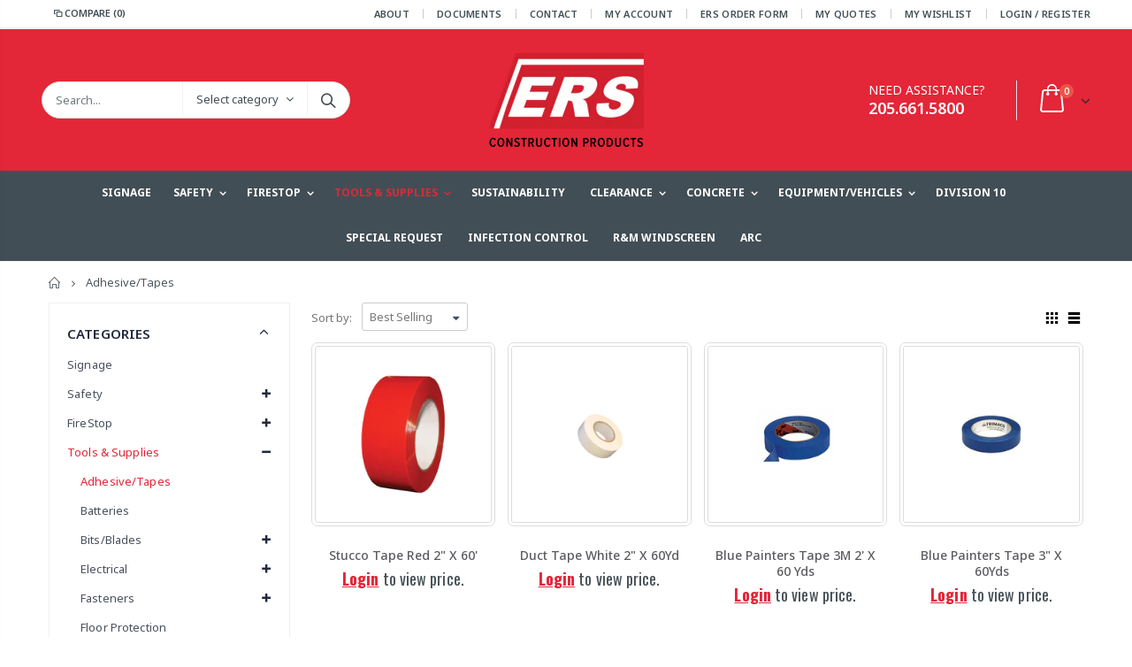

--- FILE ---
content_type: text/html; charset=utf-8
request_url: https://ersstore.com/collections/adhesive-tapes
body_size: 33266
content:
 
       
      
          
      <!-- using block list: off -->
      <!-- current request path:/collections/adhesive-tapes -->
      <!-- shop lock exceptions:none -->
      <!--restricting page: true -->
      <!--shop locking: off -->
      
      
      

      

      
      

    
     

      <!doctype html>
<!--[if IE 8]><html class="no-js lt-ie9" lang="en"> <![endif]-->
<!--[if IE 9 ]><html class="ie9 no-js"> <![endif]-->
<!--[if (gt IE 9)|!(IE)]><!--> <html class="no-js"> <!--<![endif]-->
<head>
  <meta name="google-site-verification" content="4v5ZZ9MFtKa0Jl9k1oMqQ_vw-nfTbFxNDuQyjjFdRUk" />
  <!-- Basic page needs ================================================== -->
  <meta charset="utf-8">
  <meta http-equiv="Content-Type" content="text/html; charset=utf-8">
  <link rel="shortcut icon" href="//ersstore.com/cdn/shop/t/4/assets/favicon.ico?v=90675982084794853291560805730" type="image/png" /><title>Adhesive/Tapes - ERS Construction Products</title><!-- Helpers ================================================== --><!-- /snippets/social-meta-tags.liquid -->


  <meta property="og:type" content="website">
  <meta property="og:title" content="Adhesive/Tapes">
  


  <meta property="og:url" content="https://ersstore.com/collections/adhesive-tapes">
  <meta property="og:site_name" content="ERS Construction Products">





<meta name="twitter:card" content="summary">

<link rel="canonical" href="https://ersstore.com/collections/adhesive-tapes" /><meta name="viewport" content="width=device-width, initial-scale=1, minimum-scale=1, maximum-scale=1" /><meta name="theme-color" content="" />
  <!-- CSS ==================================================+ -->
  <link href="//ersstore.com/cdn/shop/t/4/assets/plugins.css?v=72257210834594769871560805756" rel="stylesheet" type="text/css" media="all" />
  <link href="//ersstore.com/cdn/shop/t/4/assets/ultramegamenu.css?v=153860774059603647871560805761" rel="stylesheet" type="text/css" media="all" />
  <link href="//ersstore.com/cdn/shop/t/4/assets/styles.scss.css?v=183605034938906829631697461790" rel="stylesheet" type="text/css" media="all" />
<link href="//ersstore.com/cdn/shop/t/4/assets/header-type18.scss.css?v=20955505497734048091560805795" rel="stylesheet" type="text/css" media="all" />
<link href="//ersstore.com/cdn/shop/t/4/assets/collection.scss.css?v=9973863567444434181560805795" rel="stylesheet" type="text/css" media="all" />
<link href="//ersstore.com/cdn/shop/t/4/assets/new-style.scss.css?v=137838683475071014541635942578" rel="stylesheet" type="text/css" media="all" />
<link href="//ersstore.com/cdn/shop/t/4/assets/responsive.scss.css?v=165620680331924008901560805795" rel="stylesheet" type="text/css" media="all" />
  <link href="//ersstore.com/cdn/shop/t/4/assets/color-config.scss.css?v=44863315211606659711758200732" rel="stylesheet" type="text/css" media="all" />
<!-- Header hook for plugins ================================================== -->
  <script>window.performance && window.performance.mark && window.performance.mark('shopify.content_for_header.start');</script><meta name="google-site-verification" content="hr6wwOKZFxpG3c-5o8uHb5uIojcG73ZrFFdP64NyMHg">
<meta id="shopify-digital-wallet" name="shopify-digital-wallet" content="/16207609910/digital_wallets/dialog">
<link rel="alternate" type="application/atom+xml" title="Feed" href="/collections/adhesive-tapes.atom" />
<link rel="alternate" type="application/json+oembed" href="https://ersstore.com/collections/adhesive-tapes.oembed">
<script async="async" src="/checkouts/internal/preloads.js?locale=en-US"></script>
<script id="shopify-features" type="application/json">{"accessToken":"ab5986f2eb591473581387db9e164654","betas":["rich-media-storefront-analytics"],"domain":"ersstore.com","predictiveSearch":true,"shopId":16207609910,"locale":"en"}</script>
<script>var Shopify = Shopify || {};
Shopify.shop = "ers-construction.myshopify.com";
Shopify.locale = "en";
Shopify.currency = {"active":"USD","rate":"1.0"};
Shopify.country = "US";
Shopify.theme = {"name":"Porto Demo6","id":48887332918,"schema_name":"Porto","schema_version":"3.5.1","theme_store_id":null,"role":"main"};
Shopify.theme.handle = "null";
Shopify.theme.style = {"id":null,"handle":null};
Shopify.cdnHost = "ersstore.com/cdn";
Shopify.routes = Shopify.routes || {};
Shopify.routes.root = "/";</script>
<script type="module">!function(o){(o.Shopify=o.Shopify||{}).modules=!0}(window);</script>
<script>!function(o){function n(){var o=[];function n(){o.push(Array.prototype.slice.apply(arguments))}return n.q=o,n}var t=o.Shopify=o.Shopify||{};t.loadFeatures=n(),t.autoloadFeatures=n()}(window);</script>
<script id="shop-js-analytics" type="application/json">{"pageType":"collection"}</script>
<script defer="defer" async type="module" src="//ersstore.com/cdn/shopifycloud/shop-js/modules/v2/client.init-shop-cart-sync_BApSsMSl.en.esm.js"></script>
<script defer="defer" async type="module" src="//ersstore.com/cdn/shopifycloud/shop-js/modules/v2/chunk.common_CBoos6YZ.esm.js"></script>
<script type="module">
  await import("//ersstore.com/cdn/shopifycloud/shop-js/modules/v2/client.init-shop-cart-sync_BApSsMSl.en.esm.js");
await import("//ersstore.com/cdn/shopifycloud/shop-js/modules/v2/chunk.common_CBoos6YZ.esm.js");

  window.Shopify.SignInWithShop?.initShopCartSync?.({"fedCMEnabled":true,"windoidEnabled":true});

</script>
<script>(function() {
  var isLoaded = false;
  function asyncLoad() {
    if (isLoaded) return;
    isLoaded = true;
    var urls = ["https:\/\/cdn.shopify.com\/s\/files\/1\/0162\/0760\/9910\/t\/4\/assets\/globorequestforquote_init.js?shop=ers-construction.myshopify.com","https:\/\/chimpstatic.com\/mcjs-connected\/js\/users\/25a9e25afcbcd9d649cbf0527\/e8e9a7cad6fc1be652eff79a6.js?shop=ers-construction.myshopify.com","\/\/cdn.shopify.com\/proxy\/6283aa38c7ffbb6bf76ceb66cc9b0cf41cd0d0b53ec595a2df9b1bf7489ff1b6\/cdn.shopify.com\/s\/files\/1\/0162\/0760\/9910\/t\/4\/assets\/nerdy_form_init.js?v=1674831809\u0026shop=ers-construction.myshopify.com\u0026sp-cache-control=cHVibGljLCBtYXgtYWdlPTkwMA","https:\/\/cdn.shopify.com\/s\/files\/1\/0184\/4255\/1360\/files\/xmas.v7.min.js?v=1645163498\u0026shop=ers-construction.myshopify.com"];
    for (var i = 0; i < urls.length; i++) {
      var s = document.createElement('script');
      s.type = 'text/javascript';
      s.async = true;
      s.src = urls[i];
      var x = document.getElementsByTagName('script')[0];
      x.parentNode.insertBefore(s, x);
    }
  };
  if(window.attachEvent) {
    window.attachEvent('onload', asyncLoad);
  } else {
    window.addEventListener('load', asyncLoad, false);
  }
})();</script>
<script id="__st">var __st={"a":16207609910,"offset":-21600,"reqid":"1d892828-b2d1-41b1-a2cd-7bdf5dc2dfa7-1768932811","pageurl":"ersstore.com\/collections\/adhesive-tapes","u":"ea7a75b4e153","p":"collection","rtyp":"collection","rid":94197350454};</script>
<script>window.ShopifyPaypalV4VisibilityTracking = true;</script>
<script id="form-persister">!function(){'use strict';const t='contact',e='new_comment',n=[[t,t],['blogs',e],['comments',e],[t,'customer']],o='password',r='form_key',c=['recaptcha-v3-token','g-recaptcha-response','h-captcha-response',o],s=()=>{try{return window.sessionStorage}catch{return}},i='__shopify_v',u=t=>t.elements[r],a=function(){const t=[...n].map((([t,e])=>`form[action*='/${t}']:not([data-nocaptcha='true']) input[name='form_type'][value='${e}']`)).join(',');var e;return e=t,()=>e?[...document.querySelectorAll(e)].map((t=>t.form)):[]}();function m(t){const e=u(t);a().includes(t)&&(!e||!e.value)&&function(t){try{if(!s())return;!function(t){const e=s();if(!e)return;const n=u(t);if(!n)return;const o=n.value;o&&e.removeItem(o)}(t);const e=Array.from(Array(32),(()=>Math.random().toString(36)[2])).join('');!function(t,e){u(t)||t.append(Object.assign(document.createElement('input'),{type:'hidden',name:r})),t.elements[r].value=e}(t,e),function(t,e){const n=s();if(!n)return;const r=[...t.querySelectorAll(`input[type='${o}']`)].map((({name:t})=>t)),u=[...c,...r],a={};for(const[o,c]of new FormData(t).entries())u.includes(o)||(a[o]=c);n.setItem(e,JSON.stringify({[i]:1,action:t.action,data:a}))}(t,e)}catch(e){console.error('failed to persist form',e)}}(t)}const f=t=>{if('true'===t.dataset.persistBound)return;const e=function(t,e){const n=function(t){return'function'==typeof t.submit?t.submit:HTMLFormElement.prototype.submit}(t).bind(t);return function(){let t;return()=>{t||(t=!0,(()=>{try{e(),n()}catch(t){(t=>{console.error('form submit failed',t)})(t)}})(),setTimeout((()=>t=!1),250))}}()}(t,(()=>{m(t)}));!function(t,e){if('function'==typeof t.submit&&'function'==typeof e)try{t.submit=e}catch{}}(t,e),t.addEventListener('submit',(t=>{t.preventDefault(),e()})),t.dataset.persistBound='true'};!function(){function t(t){const e=(t=>{const e=t.target;return e instanceof HTMLFormElement?e:e&&e.form})(t);e&&m(e)}document.addEventListener('submit',t),document.addEventListener('DOMContentLoaded',(()=>{const e=a();for(const t of e)f(t);var n;n=document.body,new window.MutationObserver((t=>{for(const e of t)if('childList'===e.type&&e.addedNodes.length)for(const t of e.addedNodes)1===t.nodeType&&'FORM'===t.tagName&&a().includes(t)&&f(t)})).observe(n,{childList:!0,subtree:!0,attributes:!1}),document.removeEventListener('submit',t)}))}()}();</script>
<script integrity="sha256-4kQ18oKyAcykRKYeNunJcIwy7WH5gtpwJnB7kiuLZ1E=" data-source-attribution="shopify.loadfeatures" defer="defer" src="//ersstore.com/cdn/shopifycloud/storefront/assets/storefront/load_feature-a0a9edcb.js" crossorigin="anonymous"></script>
<script data-source-attribution="shopify.dynamic_checkout.dynamic.init">var Shopify=Shopify||{};Shopify.PaymentButton=Shopify.PaymentButton||{isStorefrontPortableWallets:!0,init:function(){window.Shopify.PaymentButton.init=function(){};var t=document.createElement("script");t.src="https://ersstore.com/cdn/shopifycloud/portable-wallets/latest/portable-wallets.en.js",t.type="module",document.head.appendChild(t)}};
</script>
<script data-source-attribution="shopify.dynamic_checkout.buyer_consent">
  function portableWalletsHideBuyerConsent(e){var t=document.getElementById("shopify-buyer-consent"),n=document.getElementById("shopify-subscription-policy-button");t&&n&&(t.classList.add("hidden"),t.setAttribute("aria-hidden","true"),n.removeEventListener("click",e))}function portableWalletsShowBuyerConsent(e){var t=document.getElementById("shopify-buyer-consent"),n=document.getElementById("shopify-subscription-policy-button");t&&n&&(t.classList.remove("hidden"),t.removeAttribute("aria-hidden"),n.addEventListener("click",e))}window.Shopify?.PaymentButton&&(window.Shopify.PaymentButton.hideBuyerConsent=portableWalletsHideBuyerConsent,window.Shopify.PaymentButton.showBuyerConsent=portableWalletsShowBuyerConsent);
</script>
<script data-source-attribution="shopify.dynamic_checkout.cart.bootstrap">document.addEventListener("DOMContentLoaded",(function(){function t(){return document.querySelector("shopify-accelerated-checkout-cart, shopify-accelerated-checkout")}if(t())Shopify.PaymentButton.init();else{new MutationObserver((function(e,n){t()&&(Shopify.PaymentButton.init(),n.disconnect())})).observe(document.body,{childList:!0,subtree:!0})}}));
</script>

<script>window.performance && window.performance.mark && window.performance.mark('shopify.content_for_header.end');</script>
<!-- /snippets/oldIE-js.liquid -->


<!--[if lt IE 9]>
<script src="//cdnjs.cloudflare.com/ajax/libs/html5shiv/3.7.2/html5shiv.min.js" type="text/javascript"></script>
<script src="//ersstore.com/cdn/shop/t/4/assets/respond.min.js?v=52248677837542619231560805758" type="text/javascript"></script>
<link href="//ersstore.com/cdn/shop/t/4/assets/respond-proxy.html" id="respond-proxy" rel="respond-proxy" />
<link href="//ersstore.com/search?q=266faf20d193a1d0bcd25b625502419b" id="respond-redirect" rel="respond-redirect" />
<script src="//ersstore.com/search?q=266faf20d193a1d0bcd25b625502419b" type="text/javascript"></script>
<![endif]-->

<script src="//ersstore.com/cdn/shop/t/4/assets/vendor.js?v=114975771365441350721560805761" type="text/javascript"></script>
<!-- Import custom fonts ====================================================== --><link href="//fonts.googleapis.com/css?family=Noto Sans:300italic,400italic,600italic,700italic,800italic,700,300,600,800,400&subset=cyrillic-ext,greek-ext,latin,latin-ext,cyrillic,greek,vietnamese" rel='stylesheet' type='text/css'><link href="//fonts.googleapis.com/css?family=Noto Sans:300italic,400italic,600italic,700italic,800italic,700,300,600,800,400&subset=cyrillic-ext,greek-ext,latin,latin-ext,cyrillic,greek,vietnamese" rel='stylesheet' type='text/css'><link href="//fonts.googleapis.com/css?family=Noto Sans:300italic,400italic,500italic,600italic,700italic,800italic,700,300,600,800,400,500&subset=cyrillic-ext,greek-ext,latin,latin-ext,cyrillic,greek,vietnamese" rel='stylesheet' type='text/css'><script type="text/javascript">
    var productsObj = {};
    var swatch_color_type = 3;
    var product_swatch_size = 'size-small';
    var product_swatch_setting = '1';
    var asset_url = '//ersstore.com/cdn/shop/t/4/assets//?v=9505';
    var money_format = '<span class="money">${{amount}}</span>';
    var multi_language = false;
  </script>
  <script src="//ersstore.com/cdn/shop/t/4/assets/lang2.js?v=83039654540019192671560805746" type="text/javascript"></script>
<script>
  var translator = {
    current_lang : jQuery.cookie("language"),
    init: function() {
      translator.updateStyling();
      translator.updateLangSwitcher();
    },
    updateStyling: function() {
        var style;
        if (translator.isLang2()) {
          style = "<style>*[data-translate] {visibility:hidden} .lang1 {display:none}</style>";
        } else {
          style = "<style>*[data-translate] {visibility:visible} .lang2 {display:none}</style>";
        }
        jQuery('head').append(style);
    },
    updateLangSwitcher: function() {
      if (translator.isLang2()) {
        jQuery(".current-language span").removeClass('active');
        jQuery(".current-language span[class=lang-2]").addClass("active");
      }
    },
    getTextToTranslate: function(selector) {
      var result = window.lang2;
      var params;
      if (selector.indexOf("|") > 0) {
        var devideList = selector.split("|");
        selector = devideList[0];
        params = devideList[1].split(",");
      }

      var selectorArr = selector.split('.');
      if (selectorArr) {
        for (var i = 0; i < selectorArr.length; i++) {
            result = result[selectorArr[i]];
        }
      } else {
        result = result[selector];
      }
      if (result && result.one && result.other) {
        var countEqual1 = true;
        for (var i = 0; i < params.length; i++) {
          if (params[i].indexOf("count") >= 0) {
            variables = params[i].split(":");
            if (variables.length>1) {
              var count = variables[1];
              if (count > 1) {
                countEqual1 = false;
              }
            }
          }
        }
        if (countEqual1) {
          result = result.one;
        } else {
          result = result.other;
        }
      }
      
      if (params && params.length>0) {
        result = result.replace(/{{\s*/g, "{{");
        result = result.replace(/\s*}}/g, "}}");
        for (var i = 0; i < params.length; i++) {
          variables = params[i].split(":");
          if (variables.length>1) {
            result = result.replace("{{"+variables[0]+"}}", variables[1]);
          }
        }
      }
      

      return result;
    },
    isLang2: function() {
      return translator.current_lang && translator.current_lang == 2;
    },
    doTranslate: function(blockSelector) {
      if (translator.isLang2()) {
        jQuery(blockSelector + " [data-translate]").each(function(e) {
          var item = jQuery(this);
          var selector = item.attr("data-translate");
          var text = translator.getTextToTranslate(selector);
          if (item.attr("translate-item")) {
            var attribute = item.attr("translate-item");
            if (attribute == 'blog-date-author') {
              item.html(text);
            } else if (attribute!="") {
              item.attr(attribute,text);
            }
          } else if (item.is("input")) {
            if(item.is("input[type=search]")){
              item.attr("placeholder", text);
            }else{
              item.val(text);
            }
            
          } else {
            item.text(text);
          }
          item.css("visibility","visible");
        });
      }
    }
  };
  translator.init();
  jQuery(document).ready(function() {
    jQuery('.select-language a').on('click', function(){
      var value = jQuery(this).data('lang');
      jQuery.cookie('language', value, {expires:10, path:'/'});
      location.reload();
    });
    translator.doTranslate("body");
  });
</script>
  <style>
    .header-container.type2 {
  border: 0;
}
.header-container .mini-cart .cart-design-5 .icon-cart-header:after {
  font-size: 17px;}
.searchform .searchsubmit:after {
content: "\e884";
font-weight: 600;
}
.header-container.type2 .top-links-container {
    border-bottom: 1px solid rgba(248,248,248,0.2);
padding: 3px 0 4px;
}
.header-container.type2 .top-links-container span.split { 
    display: none;
}
.header-container.type2 .links li { 
    border-width: 0;
}
.template-index .header-container.type2 .header-wrapper {
display: none;
}
.header-container.type2 .header .custom-block { 
    text-align: left;
    font-size: 11px;
    height: 42px;
    line-height: 1;
    border-right: solid 1px #0e95d9;
    padding-right: 35px;
    margin-right: 0;
}
.main-navigation .top-navigation.side-menu li.level0 a.level-top {
  display: flex;
  display: -ms-flexbox;
  align-items: center;
  -ms-flex-align: center;
  font-size: 13px;
  padding: 0;
  margin: 0 16px;
  height: 46px;
  font-weight: 600;
  letter-spacing: -.3px;
}
.main-navigation .top-navigation.side-menu li.level0:not(:hover):not(.active) a.level-top {
border-color: #e6ebee;
}
.header-container .main-nav ul.top-navigation li.level0 a.level-top i {display: none;}
.main-navigation .top-navigation.side-menu li.level0 a.level-top i {
  margin-right: 11px;
  margin-left: 9px;
}
.main-navigation .top-navigation.side-menu li.level0:not(:hover):not(.active) a.level-top i {
  color:#838b90;
}
.homepage-bar {
  border: 0;
}
.main-section-one  .home_slider_banner .owl-dots{
margin-top: 20px;
}
.homepage-bar [class^="col-lg-"]{
border-left: 1px solid #fff;
}
.homepage-bar [class^="col-lg-"]:first-child {
text-align:left;
}
.template-index .header-container.type20 .header-wrapper {
    display: none;
}
.header-container.type20 .top-links-container{
  border-bottom: 1px solid rgba(248, 248, 248, .2);
}
.header-container.type20 .top-links-container .top-links-inner {
  border: 0;
}
.header-container.type20 .mini-cart {
  box-shadow: none;
  margin-left: 20px;
  border: 0;
}
.header-container.type20 .mini-cart .icon-cart-header i {
    font-size: 33px;
    display: inline-block;
    vertical-align: middle;
}
.header-container.type20 .menu-icon a, .header-container.type20 .search-area .search-icon {
    color: #fff !important;
}
.homepage-bar .text-area h3 {
    margin: 0;
    font-size: 14px !important;
    font-weight: 600;
    line-height: 19px;
}
.homepage-bar .text-area p {
    margin: 0;
    font-size: 13px;
    font-weight: 300;
    color: #839199;
    line-height: 19px;
}
.main-slideshow .side-custom-menu,
.main-slideshow .owl-stage-outer{
border-radius: 0;
}
.slideshow-section .slideshow .owl-dots {
  position: absolute;
  bottom: 20px;
  margin: 0;
  width: 100%;
  text-align: left;
  padding-left: 28px;
}
.slideshow .owl-dots .owl-dot span {
  border: 2px solid rgba(0, 0, 0, .2);
position: relative;
}
.owl-dots .owl-dot span {
    display: block;
    background: none;
    width: 13px;
    height: 13px;
    border-radius: 100% !important;
    border: solid 2px #d5d5d5;
    position: relative;
    margin: 5px 2px 5px 2px;
position: relative;
}
.owl-dots .owl-dot span:hover{
background: none;
border-color :#fff;
}
.slideshow-section .slideshow .owl-dots .owl-dot.active span {
    border-color: #fff;
    background: none !important;
}
.slideshow-section .slideshow .owl-dots .owl-dot span:before {
    background-color: #fff;
}
.owl-dots .owl-dot.active span:before {
    content: '';
    position: absolute;
    left: 3px;
    top: 3px;
    right: 3px;
    bottom: 3px;
    background-color: #05131c;
    border-radius: 100% !important;
}
.main_section .home_slidebar .home_slider_banner {
    border-radius: 2px;
    padding-bottom: 23px;
}
.owl-dots .owl-dot.active span {
    opacity: 1;
    border-color: #05131c;
    background: none !important;
}
.owl-dots .owl-dot span:hover {
  border-color: #05131c;
  background: none !important;
}
.main-container .main-wrapper {
  padding-bottom: 80px;
}
.main-container .products-collection .category-products .products-grid .owl-dots {
  position: absolute;
  right: 6px;
  top: -25px;
  margin: 0;
}
.full-width-image-banner {
  margin: 0;
}
.main-section-one .home_slidebar .block-subscribe{
border: 0;
border-radius: 0;
}
.main_section .home_slidebar .block-subscribe .block-content .block_subscribe_form .input-group input {
    float: left;
    padding: 5px 60px 5px 10px;
    border: 1px solid #e4e4e4;
    border-radius: 5px;
    background-color: #fefefe;
    line-height: 16px;
    width: 100%;
    height: 45px;
    padding-right: 10px;
    border-radius: 3px;
    color: #05131c;
    text-transform: uppercase;
}
.main_section .home_slidebar .block-subscribe .block-content .block_subscribe_form .input-group button {
    float: left;
    margin-left: -51px;
    width: 50px;
    line-height: 32px;
    background: transparent;
    color: #515151;
    width: 100%;
    margin: 7px 0 0;
    height: 45px;
    text-transform: uppercase;
    background-color: #05131c;
    border-radius: 3px;
    font-size: 12px;
    letter-spacing: 0.005em;
    color: #fff;
    font-family: 'Oswald';
    line-height: 45px;
}
.main-section-one .home_slidebar .testimonials .item blockquote::before,
.main-section-one .home_slidebar .testimonials .item blockquote::after{
font-size: 54px;
color: #0188cc !important;
}
.main_section .home_slidebar .testimonials .item .testimonial-author p strong {
    display: block;
    padding-top: 7px;
    text-transform: uppercase;
    font-size: 13px;
    font-weight: 700;
    letter-spacing: 0.0025em;
}
.main_section .home_slidebar .testimonials .owl-dots {
    text-align: left;
    padding-left: 32px;
}
.main-container .blog-slidebar .latest_news .item .row .postTitle h2{
    font-weight: 400;
    font-size: 20px;
    line-height: 27px;
    margin: 0;
min-height: auto;
}
.main-container .blog-slidebar .latest_news .item .row .postTitle h2{
    margin-bottom: 15px;
}
.main-container .blog-slidebar .latest_news .item .row a.readmore{
display: none;
}
.blog_article .latest_news .item .row .postTitle h2 a {
    font-weight: 600;
    font-size: 17px;
    line-height: 22px;
}
.main-section-one .blog-slidebar .owl-dots{
text-align: left;
padding-left: 10px;
}
.blog_article .latest_news .item .row .postContent{
padding-bottom: 0 !important;
}
.blog_article .latest_news .item .row .postContent span{
    margin: 0;
    line-height: 27px;
    letter-spacing: 0.001em;
}
.main_section .shop-features .col-md-4 i {
    border: 2px solid #ccc;
    border-radius: 50% !important;
    font-size: 28px;
    color: #0188cc;
    border-color: #0188cc;
}
.main_section .shop-features .col-md-4 h3 {
    color: #121214;
    font-size: 14px;
    line-height: 1;
    margin: 20px 0 10px;
    font-weight: 700;
}
.main_section .shop-features .col-md-4 p {
    font-size: 14px;
    margin: 0;
    margin-bottom: 15px;
    padding: 0 20px;
    color: #4a505e;
    line-height: 27px;
    font-weight: 400;
}
.main_section .shop-features .col-md-4 a {
    margin: 0;
    font-family: 'Oswald';
    font-size: 12.5px;
    text-transform: uppercase;
    color: #2b2b2d;
    letter-spacing: 0.0025em;
    line-height: 26px;
    border: solid 1px #efefef;
    padding: 7px 28px;
    background: none;
    box-shadow: none;
}
.footer-wrapper .footer-middle .info-footer .footer-block-title h3 span{
  font-weight: 700;
  padding: 0;
  font-size: 16px;
  line-height: inherit;
  font-family: Open Sans;
  text-transform: uppercase;
letter-spacing: 0;
}
.footer-wrapper .footer-middle{
    padding: 51px 0 42px;
}
.footer-wrapper .footer-middle .footer-ribbon{
padding: 10px 20px 6px 20px;
    margin: -67px 0 25px;
} 
.main-container .main-breadcrumbs{
border: 0;
}
.header-container.type20 .mini-cart .icon-cart-header .cart-total .cart-qty{
top: -12px;
right: 28px;
}
.product-view .product-shop .actions a.link-wishlist, .product-view .product-shop .actions a.link-compare { 
    width: 43px;
    height: 43px;
    line-height: 41px;
}
.product-view .product-shop .middle-product-detail .product-type-data .price-box .price{
font-family:'Oswald';
}
.product-view .add-to-links .link-wishlist i:before {
    content: '\e889';
} 
.main-container .pagenav-wrap .pagination .pagination-page li a:hover{
    background: transparent;
    color: inherit;
    border-color: #ccc;
}
.main-container .pagenav-wrap .pagination .pagination-page li.active span{
 background: transparent;
    color: inherit;
}
.icon-right-dir:before {
  content: '\e81a';
}
.main-container .pagenav-wrap .pagination .pagination-page li.text a:hover {
  color: inherit;
} 
.product-view .product-options-bottom {
  border-bottom: 1px solid #ebebeb;
}
.template-blog .owl-dots{
  position: absolute;
  left: 0;
  right: 0;
  bottom: 0;
}
.main-container .login_content h2{
  text-transform: none;
}
.main-container .checkout-cart .checkout-info .shipping h2 a.collapsed:after {
        content: '\e81c';
    border: 0;
    color: #21293c;
    font-size: 17px;
    background-color: transparent;
}
.main-container .checkout-cart .checkout-info .shipping h2 a:after {
    content: '\e81b';
border: 0;
    color: #21293c;
    font-size: 17px;
    background-color: transparent;
}
.main-container .checkout-cart .checkout-info .shipping h2:hover a:after {
    background-color: transparent;
    border: 0;
    color: #21293c;
}
.main-container .checkout-cart .checkout-info .shipping h2, .main-container .checkout-cart .checkout-info .shipping .shipping-form .shipping-calculator-wrapper{
border-radius: 0;
}
.main-container h3.title-widget {
  font-family: 'Open Sans';
  letter-spacing: 0;
  font-weight: 700;
  font-size: 17px
} 
.main-container .blog_article .owl-nav {
    position: absolute;
    top: 23px;
    right: 4px;
}
.main-container .products-collection .category-products .owl-nav{
position: static;
}
.main-container .products-collection .category-products .owl-nav button{
position: absolute;
top: 45%;
}
.main-container .products-collection .category-products .owl-nav button i{
font-size: 24px;
}
.main-container .products-collection .category-products .owl-nav button.owl-next{
right: -20px;
}
.main-container .products-collection .category-products .owl-nav button.owl-prev{
left: -20px;
}
.product-main .collection-main-banner .category-image img{
    width: 100%;
}
.top-navigation li.level0.static-dropdown .mega-columns ul.level0 li.level1.groups.item{
width: 50%;
}
.main_section .home_slidebar .home_slider_banner {
  border: solid 1px #dae2e6;
}
.item-area .product-image-area .product-image {
  border: solid 1px #ddd;
}
.footer-wrapper .social-icons a {
  font-size: 15px;
width: 37px;
  height: 37px;
  line-height: 37px;
}

hr.grdnt-sprt{
display:none
}

h3.title-widget{
margin-top:5px !important
}

.block-subscribe .block-content .block_subscribe_form .input-group button{
background-color:#E32638 !important
}
div.owl-dots{
display:none
}
div.owl-banner{
margin-bottom:-30px
}
div#shopify-section-1562377959444 h2{
margin-left:-140px
}
div#shopify-section-1562377959444 form {
margin-left:-140px
}
div#shopify-section-1562377959444 h4{
margin-left:-140px
}



div.header-wrapper{
margin-bottom: 0px !important
}
div.header-container{
margin-top:-4px !important
}
button.rfq-btn{
font-size:18px;
padding:7px
}
.product-view .product-options-bottom .add-to-cart-box .actions .action-list.wishlist{
margin-top:0px
}

#CML_payment{
margin-left:15px
}

.header-container.type7 .search-area .search-extended {

width: 500px !important
}
    @media(min-width: 992px){
.header-container.type2 .mini-cart {
    margin-left: 20px;
}
.header-container .mini-cart .cart-design-5 .icon-cart-header i {
    font-size: 35px; 
}
}
@media(max-width: 991px){
.footer-middle .social-icons {margin-bottom: 15px;}
}
  </style>
	<link href="//ersstore.com/cdn/shop/t/4/assets/globorequestforquote.css?v=76908996034526410141607634510" rel="stylesheet" type="text/css" media="all" /><script src="//ersstore.com/cdn/shop/t/4/assets/globorequestforquote_params.js?v=81428650867185625361648615139" type="text/javascript"></script><style>
    .rfq-btn{
        background: ;
        color: ;
        font-size: px;
    }
</style>
<script type="text/javascript">
    var GRFQConfigs = GRFQConfigs || {};
    GRFQConfigs.customer = {
        'id': '',
        'email': '',
        'name': ''
    };
    GRFQConfigs.product = null;
    </script>
<script type="text/javascript" src="//ersstore.com/cdn/shop/t/4/assets/globorequestforquote.js?v=166984254155853387631607634512" defer="defer"></script>


<!-- GSSTART CFP code start. Do not change -->
<script type="text/javascript"> gsProductId = ""; gsCustomerId = ""; gsShopName = "ers-construction.myshopify.com";   gsProductName = "";
  gsProductHandle = ""; gsProductPrice = "";  gsProductImage = "//ersstore.com/cdn/shopifycloud/storefront/assets/no-image-100-2a702f30_small.gif"; </script><script type="text/javascript" charset="utf-8" src="https://gravity-software.com/js/shopify/cfp_refactored11764.js?v=c093d1f1792a3f24ef120a2ead05ed7f"></script> <link rel="stylesheet" href="https://gravity-software.com/js/shopify/jqueryui/jquery-uinew.min11764.css?v=c093d1f1792a3f24ef120a2ead05ed7f"/> 
<!-- CFP code end. Do not change GSEND --><meta property="og:image" content="https://cdn.shopify.com/s/files/1/0162/0760/9910/files/ers_logo_110x_03968fca-b930-460f-8a83-df473978a542.png?height=628&pad_color=ffffff&v=1613520772&width=1200" />
<meta property="og:image:secure_url" content="https://cdn.shopify.com/s/files/1/0162/0760/9910/files/ers_logo_110x_03968fca-b930-460f-8a83-df473978a542.png?height=628&pad_color=ffffff&v=1613520772&width=1200" />
<meta property="og:image:width" content="1200" />
<meta property="og:image:height" content="628" />
<link href="https://monorail-edge.shopifysvc.com" rel="dns-prefetch">
<script>(function(){if ("sendBeacon" in navigator && "performance" in window) {try {var session_token_from_headers = performance.getEntriesByType('navigation')[0].serverTiming.find(x => x.name == '_s').description;} catch {var session_token_from_headers = undefined;}var session_cookie_matches = document.cookie.match(/_shopify_s=([^;]*)/);var session_token_from_cookie = session_cookie_matches && session_cookie_matches.length === 2 ? session_cookie_matches[1] : "";var session_token = session_token_from_headers || session_token_from_cookie || "";function handle_abandonment_event(e) {var entries = performance.getEntries().filter(function(entry) {return /monorail-edge.shopifysvc.com/.test(entry.name);});if (!window.abandonment_tracked && entries.length === 0) {window.abandonment_tracked = true;var currentMs = Date.now();var navigation_start = performance.timing.navigationStart;var payload = {shop_id: 16207609910,url: window.location.href,navigation_start,duration: currentMs - navigation_start,session_token,page_type: "collection"};window.navigator.sendBeacon("https://monorail-edge.shopifysvc.com/v1/produce", JSON.stringify({schema_id: "online_store_buyer_site_abandonment/1.1",payload: payload,metadata: {event_created_at_ms: currentMs,event_sent_at_ms: currentMs}}));}}window.addEventListener('pagehide', handle_abandonment_event);}}());</script>
<script id="web-pixels-manager-setup">(function e(e,d,r,n,o){if(void 0===o&&(o={}),!Boolean(null===(a=null===(i=window.Shopify)||void 0===i?void 0:i.analytics)||void 0===a?void 0:a.replayQueue)){var i,a;window.Shopify=window.Shopify||{};var t=window.Shopify;t.analytics=t.analytics||{};var s=t.analytics;s.replayQueue=[],s.publish=function(e,d,r){return s.replayQueue.push([e,d,r]),!0};try{self.performance.mark("wpm:start")}catch(e){}var l=function(){var e={modern:/Edge?\/(1{2}[4-9]|1[2-9]\d|[2-9]\d{2}|\d{4,})\.\d+(\.\d+|)|Firefox\/(1{2}[4-9]|1[2-9]\d|[2-9]\d{2}|\d{4,})\.\d+(\.\d+|)|Chrom(ium|e)\/(9{2}|\d{3,})\.\d+(\.\d+|)|(Maci|X1{2}).+ Version\/(15\.\d+|(1[6-9]|[2-9]\d|\d{3,})\.\d+)([,.]\d+|)( \(\w+\)|)( Mobile\/\w+|) Safari\/|Chrome.+OPR\/(9{2}|\d{3,})\.\d+\.\d+|(CPU[ +]OS|iPhone[ +]OS|CPU[ +]iPhone|CPU IPhone OS|CPU iPad OS)[ +]+(15[._]\d+|(1[6-9]|[2-9]\d|\d{3,})[._]\d+)([._]\d+|)|Android:?[ /-](13[3-9]|1[4-9]\d|[2-9]\d{2}|\d{4,})(\.\d+|)(\.\d+|)|Android.+Firefox\/(13[5-9]|1[4-9]\d|[2-9]\d{2}|\d{4,})\.\d+(\.\d+|)|Android.+Chrom(ium|e)\/(13[3-9]|1[4-9]\d|[2-9]\d{2}|\d{4,})\.\d+(\.\d+|)|SamsungBrowser\/([2-9]\d|\d{3,})\.\d+/,legacy:/Edge?\/(1[6-9]|[2-9]\d|\d{3,})\.\d+(\.\d+|)|Firefox\/(5[4-9]|[6-9]\d|\d{3,})\.\d+(\.\d+|)|Chrom(ium|e)\/(5[1-9]|[6-9]\d|\d{3,})\.\d+(\.\d+|)([\d.]+$|.*Safari\/(?![\d.]+ Edge\/[\d.]+$))|(Maci|X1{2}).+ Version\/(10\.\d+|(1[1-9]|[2-9]\d|\d{3,})\.\d+)([,.]\d+|)( \(\w+\)|)( Mobile\/\w+|) Safari\/|Chrome.+OPR\/(3[89]|[4-9]\d|\d{3,})\.\d+\.\d+|(CPU[ +]OS|iPhone[ +]OS|CPU[ +]iPhone|CPU IPhone OS|CPU iPad OS)[ +]+(10[._]\d+|(1[1-9]|[2-9]\d|\d{3,})[._]\d+)([._]\d+|)|Android:?[ /-](13[3-9]|1[4-9]\d|[2-9]\d{2}|\d{4,})(\.\d+|)(\.\d+|)|Mobile Safari.+OPR\/([89]\d|\d{3,})\.\d+\.\d+|Android.+Firefox\/(13[5-9]|1[4-9]\d|[2-9]\d{2}|\d{4,})\.\d+(\.\d+|)|Android.+Chrom(ium|e)\/(13[3-9]|1[4-9]\d|[2-9]\d{2}|\d{4,})\.\d+(\.\d+|)|Android.+(UC? ?Browser|UCWEB|U3)[ /]?(15\.([5-9]|\d{2,})|(1[6-9]|[2-9]\d|\d{3,})\.\d+)\.\d+|SamsungBrowser\/(5\.\d+|([6-9]|\d{2,})\.\d+)|Android.+MQ{2}Browser\/(14(\.(9|\d{2,})|)|(1[5-9]|[2-9]\d|\d{3,})(\.\d+|))(\.\d+|)|K[Aa][Ii]OS\/(3\.\d+|([4-9]|\d{2,})\.\d+)(\.\d+|)/},d=e.modern,r=e.legacy,n=navigator.userAgent;return n.match(d)?"modern":n.match(r)?"legacy":"unknown"}(),u="modern"===l?"modern":"legacy",c=(null!=n?n:{modern:"",legacy:""})[u],f=function(e){return[e.baseUrl,"/wpm","/b",e.hashVersion,"modern"===e.buildTarget?"m":"l",".js"].join("")}({baseUrl:d,hashVersion:r,buildTarget:u}),m=function(e){var d=e.version,r=e.bundleTarget,n=e.surface,o=e.pageUrl,i=e.monorailEndpoint;return{emit:function(e){var a=e.status,t=e.errorMsg,s=(new Date).getTime(),l=JSON.stringify({metadata:{event_sent_at_ms:s},events:[{schema_id:"web_pixels_manager_load/3.1",payload:{version:d,bundle_target:r,page_url:o,status:a,surface:n,error_msg:t},metadata:{event_created_at_ms:s}}]});if(!i)return console&&console.warn&&console.warn("[Web Pixels Manager] No Monorail endpoint provided, skipping logging."),!1;try{return self.navigator.sendBeacon.bind(self.navigator)(i,l)}catch(e){}var u=new XMLHttpRequest;try{return u.open("POST",i,!0),u.setRequestHeader("Content-Type","text/plain"),u.send(l),!0}catch(e){return console&&console.warn&&console.warn("[Web Pixels Manager] Got an unhandled error while logging to Monorail."),!1}}}}({version:r,bundleTarget:l,surface:e.surface,pageUrl:self.location.href,monorailEndpoint:e.monorailEndpoint});try{o.browserTarget=l,function(e){var d=e.src,r=e.async,n=void 0===r||r,o=e.onload,i=e.onerror,a=e.sri,t=e.scriptDataAttributes,s=void 0===t?{}:t,l=document.createElement("script"),u=document.querySelector("head"),c=document.querySelector("body");if(l.async=n,l.src=d,a&&(l.integrity=a,l.crossOrigin="anonymous"),s)for(var f in s)if(Object.prototype.hasOwnProperty.call(s,f))try{l.dataset[f]=s[f]}catch(e){}if(o&&l.addEventListener("load",o),i&&l.addEventListener("error",i),u)u.appendChild(l);else{if(!c)throw new Error("Did not find a head or body element to append the script");c.appendChild(l)}}({src:f,async:!0,onload:function(){if(!function(){var e,d;return Boolean(null===(d=null===(e=window.Shopify)||void 0===e?void 0:e.analytics)||void 0===d?void 0:d.initialized)}()){var d=window.webPixelsManager.init(e)||void 0;if(d){var r=window.Shopify.analytics;r.replayQueue.forEach((function(e){var r=e[0],n=e[1],o=e[2];d.publishCustomEvent(r,n,o)})),r.replayQueue=[],r.publish=d.publishCustomEvent,r.visitor=d.visitor,r.initialized=!0}}},onerror:function(){return m.emit({status:"failed",errorMsg:"".concat(f," has failed to load")})},sri:function(e){var d=/^sha384-[A-Za-z0-9+/=]+$/;return"string"==typeof e&&d.test(e)}(c)?c:"",scriptDataAttributes:o}),m.emit({status:"loading"})}catch(e){m.emit({status:"failed",errorMsg:(null==e?void 0:e.message)||"Unknown error"})}}})({shopId: 16207609910,storefrontBaseUrl: "https://ersstore.com",extensionsBaseUrl: "https://extensions.shopifycdn.com/cdn/shopifycloud/web-pixels-manager",monorailEndpoint: "https://monorail-edge.shopifysvc.com/unstable/produce_batch",surface: "storefront-renderer",enabledBetaFlags: ["2dca8a86"],webPixelsConfigList: [{"id":"492142833","configuration":"{\"config\":\"{\\\"pixel_id\\\":\\\"GT-K522S24\\\",\\\"target_country\\\":\\\"US\\\",\\\"gtag_events\\\":[{\\\"type\\\":\\\"purchase\\\",\\\"action_label\\\":\\\"MC-93YDZBMLZJ\\\"},{\\\"type\\\":\\\"page_view\\\",\\\"action_label\\\":\\\"MC-93YDZBMLZJ\\\"},{\\\"type\\\":\\\"view_item\\\",\\\"action_label\\\":\\\"MC-93YDZBMLZJ\\\"}],\\\"enable_monitoring_mode\\\":false}\"}","eventPayloadVersion":"v1","runtimeContext":"OPEN","scriptVersion":"b2a88bafab3e21179ed38636efcd8a93","type":"APP","apiClientId":1780363,"privacyPurposes":[],"dataSharingAdjustments":{"protectedCustomerApprovalScopes":["read_customer_address","read_customer_email","read_customer_name","read_customer_personal_data","read_customer_phone"]}},{"id":"shopify-app-pixel","configuration":"{}","eventPayloadVersion":"v1","runtimeContext":"STRICT","scriptVersion":"0450","apiClientId":"shopify-pixel","type":"APP","privacyPurposes":["ANALYTICS","MARKETING"]},{"id":"shopify-custom-pixel","eventPayloadVersion":"v1","runtimeContext":"LAX","scriptVersion":"0450","apiClientId":"shopify-pixel","type":"CUSTOM","privacyPurposes":["ANALYTICS","MARKETING"]}],isMerchantRequest: false,initData: {"shop":{"name":"ERS Construction Products","paymentSettings":{"currencyCode":"USD"},"myshopifyDomain":"ers-construction.myshopify.com","countryCode":"US","storefrontUrl":"https:\/\/ersstore.com"},"customer":null,"cart":null,"checkout":null,"productVariants":[],"purchasingCompany":null},},"https://ersstore.com/cdn","fcfee988w5aeb613cpc8e4bc33m6693e112",{"modern":"","legacy":""},{"shopId":"16207609910","storefrontBaseUrl":"https:\/\/ersstore.com","extensionBaseUrl":"https:\/\/extensions.shopifycdn.com\/cdn\/shopifycloud\/web-pixels-manager","surface":"storefront-renderer","enabledBetaFlags":"[\"2dca8a86\"]","isMerchantRequest":"false","hashVersion":"fcfee988w5aeb613cpc8e4bc33m6693e112","publish":"custom","events":"[[\"page_viewed\",{}],[\"collection_viewed\",{\"collection\":{\"id\":\"94197350454\",\"title\":\"Adhesive\/Tapes\",\"productVariants\":[{\"price\":{\"amount\":6.84,\"currencyCode\":\"USD\"},\"product\":{\"title\":\"Stucco Tape Red 2\\\" X 60'\",\"vendor\":\"Electro Tape Specialties,Inc.\",\"id\":\"4409714081905\",\"untranslatedTitle\":\"Stucco Tape Red 2\\\" X 60'\",\"url\":\"\/products\/stucco-tape-red-2-x-60\",\"type\":\"Tools\/Supplies\"},\"id\":\"31424194805873\",\"image\":{\"src\":\"\/\/ersstore.com\/cdn\/shop\/products\/A14754.png?v=1583709950\"},\"sku\":\"A14754\",\"title\":\"Default Title\",\"untranslatedTitle\":\"Default Title\"},{\"price\":{\"amount\":7.5,\"currencyCode\":\"USD\"},\"product\":{\"title\":\"Duct Tape White 2\\\" X 60Yd\",\"vendor\":\"Electro Tape Specialties,Inc.\",\"id\":\"4409714049137\",\"untranslatedTitle\":\"Duct Tape White 2\\\" X 60Yd\",\"url\":\"\/products\/duct-tape-white-2x60yd\",\"type\":\"Tools\/Supplies\"},\"id\":\"31424194773105\",\"image\":{\"src\":\"\/\/ersstore.com\/cdn\/shop\/products\/A23933.png?v=1583709948\"},\"sku\":\"A23933\",\"title\":\"Default Title\",\"untranslatedTitle\":\"Default Title\"},{\"price\":{\"amount\":8.17,\"currencyCode\":\"USD\"},\"product\":{\"title\":\"Blue Painters Tape 3M 2' X 60 Yds\",\"vendor\":\"3M Company\",\"id\":\"4409713950833\",\"untranslatedTitle\":\"Blue Painters Tape 3M 2' X 60 Yds\",\"url\":\"\/products\/tape-blue-3m-painters-2x60-yds\",\"type\":\"Tools\/Supplies\"},\"id\":\"31424194674801\",\"image\":{\"src\":\"\/\/ersstore.com\/cdn\/shop\/products\/A05716.png?v=1583709943\"},\"sku\":\"A39046\",\"title\":\"Default Title\",\"untranslatedTitle\":\"Default Title\"},{\"price\":{\"amount\":9.65,\"currencyCode\":\"USD\"},\"product\":{\"title\":\"Blue Painters Tape 3\\\" X 60Yds\",\"vendor\":\"Trimaco, Inc\",\"id\":\"4409713918065\",\"untranslatedTitle\":\"Blue Painters Tape 3\\\" X 60Yds\",\"url\":\"\/products\/tape-blue-painters-3-x-60yds\",\"type\":\"Tools\/Supplies\"},\"id\":\"31424194642033\",\"image\":{\"src\":\"\/\/ersstore.com\/cdn\/shop\/products\/A15607.png?v=1583709941\"},\"sku\":\"A15607\",\"title\":\"Default Title\",\"untranslatedTitle\":\"Default Title\"},{\"price\":{\"amount\":7.74,\"currencyCode\":\"USD\"},\"product\":{\"title\":\"Duct Tape 3M 2\\\" X 50 Yds.\",\"vendor\":\"3M Company\",\"id\":\"4409713983601\",\"untranslatedTitle\":\"Duct Tape 3M 2\\\" X 50 Yds.\",\"url\":\"\/products\/tape-duct-2-x-50-yds-3m\",\"type\":\"Tools\/Supplies\"},\"id\":\"31424194707569\",\"image\":{\"src\":\"\/\/ersstore.com\/cdn\/shop\/products\/A05825.png?v=1583709945\"},\"sku\":\"A05825\",\"title\":\"Default Title\",\"untranslatedTitle\":\"Default Title\"},{\"price\":{\"amount\":325.79,\"currencyCode\":\"USD\"},\"product\":{\"title\":\"3m HoldFast 70 Spray Adhesive\",\"vendor\":\"3M Company\",\"id\":\"6970422821064\",\"untranslatedTitle\":\"3m HoldFast 70 Spray Adhesive\",\"url\":\"\/products\/3m-holdfast-70-spray-adhesive\",\"type\":\"Tools\/Supplies\"},\"id\":\"40604581691592\",\"image\":{\"src\":\"\/\/ersstore.com\/cdn\/shop\/products\/3m-Holdfast-70-Cylinder_500x500_fbfabcfc-3b70-42a5-9b6a-be2b096fc9d4.png?v=1627046108\"},\"sku\":\"A09759\",\"title\":\"Default Title\",\"untranslatedTitle\":\"Default Title\"},{\"price\":{\"amount\":4.88,\"currencyCode\":\"USD\"},\"product\":{\"title\":\"Duct Tape 2\\\" X 60Yd #200\",\"vendor\":\"Electro Tape Specialties,Inc.\",\"id\":\"4409714016369\",\"untranslatedTitle\":\"Duct Tape 2\\\" X 60Yd #200\",\"url\":\"\/products\/duct-tape-2x60yd-200\",\"type\":\"Tools\/Supplies\"},\"id\":\"31424194740337\",\"image\":{\"src\":\"\/\/ersstore.com\/cdn\/shop\/products\/A24804.png?v=1583709946\"},\"sku\":\"A24804\",\"title\":\"Default Title\",\"untranslatedTitle\":\"Default Title\"},{\"price\":{\"amount\":6.94,\"currencyCode\":\"USD\"},\"product\":{\"title\":\"Painters Tape 2\\\" X 60yd\",\"vendor\":\"Trimaco, Inc\",\"id\":\"4409713885297\",\"untranslatedTitle\":\"Painters Tape 2\\\" X 60yd\",\"url\":\"\/products\/painters-tape-2x60yd\",\"type\":\"Tools\/Supplies\"},\"id\":\"31424194609265\",\"image\":{\"src\":\"\/\/ersstore.com\/cdn\/shop\/products\/A01419.png?v=1583709940\"},\"sku\":\"A01419\",\"title\":\"Default Title\",\"untranslatedTitle\":\"Default Title\"}]}}]]"});</script><script>
  window.ShopifyAnalytics = window.ShopifyAnalytics || {};
  window.ShopifyAnalytics.meta = window.ShopifyAnalytics.meta || {};
  window.ShopifyAnalytics.meta.currency = 'USD';
  var meta = {"products":[{"id":4409714081905,"gid":"gid:\/\/shopify\/Product\/4409714081905","vendor":"Electro Tape Specialties,Inc.","type":"Tools\/Supplies","handle":"stucco-tape-red-2-x-60","variants":[{"id":31424194805873,"price":684,"name":"Stucco Tape Red 2\" X 60'","public_title":null,"sku":"A14754"}],"remote":false},{"id":4409714049137,"gid":"gid:\/\/shopify\/Product\/4409714049137","vendor":"Electro Tape Specialties,Inc.","type":"Tools\/Supplies","handle":"duct-tape-white-2x60yd","variants":[{"id":31424194773105,"price":750,"name":"Duct Tape White 2\" X 60Yd","public_title":null,"sku":"A23933"}],"remote":false},{"id":4409713950833,"gid":"gid:\/\/shopify\/Product\/4409713950833","vendor":"3M Company","type":"Tools\/Supplies","handle":"tape-blue-3m-painters-2x60-yds","variants":[{"id":31424194674801,"price":817,"name":"Blue Painters Tape 3M 2' X 60 Yds","public_title":null,"sku":"A39046"}],"remote":false},{"id":4409713918065,"gid":"gid:\/\/shopify\/Product\/4409713918065","vendor":"Trimaco, Inc","type":"Tools\/Supplies","handle":"tape-blue-painters-3-x-60yds","variants":[{"id":31424194642033,"price":965,"name":"Blue Painters Tape 3\" X 60Yds","public_title":null,"sku":"A15607"}],"remote":false},{"id":4409713983601,"gid":"gid:\/\/shopify\/Product\/4409713983601","vendor":"3M Company","type":"Tools\/Supplies","handle":"tape-duct-2-x-50-yds-3m","variants":[{"id":31424194707569,"price":774,"name":"Duct Tape 3M 2\" X 50 Yds.","public_title":null,"sku":"A05825"}],"remote":false},{"id":6970422821064,"gid":"gid:\/\/shopify\/Product\/6970422821064","vendor":"3M Company","type":"Tools\/Supplies","handle":"3m-holdfast-70-spray-adhesive","variants":[{"id":40604581691592,"price":32579,"name":"3m HoldFast 70 Spray Adhesive","public_title":null,"sku":"A09759"}],"remote":false},{"id":4409714016369,"gid":"gid:\/\/shopify\/Product\/4409714016369","vendor":"Electro Tape Specialties,Inc.","type":"Tools\/Supplies","handle":"duct-tape-2x60yd-200","variants":[{"id":31424194740337,"price":488,"name":"Duct Tape 2\" X 60Yd #200","public_title":null,"sku":"A24804"}],"remote":false},{"id":4409713885297,"gid":"gid:\/\/shopify\/Product\/4409713885297","vendor":"Trimaco, Inc","type":"Tools\/Supplies","handle":"painters-tape-2x60yd","variants":[{"id":31424194609265,"price":694,"name":"Painters Tape 2\" X 60yd","public_title":null,"sku":"A01419"}],"remote":false}],"page":{"pageType":"collection","resourceType":"collection","resourceId":94197350454,"requestId":"1d892828-b2d1-41b1-a2cd-7bdf5dc2dfa7-1768932811"}};
  for (var attr in meta) {
    window.ShopifyAnalytics.meta[attr] = meta[attr];
  }
</script>
<script class="analytics">
  (function () {
    var customDocumentWrite = function(content) {
      var jquery = null;

      if (window.jQuery) {
        jquery = window.jQuery;
      } else if (window.Checkout && window.Checkout.$) {
        jquery = window.Checkout.$;
      }

      if (jquery) {
        jquery('body').append(content);
      }
    };

    var hasLoggedConversion = function(token) {
      if (token) {
        return document.cookie.indexOf('loggedConversion=' + token) !== -1;
      }
      return false;
    }

    var setCookieIfConversion = function(token) {
      if (token) {
        var twoMonthsFromNow = new Date(Date.now());
        twoMonthsFromNow.setMonth(twoMonthsFromNow.getMonth() + 2);

        document.cookie = 'loggedConversion=' + token + '; expires=' + twoMonthsFromNow;
      }
    }

    var trekkie = window.ShopifyAnalytics.lib = window.trekkie = window.trekkie || [];
    if (trekkie.integrations) {
      return;
    }
    trekkie.methods = [
      'identify',
      'page',
      'ready',
      'track',
      'trackForm',
      'trackLink'
    ];
    trekkie.factory = function(method) {
      return function() {
        var args = Array.prototype.slice.call(arguments);
        args.unshift(method);
        trekkie.push(args);
        return trekkie;
      };
    };
    for (var i = 0; i < trekkie.methods.length; i++) {
      var key = trekkie.methods[i];
      trekkie[key] = trekkie.factory(key);
    }
    trekkie.load = function(config) {
      trekkie.config = config || {};
      trekkie.config.initialDocumentCookie = document.cookie;
      var first = document.getElementsByTagName('script')[0];
      var script = document.createElement('script');
      script.type = 'text/javascript';
      script.onerror = function(e) {
        var scriptFallback = document.createElement('script');
        scriptFallback.type = 'text/javascript';
        scriptFallback.onerror = function(error) {
                var Monorail = {
      produce: function produce(monorailDomain, schemaId, payload) {
        var currentMs = new Date().getTime();
        var event = {
          schema_id: schemaId,
          payload: payload,
          metadata: {
            event_created_at_ms: currentMs,
            event_sent_at_ms: currentMs
          }
        };
        return Monorail.sendRequest("https://" + monorailDomain + "/v1/produce", JSON.stringify(event));
      },
      sendRequest: function sendRequest(endpointUrl, payload) {
        // Try the sendBeacon API
        if (window && window.navigator && typeof window.navigator.sendBeacon === 'function' && typeof window.Blob === 'function' && !Monorail.isIos12()) {
          var blobData = new window.Blob([payload], {
            type: 'text/plain'
          });

          if (window.navigator.sendBeacon(endpointUrl, blobData)) {
            return true;
          } // sendBeacon was not successful

        } // XHR beacon

        var xhr = new XMLHttpRequest();

        try {
          xhr.open('POST', endpointUrl);
          xhr.setRequestHeader('Content-Type', 'text/plain');
          xhr.send(payload);
        } catch (e) {
          console.log(e);
        }

        return false;
      },
      isIos12: function isIos12() {
        return window.navigator.userAgent.lastIndexOf('iPhone; CPU iPhone OS 12_') !== -1 || window.navigator.userAgent.lastIndexOf('iPad; CPU OS 12_') !== -1;
      }
    };
    Monorail.produce('monorail-edge.shopifysvc.com',
      'trekkie_storefront_load_errors/1.1',
      {shop_id: 16207609910,
      theme_id: 48887332918,
      app_name: "storefront",
      context_url: window.location.href,
      source_url: "//ersstore.com/cdn/s/trekkie.storefront.cd680fe47e6c39ca5d5df5f0a32d569bc48c0f27.min.js"});

        };
        scriptFallback.async = true;
        scriptFallback.src = '//ersstore.com/cdn/s/trekkie.storefront.cd680fe47e6c39ca5d5df5f0a32d569bc48c0f27.min.js';
        first.parentNode.insertBefore(scriptFallback, first);
      };
      script.async = true;
      script.src = '//ersstore.com/cdn/s/trekkie.storefront.cd680fe47e6c39ca5d5df5f0a32d569bc48c0f27.min.js';
      first.parentNode.insertBefore(script, first);
    };
    trekkie.load(
      {"Trekkie":{"appName":"storefront","development":false,"defaultAttributes":{"shopId":16207609910,"isMerchantRequest":null,"themeId":48887332918,"themeCityHash":"6238872631271150275","contentLanguage":"en","currency":"USD","eventMetadataId":"709a7f57-c09c-40c6-ad4c-534736c84a0b"},"isServerSideCookieWritingEnabled":true,"monorailRegion":"shop_domain","enabledBetaFlags":["65f19447"]},"Session Attribution":{},"S2S":{"facebookCapiEnabled":false,"source":"trekkie-storefront-renderer","apiClientId":580111}}
    );

    var loaded = false;
    trekkie.ready(function() {
      if (loaded) return;
      loaded = true;

      window.ShopifyAnalytics.lib = window.trekkie;

      var originalDocumentWrite = document.write;
      document.write = customDocumentWrite;
      try { window.ShopifyAnalytics.merchantGoogleAnalytics.call(this); } catch(error) {};
      document.write = originalDocumentWrite;

      window.ShopifyAnalytics.lib.page(null,{"pageType":"collection","resourceType":"collection","resourceId":94197350454,"requestId":"1d892828-b2d1-41b1-a2cd-7bdf5dc2dfa7-1768932811","shopifyEmitted":true});

      var match = window.location.pathname.match(/checkouts\/(.+)\/(thank_you|post_purchase)/)
      var token = match? match[1]: undefined;
      if (!hasLoggedConversion(token)) {
        setCookieIfConversion(token);
        window.ShopifyAnalytics.lib.track("Viewed Product Category",{"currency":"USD","category":"Collection: adhesive-tapes","collectionName":"adhesive-tapes","collectionId":94197350454,"nonInteraction":true},undefined,undefined,{"shopifyEmitted":true});
      }
    });


        var eventsListenerScript = document.createElement('script');
        eventsListenerScript.async = true;
        eventsListenerScript.src = "//ersstore.com/cdn/shopifycloud/storefront/assets/shop_events_listener-3da45d37.js";
        document.getElementsByTagName('head')[0].appendChild(eventsListenerScript);

})();</script>
<script
  defer
  src="https://ersstore.com/cdn/shopifycloud/perf-kit/shopify-perf-kit-3.0.4.min.js"
  data-application="storefront-renderer"
  data-shop-id="16207609910"
  data-render-region="gcp-us-central1"
  data-page-type="collection"
  data-theme-instance-id="48887332918"
  data-theme-name="Porto"
  data-theme-version="3.5.1"
  data-monorail-region="shop_domain"
  data-resource-timing-sampling-rate="10"
  data-shs="true"
  data-shs-beacon="true"
  data-shs-export-with-fetch="true"
  data-shs-logs-sample-rate="1"
  data-shs-beacon-endpoint="https://ersstore.com/api/collect"
></script>
</head>
<body id="adhesive-tapes" class="site-new-style header-full-width template-collection">
  <!-- begin site-header -->
  <div class="wrapper">
    <div class="page">
      




<header class="main-section-header">
  <div class="header-container type18  header-color-light header-menu-style-default_new menu-color-custom sticky-menu-color-dark header-menu-center"><div class="top-links-container topbar-text-custom">
  <div class="container">
    <div class="top-links-inner">
      <span class="split"></span>
<div class="compare-link">
  <a id='header-compare' href="javascript:;" ><i class="icon-compare-link"></i><span >Compare</span> <span class='compareCount'>(0)</span></a>
</div>
      <div class="top-links-area show-icon-tablet">
        <div class="top-links-icon">
          <a href="javascript:;" >Links</a>
        </div>
        <div id="shopify-section-header-toplink-menu" class="shopify-section"><ul class="links"><li >
    <a href="/pages/about-us">About</a>
  </li><li >
    <a href="https://ersstore.com/pages/documents">Documents</a>
  </li><li >
    <a href="/pages/contact">Contact</a>
  </li><li >
    <a href="/account">My Account</a>
  </li><li >
    <a href="https://ersstore.com/pages/order-form">ERS Order Form</a>
  </li><li >
    <a href="/pages/request-for-quote">My Quotes</a>
  </li><li >
    <a id='header-wishlist' href="javascript:;">
      <span>My Wishlist</span>
      <span class='wishlistCount'></span>
    </a>
  </li><li class="last"><a href="/account/login">Login / Register</a></li></ul>
</div>
      </div>
    </div>
  </div>
</div>
<div class="header container">
  <div class="search-area show-icon-tablet header-left">
    <div style="position: relative;">
      <a href="javascript:void(0);" class="search-icon"><span><i class="icon-search"></i></span></a>
      <div class="search-extended">
  <form role="search" method="get" class="searchform has-categories-dropdown woodmart-ajax-search" action="/search" data-thumbnail="1" data-price="1" data-post-type="product" data-count="15">
    <label class="screen-reader-text" for="q"></label>
    <input type="text" class="s"  placeholder="Search..." value="" name="q" autocomplete="off">
    <input type="hidden" name="type" value="product"><div id="shopify-section-search-by-category" class="shopify-section"><div class="search-by-category input-dropdown">
  <div class="input-dropdown-inner shopify-scroll-content">
    <input type="hidden" name="product_cat" value="all">
    <a href="#" data-val="all" >Select category</a>
    <div class="list-wrapper shopify-scroll has-scrollbar">
      <ul class="shopify-scroll-content" tabindex="0">
        <li style="display:none;"><a href="#" data-val="all" >Select category</a></li><li class="cat-item cat-item-93803184182">
                <a href="/collections/accessories" data-val="accessories">Accessories</a>
              </li><li class="cat-item cat-item-94197350454">
                <a href="/collections/adhesive-tapes" data-val="adhesive-tapes">Adhesive/Tapes</a>
              </li><li class="cat-item cat-item-94199283766">
                <a href="/collections/air-scrubber" data-val="air-scrubber-parts-accessories">Air Scrubber Parts & Accessories</a>
              </li><li class="cat-item cat-item-314203537608">
                <a href="/collections/all" data-val="all">All</a>
              </li><li class="cat-item cat-item-93801513014">
                <a href="/collections/anchor" data-val="anchor">Anchor</a>
              </li><li class="cat-item cat-item-94198071350">
                <a href="/collections/anchors" data-val="anchors">Anchors</a>
              </li><li class="cat-item cat-item-94200168502">
                <a href="/collections/attachments" data-val="attachments">Attachments</a>
              </li><li class="cat-item cat-item-93801250870">
                <a href="/collections/barricades-guardrails" data-val="barricades-guardrails">Barricades/Guardrails</a>
              </li><li class="cat-item cat-item-94197383222">
                <a href="/collections/batteries" data-val="batteries">Batteries</a>
              </li><li class="cat-item cat-item-164030742641">
                <a href="/collections/best-sellers" data-val="best-sellers">Best Sellers</a>
              </li><li class="cat-item cat-item-94199971894">
                <a href="/collections/trash" data-val="black-industrial-commercial-trash-cans">Black Industrial & Commercial Trash Cans</a>
              </li><li class="cat-item cat-item-94197710902">
                <a href="/collections/blades" data-val="blades">Blades</a>
              </li><li class="cat-item cat-item-415983042801">
                <a href="/collections/bosch-hammer-drill-and-accessories" data-val="bosch-hammer-drill-and-accessories">Bosch Hammer Drill and Accessories</a>
              </li><li class="cat-item cat-item-94200954934">
                <a href="/collections/chalk" data-val="chalk">Chalk</a>
              </li><li class="cat-item cat-item-94200201270">
                <a href="/collections/charger" data-val="charger">Charger</a>
              </li><li class="cat-item cat-item-93803642934">
                <a href="/collections/clearance" data-val="clearance">Clearance</a>
              </li><li class="cat-item cat-item-94206853174">
                <a href="/collections/clearance-ppe" data-val="clearance-ppe">Clearance PPE</a>
              </li><li class="cat-item cat-item-94199775286">
                <a href="/collections/cart" data-val="commercial-carts">Commercial Carts</a>
              </li><li class="cat-item cat-item-93801742390">
                <a href="/collections/fire-extinguishers" data-val="commercial-fire-extinguishers-brackets-and-stands-ers-construction">Commercial Fire Extinguishers, Brackets, and Stands </a>
              </li><li class="cat-item cat-item-94199742518">
                <a href="/collections/broom" data-val="commercial-heavy-duty-brooms">Commercial Heavy Duty Brooms</a>
              </li><li class="cat-item cat-item-91928133686">
                <a href="/collections/concrete" data-val="concrete">Concrete</a>
              </li><li class="cat-item cat-item-93801283638">
                <a href="/collections/cones" data-val="cones">Cones</a>
              </li><li class="cat-item cat-item-93802004534">
                <a href="/collections/hard-hat" data-val="construction-hard-hats-accessories">Construction Hard Hats & Accessories</a>
              </li><li class="cat-item cat-item-93801578550">
                <a href="/collections/harness" data-val="construction-harnesses">Construction Harnesses</a>
              </li><li class="cat-item cat-item-93801840694">
                <a href="/collections/ppe" data-val="construction-ppe">Construction PPE</a>
              </li><li class="cat-item cat-item-93801447478">
                <a href="/collections/fall-protection" data-val="construction-supply-company-fall-protection">Construction Supply Company: Fall Protection</a>
              </li><li class="cat-item cat-item-415317983473">
                <a href="/collections/cooling-and-heat-stress" data-val="cooling-and-heat-stress">Cooling and Heat Stress</a>
              </li><li class="cat-item cat-item-422722142449">
                <a href="/collections/cordclip" data-val="cordclip">CordClip</a>
              </li><li class="cat-item cat-item-327059046600">
                <a href="/collections/covid" data-val="covid">Covid</a>
              </li><li class="cat-item cat-item-93802463286">
                <a href="/collections/decals" data-val="decals">Decals</a>
              </li><li class="cat-item cat-item-94200299574">
                <a href="/collections/drill" data-val="drill">Drill</a>
              </li><li class="cat-item cat-item-93801906230">
                <a href="/collections/earplugs" data-val="earplugs">Earplugs</a>
              </li><li class="cat-item cat-item-322921693384">
                <a href="/collections/edge-guard" data-val="edge-guard">Edge Guard</a>
              </li><li class="cat-item cat-item-94197907510">
                <a href="/collections/electrical" data-val="electrical">Electrical</a>
              </li><li class="cat-item cat-item-91929575478">
                <a href="/collections/used-equipment" data-val="equipment-vehicles">Equipment/Vehicles</a>
              </li><li class="cat-item cat-item-94198005814">
                <a href="/collections/extension-cords" data-val="extension-cords">Extension Cords</a>
              </li><li class="cat-item cat-item-93800464438">
                <a href="/collections/ez-path" data-val="ez-path">EZ Path</a>
              </li><li class="cat-item cat-item-93801938998">
                <a href="/collections/face-shield" data-val="face-shield">Face Shield</a>
              </li><li class="cat-item cat-item-416087441649">
                <a href="/collections/fall-protection-1" data-val="fall-protection">Fall Protection</a>
              </li><li class="cat-item cat-item-93801316406">
                <a href="/collections/fence" data-val="fence">Fence</a>
              </li><li class="cat-item cat-item-94200332342">
                <a href="/collections/filter" data-val="filter">Filter</a>
              </li><li class="cat-item cat-item-93800529974">
                <a href="/collections/fire-stop-spray" data-val="fire-stop-spray">Fire Stop Spray</a>
              </li><li class="cat-item cat-item-91928395830">
                <a href="/collections/firestop" data-val="firestop">FireStop</a>
              </li><li class="cat-item cat-item-93800562742">
                <a href="/collections/miscellaneous" data-val="firestop-miscellaneous">Firestop Miscellaneous</a>
              </li><li class="cat-item cat-item-93800628278">
                <a href="/collections/pillows-pad-putty" data-val="firestop-products-pillows-putty-pads">Firestop Products : Pillows/Putty Pads</a>
              </li><li class="cat-item cat-item-93800693814">
                <a href="/collections/wrap-strip" data-val="firestop-wrap-strip">Firestop Wrap Strip</a>
              </li><li class="cat-item cat-item-93800497206">
                <a href="/collections/fire-caulk" data-val="firestop-fire-caulk">Firestop </a>
              </li><li class="cat-item cat-item-93801775158">
                <a href="/collections/first-aid" data-val="first-aid">First Aid</a>
              </li><li class="cat-item cat-item-94201020470">
                <a href="/collections/flagging-tape" data-val="flagging-tape">Flagging Tape</a>
              </li><li class="cat-item cat-item-93801381942">
                <a href="/collections/flagging-tapes" data-val="flagging-tapes">Flagging/Tapes</a>
              </li><li class="cat-item cat-item-94198169654">
                <a href="/collections/floor-protection" data-val="floor-protection">Floor Protection</a>
              </li><li class="cat-item cat-item-93800333366">
                <a href="/collections/forming" data-val="forming">Forming</a>
              </li><li class="cat-item cat-item-94199840822">
                <a href="/collections/fuel-can" data-val="fuel-safety-cans">Fuel Safety Cans</a>
              </li><li class="cat-item cat-item-93801971766">
                <a href="/collections/gloves" data-val="gloves">Gloves</a>
              </li><li class="cat-item cat-item-94200365110">
                <a href="/collections/grinder" data-val="grinder">Grinder</a>
              </li><li class="cat-item cat-item-94199054390">
                <a href="/collections/hammers" data-val="hammers">Hammers</a>
              </li><li class="cat-item cat-item-93802070070">
                <a href="/collections/heat-prevention" data-val="heat-prevention">Heat Prevention</a>
              </li><li class="cat-item cat-item-94199218230">
                <a href="/collections/heater-fan" data-val="heater-fan">Heater/Fan</a>
              </li><li class="cat-item cat-item-94199808054">
                <a href="/collections/cooler" data-val="heavy-duty-coolers">Heavy Duty Coolers</a>
              </li><li class="cat-item cat-item-93801873462">
                <a href="/collections/apparel" data-val="hooded-coverall-suits-shoe-covers">Hooded Coverall Suits & Shoe Covers</a>
              </li><li class="cat-item cat-item-94199382070">
                <a href="/collections/dehumdifier" data-val="industrial-dehumidifier-and-filter">Industrial Dehumidifier and Filter</a>
              </li><li class="cat-item cat-item-94199250998">
                <a href="/collections/infection-dust-control" data-val="infection-dust-control-construction-product-line">Infection & Dust Control Construction Product Line</a>
              </li><li class="cat-item cat-item-429472153841">
                <a href="/collections/infection-control-1" data-val="infection-control-1">INFECTION CONTROL 1</a>
              </li><li class="cat-item cat-item-94199676982">
                <a href="/collections/janitorial" data-val="janitorial-collection">Janitorial Collection</a>
              </li><li class="cat-item cat-item-94199873590">
                <a href="/collections/mop" data-val="janitorial-mops">Janitorial Mops</a>
              </li><li class="cat-item cat-item-94200889398">
                <a href="/collections/tools-supplies-storage" data-val="janitorial-storage">Janitorial Storage</a>
              </li><li class="cat-item cat-item-93803315254">
                <a href="/collections/knives" data-val="knives">Knives</a>
              </li><li class="cat-item cat-item-93801611318">
                <a href="/collections/lanyard" data-val="lanyard">Lanyard</a>
              </li><li class="cat-item cat-item-94201053238">
                <a href="/collections/layout" data-val="layout">Layout</a>
              </li><li class="cat-item cat-item-94201151542">
                <a href="/collections/levels-laser" data-val="levels-laser">Levels/Laser</a>
              </li><li class="cat-item cat-item-93801644086">
                <a href="/collections/life-line" data-val="life-line">Life Line</a>
              </li><li class="cat-item cat-item-94200561718">
                <a href="/collections/lights" data-val="lights">Lights</a>
              </li><li class="cat-item cat-item-94200004662">
                <a href="/collections/locks" data-val="locks">Locks</a>
              </li><li class="cat-item cat-item-94200135734">
                <a href="/collections/power-tools" data-val="makita-electric-tools">Makita Electric Tools</a>
              </li><li class="cat-item cat-item-94200234038">
                <a href="/collections/combo-kit" data-val="makita-electric-tools-combo-kits">Makita Electric Tools Combo Kits</a>
              </li><li class="cat-item cat-item-94200528950">
                <a href="/collections/impacts" data-val="makita-impact-kits">Makita Impact Kits</a>
              </li><li class="cat-item cat-item-241527161032">
                <a href="/collections/makita-promotion" data-val="makita-promotion">Makita Promotion</a>
              </li><li class="cat-item cat-item-94201184310">
                <a href="/collections/marking-stencil-paint" data-val="marking-stencil-paint">Marking/Stencil Paint</a>
              </li><li class="cat-item cat-item-94201249846">
                <a href="/collections/measure" data-val="measure">Measure</a>
              </li><li class="cat-item cat-item-94199414838">
                <a href="/collections/negative-air" data-val="negative-air-machine-nam">Negative Air Machine (NAM)</a>
              </li><li class="cat-item cat-item-91932753974">
                <a href="/collections/new" data-val="new">New</a>
              </li><li class="cat-item cat-item-94200102966">
                <a href="/collections/painting" data-val="painting">Painting</a>
              </li><li class="cat-item cat-item-94197514294">
                <a href="/collections/phillips" data-val="phillips">Phillips</a>
              </li><li class="cat-item cat-item-93803511862">
                <a href="/collections/poly" data-val="poly">Poly</a>
              </li><li class="cat-item cat-item-94199480374">
                <a href="/collections/poly-1" data-val="poly-for-construction">Poly for Construction</a>
              </li><li class="cat-item cat-item-93802201142">
                <a href="/collections/safety-glasses" data-val="ppe-safety-glasses-for-construction">PPE Safety Glasses for Construction</a>
              </li><li class="cat-item cat-item-434395447537">
                <a href="/collections/r-m-windscreen" data-val="r-m-windscreen">R&M WINDSCREEN</a>
              </li><li class="cat-item cat-item-94200791094">
                <a href="/collections/radios" data-val="radios">Radios</a>
              </li><li class="cat-item cat-item-93801676854">
                <a href="/collections/rescue-pole" data-val="rescue-pole">Rescue Pole</a>
              </li><li class="cat-item cat-item-93802168374">
                <a href="/collections/respirator" data-val="respirator">Respirator</a>
              </li><li class="cat-item cat-item-93801709622">
                <a href="/collections/retractable" data-val="retractables-for-construction-fall-protection">Retractables for Construction Fall Protection</a>
              </li><li class="cat-item cat-item-94200594486">
                <a href="/collections/rotary-hammer" data-val="rotary-hammer">Rotary Hammer</a>
              </li><li class="cat-item cat-item-91928363062">
                <a href="/collections/safety" data-val="safety">Safety</a>
              </li><li class="cat-item cat-item-94199349302">
                <a href="/collections/apparel-1" data-val="safety-apparel">Safety Apparel</a>
              </li><li class="cat-item cat-item-93802266678">
                <a href="/collections/safety-goggles" data-val="safety-goggles">Safety Goggles</a>
              </li><li class="cat-item cat-item-94205870134">
                <a href="/collections/safety-miscellaneous" data-val="safety-miscellaneous">Safety Miscellaneous</a>
              </li><li class="cat-item cat-item-93802299446">
                <a href="/collections/safety-vest" data-val="safety-vest">Safety Vest</a>
              </li><li class="cat-item cat-item-415259066609">
                <a href="/collections/safety-week-sale" data-val="safety-week">Safety week</a>
              </li><li class="cat-item cat-item-91928100918">
                <a href="/collections/sale" data-val="sale">Sale</a>
              </li><li class="cat-item cat-item-237069140168">
                <a href="/collections/sale-1" data-val="sale">Sale</a>
              </li><li class="cat-item cat-item-94200725558">
                <a href="/collections/saw" data-val="saw">Saw</a>
              </li><li class="cat-item cat-item-94200823862">
                <a href="/collections/scaffolding-ladders" data-val="scaffolding-ladders">Scaffolding/Ladders</a>
              </li><li class="cat-item cat-item-94198136886">
                <a href="/collections/screws" data-val="screws">Screws</a>
              </li><li class="cat-item cat-item-94197547062">
                <a href="/collections/sds" data-val="sds">SDS</a>
              </li><li class="cat-item cat-item-94199906358">
                <a href="/collections/shop-vac" data-val="shop-vac-wet-dry-vac">Shop Vac/ Wet Dry Vac</a>
              </li><li class="cat-item cat-item-94199119926">
                <a href="/collections/shovels" data-val="shovels">Shovels</a>
              </li><li class="cat-item cat-item-164093231217">
                <a href="/collections/signage-2" data-val="signage">Signage</a>
              </li><li class="cat-item cat-item-93802332214">
                <a href="/collections/sleeve" data-val="sleeve">Sleeve</a>
              </li><li class="cat-item cat-item-94199152694">
                <a href="/collections/squeegees" data-val="squeegees">Squeegees</a>
              </li><li class="cat-item cat-item-94199513142">
                <a href="/collections/sticky-mat" data-val="sticky-mat">Sticky Mat</a>
              </li><li class="cat-item cat-item-94201282614">
                <a href="/collections/survey" data-val="survey">Survey</a>
              </li><li class="cat-item cat-item-94200922166">
                <a href="/collections/survey-layout" data-val="survey-layout">Survey/Layout</a>
              </li><li class="cat-item cat-item-404566081777">
                <a href="/collections/green-seal-cleaners" data-val="sustainability">Sustainability</a>
              </li><li class="cat-item cat-item-94199545910">
                <a href="/collections/sweeping-compound" data-val="sweeping-compound">Sweeping Compound</a>
              </li><li class="cat-item cat-item-91928461366">
                <a href="/collections/jobsite" data-val="tools-supplies">Tools & Supplies</a>
              </li><li class="cat-item cat-item-94199316534">
                <a href="/collections/air-scrubber-1" data-val="tools-supplies-air-scrubber">Tools&Supplies Air Scrubber</a>
              </li><li class="cat-item cat-item-94200430646">
                <a href="/collections/tools-supplies-grinder" data-val="tools-supplies-grinder">Tools&Supplies Grinder</a>
              </li><li class="cat-item cat-item-94198333494">
                <a href="/collections/tools-supplies-hand-tools" data-val="tools-supplies-hand-tools">Tools&Supplies Hand Tools</a>
              </li><li class="cat-item cat-item-94200037430">
                <a href="/collections/tools-supplies-miscellaneous" data-val="tools-supplies-miscellaneous">Tools&Supplies Miscellaneous</a>
              </li><li class="cat-item cat-item-94198104118">
                <a href="/collections/nails" data-val="tools-supplies-nails">Tools&Supplies Nails</a>
              </li><li class="cat-item cat-item-94198038582">
                <a href="/collections/fasteners" data-val="tools-supplies-fasteners">Tools/Supplies Fasteners</a>
              </li><li class="cat-item cat-item-93802725430">
                <a href="/collections/windscreen" data-val="windscreen">Windscreen</a>
              </li><li class="cat-item cat-item-416836845809">
                <a href="/collections/winter-items" data-val="winter-items">winter items</a>
              </li><li class="cat-item cat-item-417147945201">
                <a href="/collections/women-in-safety" data-val="women-in-safety">Women in Safety</a>
              </li><li class="cat-item cat-item-94197678134">
                <a href="/collections/wood" data-val="wood">Wood</a>
              </li><li class="cat-item cat-item-94199644214">
                <a href="/collections/zipwall" data-val="zipwall-system">ZipWall System</a>
              </li></ul>
    </div>
  </div>
</div>




</div><button type="submit" class="searchsubmit" >Search</button>
  </form>
  <div class="search-info-text"><span >Start typing to see products you are looking for.</span></div>
  <div class="search-results-wrapper">
    <div class="shopify-scroll has-scrollbar">
      <div class="shopify-search-results shopify-scroll-content" tabindex="0">
        <div class="autocomplete-suggestions" style="position: absolute; max-height: 300px; z-index: 9999; width: 308px; display: flex;"></div>
      </div>
    </div>
    <div class="shopify-search-loader"></div>
  </div>
</div>
    </div>
    <div class="menu-icon"><a href="javascript:void(0)" title="Menu"><i class="fa fa-bars"></i></a></div>
  </div>
  <div class="header-center">
    <div class="site-logo">
  <a href="/" class="logo porto-main-logo" rel="home"><img src="//ersstore.com/cdn/shop/files/2017_ERS_Logo_-_Color_175x.png?v=1613524551" alt="ERS Construction Products"/></a>
</div>
  </div>
  <div class="cart-area header-right">
    
    <div class="custom-block">
      
      <span style="margin-top:4px;display:block;">NEED ASSISTANCE?<br><b style="font-size:18px;font-weight:600;display:block;line-height:27px;">205.661.5800</b></span>
      
    </div>
    
    <div class="mini-cart">
      <div class="cart-design-5 widget-design-2">
  <a href="javascript:;" class="icon-cart-header">
    <i class="icon-mini-cart"></i><span class="cart-total"><span class="cart-qty">0</span><span >item(s)</span></span>
  </a>
  <div class="cart-wrapper theme-border-color">
    <div class="cart-inner">
      <div class="cartloading" style="display: none;"><div class="spinner"></div></div>
      <div class="cart-inner-content">
        <div class="cart-content"><p class="no-items-in-cart" >You have no items in your shopping cart.</p></div>
      </div>
    </div>
  </div>
</div>
    </div>
  </div>
</div>
<div class="header-wrapper">
  <div class="main-nav wrapper-top-menu">
    <div class="container">
      <div id="main-top-nav" class="main-top-nav">
        <div class="site-sticky-logo logo_sticky">
  <a href="/" rel="home"><img src="//ersstore.com/cdn/shop/files/ERS_logo-1_150x.png?v=1716381812" alt="ERS Construction Products"/></a>
</div>
        <!-- Main Menu -->
        <div class="navigation-wrapper">
  <div class="main-navigation">
    <!-- begin site-nav -->
    <ul class="top-navigation"><li class="level0 level-top  ">
        <a href="/collections/signage-2" class="level-top"><i class="category-icon "></i><span>Signage</span>
        </a>
      </li><li class="level0 level-top parent  m-dropdown   ">
        <a href="/collections/safety" class="level-top"><i class="category-icon "></i><span>Safety</span>
        </a>
        <div class="level0 menu-wrap-sub  dropdown " >
          <div class="container"><div class="mega-columns row"><div class="ulmenu-block ulmenu-block-center menu-items col-md-12 itemgrid itemgrid-1col">
                <div class="row">
                  <ul class="level0"><li class="level1   item  parent "><a href="/collections/barricades-guardrails" class="title-level1">Barricades/Guardrails</a>
                      <div class=" menu-wrap-sub ">
                        <ul class="level1"><li class="level2 ">
                            <a href="/collections/cones" class="site-nav__link">Cones</a>
                          </li><li class="level2 ">
                            <a href="/collections/fence" class="site-nav__link">Fence</a>
                          </li><li class="level2 ">
                            <a href="/collections/flagging-tapes" class="site-nav__link">Flagging/tapes</a>
                          </li></ul>
                      </div>
                    </li><li class="level1   item  parent "><a href="/collections/fall-protection" class="title-level1">Fall Protection</a>
                      <div class=" menu-wrap-sub ">
                        <ul class="level1"><li class="level2 ">
                            <a href="/collections/anchor" class="site-nav__link">Anchor</a>
                          </li><li class="level2 ">
                            <a href="/collections/cross-arm-strap" class="site-nav__link">Cross arm strap</a>
                          </li><li class="level2 ">
                            <a href="/collections/harness" class="site-nav__link">Harness</a>
                          </li><li class="level2 ">
                            <a href="/collections/lanyard" class="site-nav__link">Lanyard</a>
                          </li><li class="level2 ">
                            <a href="/collections/life-line" class="site-nav__link">Life line</a>
                          </li><li class="level2 ">
                            <a href="/collections/rescue-pole" class="site-nav__link">Rescue pole</a>
                          </li><li class="level2 ">
                            <a href="/collections/retractable" class="site-nav__link">Retractable</a>
                          </li></ul>
                      </div>
                    </li><li class="level1 item "><a href="/collections/fire-extinguishers">Fire Extinguishers</a>
                    </li><li class="level1 item "><a href="/collections/first-aid">First Aid</a>
                    </li><li class="level1 item "><a href="/collections/safety-miscellaneous">Miscellaneous</a>
                    </li><li class="level1   item  parent "><a href="/collections/ppe" class="title-level1">PPE</a>
                      <div class=" menu-wrap-sub ">
                        <ul class="level1"><li class="level2 ">
                            <a href="/collections/apparel-1" class="site-nav__link">Apparel</a>
                          </li><li class="level2 ">
                            <a href="/collections/earplugs" class="site-nav__link">Earplugs</a>
                          </li><li class="level2 ">
                            <a href="/collections/face-shield" class="site-nav__link">Face shield</a>
                          </li><li class="level2 ">
                            <a href="/collections/gloves" class="site-nav__link">Gloves</a>
                          </li><li class="level2 ">
                            <a href="/collections/hard-hat" class="site-nav__link">Hard hat</a>
                          </li><li class="level2 ">
                            <a href="/collections/heat-prevention" class="site-nav__link">Heat prevention</a>
                          </li><li class="level2 ">
                            <a href="/collections/rain-wear" class="site-nav__link">Rain wear</a>
                          </li><li class="level2 ">
                            <a href="/collections/respirator" class="site-nav__link">Respirator</a>
                          </li><li class="level2 ">
                            <a href="/collections/safety-glasses" class="site-nav__link">Safety glasses</a>
                          </li><li class="level2 ">
                            <a href="/collections/safety-goggles" class="site-nav__link">Safety goggles</a>
                          </li><li class="level2 ">
                            <a href="/collections/safety-vest" class="site-nav__link">Safety vest</a>
                          </li><li class="level2 ">
                            <a href="/collections/sleeve" class="site-nav__link">Sleeve</a>
                          </li></ul>
                      </div>
                    </li></ul>
                </div>
              </div></div></div>
        </div>
      </li><li class="level0 level-top parent  m-dropdown   ">
        <a href="/collections/firestop" class="level-top"><i class="category-icon "></i><span>FireStop</span>
        </a>
        <div class="level0 menu-wrap-sub  dropdown " >
          <div class="container"><div class="mega-columns row"><div class="ulmenu-block ulmenu-block-center menu-items col-md-8 itemgrid itemgrid-1col">
                <div class="row">
                  <ul class="level0"><li class="level1 item "><a href="/collections/ez-path">EZ Path</a>
                    </li><li class="level1 item "><a href="/collections/fire-caulk">Fire Caulk</a>
                    </li><li class="level1 item "><a href="/collections/fire-stop-spray">Fire Stop Spray</a>
                    </li><li class="level1 item "><a href="/collections/miscellaneous">Miscellaneous</a>
                    </li><li class="level1 item "><a href="/collections/pillows-pad-putty">Pillows/Pad Putty</a>
                    </li><li class="level1 item "><a href="/collections/wrap-strip">Wrap Strip</a>
                    </li></ul>
                </div>
              </div><div class="menu-static-blocks ulmenu-block ulmenu-block-right col-md-4"></div></div></div>
        </div>
      </li><li class="level0 level-top parent  m-dropdown   ">
        <a href="/collections/jobsite" class="level-top"><i class="category-icon "></i><span>Tools & Supplies</span>
        </a>
        <div class="level0 menu-wrap-sub  dropdown " >
          <div class="container"><div class="mega-columns row"><div class="ulmenu-block ulmenu-block-center menu-items col-md-12 itemgrid itemgrid-3col">
                <div class="row">
                  <ul class="level0"><li class="level1 item active"><a href="/collections/adhesive-tapes">Adhesive/Tapes</a>
                    </li><li class="level1 item "><a href="/collections/batteries">Batteries</a>
                    </li><li class="level1   item  parent "><a href="/collections/bits-blades" class="title-level1">Bits/Blades</a>
                      <div class=" menu-wrap-sub ">
                        <ul class="level1"><li class="level2 ">
                            <a href="/collections/bits" class="site-nav__link">Bits</a>
                          </li><li class="level2 ">
                            <a href="/collections/blades" class="site-nav__link">Blades</a>
                          </li><li class="level2 ">
                            <a href="/collections/grinding-wheels-cups" class="site-nav__link">Grinding wheels/cups</a>
                          </li><li class="level2 ">
                            <a href="/collections/nutsetter" class="site-nav__link">Nutsetter</a>
                          </li></ul>
                      </div>
                    </li><li class="level1   item  parent "><a href="/collections/electrical" class="title-level1">Electrical</a>
                      <div class=" menu-wrap-sub ">
                        <ul class="level1"><li class="level2 ">
                            <a href="/collections/electrical-tape" class="site-nav__link">Electrical tape</a>
                          </li><li class="level2 ">
                            <a href="/collections/extension-cords" class="site-nav__link">Extension cords</a>
                          </li></ul>
                      </div>
                    </li><li class="level1   item  parent "><a href="/collections/fasteners" class="title-level1">Fasteners</a>
                      <div class=" menu-wrap-sub ">
                        <ul class="level1"><li class="level2 ">
                            <a href="/collections/anchors" class="site-nav__link">Anchors</a>
                          </li><li class="level2 ">
                            <a href="/collections/nails" class="site-nav__link">Nails</a>
                          </li><li class="level2 ">
                            <a href="/collections/screws" class="site-nav__link">Screws</a>
                          </li></ul>
                      </div>
                    </li><li class="level1 item "><a href="/collections/floor-protection">Floor Protection</a>
                    </li><li class="level1   item  parent "><a href="/collections/tools-supplies-hand-tools" class="title-level1">Hand Tools</a>
                      <div class=" menu-wrap-sub ">
                        <ul class="level1"><li class="level2 ">
                            <a href="/collections/hammers" class="site-nav__link">Hammers</a>
                          </li><li class="level2 ">
                            <a href="/collections/knives-1" class="site-nav__link">Knives</a>
                          </li><li class="level2 ">
                            <a href="/collections/shovels" class="site-nav__link">Shovels</a>
                          </li><li class="level2 ">
                            <a href="/collections/squeegees" class="site-nav__link">Squeegees</a>
                          </li></ul>
                      </div>
                    </li><li class="level1 item "><a href="/collections/heater-fan">Heater/Fan</a>
                    </li><li class="level1   item  parent "><a href="/collections/infection-dust-control" class="title-level1">Infection/Dust Control</a>
                      <div class=" menu-wrap-sub ">
                        <ul class="level1"><li class="level2 ">
                            <a href="/collections/air-scrubber-1" class="site-nav__link">Air scrubber</a>
                          </li><li class="level2 ">
                            <a href="/collections/apparel" class="site-nav__link">Apparel</a>
                          </li><li class="level2 ">
                            <a href="/collections/dehumdifier" class="site-nav__link">Dehumdifier</a>
                          </li><li class="level2 ">
                            <a href="/collections/negative-air" class="site-nav__link">Negative air</a>
                          </li><li class="level2 ">
                            <a href="/collections/poly-1" class="site-nav__link">Poly</a>
                          </li><li class="level2 ">
                            <a href="/collections/sticky-mat" class="site-nav__link">Sticky mat</a>
                          </li><li class="level2 ">
                            <a href="/collections/sweeping-compound" class="site-nav__link">Sweeping compound</a>
                          </li><li class="level2 ">
                            <a href="/collections/zipwall" class="site-nav__link">Zipwall</a>
                          </li><li class="level2 ">
                            <a href="/collections/edge-guard" class="site-nav__link">Edge guard</a>
                          </li></ul>
                      </div>
                    </li><li class="level1   item  parent "><a href="/collections/janitorial" class="title-level1">Janitorial</a>
                      <div class=" menu-wrap-sub ">
                        <ul class="level1"><li class="level2 ">
                            <a href="/collections/broom" class="site-nav__link">Broom</a>
                          </li><li class="level2 ">
                            <a href="/collections/cart" class="site-nav__link">Cart</a>
                          </li><li class="level2 ">
                            <a href="/collections/cooler" class="site-nav__link">Cooler</a>
                          </li><li class="level2 ">
                            <a href="/collections/fuel-can" class="site-nav__link">Fuel can</a>
                          </li><li class="level2 ">
                            <a href="/collections/mop" class="site-nav__link">Mop</a>
                          </li><li class="level2 ">
                            <a href="/collections/shop-vac" class="site-nav__link">Shop vac</a>
                          </li><li class="level2 ">
                            <a href="/collections/tools-supplies-storage" class="site-nav__link">Storage</a>
                          </li><li class="level2 ">
                            <a href="/collections/trash" class="site-nav__link">Trash</a>
                          </li></ul>
                      </div>
                    </li><li class="level1 item "><a href="/collections/locks">Locks</a>
                    </li><li class="level1 item "><a href="/collections/tools-supplies-miscellaneous">Miscellaneous</a>
                    </li><li class="level1 item "><a href="/collections/painting">Painting</a>
                    </li><li class="level1   item  parent "><a href="/collections/power-tools" class="title-level1">Power Tools</a>
                      <div class=" menu-wrap-sub ">
                        <ul class="level1"><li class="level2 ">
                            <a href="/collections/attachments" class="site-nav__link">Attachments</a>
                          </li><li class="level2 ">
                            <a href="/collections/charger" class="site-nav__link">Charger</a>
                          </li><li class="level2 ">
                            <a href="/collections/combo-kit" class="site-nav__link">Combo kit</a>
                          </li><li class="level2 ">
                            <a href="/collections/drill" class="site-nav__link">Drill</a>
                          </li><li class="level2 ">
                            <a href="/collections/filter" class="site-nav__link">Filter</a>
                          </li><li class="level2 ">
                            <a href="/collections/tools-supplies-grinder" class="site-nav__link">Grinder</a>
                          </li><li class="level2 ">
                            <a href="/collections/impacts" class="site-nav__link">Impacts</a>
                          </li><li class="level2 ">
                            <a href="/collections/lights" class="site-nav__link">Lights</a>
                          </li><li class="level2 ">
                            <a href="/collections/rotary-hammer" class="site-nav__link">Rotary hammer</a>
                          </li><li class="level2 ">
                            <a href="/collections/saw" class="site-nav__link">Saw</a>
                          </li></ul>
                      </div>
                    </li><li class="level1 item "><a href="/collections/radios">Radios</a>
                    </li><li class="level1 item "><a href="/collections/scaffolding-ladders">Scaffolding/Ladders</a>
                    </li><li class="level1 item "><a href="/collections/storage">Storage Tools</a>
                    </li><li class="level1   item  parent "><a href="/collections/survey-layout" class="title-level1">Survey/Layout</a>
                      <div class=" menu-wrap-sub ">
                        <ul class="level1"><li class="level2 ">
                            <a href="/collections/chalk" class="site-nav__link">Chalk</a>
                          </li><li class="level2 ">
                            <a href="/collections/crayon" class="site-nav__link">Crayon</a>
                          </li><li class="level2 ">
                            <a href="/collections/flagging-tape" class="site-nav__link">Flagging tape</a>
                          </li><li class="level2 ">
                            <a href="/collections/layout" class="site-nav__link">Layout</a>
                          </li><li class="level2 ">
                            <a href="/collections/levels-laser" class="site-nav__link">Levels/laser</a>
                          </li><li class="level2 ">
                            <a href="/collections/marking-stencil-paint" class="site-nav__link">Marking/stencil paint</a>
                          </li><li class="level2 ">
                            <a href="/collections/measure" class="site-nav__link">Measure</a>
                          </li><li class="level2 ">
                            <a href="/collections/survey" class="site-nav__link">Survey</a>
                          </li></ul>
                      </div>
                    </li></ul>
                </div>
              </div></div></div>
        </div>
      </li><li class="level0 level-top  ">
        <a href="/collections/green-seal-cleaners" class="level-top"><i class="category-icon "></i><span>Sustainability</span>
        </a>
      </li><li class="level0 level-top parent  m-dropdown   ">
        <a href="/collections/clearance" class="level-top"><i class="category-icon "></i><span>Clearance</span>
        </a>
        <div class="level0 menu-wrap-sub  dropdown " >
          <div class="container"><div class="mega-columns row"><div class="ulmenu-block ulmenu-block-center menu-items col-md-12 itemgrid itemgrid-3col">
                <div class="row">
                  <ul class="level0"><li class="level1 item "><a href="/collections/clearance-firestop">Firestop</a>
                    </li><li class="level1 item "><a href="/collections/clearance-masonry">Masonry</a>
                    </li><li class="level1   item  parent "><a href="/collections/clearance-safety" class="title-level1">Safety</a>
                      <div class=" menu-wrap-sub ">
                        <ul class="level1"><li class="level2 ">
                            <a href="/collections/clearance-safety" class="site-nav__link">Fall protection</a>
                          </li><li class="level2 ">
                            <a href="/collections/clearance-ppe" class="site-nav__link">Ppe</a>
                          </li></ul>
                      </div>
                    </li><li class="level1 item "><a href="/collections/clearance-tools-supplies">Tools/Supplies</a>
                    </li><li class="level1 item "><a href="/collections/clearance-waterproofing">Waterproofing</a>
                    </li></ul>
                </div>
              </div></div></div>
        </div>
      </li><li class="level0 level-top parent  m-dropdown   ">
        <a href="/collections/concrete" class="level-top"><i class="category-icon "></i><span>Concrete</span>
        </a>
        <div class="level0 menu-wrap-sub  dropdown " >
          <div class="container"><div class="mega-columns row"><div class="ulmenu-block ulmenu-block-center menu-items col-md-12 itemgrid itemgrid-3col">
                <div class="row">
                  <ul class="level0"><li class="level1 item "><a href="/collections/forming">Forming</a>
                    </li></ul>
                </div>
              </div></div></div>
        </div>
      </li><li class="level0 level-top parent  m-dropdown   ">
        <a href="/collections/used-equipment" class="level-top"><i class="category-icon "></i><span>Equipment/Vehicles</span>
        </a>
        <div class="level0 menu-wrap-sub  dropdown " >
          <div class="container"><div class="mega-columns row"><div class="ulmenu-block ulmenu-block-center menu-items col-md-12 itemgrid itemgrid-3col">
                <div class="row">
                  <ul class="level0"><li class="level1 item "><a href="/collections/new-equipment-vehicles">New Equipment/Vehicles</a>
                    </li><li class="level1 item "><a href="/collections/used-equipment-vehicles">Used Equipment/Vehicles</a>
                    </li><li class="level1 item "><a href="/collections/rental-equipment-vehicles">Rental Equipment/Vehicles</a>
                    </li></ul>
                </div>
              </div></div></div>
        </div>
      </li><li class="level0 level-top  ">
        <a href="/pages/division-10" class="level-top"><i class="category-icon "></i><span>Division 10</span>
        </a>
      </li><li class="level0 level-top  ">
        <a href="https://ersstore.com/pages/special-requests" class="level-top"><i class="category-icon "></i><span>Special Request </span>
        </a>
      </li><li class="level0 level-top  ">
        <a href="/collections/infection-control-1" class="level-top"><span>Infection Control</span>
        </a>
      </li><li class="level0 level-top  ">
        <a href="/collections/r-m-windscreen" class="level-top"><span>R&M Windscreen</span>
        </a>
      </li><li class="level0 level-top  ">
        <a href="https://robinsmorton.myprintdesk.net/DSF/login.aspx" class="level-top"><span>ARC</span>
        </a>
      </li></ul>
    <!-- //site-nav -->
  </div>
</div>
        <!-- End Main Menu -->
        <div class="mini-cart">
          <div class="cart-design-5 widget-design-2">
  <a href="javascript:;" class="icon-cart-header">
    <i class="icon-mini-cart"></i><span class="cart-total"><span class="cart-qty">0</span><span >item(s)</span></span>
  </a>
  <div class="cart-wrapper theme-border-color">
    <div class="cart-inner">
      <div class="cartloading" style="display: none;"><div class="spinner"></div></div>
      <div class="cart-inner-content">
        <div class="cart-content"><p class="no-items-in-cart" >You have no items in your shopping cart.</p></div>
      </div>
    </div>
  </div>
</div>
        </div>
      </div>
    </div>
  </div>
</div></div>
  
  <div class="mobile-nav">
    <span class="close-sidebar-menu"><i class="icon-cancel"></i></span>
    <div id="navbar-toggle" class="bs-navbar-collapse skip-content">
      <ul id="mobile-menu" class="nav-accordion nav-categories"><li class="level0 level-top">
    <a href="/collections/signage-2" class="level-top">
      <span>Signage</span>
    </a>
  </li><li class="level0 level-top parent ">
    <a href="/collections/safety" class="level-top">
      <span>Safety</span>
    </a>
    <ul class="level0"><li class="level1 parent ">
        <a href="/collections/barricades-guardrails"><span>Barricades/Guardrails</span></a>
        <ul class="level1"><li class="level2 ">
            <a href="/collections/cones" class="site-nav__link">Cones</a>
          </li><li class="level2 ">
            <a href="/collections/fence" class="site-nav__link">Fence</a>
          </li><li class="level2 last">
            <a href="/collections/flagging-tapes" class="site-nav__link">Flagging/tapes</a>
          </li></ul>
      </li><li class="level1 parent ">
        <a href="/collections/fall-protection"><span>Fall Protection</span></a>
        <ul class="level1"><li class="level2 ">
            <a href="/collections/anchor" class="site-nav__link">Anchor</a>
          </li><li class="level2 ">
            <a href="/collections/cross-arm-strap" class="site-nav__link">Cross arm strap</a>
          </li><li class="level2 ">
            <a href="/collections/harness" class="site-nav__link">Harness</a>
          </li><li class="level2 ">
            <a href="/collections/lanyard" class="site-nav__link">Lanyard</a>
          </li><li class="level2 ">
            <a href="/collections/life-line" class="site-nav__link">Life line</a>
          </li><li class="level2 ">
            <a href="/collections/rescue-pole" class="site-nav__link">Rescue pole</a>
          </li><li class="level2 last">
            <a href="/collections/retractable" class="site-nav__link">Retractable</a>
          </li></ul>
      </li><li class="level1 ">
        <a href="/collections/fire-extinguishers">
          <span>Fire Extinguishers</span>
        </a>
      </li><li class="level1 ">
        <a href="/collections/first-aid">
          <span>First Aid</span>
        </a>
      </li><li class="level1 ">
        <a href="/collections/safety-miscellaneous">
          <span>Miscellaneous</span>
        </a>
      </li><li class="level1 parent last">
        <a href="/collections/ppe"><span>PPE</span></a>
        <ul class="level1"><li class="level2 ">
            <a href="/collections/apparel-1" class="site-nav__link">Apparel</a>
          </li><li class="level2 ">
            <a href="/collections/earplugs" class="site-nav__link">Earplugs</a>
          </li><li class="level2 ">
            <a href="/collections/face-shield" class="site-nav__link">Face shield</a>
          </li><li class="level2 ">
            <a href="/collections/gloves" class="site-nav__link">Gloves</a>
          </li><li class="level2 ">
            <a href="/collections/hard-hat" class="site-nav__link">Hard hat</a>
          </li><li class="level2 ">
            <a href="/collections/heat-prevention" class="site-nav__link">Heat prevention</a>
          </li><li class="level2 ">
            <a href="/collections/rain-wear" class="site-nav__link">Rain wear</a>
          </li><li class="level2 ">
            <a href="/collections/respirator" class="site-nav__link">Respirator</a>
          </li><li class="level2 ">
            <a href="/collections/safety-glasses" class="site-nav__link">Safety glasses</a>
          </li><li class="level2 ">
            <a href="/collections/safety-goggles" class="site-nav__link">Safety goggles</a>
          </li><li class="level2 ">
            <a href="/collections/safety-vest" class="site-nav__link">Safety vest</a>
          </li><li class="level2 last">
            <a href="/collections/sleeve" class="site-nav__link">Sleeve</a>
          </li></ul>
      </li></ul>
  </li><li class="level0 level-top parent ">
    <a href="/collections/firestop" class="level-top">
      <span>FireStop</span>
    </a>
    <ul class="level0"><li class="level1 ">
        <a href="/collections/ez-path">
          <span>EZ Path</span>
        </a>
      </li><li class="level1 ">
        <a href="/collections/fire-caulk">
          <span>Fire Caulk</span>
        </a>
      </li><li class="level1 ">
        <a href="/collections/fire-stop-spray">
          <span>Fire Stop Spray</span>
        </a>
      </li><li class="level1 ">
        <a href="/collections/miscellaneous">
          <span>Miscellaneous</span>
        </a>
      </li><li class="level1 ">
        <a href="/collections/pillows-pad-putty">
          <span>Pillows/Pad Putty</span>
        </a>
      </li><li class="level1 last">
        <a href="/collections/wrap-strip">
          <span>Wrap Strip</span>
        </a>
      </li></ul>
  </li><li class="level0 level-top parent ">
    <a href="/collections/jobsite" class="level-top">
      <span>Tools & Supplies</span>
    </a>
    <ul class="level0"><li class="level1 ">
        <a href="/collections/adhesive-tapes">
          <span>Adhesive/Tapes</span>
        </a>
      </li><li class="level1 ">
        <a href="/collections/batteries">
          <span>Batteries</span>
        </a>
      </li><li class="level1 parent ">
        <a href="/collections/bits-blades"><span>Bits/Blades</span></a>
        <ul class="level1"><li class="level2 ">
            <a href="/collections/bits" class="site-nav__link">Bits</a>
          </li><li class="level2 ">
            <a href="/collections/blades" class="site-nav__link">Blades</a>
          </li><li class="level2 ">
            <a href="/collections/grinding-wheels-cups" class="site-nav__link">Grinding wheels/cups</a>
          </li><li class="level2 last">
            <a href="/collections/nutsetter" class="site-nav__link">Nutsetter</a>
          </li></ul>
      </li><li class="level1 parent ">
        <a href="/collections/electrical"><span>Electrical</span></a>
        <ul class="level1"><li class="level2 ">
            <a href="/collections/electrical-tape" class="site-nav__link">Electrical tape</a>
          </li><li class="level2 last">
            <a href="/collections/extension-cords" class="site-nav__link">Extension cords</a>
          </li></ul>
      </li><li class="level1 parent ">
        <a href="/collections/fasteners"><span>Fasteners</span></a>
        <ul class="level1"><li class="level2 ">
            <a href="/collections/anchors" class="site-nav__link">Anchors</a>
          </li><li class="level2 ">
            <a href="/collections/nails" class="site-nav__link">Nails</a>
          </li><li class="level2 last">
            <a href="/collections/screws" class="site-nav__link">Screws</a>
          </li></ul>
      </li><li class="level1 ">
        <a href="/collections/floor-protection">
          <span>Floor Protection</span>
        </a>
      </li><li class="level1 parent ">
        <a href="/collections/tools-supplies-hand-tools"><span>Hand Tools</span></a>
        <ul class="level1"><li class="level2 ">
            <a href="/collections/hammers" class="site-nav__link">Hammers</a>
          </li><li class="level2 ">
            <a href="/collections/knives-1" class="site-nav__link">Knives</a>
          </li><li class="level2 ">
            <a href="/collections/shovels" class="site-nav__link">Shovels</a>
          </li><li class="level2 last">
            <a href="/collections/squeegees" class="site-nav__link">Squeegees</a>
          </li></ul>
      </li><li class="level1 ">
        <a href="/collections/heater-fan">
          <span>Heater/Fan</span>
        </a>
      </li><li class="level1 parent ">
        <a href="/collections/infection-dust-control"><span>Infection/Dust Control</span></a>
        <ul class="level1"><li class="level2 ">
            <a href="/collections/air-scrubber-1" class="site-nav__link">Air scrubber</a>
          </li><li class="level2 ">
            <a href="/collections/apparel" class="site-nav__link">Apparel</a>
          </li><li class="level2 ">
            <a href="/collections/dehumdifier" class="site-nav__link">Dehumdifier</a>
          </li><li class="level2 ">
            <a href="/collections/negative-air" class="site-nav__link">Negative air</a>
          </li><li class="level2 ">
            <a href="/collections/poly-1" class="site-nav__link">Poly</a>
          </li><li class="level2 ">
            <a href="/collections/sticky-mat" class="site-nav__link">Sticky mat</a>
          </li><li class="level2 ">
            <a href="/collections/sweeping-compound" class="site-nav__link">Sweeping compound</a>
          </li><li class="level2 ">
            <a href="/collections/zipwall" class="site-nav__link">Zipwall</a>
          </li><li class="level2 last">
            <a href="/collections/edge-guard" class="site-nav__link">Edge guard</a>
          </li></ul>
      </li><li class="level1 parent ">
        <a href="/collections/janitorial"><span>Janitorial</span></a>
        <ul class="level1"><li class="level2 ">
            <a href="/collections/broom" class="site-nav__link">Broom</a>
          </li><li class="level2 ">
            <a href="/collections/cart" class="site-nav__link">Cart</a>
          </li><li class="level2 ">
            <a href="/collections/cooler" class="site-nav__link">Cooler</a>
          </li><li class="level2 ">
            <a href="/collections/fuel-can" class="site-nav__link">Fuel can</a>
          </li><li class="level2 ">
            <a href="/collections/mop" class="site-nav__link">Mop</a>
          </li><li class="level2 ">
            <a href="/collections/shop-vac" class="site-nav__link">Shop vac</a>
          </li><li class="level2 ">
            <a href="/collections/tools-supplies-storage" class="site-nav__link">Storage</a>
          </li><li class="level2 last">
            <a href="/collections/trash" class="site-nav__link">Trash</a>
          </li></ul>
      </li><li class="level1 ">
        <a href="/collections/locks">
          <span>Locks</span>
        </a>
      </li><li class="level1 ">
        <a href="/collections/tools-supplies-miscellaneous">
          <span>Miscellaneous</span>
        </a>
      </li><li class="level1 ">
        <a href="/collections/painting">
          <span>Painting</span>
        </a>
      </li><li class="level1 parent ">
        <a href="/collections/power-tools"><span>Power Tools</span></a>
        <ul class="level1"><li class="level2 ">
            <a href="/collections/attachments" class="site-nav__link">Attachments</a>
          </li><li class="level2 ">
            <a href="/collections/charger" class="site-nav__link">Charger</a>
          </li><li class="level2 ">
            <a href="/collections/combo-kit" class="site-nav__link">Combo kit</a>
          </li><li class="level2 ">
            <a href="/collections/drill" class="site-nav__link">Drill</a>
          </li><li class="level2 ">
            <a href="/collections/filter" class="site-nav__link">Filter</a>
          </li><li class="level2 ">
            <a href="/collections/tools-supplies-grinder" class="site-nav__link">Grinder</a>
          </li><li class="level2 ">
            <a href="/collections/impacts" class="site-nav__link">Impacts</a>
          </li><li class="level2 ">
            <a href="/collections/lights" class="site-nav__link">Lights</a>
          </li><li class="level2 ">
            <a href="/collections/rotary-hammer" class="site-nav__link">Rotary hammer</a>
          </li><li class="level2 last">
            <a href="/collections/saw" class="site-nav__link">Saw</a>
          </li></ul>
      </li><li class="level1 ">
        <a href="/collections/radios">
          <span>Radios</span>
        </a>
      </li><li class="level1 ">
        <a href="/collections/scaffolding-ladders">
          <span>Scaffolding/Ladders</span>
        </a>
      </li><li class="level1 ">
        <a href="/collections/storage">
          <span>Storage Tools</span>
        </a>
      </li><li class="level1 parent last">
        <a href="/collections/survey-layout"><span>Survey/Layout</span></a>
        <ul class="level1"><li class="level2 ">
            <a href="/collections/chalk" class="site-nav__link">Chalk</a>
          </li><li class="level2 ">
            <a href="/collections/crayon" class="site-nav__link">Crayon</a>
          </li><li class="level2 ">
            <a href="/collections/flagging-tape" class="site-nav__link">Flagging tape</a>
          </li><li class="level2 ">
            <a href="/collections/layout" class="site-nav__link">Layout</a>
          </li><li class="level2 ">
            <a href="/collections/levels-laser" class="site-nav__link">Levels/laser</a>
          </li><li class="level2 ">
            <a href="/collections/marking-stencil-paint" class="site-nav__link">Marking/stencil paint</a>
          </li><li class="level2 ">
            <a href="/collections/measure" class="site-nav__link">Measure</a>
          </li><li class="level2 last">
            <a href="/collections/survey" class="site-nav__link">Survey</a>
          </li></ul>
      </li></ul>
  </li><li class="level0 level-top">
    <a href="/collections/green-seal-cleaners" class="level-top">
      <span>Sustainability</span>
    </a>
  </li><li class="level0 level-top parent ">
    <a href="/collections/clearance" class="level-top">
      <span>Clearance</span>
    </a>
    <ul class="level0"><li class="level1 ">
        <a href="/collections/clearance-firestop">
          <span>Firestop</span>
        </a>
      </li><li class="level1 ">
        <a href="/collections/clearance-masonry">
          <span>Masonry</span>
        </a>
      </li><li class="level1 parent ">
        <a href="/collections/clearance-safety"><span>Safety</span></a>
        <ul class="level1"><li class="level2 ">
            <a href="/collections/clearance-safety" class="site-nav__link">Fall protection</a>
          </li><li class="level2 last">
            <a href="/collections/clearance-ppe" class="site-nav__link">Ppe</a>
          </li></ul>
      </li><li class="level1 ">
        <a href="/collections/clearance-tools-supplies">
          <span>Tools/Supplies</span>
        </a>
      </li><li class="level1 last">
        <a href="/collections/clearance-waterproofing">
          <span>Waterproofing</span>
        </a>
      </li></ul>
  </li><li class="level0 level-top parent ">
    <a href="/collections/concrete" class="level-top">
      <span>Concrete</span>
    </a>
    <ul class="level0"><li class="level1 last">
        <a href="/collections/forming">
          <span>Forming</span>
        </a>
      </li></ul>
  </li><li class="level0 level-top parent ">
    <a href="/collections/used-equipment" class="level-top">
      <span>Equipment/Vehicles</span>
    </a>
    <ul class="level0"><li class="level1 ">
        <a href="/collections/new-equipment-vehicles">
          <span>New Equipment/Vehicles</span>
        </a>
      </li><li class="level1 ">
        <a href="/collections/used-equipment-vehicles">
          <span>Used Equipment/Vehicles</span>
        </a>
      </li><li class="level1 last">
        <a href="/collections/rental-equipment-vehicles">
          <span>Rental Equipment/Vehicles</span>
        </a>
      </li></ul>
  </li><li class="level0 level-top">
    <a href="/pages/division-10" class="level-top">
      <span>Division 10</span>
    </a>
  </li><li class="level0 level-top">
    <a href="https://ersstore.com/pages/special-requests" class="level-top">
      <span>Special Request </span>
    </a>
  </li><li class="level0 level-top">
    <a href="/collections/infection-control-1" class="level-top">
      <span>Infection Control</span>
    </a>
  </li><li class="level0 level-top">
    <a href="/collections/r-m-windscreen" class="level-top">
      <span>R&M Windscreen</span>
    </a>
  </li><li class="level0 level-top">
    <a href="https://robinsmorton.myprintdesk.net/DSF/login.aspx" class="level-top">
      <span>ARC</span>
    </a>
  </li></ul>
      
    </div>
    <div class="custom-block">
      <div class="lang1"><div class="social-icons">
<a href="https://www.facebook.com/" title="Facebook" target="_blank"><i class="icon-facebook"></i></a><a href="https://twitter.com/" title="Twitter" target="_blank"><i class="icon-twitter"></i></a><a href="https://instagram.com/" title="Linkedin" target="_blank"><i class="icon-instagram"></i></a>
</div></div>
      
    </div>
  </div>
  <div class="mobile-nav-overlay"></div>
</header>
      <!-- //site-header --><div class="main-container "><div class="main-wrapper">
          <div class="main">
            <!-- /templates/collection.liquid -->
<!-- /snippets/breadcrumb.liquid -->


<div class="top-container">
  <div class="category-banner"></div>
</div>

<nav class="main-breadcrumbs" role="navigation" aria-label="breadcrumbs">
  <div class="container">
    <div class="breadcrumbs">
      <div class="breadcrumbs-inner">
        <ul>
          <li class="home">
            <a href="/" title="Back to the frontpage" >Home</a>
          </li>
          
          
          <li>
            <span class="breadcrumbs-split"><i class="icon-right-open"></i></span>
            <span>
              
              Adhesive/Tapes
              
            </span>
          </li>
          
          
        </ul>
      </div>
    </div>
  </div>
</nav>


<div class="product-main">
  <div class="container">
    <div class="row">
      <div class="col-lg-9 collection-content">
        
        <div id="collection-main">
          <div class="toolbar top_toolbar">
            <!-- /snippets/collection-sorting.liquid -->
<div class="collection-sorting-row">
  <div class="sorter_wrap">
    <div class="sort-by">
      <div class="select-new">
        <div class="select-inner">
          <span >Sort by: </span>
          
          <select name="sort-by" class="field bootstrap-select">
            <option value="manual" >Featured</option>
            <option value="best-selling" selected="selected" >Best Selling</option>
            <option value="title-ascending" >Name, A-Z</option>
            <option value="title-descending" >Name, Z-A</option>
            <option value="price-ascending" >Price, low to high</option>
            <option value="price-descending" >Price, high to low</option>
            <option value="created-descending" >Date, new to old</option>
            <option value="created-ascending" >Date, old to new</option>
          </select>
        </div>
      </div>
    </div>
  </div>
  <div class="view-mode">
    <span class="layout-opt icon-mode-grid active" data-layout="grid" title="Grid view">
    </span>
    <span class="layout-opt icon-mode-list" data-layout="list" title="List view">
    </span>
  </div>
    
  <div class="limited-wrap">
    
  </div>
  
</div>


          </div>
          <div class="category-products products-spacing-7">
            <ul id="products-grid" class="products-grid columns4  ">
              
              
              
              <li class="item product product-layout-grid">
                <div class="item-effect">
                  <!-- /snippets/product-grid-item.liquid -->






<div class="item-area">
  <div class="product-image-area">
    
    
<div class="loader-container" style="display: none;">
      <div class="spinner"></div>
    </div><a href="/products/stucco-tape-red-2-x-60?view=quickview" class="action-list quickview-icon quickview">
      <i class="icon-export"></i>
      <span >Quick View</span>
    </a>
    <a href="/collections/adhesive-tapes/products/stucco-tape-red-2-x-60" class="product-image">
      <img data-src="//ersstore.com/cdn/shop/products/A14754_250x250_crop_center.png?v=1583709950" alt="Stucco Tape Red 2&quot; X 60&#39;" class="img-responsive main lazyload" style="padding-top: 100%;">
      
    </a>
    
    
    
  </div>
  <div class="details-area">
    
    <h2 class="product-name">
      <a href="/collections/adhesive-tapes/products/stucco-tape-red-2-x-60" title="Stucco Tape Red 2" X 60'">
        
        Stucco Tape Red 2" X 60'
        
      </a>
    </h2>
    
    
    <div class="ratings">
      <div class="rating-box">
        <span class="shopify-product-reviews-badge" data-id="4409714081905"></span>
      </div>
    </div>
    
    
    
    <div class="product-short-desc">
      Electro Tape Specialties Stucco Tape Red 2" X 60'
      
    </div>
    
    <div class="price">
      







    





  
  

  
  	<span>
    <a href="/account/login?checkout_url=/products/stucco-tape-red-2-x-60" style="font-weight:bold;text-decoration:underline;">Login</a> to view price.
</span>
  


        

    </div>
    
<div class="actions"><div class="action-list addtocart"><form action="/cart/add" method="post" enctype="multipart/form-data">
          <input type="hidden" name="quantity" value="1" />
          <select class="d-none" name="id"><option value="31424194805873">Default Title - $6.84</option></select>
          







    





  
  

  
  	
  


        

        </form></div></div></div>
  <script data-id="4409714081905" id="rfq-collection-script-4409714081905" class="rfq-collection-script">
	var GRFQCollection = GRFQCollection || {};
	GRFQCollection[4409714081905] = {"id":4409714081905,"title":"Stucco Tape Red 2\" X 60'","handle":"stucco-tape-red-2-x-60","description":"\u003cp\u003eElectro Tape Specialties Stucco Tape Red 2\" X 60'\u003c\/p\u003e","published_at":"2020-03-08T18:25:50-05:00","created_at":"2020-03-08T18:25:50-05:00","vendor":"Electro Tape Specialties,Inc.","type":"Tools\/Supplies","tags":["Adhesives\/Tape"],"price":684,"price_min":684,"price_max":684,"available":true,"price_varies":false,"compare_at_price":null,"compare_at_price_min":0,"compare_at_price_max":0,"compare_at_price_varies":false,"variants":[{"id":31424194805873,"title":"Default Title","option1":"Default Title","option2":null,"option3":null,"sku":"A14754","requires_shipping":true,"taxable":true,"featured_image":{"id":14066080415857,"product_id":4409714081905,"position":1,"created_at":"2020-03-08T18:25:50-05:00","updated_at":"2020-03-08T18:25:50-05:00","alt":null,"width":600,"height":600,"src":"\/\/ersstore.com\/cdn\/shop\/products\/A14754.png?v=1583709950","variant_ids":[31424194805873]},"available":true,"name":"Stucco Tape Red 2\" X 60'","public_title":null,"options":["Default Title"],"price":684,"weight":0,"compare_at_price":null,"inventory_management":null,"barcode":"94805873","featured_media":{"alt":null,"id":6234498039921,"position":1,"preview_image":{"aspect_ratio":1.0,"height":600,"width":600,"src":"\/\/ersstore.com\/cdn\/shop\/products\/A14754.png?v=1583709950"}},"requires_selling_plan":false,"selling_plan_allocations":[]}],"images":["\/\/ersstore.com\/cdn\/shop\/products\/A14754.png?v=1583709950"],"featured_image":"\/\/ersstore.com\/cdn\/shop\/products\/A14754.png?v=1583709950","options":["Title"],"media":[{"alt":null,"id":6234498039921,"position":1,"preview_image":{"aspect_ratio":1.0,"height":600,"width":600,"src":"\/\/ersstore.com\/cdn\/shop\/products\/A14754.png?v=1583709950"},"aspect_ratio":1.0,"height":600,"media_type":"image","src":"\/\/ersstore.com\/cdn\/shop\/products\/A14754.png?v=1583709950","width":600}],"requires_selling_plan":false,"selling_plan_groups":[],"content":"\u003cp\u003eElectro Tape Specialties Stucco Tape Red 2\" X 60'\u003c\/p\u003e"};
	GRFQCollection[4409714081905]['collection'] = [];
	
		GRFQCollection[4409714081905]["collection"].push('94197350454');
	
		GRFQCollection[4409714081905]["collection"].push('314203537608');
	
		GRFQCollection[4409714081905]["collection"].push('164030742641');
	
		GRFQCollection[4409714081905]["collection"].push('91928461366');
	 
</script>
</div>
                </div>
              </li>
              
              
              
              <li class="item product product-layout-grid">
                <div class="item-effect">
                  <!-- /snippets/product-grid-item.liquid -->






<div class="item-area">
  <div class="product-image-area">
    
    
<div class="loader-container" style="display: none;">
      <div class="spinner"></div>
    </div><a href="/products/duct-tape-white-2x60yd?view=quickview" class="action-list quickview-icon quickview">
      <i class="icon-export"></i>
      <span >Quick View</span>
    </a>
    <a href="/collections/adhesive-tapes/products/duct-tape-white-2x60yd" class="product-image">
      <img data-src="//ersstore.com/cdn/shop/products/A23933_250x250_crop_center.png?v=1583709948" alt="Duct Tape White 2&quot; X 60Yd" class="img-responsive main lazyload" style="padding-top: 100%;">
      
    </a>
    
    
    
  </div>
  <div class="details-area">
    
    <h2 class="product-name">
      <a href="/collections/adhesive-tapes/products/duct-tape-white-2x60yd" title="Duct Tape White 2" X 60Yd">
        
        Duct Tape White 2" X 60Yd
        
      </a>
    </h2>
    
    
    <div class="ratings">
      <div class="rating-box">
        <span class="shopify-product-reviews-badge" data-id="4409714049137"></span>
      </div>
    </div>
    
    
    
    <div class="product-short-desc">
      Electro Tape Specialties Duct Tape White 2"X60Yd
      
    </div>
    
    <div class="price">
      







    





  
  

  
  	<span>
    <a href="/account/login?checkout_url=/products/duct-tape-white-2x60yd" style="font-weight:bold;text-decoration:underline;">Login</a> to view price.
</span>
  


        

    </div>
    
<div class="actions"><div class="action-list addtocart"><form action="/cart/add" method="post" enctype="multipart/form-data">
          <input type="hidden" name="quantity" value="1" />
          <select class="d-none" name="id"><option value="31424194773105">Default Title - $7.50</option></select>
          







    





  
  

  
  	
  


        

        </form></div></div></div>
  <script data-id="4409714049137" id="rfq-collection-script-4409714049137" class="rfq-collection-script">
	var GRFQCollection = GRFQCollection || {};
	GRFQCollection[4409714049137] = {"id":4409714049137,"title":"Duct Tape White 2\" X 60Yd","handle":"duct-tape-white-2x60yd","description":"\u003cp\u003eElectro Tape Specialties Duct Tape White 2\"X60Yd\u003c\/p\u003e","published_at":"2020-03-08T18:25:48-05:00","created_at":"2020-03-08T18:25:48-05:00","vendor":"Electro Tape Specialties,Inc.","type":"Tools\/Supplies","tags":["Adhesives\/Tape"],"price":750,"price_min":750,"price_max":750,"available":true,"price_varies":false,"compare_at_price":null,"compare_at_price_min":0,"compare_at_price_max":0,"compare_at_price_varies":false,"variants":[{"id":31424194773105,"title":"Default Title","option1":"Default Title","option2":null,"option3":null,"sku":"A23933","requires_shipping":true,"taxable":true,"featured_image":{"id":14066080284785,"product_id":4409714049137,"position":1,"created_at":"2020-03-08T18:25:48-05:00","updated_at":"2020-03-08T18:25:48-05:00","alt":null,"width":600,"height":600,"src":"\/\/ersstore.com\/cdn\/shop\/products\/A23933.png?v=1583709948","variant_ids":[31424194773105]},"available":true,"name":"Duct Tape White 2\" X 60Yd","public_title":null,"options":["Default Title"],"price":750,"weight":0,"compare_at_price":null,"inventory_management":null,"barcode":"94773105","featured_media":{"alt":null,"id":6234497908849,"position":1,"preview_image":{"aspect_ratio":1.0,"height":600,"width":600,"src":"\/\/ersstore.com\/cdn\/shop\/products\/A23933.png?v=1583709948"}},"requires_selling_plan":false,"selling_plan_allocations":[]}],"images":["\/\/ersstore.com\/cdn\/shop\/products\/A23933.png?v=1583709948"],"featured_image":"\/\/ersstore.com\/cdn\/shop\/products\/A23933.png?v=1583709948","options":["Title"],"media":[{"alt":null,"id":6234497908849,"position":1,"preview_image":{"aspect_ratio":1.0,"height":600,"width":600,"src":"\/\/ersstore.com\/cdn\/shop\/products\/A23933.png?v=1583709948"},"aspect_ratio":1.0,"height":600,"media_type":"image","src":"\/\/ersstore.com\/cdn\/shop\/products\/A23933.png?v=1583709948","width":600}],"requires_selling_plan":false,"selling_plan_groups":[],"content":"\u003cp\u003eElectro Tape Specialties Duct Tape White 2\"X60Yd\u003c\/p\u003e"};
	GRFQCollection[4409714049137]['collection'] = [];
	
		GRFQCollection[4409714049137]["collection"].push('94197350454');
	
		GRFQCollection[4409714049137]["collection"].push('314203537608');
	
		GRFQCollection[4409714049137]["collection"].push('164030742641');
	
		GRFQCollection[4409714049137]["collection"].push('91928461366');
	 
</script>
</div>
                </div>
              </li>
              
              
              
              <li class="item product product-layout-grid">
                <div class="item-effect">
                  <!-- /snippets/product-grid-item.liquid -->






<div class="item-area">
  <div class="product-image-area">
    
    
<div class="loader-container" style="display: none;">
      <div class="spinner"></div>
    </div><a href="/products/tape-blue-3m-painters-2x60-yds?view=quickview" class="action-list quickview-icon quickview">
      <i class="icon-export"></i>
      <span >Quick View</span>
    </a>
    <a href="/collections/adhesive-tapes/products/tape-blue-3m-painters-2x60-yds" class="product-image">
      <img data-src="//ersstore.com/cdn/shop/products/A05716_250x250_crop_center.png?v=1583709943" alt="Blue Painters Tape 3M 2&#39; X 60 Yds" class="img-responsive main lazyload" style="padding-top: 100%;">
      
    </a>
    
    
    
  </div>
  <div class="details-area">
    
    <h2 class="product-name">
      <a href="/collections/adhesive-tapes/products/tape-blue-3m-painters-2x60-yds" title="Blue Painters Tape 3M 2' X 60 Yds">
        
        Blue Painters Tape 3M 2' X 60 Yds
        
      </a>
    </h2>
    
    
    <div class="ratings">
      <div class="rating-box">
        <span class="shopify-product-reviews-badge" data-id="4409713950833"></span>
      </div>
    </div>
    
    
    
    <div class="product-short-desc">
      3M Blue Painters Tape 2X60 Yds
      
    </div>
    
    <div class="price">
      







    





  
  

  
  	<span>
    <a href="/account/login?checkout_url=/products/tape-blue-3m-painters-2x60-yds" style="font-weight:bold;text-decoration:underline;">Login</a> to view price.
</span>
  


        

    </div>
    
<div class="actions"><div class="action-list addtocart"><form action="/cart/add" method="post" enctype="multipart/form-data">
          <input type="hidden" name="quantity" value="1" />
          <select class="d-none" name="id"><option value="31424194674801">Default Title - $8.17</option></select>
          







    





  
  

  
  	
  


        

        </form></div></div></div>
  <script data-id="4409713950833" id="rfq-collection-script-4409713950833" class="rfq-collection-script">
	var GRFQCollection = GRFQCollection || {};
	GRFQCollection[4409713950833] = {"id":4409713950833,"title":"Blue Painters Tape 3M 2' X 60 Yds","handle":"tape-blue-3m-painters-2x60-yds","description":"\u003cp\u003e3M Blue Painters Tape 2X60 Yds\u003c\/p\u003e","published_at":"2020-03-08T18:25:43-05:00","created_at":"2020-03-08T18:25:43-05:00","vendor":"3M Company","type":"Tools\/Supplies","tags":["Adhesives\/Tape"],"price":817,"price_min":817,"price_max":817,"available":true,"price_varies":false,"compare_at_price":null,"compare_at_price_min":0,"compare_at_price_max":0,"compare_at_price_varies":false,"variants":[{"id":31424194674801,"title":"Default Title","option1":"Default Title","option2":null,"option3":null,"sku":"A39046","requires_shipping":true,"taxable":true,"featured_image":{"id":14066080055409,"product_id":4409713950833,"position":1,"created_at":"2020-03-08T18:25:43-05:00","updated_at":"2020-03-08T18:25:43-05:00","alt":null,"width":600,"height":600,"src":"\/\/ersstore.com\/cdn\/shop\/products\/A05716.png?v=1583709943","variant_ids":[31424194674801]},"available":true,"name":"Blue Painters Tape 3M 2' X 60 Yds","public_title":null,"options":["Default Title"],"price":817,"weight":0,"compare_at_price":null,"inventory_management":null,"barcode":"94674801","featured_media":{"alt":null,"id":6234497679473,"position":1,"preview_image":{"aspect_ratio":1.0,"height":600,"width":600,"src":"\/\/ersstore.com\/cdn\/shop\/products\/A05716.png?v=1583709943"}},"requires_selling_plan":false,"selling_plan_allocations":[]}],"images":["\/\/ersstore.com\/cdn\/shop\/products\/A05716.png?v=1583709943"],"featured_image":"\/\/ersstore.com\/cdn\/shop\/products\/A05716.png?v=1583709943","options":["Title"],"media":[{"alt":null,"id":6234497679473,"position":1,"preview_image":{"aspect_ratio":1.0,"height":600,"width":600,"src":"\/\/ersstore.com\/cdn\/shop\/products\/A05716.png?v=1583709943"},"aspect_ratio":1.0,"height":600,"media_type":"image","src":"\/\/ersstore.com\/cdn\/shop\/products\/A05716.png?v=1583709943","width":600}],"requires_selling_plan":false,"selling_plan_groups":[],"content":"\u003cp\u003e3M Blue Painters Tape 2X60 Yds\u003c\/p\u003e"};
	GRFQCollection[4409713950833]['collection'] = [];
	
		GRFQCollection[4409713950833]["collection"].push('94197350454');
	
		GRFQCollection[4409713950833]["collection"].push('314203537608');
	
		GRFQCollection[4409713950833]["collection"].push('164030742641');
	
		GRFQCollection[4409713950833]["collection"].push('91928461366');
	 
</script>
</div>
                </div>
              </li>
              
              
              
              <li class="item product product-layout-grid">
                <div class="item-effect">
                  <!-- /snippets/product-grid-item.liquid -->






<div class="item-area">
  <div class="product-image-area">
    
    
<div class="loader-container" style="display: none;">
      <div class="spinner"></div>
    </div><a href="/products/tape-blue-painters-3-x-60yds?view=quickview" class="action-list quickview-icon quickview">
      <i class="icon-export"></i>
      <span >Quick View</span>
    </a>
    <a href="/collections/adhesive-tapes/products/tape-blue-painters-3-x-60yds" class="product-image">
      <img data-src="//ersstore.com/cdn/shop/products/A15607_250x250_crop_center.png?v=1583709941" alt="Blue Painters Tape 3&quot; X 60Yds" class="img-responsive main lazyload" style="padding-top: 100%;">
      
    </a>
    
    
    
  </div>
  <div class="details-area">
    
    <h2 class="product-name">
      <a href="/collections/adhesive-tapes/products/tape-blue-painters-3-x-60yds" title="Blue Painters Tape 3" X 60Yds">
        
        Blue Painters Tape 3" X 60Yds
        
      </a>
    </h2>
    
    
    <div class="ratings">
      <div class="rating-box">
        <span class="shopify-product-reviews-badge" data-id="4409713918065"></span>
      </div>
    </div>
    
    
    
    <div class="product-short-desc">
      Trimaco Tape Blue Painters 3" X 60Yds
      
    </div>
    
    <div class="price">
      







    





  
  

  
  	<span>
    <a href="/account/login?checkout_url=/products/tape-blue-painters-3-x-60yds" style="font-weight:bold;text-decoration:underline;">Login</a> to view price.
</span>
  


        

    </div>
    
<div class="actions"><div class="action-list addtocart"><form action="/cart/add" method="post" enctype="multipart/form-data">
          <input type="hidden" name="quantity" value="1" />
          <select class="d-none" name="id"><option value="31424194642033">Default Title - $9.65</option></select>
          







    





  
  

  
  	
  


        

        </form></div></div></div>
  <script data-id="4409713918065" id="rfq-collection-script-4409713918065" class="rfq-collection-script">
	var GRFQCollection = GRFQCollection || {};
	GRFQCollection[4409713918065] = {"id":4409713918065,"title":"Blue Painters Tape 3\" X 60Yds","handle":"tape-blue-painters-3-x-60yds","description":"\u003cp\u003eTrimaco Tape Blue Painters 3\" X 60Yds\u003c\/p\u003e","published_at":"2020-03-08T18:25:41-05:00","created_at":"2020-03-08T18:25:41-05:00","vendor":"Trimaco, Inc","type":"Tools\/Supplies","tags":["Adhesive\/Tapes"],"price":965,"price_min":965,"price_max":965,"available":true,"price_varies":false,"compare_at_price":null,"compare_at_price_min":0,"compare_at_price_max":0,"compare_at_price_varies":false,"variants":[{"id":31424194642033,"title":"Default Title","option1":"Default Title","option2":null,"option3":null,"sku":"A15607","requires_shipping":true,"taxable":true,"featured_image":{"id":14066079957105,"product_id":4409713918065,"position":1,"created_at":"2020-03-08T18:25:41-05:00","updated_at":"2020-03-08T18:25:41-05:00","alt":null,"width":600,"height":600,"src":"\/\/ersstore.com\/cdn\/shop\/products\/A15607.png?v=1583709941","variant_ids":[31424194642033]},"available":true,"name":"Blue Painters Tape 3\" X 60Yds","public_title":null,"options":["Default Title"],"price":965,"weight":0,"compare_at_price":null,"inventory_management":null,"barcode":"94642033","featured_media":{"alt":null,"id":6234497581169,"position":1,"preview_image":{"aspect_ratio":1.0,"height":600,"width":600,"src":"\/\/ersstore.com\/cdn\/shop\/products\/A15607.png?v=1583709941"}},"requires_selling_plan":false,"selling_plan_allocations":[]}],"images":["\/\/ersstore.com\/cdn\/shop\/products\/A15607.png?v=1583709941"],"featured_image":"\/\/ersstore.com\/cdn\/shop\/products\/A15607.png?v=1583709941","options":["Title"],"media":[{"alt":null,"id":6234497581169,"position":1,"preview_image":{"aspect_ratio":1.0,"height":600,"width":600,"src":"\/\/ersstore.com\/cdn\/shop\/products\/A15607.png?v=1583709941"},"aspect_ratio":1.0,"height":600,"media_type":"image","src":"\/\/ersstore.com\/cdn\/shop\/products\/A15607.png?v=1583709941","width":600}],"requires_selling_plan":false,"selling_plan_groups":[],"content":"\u003cp\u003eTrimaco Tape Blue Painters 3\" X 60Yds\u003c\/p\u003e"};
	GRFQCollection[4409713918065]['collection'] = [];
	
		GRFQCollection[4409713918065]["collection"].push('94197350454');
	
		GRFQCollection[4409713918065]["collection"].push('314203537608');
	
		GRFQCollection[4409713918065]["collection"].push('164030742641');
	
		GRFQCollection[4409713918065]["collection"].push('91928461366');
	 
</script>
</div>
                </div>
              </li>
              
              
              
              <li class="item product product-layout-grid">
                <div class="item-effect">
                  <!-- /snippets/product-grid-item.liquid -->






<div class="item-area">
  <div class="product-image-area">
    
    
<div class="loader-container" style="display: none;">
      <div class="spinner"></div>
    </div><a href="/products/tape-duct-2-x-50-yds-3m?view=quickview" class="action-list quickview-icon quickview">
      <i class="icon-export"></i>
      <span >Quick View</span>
    </a>
    <a href="/collections/adhesive-tapes/products/tape-duct-2-x-50-yds-3m" class="product-image">
      <img data-src="//ersstore.com/cdn/shop/products/A05825_250x250_crop_center.png?v=1583709945" alt="Duct Tape 3M 2&quot; X 50 Yds." class="img-responsive main lazyload" style="padding-top: 100%;">
      
    </a>
    
    
    
  </div>
  <div class="details-area">
    
    <h2 class="product-name">
      <a href="/collections/adhesive-tapes/products/tape-duct-2-x-50-yds-3m" title="Duct Tape 3M 2" X 50 Yds.">
        
        Duct Tape 3M 2" X 50 Yds.
        
      </a>
    </h2>
    
    
    <div class="ratings">
      <div class="rating-box">
        <span class="shopify-product-reviews-badge" data-id="4409713983601"></span>
      </div>
    </div>
    
    
    
    <div class="product-short-desc">
      3M Duct Tape 2"x50 yd
      
    </div>
    
    <div class="price">
      







    





  
  

  
  	<span>
    <a href="/account/login?checkout_url=/products/tape-duct-2-x-50-yds-3m" style="font-weight:bold;text-decoration:underline;">Login</a> to view price.
</span>
  


        

    </div>
    
<div class="actions"><div class="action-list addtocart"><form action="/cart/add" method="post" enctype="multipart/form-data">
          <input type="hidden" name="quantity" value="1" />
          <select class="d-none" name="id"><option value="31424194707569">Default Title - $7.74</option></select>
          







    





  
  

  
  	
  


        

        </form></div></div></div>
  <script data-id="4409713983601" id="rfq-collection-script-4409713983601" class="rfq-collection-script">
	var GRFQCollection = GRFQCollection || {};
	GRFQCollection[4409713983601] = {"id":4409713983601,"title":"Duct Tape 3M 2\" X 50 Yds.","handle":"tape-duct-2-x-50-yds-3m","description":"\u003cp\u003e3M Duct Tape 2\"x50 yd\u003c\/p\u003e","published_at":"2020-03-08T18:25:45-05:00","created_at":"2020-03-08T18:25:45-05:00","vendor":"3M Company","type":"Tools\/Supplies","tags":["Adhesives\/Tape"],"price":774,"price_min":774,"price_max":774,"available":true,"price_varies":false,"compare_at_price":null,"compare_at_price_min":0,"compare_at_price_max":0,"compare_at_price_varies":false,"variants":[{"id":31424194707569,"title":"Default Title","option1":"Default Title","option2":null,"option3":null,"sku":"A05825","requires_shipping":true,"taxable":true,"featured_image":{"id":14066080153713,"product_id":4409713983601,"position":1,"created_at":"2020-03-08T18:25:45-05:00","updated_at":"2020-03-08T18:25:45-05:00","alt":null,"width":600,"height":600,"src":"\/\/ersstore.com\/cdn\/shop\/products\/A05825.png?v=1583709945","variant_ids":[31424194707569]},"available":true,"name":"Duct Tape 3M 2\" X 50 Yds.","public_title":null,"options":["Default Title"],"price":774,"weight":0,"compare_at_price":null,"inventory_management":null,"barcode":"94707569","featured_media":{"alt":null,"id":6234497777777,"position":1,"preview_image":{"aspect_ratio":1.0,"height":600,"width":600,"src":"\/\/ersstore.com\/cdn\/shop\/products\/A05825.png?v=1583709945"}},"requires_selling_plan":false,"selling_plan_allocations":[]}],"images":["\/\/ersstore.com\/cdn\/shop\/products\/A05825.png?v=1583709945"],"featured_image":"\/\/ersstore.com\/cdn\/shop\/products\/A05825.png?v=1583709945","options":["Title"],"media":[{"alt":null,"id":6234497777777,"position":1,"preview_image":{"aspect_ratio":1.0,"height":600,"width":600,"src":"\/\/ersstore.com\/cdn\/shop\/products\/A05825.png?v=1583709945"},"aspect_ratio":1.0,"height":600,"media_type":"image","src":"\/\/ersstore.com\/cdn\/shop\/products\/A05825.png?v=1583709945","width":600}],"requires_selling_plan":false,"selling_plan_groups":[],"content":"\u003cp\u003e3M Duct Tape 2\"x50 yd\u003c\/p\u003e"};
	GRFQCollection[4409713983601]['collection'] = [];
	
		GRFQCollection[4409713983601]["collection"].push('94197350454');
	
		GRFQCollection[4409713983601]["collection"].push('314203537608');
	
		GRFQCollection[4409713983601]["collection"].push('164030742641');
	
		GRFQCollection[4409713983601]["collection"].push('91928461366');
	 
</script>
</div>
                </div>
              </li>
              
              
              
              <li class="item product product-layout-grid">
                <div class="item-effect">
                  <!-- /snippets/product-grid-item.liquid -->






<div class="item-area">
  <div class="product-image-area">
    
    
<div class="loader-container" style="display: none;">
      <div class="spinner"></div>
    </div><a href="/products/3m-holdfast-70-spray-adhesive?view=quickview" class="action-list quickview-icon quickview">
      <i class="icon-export"></i>
      <span >Quick View</span>
    </a>
    <a href="/collections/adhesive-tapes/products/3m-holdfast-70-spray-adhesive" class="product-image">
      <img data-src="//ersstore.com/cdn/shop/products/3m-Holdfast-70-Cylinder_500x500_fbfabcfc-3b70-42a5-9b6a-be2b096fc9d4_250x250_crop_center.png?v=1627046108" alt="3m HoldFast 70 Spray Adhesive" class="img-responsive main lazyload" style="padding-top: 100%;">
      
    </a>
    
    
    
  </div>
  <div class="details-area">
    
    <h2 class="product-name">
      <a href="/collections/adhesive-tapes/products/3m-holdfast-70-spray-adhesive" title="3m HoldFast 70 Spray Adhesive">
        
        3m HoldFast 70 Spray Adhesive
        
      </a>
    </h2>
    
    
    <div class="ratings">
      <div class="rating-box">
        <span class="shopify-product-reviews-badge" data-id="6970422821064"></span>
      </div>
    </div>
    
    
    
    <div class="product-short-desc">
      3M™ HoldFast 70 Cylinder Spray Adhesive is an extremely versatile, fast-tacking industrial grade spray adhesive with a unique wide-web spray pattern well suited for bonding a variety of construction materials. It...
      
    </div>
    
    <div class="price">
      







    





  
  

  
  	<span>
    <a href="/account/login?checkout_url=/products/3m-holdfast-70-spray-adhesive" style="font-weight:bold;text-decoration:underline;">Login</a> to view price.
</span>
  


        

    </div>
    
<div class="actions"><div class="action-list addtocart"><form action="/cart/add" method="post" enctype="multipart/form-data">
          <input type="hidden" name="quantity" value="1" />
          <select class="d-none" name="id"><option value="40604581691592">Default Title - $325.79</option></select>
          







    





  
  

  
  	
  


        

        </form></div></div></div>
  <script data-id="6970422821064" id="rfq-collection-script-6970422821064" class="rfq-collection-script">
	var GRFQCollection = GRFQCollection || {};
	GRFQCollection[6970422821064] = {"id":6970422821064,"title":"3m HoldFast 70 Spray Adhesive","handle":"3m-holdfast-70-spray-adhesive","description":"\u003cp class=\"SNAPS--pdpTabDes\" data-mce-fragment=\"1\"\u003e3M™ HoldFast 70 Cylinder Spray Adhesive is an extremely versatile, fast-tacking industrial grade spray adhesive with a unique wide-web spray pattern well suited for bonding a variety of construction materials. It requires a short dry time yet provides long open time to perfectly position your materials. It is an effective adhesive for waterproofing and protecting from moisture.\u003c\/p\u003e\n\u003cp class=\"SNAPS--pdpTabDes\" data-mce-fragment=\"1\"\u003e3M™ HoldFast 70 Cylinder Spray Adhesive creates quick permanent bonds on many substrates, including polystyrene, drainboard, FRP panels, insulation, foams, and fabrics and is useful for waterproofing and moisture control. Its high solids content gives you high coverage by helping by minimizing its soaking into the substrate and maximize its holding power.\u003c\/p\u003e","published_at":"2021-07-23T08:15:07-05:00","created_at":"2021-07-23T08:15:06-05:00","vendor":"3M Company","type":"Tools\/Supplies","tags":["Adhesive\/Tapes","holdfast","spray adhesive"],"price":32579,"price_min":32579,"price_max":32579,"available":true,"price_varies":false,"compare_at_price":null,"compare_at_price_min":0,"compare_at_price_max":0,"compare_at_price_varies":false,"variants":[{"id":40604581691592,"title":"Default Title","option1":"Default Title","option2":null,"option3":null,"sku":"A09759","requires_shipping":true,"taxable":true,"featured_image":null,"available":true,"name":"3m HoldFast 70 Spray Adhesive","public_title":null,"options":["Default Title"],"price":32579,"weight":0,"compare_at_price":null,"inventory_management":null,"barcode":"81691592","requires_selling_plan":false,"selling_plan_allocations":[]}],"images":["\/\/ersstore.com\/cdn\/shop\/products\/3m-Holdfast-70-Cylinder_500x500_fbfabcfc-3b70-42a5-9b6a-be2b096fc9d4.png?v=1627046108"],"featured_image":"\/\/ersstore.com\/cdn\/shop\/products\/3m-Holdfast-70-Cylinder_500x500_fbfabcfc-3b70-42a5-9b6a-be2b096fc9d4.png?v=1627046108","options":["Title"],"media":[{"alt":null,"id":22790647349448,"position":1,"preview_image":{"aspect_ratio":1.0,"height":500,"width":500,"src":"\/\/ersstore.com\/cdn\/shop\/products\/3m-Holdfast-70-Cylinder_500x500_fbfabcfc-3b70-42a5-9b6a-be2b096fc9d4.png?v=1627046108"},"aspect_ratio":1.0,"height":500,"media_type":"image","src":"\/\/ersstore.com\/cdn\/shop\/products\/3m-Holdfast-70-Cylinder_500x500_fbfabcfc-3b70-42a5-9b6a-be2b096fc9d4.png?v=1627046108","width":500}],"requires_selling_plan":false,"selling_plan_groups":[],"content":"\u003cp class=\"SNAPS--pdpTabDes\" data-mce-fragment=\"1\"\u003e3M™ HoldFast 70 Cylinder Spray Adhesive is an extremely versatile, fast-tacking industrial grade spray adhesive with a unique wide-web spray pattern well suited for bonding a variety of construction materials. It requires a short dry time yet provides long open time to perfectly position your materials. It is an effective adhesive for waterproofing and protecting from moisture.\u003c\/p\u003e\n\u003cp class=\"SNAPS--pdpTabDes\" data-mce-fragment=\"1\"\u003e3M™ HoldFast 70 Cylinder Spray Adhesive creates quick permanent bonds on many substrates, including polystyrene, drainboard, FRP panels, insulation, foams, and fabrics and is useful for waterproofing and moisture control. Its high solids content gives you high coverage by helping by minimizing its soaking into the substrate and maximize its holding power.\u003c\/p\u003e"};
	GRFQCollection[6970422821064]['collection'] = [];
	
		GRFQCollection[6970422821064]["collection"].push('94197350454');
	
		GRFQCollection[6970422821064]["collection"].push('314203537608');
	
		GRFQCollection[6970422821064]["collection"].push('164030742641');
	
		GRFQCollection[6970422821064]["collection"].push('91928461366');
	 
</script>
</div>
                </div>
              </li>
              
              
              
              <li class="item product product-layout-grid">
                <div class="item-effect">
                  <!-- /snippets/product-grid-item.liquid -->






<div class="item-area">
  <div class="product-image-area">
    
    
<div class="loader-container" style="display: none;">
      <div class="spinner"></div>
    </div><a href="/products/duct-tape-2x60yd-200?view=quickview" class="action-list quickview-icon quickview">
      <i class="icon-export"></i>
      <span >Quick View</span>
    </a>
    <a href="/collections/adhesive-tapes/products/duct-tape-2x60yd-200" class="product-image">
      <img data-src="//ersstore.com/cdn/shop/products/A24804_250x250_crop_center.png?v=1583709946" alt="Duct Tape 2&quot; X 60Yd #200" class="img-responsive main lazyload" style="padding-top: 100%;">
      
    </a>
    
    
    
  </div>
  <div class="details-area">
    
    <h2 class="product-name">
      <a href="/collections/adhesive-tapes/products/duct-tape-2x60yd-200" title="Duct Tape 2" X 60Yd #200">
        
        Duct Tape 2" X 60Yd #200
        
      </a>
    </h2>
    
    
    <div class="ratings">
      <div class="rating-box">
        <span class="shopify-product-reviews-badge" data-id="4409714016369"></span>
      </div>
    </div>
    
    
    
    <div class="product-short-desc">
      Electro Tape Specialties Duct Tape 2"x60 yd #200
      
    </div>
    
    <div class="price">
      







    





  
  

  
  	<span>
    <a href="/account/login?checkout_url=/products/duct-tape-2x60yd-200" style="font-weight:bold;text-decoration:underline;">Login</a> to view price.
</span>
  


        

    </div>
    
<div class="actions"><div class="action-list addtocart"><form action="/cart/add" method="post" enctype="multipart/form-data">
          <input type="hidden" name="quantity" value="1" />
          <select class="d-none" name="id"><option value="31424194740337">Default Title - $4.88</option></select>
          







    





  
  

  
  	
  


        

        </form></div></div></div>
  <script data-id="4409714016369" id="rfq-collection-script-4409714016369" class="rfq-collection-script">
	var GRFQCollection = GRFQCollection || {};
	GRFQCollection[4409714016369] = {"id":4409714016369,"title":"Duct Tape 2\" X 60Yd #200","handle":"duct-tape-2x60yd-200","description":"\u003cp\u003eElectro Tape Specialties Duct Tape 2\"x60 yd #200\u003c\/p\u003e","published_at":"2020-03-08T18:25:46-05:00","created_at":"2020-03-08T18:25:46-05:00","vendor":"Electro Tape Specialties,Inc.","type":"Tools\/Supplies","tags":["Adhesives\/Tape"],"price":488,"price_min":488,"price_max":488,"available":true,"price_varies":false,"compare_at_price":null,"compare_at_price_min":0,"compare_at_price_max":0,"compare_at_price_varies":false,"variants":[{"id":31424194740337,"title":"Default Title","option1":"Default Title","option2":null,"option3":null,"sku":"A24804","requires_shipping":true,"taxable":true,"featured_image":{"id":14066080186481,"product_id":4409714016369,"position":1,"created_at":"2020-03-08T18:25:46-05:00","updated_at":"2020-03-08T18:25:46-05:00","alt":null,"width":600,"height":600,"src":"\/\/ersstore.com\/cdn\/shop\/products\/A24804.png?v=1583709946","variant_ids":[31424194740337]},"available":true,"name":"Duct Tape 2\" X 60Yd #200","public_title":null,"options":["Default Title"],"price":488,"weight":0,"compare_at_price":null,"inventory_management":null,"barcode":"94740337","featured_media":{"alt":null,"id":6234497810545,"position":1,"preview_image":{"aspect_ratio":1.0,"height":600,"width":600,"src":"\/\/ersstore.com\/cdn\/shop\/products\/A24804.png?v=1583709946"}},"requires_selling_plan":false,"selling_plan_allocations":[]}],"images":["\/\/ersstore.com\/cdn\/shop\/products\/A24804.png?v=1583709946"],"featured_image":"\/\/ersstore.com\/cdn\/shop\/products\/A24804.png?v=1583709946","options":["Title"],"media":[{"alt":null,"id":6234497810545,"position":1,"preview_image":{"aspect_ratio":1.0,"height":600,"width":600,"src":"\/\/ersstore.com\/cdn\/shop\/products\/A24804.png?v=1583709946"},"aspect_ratio":1.0,"height":600,"media_type":"image","src":"\/\/ersstore.com\/cdn\/shop\/products\/A24804.png?v=1583709946","width":600}],"requires_selling_plan":false,"selling_plan_groups":[],"content":"\u003cp\u003eElectro Tape Specialties Duct Tape 2\"x60 yd #200\u003c\/p\u003e"};
	GRFQCollection[4409714016369]['collection'] = [];
	
		GRFQCollection[4409714016369]["collection"].push('94197350454');
	
		GRFQCollection[4409714016369]["collection"].push('314203537608');
	
		GRFQCollection[4409714016369]["collection"].push('164030742641');
	
		GRFQCollection[4409714016369]["collection"].push('91928461366');
	 
</script>
</div>
                </div>
              </li>
              
              
              
              <li class="item product product-layout-grid">
                <div class="item-effect">
                  <!-- /snippets/product-grid-item.liquid -->






<div class="item-area">
  <div class="product-image-area">
    
    
<div class="loader-container" style="display: none;">
      <div class="spinner"></div>
    </div><a href="/products/painters-tape-2x60yd?view=quickview" class="action-list quickview-icon quickview">
      <i class="icon-export"></i>
      <span >Quick View</span>
    </a>
    <a href="/collections/adhesive-tapes/products/painters-tape-2x60yd" class="product-image">
      <img data-src="//ersstore.com/cdn/shop/products/A01419_250x250_crop_center.png?v=1583709940" alt="Painters Tape 2&quot; X 60yd" class="img-responsive main lazyload" style="padding-top: 100%;">
      
    </a>
    
    
    
  </div>
  <div class="details-area">
    
    <h2 class="product-name">
      <a href="/collections/adhesive-tapes/products/painters-tape-2x60yd" title="Painters Tape 2" X 60yd">
        
        Painters Tape 2" X 60yd
        
      </a>
    </h2>
    
    
    <div class="ratings">
      <div class="rating-box">
        <span class="shopify-product-reviews-badge" data-id="4409713885297"></span>
      </div>
    </div>
    
    
    
    <div class="product-short-desc">
      Trimaco Painters Tape 2"X60Yd
      
    </div>
    
    <div class="price">
      







    





  
  

  
  	<span>
    <a href="/account/login?checkout_url=/products/painters-tape-2x60yd" style="font-weight:bold;text-decoration:underline;">Login</a> to view price.
</span>
  


        

    </div>
    
<div class="actions"><div class="action-list addtocart"><form action="/cart/add" method="post" enctype="multipart/form-data">
          <input type="hidden" name="quantity" value="1" />
          <select class="d-none" name="id"><option value="31424194609265">Default Title - $6.94</option></select>
          







    





  
  

  
  	
  


        

        </form></div></div></div>
  <script data-id="4409713885297" id="rfq-collection-script-4409713885297" class="rfq-collection-script">
	var GRFQCollection = GRFQCollection || {};
	GRFQCollection[4409713885297] = {"id":4409713885297,"title":"Painters Tape 2\" X 60yd","handle":"painters-tape-2x60yd","description":"\u003cp\u003eTrimaco Painters Tape 2\"X60Yd\u003c\/p\u003e","published_at":"2020-03-08T18:25:40-05:00","created_at":"2020-03-08T18:25:40-05:00","vendor":"Trimaco, Inc","type":"Tools\/Supplies","tags":["Adhesive\/Tapes"],"price":694,"price_min":694,"price_max":694,"available":true,"price_varies":false,"compare_at_price":null,"compare_at_price_min":0,"compare_at_price_max":0,"compare_at_price_varies":false,"variants":[{"id":31424194609265,"title":"Default Title","option1":"Default Title","option2":null,"option3":null,"sku":"A01419","requires_shipping":true,"taxable":true,"featured_image":{"id":14066079891569,"product_id":4409713885297,"position":1,"created_at":"2020-03-08T18:25:40-05:00","updated_at":"2020-03-08T18:25:40-05:00","alt":null,"width":600,"height":600,"src":"\/\/ersstore.com\/cdn\/shop\/products\/A01419.png?v=1583709940","variant_ids":[31424194609265]},"available":true,"name":"Painters Tape 2\" X 60yd","public_title":null,"options":["Default Title"],"price":694,"weight":0,"compare_at_price":null,"inventory_management":null,"barcode":"94609265","featured_media":{"alt":null,"id":6234497515633,"position":1,"preview_image":{"aspect_ratio":1.0,"height":600,"width":600,"src":"\/\/ersstore.com\/cdn\/shop\/products\/A01419.png?v=1583709940"}},"requires_selling_plan":false,"selling_plan_allocations":[]}],"images":["\/\/ersstore.com\/cdn\/shop\/products\/A01419.png?v=1583709940"],"featured_image":"\/\/ersstore.com\/cdn\/shop\/products\/A01419.png?v=1583709940","options":["Title"],"media":[{"alt":null,"id":6234497515633,"position":1,"preview_image":{"aspect_ratio":1.0,"height":600,"width":600,"src":"\/\/ersstore.com\/cdn\/shop\/products\/A01419.png?v=1583709940"},"aspect_ratio":1.0,"height":600,"media_type":"image","src":"\/\/ersstore.com\/cdn\/shop\/products\/A01419.png?v=1583709940","width":600}],"requires_selling_plan":false,"selling_plan_groups":[],"content":"\u003cp\u003eTrimaco Painters Tape 2\"X60Yd\u003c\/p\u003e"};
	GRFQCollection[4409713885297]['collection'] = [];
	
		GRFQCollection[4409713885297]["collection"].push('94197350454');
	
		GRFQCollection[4409713885297]["collection"].push('314203537608');
	
		GRFQCollection[4409713885297]["collection"].push('164030742641');
	
		GRFQCollection[4409713885297]["collection"].push('91928461366');
	 
</script>
</div>
                </div>
              </li>
              
            </ul>
          </div>
          <!-- /snippets/collection-sorting.liquid -->

  

        </div>
      </div>
      
      <div class="col-lg-3 sidebar col-left">
        <!-- config style -->

<div class="mobile-canvas-overlay close-mobile-canvas"></div>
<!-- end config style -->
<div class="block-main-canvas">
  <div class="canvas-icon d-block d-lg-none"><a href="javascript:void(0)"><i class="fa fa-sliders"></i></a></div>
  <div class="canvas-inner sidebar-style-1">
    <div class="block block-nav sidebar-cate-toogle">
      <div class="block-title">
        <span >Categories</span>
        <span class="collapse">
          <i class="icon-up-dir"></i>
          <i class="icon-down-dir"></i>
        </span>
      </div>
      <div class="sidebar-content block-content">
        
<ul id="categories_nav" class="nav-accordion nav-categories">
  
  
  
  <li class="level0 level-top  ">
    <a href="/collections/signage-2" class="level-top">
      
      Signage
      
    </a>
  </li>
  
  
  
  
  <li class="level0 level-top parent  ">
    <a href="/collections/safety" class="level-top">
      <span>
        
        Safety
        
      </span>
    </a>
    <ul class="level0">
      
      
      
      <li class="level1 parent  ">
        <a href="/collections/barricades-guardrails">
          <span>
            
            Barricades/Guardrails
            
          </span>
        </a>
        <ul class="level1">
          
          <li class="level2">
            <a href="/collections/cones" class="site-nav__link">Cones</a>
          </li>
          
          <li class="level2">
            <a href="/collections/fence" class="site-nav__link">Fence</a>
          </li>
          
          <li class="level2 last">
            <a href="/collections/flagging-tapes" class="site-nav__link">Flagging/Tapes</a>
          </li>
          
        </ul>
      </li>
      
      
      
      
      <li class="level1 parent  ">
        <a href="/collections/fall-protection">
          <span>
            
            Fall Protection
            
          </span>
        </a>
        <ul class="level1">
          
          <li class="level2">
            <a href="/collections/anchor" class="site-nav__link">Anchor</a>
          </li>
          
          <li class="level2">
            <a href="/collections/cross-arm-strap" class="site-nav__link">Cross Arm Strap</a>
          </li>
          
          <li class="level2">
            <a href="/collections/harness" class="site-nav__link">Harness</a>
          </li>
          
          <li class="level2">
            <a href="/collections/lanyard" class="site-nav__link">Lanyard</a>
          </li>
          
          <li class="level2">
            <a href="/collections/life-line" class="site-nav__link">Life Line</a>
          </li>
          
          <li class="level2">
            <a href="/collections/rescue-pole" class="site-nav__link">Rescue Pole</a>
          </li>
          
          <li class="level2 last">
            <a href="/collections/retractable" class="site-nav__link">Retractable</a>
          </li>
          
        </ul>
      </li>
      
      
      
      
      <li class="level1  ">
        <a href="/collections/fire-extinguishers">
          <span>
            
            Fire Extinguishers
            
          </span>
        </a>
      </li>
      
      
      
      
      <li class="level1  ">
        <a href="/collections/first-aid">
          <span>
            
            First Aid
            
          </span>
        </a>
      </li>
      
      
      
      
      <li class="level1  ">
        <a href="/collections/safety-miscellaneous">
          <span>
            
            Miscellaneous
            
          </span>
        </a>
      </li>
      
      
      
      
      <li class="level1 parent  last">
        <a href="/collections/ppe">
          <span>
            
            PPE
            
          </span>
        </a>
        <ul class="level1">
          
          <li class="level2">
            <a href="/collections/apparel-1" class="site-nav__link">Apparel</a>
          </li>
          
          <li class="level2">
            <a href="/collections/earplugs" class="site-nav__link">Earplugs</a>
          </li>
          
          <li class="level2">
            <a href="/collections/face-shield" class="site-nav__link">Face Shield</a>
          </li>
          
          <li class="level2">
            <a href="/collections/gloves" class="site-nav__link">Gloves</a>
          </li>
          
          <li class="level2">
            <a href="/collections/hard-hat" class="site-nav__link">Hard Hat</a>
          </li>
          
          <li class="level2">
            <a href="/collections/heat-prevention" class="site-nav__link">Heat Prevention</a>
          </li>
          
          <li class="level2">
            <a href="/collections/rain-wear" class="site-nav__link">Rain Wear</a>
          </li>
          
          <li class="level2">
            <a href="/collections/respirator" class="site-nav__link">Respirator</a>
          </li>
          
          <li class="level2">
            <a href="/collections/safety-glasses" class="site-nav__link">Safety Glasses</a>
          </li>
          
          <li class="level2">
            <a href="/collections/safety-goggles" class="site-nav__link">Safety Goggles</a>
          </li>
          
          <li class="level2">
            <a href="/collections/safety-vest" class="site-nav__link">Safety Vest</a>
          </li>
          
          <li class="level2 last">
            <a href="/collections/sleeve" class="site-nav__link">Sleeve</a>
          </li>
          
        </ul>
      </li>
      
      
    </ul>
  </li>
  
  
  
  
  <li class="level0 level-top parent  ">
    <a href="/collections/firestop" class="level-top">
      <span>
        
        FireStop
        
      </span>
    </a>
    <ul class="level0">
      
      
      
      <li class="level1  ">
        <a href="/collections/ez-path">
          <span>
            
            EZ Path
            
          </span>
        </a>
      </li>
      
      
      
      
      <li class="level1  ">
        <a href="/collections/fire-caulk">
          <span>
            
            Fire Caulk
            
          </span>
        </a>
      </li>
      
      
      
      
      <li class="level1  ">
        <a href="/collections/fire-stop-spray">
          <span>
            
            Fire Stop Spray
            
          </span>
        </a>
      </li>
      
      
      
      
      <li class="level1  ">
        <a href="/collections/miscellaneous">
          <span>
            
            Miscellaneous
            
          </span>
        </a>
      </li>
      
      
      
      
      <li class="level1  ">
        <a href="/collections/pillows-pad-putty">
          <span>
            
            Pillows/Pad Putty
            
          </span>
        </a>
      </li>
      
      
      
      
      <li class="level1  last">
        <a href="/collections/wrap-strip">
          <span>
            
            Wrap Strip
            
          </span>
        </a>
      </li>
      
      
    </ul>
  </li>
  
  
  
  
  <li class="level0 level-top parent  ">
    <a href="/collections/jobsite" class="level-top">
      <span>
        
        Tools & Supplies
        
      </span>
    </a>
    <ul class="level0">
      
      
      
      <li class="level1 active ">
        <a href="/collections/adhesive-tapes">
          <span>
            
            Adhesive/Tapes
            
          </span>
        </a>
      </li>
      
      
      
      
      <li class="level1  ">
        <a href="/collections/batteries">
          <span>
            
            Batteries
            
          </span>
        </a>
      </li>
      
      
      
      
      <li class="level1 parent  ">
        <a href="/collections/bits-blades">
          <span>
            
            Bits/Blades
            
          </span>
        </a>
        <ul class="level1">
          
          <li class="level2">
            <a href="/collections/bits" class="site-nav__link">Bits</a>
          </li>
          
          <li class="level2">
            <a href="/collections/blades" class="site-nav__link">Blades</a>
          </li>
          
          <li class="level2">
            <a href="/collections/grinding-wheels-cups" class="site-nav__link">Grinding Wheels/Cups</a>
          </li>
          
          <li class="level2 last">
            <a href="/collections/nutsetter" class="site-nav__link">Nutsetter</a>
          </li>
          
        </ul>
      </li>
      
      
      
      
      <li class="level1 parent  ">
        <a href="/collections/electrical">
          <span>
            
            Electrical
            
          </span>
        </a>
        <ul class="level1">
          
          <li class="level2">
            <a href="/collections/electrical-tape" class="site-nav__link">Electrical Tape</a>
          </li>
          
          <li class="level2 last">
            <a href="/collections/extension-cords" class="site-nav__link">Extension Cords</a>
          </li>
          
        </ul>
      </li>
      
      
      
      
      <li class="level1 parent  ">
        <a href="/collections/fasteners">
          <span>
            
            Fasteners
            
          </span>
        </a>
        <ul class="level1">
          
          <li class="level2">
            <a href="/collections/anchors" class="site-nav__link">Anchors</a>
          </li>
          
          <li class="level2">
            <a href="/collections/nails" class="site-nav__link">Nails</a>
          </li>
          
          <li class="level2 last">
            <a href="/collections/screws" class="site-nav__link">Screws</a>
          </li>
          
        </ul>
      </li>
      
      
      
      
      <li class="level1  ">
        <a href="/collections/floor-protection">
          <span>
            
            Floor Protection
            
          </span>
        </a>
      </li>
      
      
      
      
      <li class="level1 parent  ">
        <a href="/collections/tools-supplies-hand-tools">
          <span>
            
            Hand Tools
            
          </span>
        </a>
        <ul class="level1">
          
          <li class="level2">
            <a href="/collections/hammers" class="site-nav__link">Hammers</a>
          </li>
          
          <li class="level2">
            <a href="/collections/knives-1" class="site-nav__link">Knives</a>
          </li>
          
          <li class="level2">
            <a href="/collections/shovels" class="site-nav__link">Shovels</a>
          </li>
          
          <li class="level2 last">
            <a href="/collections/squeegees" class="site-nav__link">Squeegees</a>
          </li>
          
        </ul>
      </li>
      
      
      
      
      <li class="level1  ">
        <a href="/collections/heater-fan">
          <span>
            
            Heater/Fan
            
          </span>
        </a>
      </li>
      
      
      
      
      <li class="level1 parent  ">
        <a href="/collections/infection-dust-control">
          <span>
            
            Infection/Dust Control
            
          </span>
        </a>
        <ul class="level1">
          
          <li class="level2">
            <a href="/collections/air-scrubber-1" class="site-nav__link">Air Scrubber</a>
          </li>
          
          <li class="level2">
            <a href="/collections/apparel" class="site-nav__link">Apparel</a>
          </li>
          
          <li class="level2">
            <a href="/collections/dehumdifier" class="site-nav__link">Dehumdifier</a>
          </li>
          
          <li class="level2">
            <a href="/collections/negative-air" class="site-nav__link">Negative Air</a>
          </li>
          
          <li class="level2">
            <a href="/collections/poly-1" class="site-nav__link">Poly</a>
          </li>
          
          <li class="level2">
            <a href="/collections/sticky-mat" class="site-nav__link">Sticky Mat</a>
          </li>
          
          <li class="level2">
            <a href="/collections/sweeping-compound" class="site-nav__link">Sweeping Compound</a>
          </li>
          
          <li class="level2">
            <a href="/collections/zipwall" class="site-nav__link">Zipwall</a>
          </li>
          
          <li class="level2 last">
            <a href="/collections/edge-guard" class="site-nav__link">Edge Guard</a>
          </li>
          
        </ul>
      </li>
      
      
      
      
      <li class="level1 parent  ">
        <a href="/collections/janitorial">
          <span>
            
            Janitorial
            
          </span>
        </a>
        <ul class="level1">
          
          <li class="level2">
            <a href="/collections/broom" class="site-nav__link">Broom</a>
          </li>
          
          <li class="level2">
            <a href="/collections/cart" class="site-nav__link">Cart</a>
          </li>
          
          <li class="level2">
            <a href="/collections/cooler" class="site-nav__link">Cooler</a>
          </li>
          
          <li class="level2">
            <a href="/collections/fuel-can" class="site-nav__link">Fuel Can</a>
          </li>
          
          <li class="level2">
            <a href="/collections/mop" class="site-nav__link">Mop</a>
          </li>
          
          <li class="level2">
            <a href="/collections/shop-vac" class="site-nav__link">Shop Vac</a>
          </li>
          
          <li class="level2">
            <a href="/collections/tools-supplies-storage" class="site-nav__link">Storage</a>
          </li>
          
          <li class="level2 last">
            <a href="/collections/trash" class="site-nav__link">Trash</a>
          </li>
          
        </ul>
      </li>
      
      
      
      
      <li class="level1  ">
        <a href="/collections/locks">
          <span>
            
            Locks
            
          </span>
        </a>
      </li>
      
      
      
      
      <li class="level1  ">
        <a href="/collections/tools-supplies-miscellaneous">
          <span>
            
            Miscellaneous
            
          </span>
        </a>
      </li>
      
      
      
      
      <li class="level1  ">
        <a href="/collections/painting">
          <span>
            
            Painting
            
          </span>
        </a>
      </li>
      
      
      
      
      <li class="level1 parent  ">
        <a href="/collections/power-tools">
          <span>
            
            Power Tools
            
          </span>
        </a>
        <ul class="level1">
          
          <li class="level2">
            <a href="/collections/attachments" class="site-nav__link">Attachments</a>
          </li>
          
          <li class="level2">
            <a href="/collections/charger" class="site-nav__link">Charger</a>
          </li>
          
          <li class="level2">
            <a href="/collections/combo-kit" class="site-nav__link">Combo Kit</a>
          </li>
          
          <li class="level2">
            <a href="/collections/drill" class="site-nav__link">Drill</a>
          </li>
          
          <li class="level2">
            <a href="/collections/filter" class="site-nav__link">Filter</a>
          </li>
          
          <li class="level2">
            <a href="/collections/tools-supplies-grinder" class="site-nav__link">Grinder</a>
          </li>
          
          <li class="level2">
            <a href="/collections/impacts" class="site-nav__link">Impacts</a>
          </li>
          
          <li class="level2">
            <a href="/collections/lights" class="site-nav__link">Lights</a>
          </li>
          
          <li class="level2">
            <a href="/collections/rotary-hammer" class="site-nav__link">Rotary Hammer</a>
          </li>
          
          <li class="level2 last">
            <a href="/collections/saw" class="site-nav__link">Saw</a>
          </li>
          
        </ul>
      </li>
      
      
      
      
      <li class="level1  ">
        <a href="/collections/radios">
          <span>
            
            Radios
            
          </span>
        </a>
      </li>
      
      
      
      
      <li class="level1  ">
        <a href="/collections/scaffolding-ladders">
          <span>
            
            Scaffolding/Ladders
            
          </span>
        </a>
      </li>
      
      
      
      
      <li class="level1  ">
        <a href="/collections/storage">
          <span>
            
            Storage Tools
            
          </span>
        </a>
      </li>
      
      
      
      
      <li class="level1 parent  last">
        <a href="/collections/survey-layout">
          <span>
            
            Survey/Layout
            
          </span>
        </a>
        <ul class="level1">
          
          <li class="level2">
            <a href="/collections/chalk" class="site-nav__link">Chalk</a>
          </li>
          
          <li class="level2">
            <a href="/collections/crayon" class="site-nav__link">Crayon</a>
          </li>
          
          <li class="level2">
            <a href="/collections/flagging-tape" class="site-nav__link">Flagging Tape</a>
          </li>
          
          <li class="level2">
            <a href="/collections/layout" class="site-nav__link">Layout</a>
          </li>
          
          <li class="level2">
            <a href="/collections/levels-laser" class="site-nav__link">Levels/Laser</a>
          </li>
          
          <li class="level2">
            <a href="/collections/marking-stencil-paint" class="site-nav__link">Marking/Stencil Paint</a>
          </li>
          
          <li class="level2">
            <a href="/collections/measure" class="site-nav__link">Measure</a>
          </li>
          
          <li class="level2 last">
            <a href="/collections/survey" class="site-nav__link">Survey</a>
          </li>
          
        </ul>
      </li>
      
      
    </ul>
  </li>
  
  
  
  
  <li class="level0 level-top  ">
    <a href="/collections/green-seal-cleaners" class="level-top">
      
      Sustainability
      
    </a>
  </li>
  
  
  
  
  <li class="level0 level-top parent  ">
    <a href="/collections/clearance" class="level-top">
      <span>
        
        Clearance
        
      </span>
    </a>
    <ul class="level0">
      
      
      
      <li class="level1  ">
        <a href="/collections/clearance-firestop">
          <span>
            
            Firestop
            
          </span>
        </a>
      </li>
      
      
      
      
      <li class="level1  ">
        <a href="/collections/clearance-masonry">
          <span>
            
            Masonry
            
          </span>
        </a>
      </li>
      
      
      
      
      <li class="level1 parent  ">
        <a href="/collections/clearance-safety">
          <span>
            
            Safety
            
          </span>
        </a>
        <ul class="level1">
          
          <li class="level2">
            <a href="/collections/clearance-safety" class="site-nav__link">Fall Protection</a>
          </li>
          
          <li class="level2 last">
            <a href="/collections/clearance-ppe" class="site-nav__link">PPE</a>
          </li>
          
        </ul>
      </li>
      
      
      
      
      <li class="level1  ">
        <a href="/collections/clearance-tools-supplies">
          <span>
            
            Tools/Supplies
            
          </span>
        </a>
      </li>
      
      
      
      
      <li class="level1  last">
        <a href="/collections/clearance-waterproofing">
          <span>
            
            Waterproofing
            
          </span>
        </a>
      </li>
      
      
    </ul>
  </li>
  
  
  
  
  <li class="level0 level-top parent  ">
    <a href="/collections/concrete" class="level-top">
      <span>
        
        Concrete
        
      </span>
    </a>
    <ul class="level0">
      
      
      
      <li class="level1  last">
        <a href="/collections/forming">
          <span>
            
            Forming
            
          </span>
        </a>
      </li>
      
      
    </ul>
  </li>
  
  
  
  
  <li class="level0 level-top parent  ">
    <a href="/collections/used-equipment" class="level-top">
      <span>
        
        Equipment/Vehicles
        
      </span>
    </a>
    <ul class="level0">
      
      
      
      <li class="level1  ">
        <a href="/collections/new-equipment-vehicles">
          <span>
            
            New Equipment/Vehicles
            
          </span>
        </a>
      </li>
      
      
      
      
      <li class="level1  ">
        <a href="/collections/used-equipment-vehicles">
          <span>
            
            Used Equipment/Vehicles
            
          </span>
        </a>
      </li>
      
      
      
      
      <li class="level1  last">
        <a href="/collections/rental-equipment-vehicles">
          <span>
            
            Rental Equipment/Vehicles
            
          </span>
        </a>
      </li>
      
      
    </ul>
  </li>
  
  
  
  
  <li class="level0 level-top  ">
    <a href="/pages/division-10" class="level-top">
      
      Division 10
      
    </a>
  </li>
  
  
  
  
  <li class="level0 level-top  ">
    <a href="https://ersstore.com/pages/special-requests" class="level-top">
      
      Special Request 
      
    </a>
  </li>
  
  
  
  
  <li class="level0 level-top  ">
    <a href="/collections/infection-control-1" class="level-top">
      
      Infection Control
      
    </a>
  </li>
  
  
  
  
  <li class="level0 level-top  ">
    <a href="/collections/r-m-windscreen" class="level-top">
      
      R&M Windscreen
      
    </a>
  </li>
  
  
  
  
  <li class="level0 level-top  last">
    <a href="https://robinsmorton.myprintdesk.net/DSF/login.aspx" class="level-top">
      
      ARC
      
    </a>
  </li>
  
  
</ul>
<script>
  jQuery(document).ready(function($){
    $('.nav-categories li').each(function(){
      if($(this).hasClass('active')) {
        $(this).parents('li').addClass('active')
      }
    });
  });
</script>

      </div>
    </div>
    
    <div class="block block-layered-nav">
      <div class="block-content">
        <style>
  .block-layered-nav dd.size .input-container{
    display:none !important;
  }
</style>

<dl class="narrow-by-list">




  
  
  
  
  
  
  
  





  
  
  
  
  
  
  
  





  
  
  
  
  
  
  
  






























</dl>

        
      </div>
    </div>
    
    
    <div class="block bestseller sidebar-cate-toogle">
      <div class="block-title">
        
        Featured
        
      </div>
      <div class="sidebar-content block-content">
        <div class="category-products">
  
  
  <div class="data-carousel"
         data-items="1"
         data-auto="5000"
         data-414="1"
         data-768="1"
         data-992="1"
         data-paging="false"
         data-nav="true"
         data-loop="true"
         data-prev='<i class="icon-left-open"></i>'
         data-next='<i class="icon-right-open"></i>' style="display: none;"></div>
    <div class="products-grid small-list owl-carousel carousel-init owl-list owl-carousel-lazy">
      
      
      
    
      
      <div class="item">
      
        <div class="item-area">
          <div class="product-image-area">
            <a href="/collections/all/products/2-phillips-bit" class="product-image">
              <img data-src="//ersstore.com/cdn/shop/files/A02647_150x150.webp?v=1767640818" alt="#2 PHILLIPS BIT POWER INSERT BIT" class="img-responsive main" style="padding-top: 23.92156862745098%;"/>
            </a>
          </div>
          <div class="details-area">
            <h2 class="product-name">
              <a href="/collections/all/products/2-phillips-bit" title="#2 PHILLIPS BIT POWER INSERT BIT">
                
                #2 PHILLIPS BIT POWER INSERT BIT
                
              </a>
            </h2>
            <div class="ratings">
              <div class="rating-box">
                <span class="shopify-product-reviews-badge" data-id="7740822290673"></span>
              </div>
            </div>
            <div class="price-box">
              <div class="price">
                







    





  
  

  
  	<a  href="/account/login">Login to view price</a>
  


        

              </div>
            </div>
          </div>
        </div>
      
    
      
      
    
      
        <div class="item-area">
          <div class="product-image-area">
            <a href="/collections/all/products/1-avt-roto-ham-w-dust-extract" class="product-image">
              <img data-src="//ersstore.com/cdn/shop/products/MAK-HR2661_150x150.png?v=1583710646" alt="1&quot; AVT Rotary Hammer w/Dust Extractor" class="img-responsive main" style="padding-top: 100.0%;"/>
            </a>
          </div>
          <div class="details-area">
            <h2 class="product-name">
              <a href="/collections/all/products/1-avt-roto-ham-w-dust-extract" title="1" AVT Rotary Hammer w/Dust Extractor">
                
                1" AVT Rotary Hammer w/Dust Extractor
                
              </a>
            </h2>
            <div class="ratings">
              <div class="rating-box">
                <span class="shopify-product-reviews-badge" data-id="4409727156337"></span>
              </div>
            </div>
            <div class="price-box">
              <div class="price">
                







    





  
  

  
  	<a  href="/account/login">Login to view price</a>
  


        

              </div>
            </div>
          </div>
        </div>
      
    
      
      
    
      
        <div class="item-area">
          <div class="product-image-area">
            <a href="/collections/all/products/1-sds-plus-hammer-4-5-grinder" class="product-image">
              <img data-src="//ersstore.com/cdn/shop/products/MAK-HR2641X1_150x150.png?v=1583710551" alt="1&quot; SDS Plus Hammer and 4 1/2&quot; Grinder Kit" class="img-responsive main" style="padding-top: 100.0%;"/>
            </a>
          </div>
          <div class="details-area">
            <h2 class="product-name">
              <a href="/collections/all/products/1-sds-plus-hammer-4-5-grinder" title="1" SDS Plus Hammer and 4 1/2" Grinder Kit">
                
                1" SDS Plus Hammer and 4 1/2" Grinder Kit
                
              </a>
            </h2>
            <div class="ratings">
              <div class="rating-box">
                <span class="shopify-product-reviews-badge" data-id="4409725255793"></span>
              </div>
            </div>
            <div class="price-box">
              <div class="price">
                







    





  
  

  
  	<a  href="/account/login">Login to view price</a>
  


        

              </div>
            </div>
          </div>
        </div>
      
      </div>
      
    
      
      
    
      
      <div class="item">
      
        <div class="item-area">
          <div class="product-image-area">
            <a href="/collections/all/products/1-sds-rotary-hammer-mak" class="product-image">
              <img data-src="//ersstore.com/cdn/shop/products/MAK-HR2641_150x150.png?v=1583710648" alt="1&quot; SDS Plus Rotary Hammer" class="img-responsive main" style="padding-top: 100.0%;"/>
            </a>
          </div>
          <div class="details-area">
            <h2 class="product-name">
              <a href="/collections/all/products/1-sds-rotary-hammer-mak" title="1" SDS Plus Rotary Hammer">
                
                1" SDS Plus Rotary Hammer
                
              </a>
            </h2>
            <div class="ratings">
              <div class="rating-box">
                <span class="shopify-product-reviews-badge" data-id="4409727189105"></span>
              </div>
            </div>
            <div class="price-box">
              <div class="price">
                







    





  
  

  
  	<a  href="/account/login">Login to view price</a>
  


        

              </div>
            </div>
          </div>
        </div>
      
    
      
      
    
      
        <div class="item-area">
          <div class="product-image-area">
            <a href="/collections/all/products/1-1-8-rotary-hammer-sds-plus" class="product-image">
              <img data-src="//ersstore.com/cdn/shop/products/MAK-HR2811F_150x150.png?v=1583710669" alt="1-1/8&quot; Rotary Hammer SDS Plus" class="img-responsive main" style="padding-top: 100.0%;"/>
            </a>
          </div>
          <div class="details-area">
            <h2 class="product-name">
              <a href="/collections/all/products/1-1-8-rotary-hammer-sds-plus" title="1-1/8" Rotary Hammer SDS Plus">
                
                1-1/8" Rotary Hammer SDS Plus
                
              </a>
            </h2>
            <div class="ratings">
              <div class="rating-box">
                <span class="shopify-product-reviews-badge" data-id="4409727582321"></span>
              </div>
            </div>
            <div class="price-box">
              <div class="price">
                







    





  
  

  
  	<a  href="/account/login">Login to view price</a>
  


        

              </div>
            </div>
          </div>
        </div>
      
    
      
      
    
      
        <div class="item-area">
          <div class="product-image-area">
            <a href="/collections/all/products/1-9-16-rotary-hammer-sds-max" class="product-image">
              <img data-src="//ersstore.com/cdn/shop/products/MAK-HR4002_150x150.png?v=1583710657" alt="1-9/16&quot; Rotary Hammer SDS-Max" class="img-responsive main" style="padding-top: 100.0%;"/>
            </a>
          </div>
          <div class="details-area">
            <h2 class="product-name">
              <a href="/collections/all/products/1-9-16-rotary-hammer-sds-max" title="1-9/16" Rotary Hammer SDS-Max">
                
                1-9/16" Rotary Hammer SDS-Max
                
              </a>
            </h2>
            <div class="ratings">
              <div class="rating-box">
                <span class="shopify-product-reviews-badge" data-id="4409727352945"></span>
              </div>
            </div>
            <div class="price-box">
              <div class="price">
                







    





  
  

  
  	<a  href="/account/login">Login to view price</a>
  


        

              </div>
            </div>
          </div>
        </div>
      
      </div>
      
    
  </div>
  
</div>
      </div>
    </div>
    
    <div class="block html-sidebar">
      
      
      
    </div>
  </div>
</div>
<script type="text/javascript">
  jQuery(function($) {
    $('.canvas-icon, .close-mobile-canvas').click(function(event) {
      if(!$('body').hasClass('mobile-canvas-shown')) {
        $('body').addClass('mobile-canvas-shown', function() {
          setTimeout(function(){
            $(document).one("click",function(e) {
              var target = e.target;
              if (!$(target).is('.block-main-canvas .block') && !$(target).parents().is('.block-main-canvas .canvas-inner')) {
                $('body').removeClass('mobile-canvas-shown');
              }
            });
          }, 111);
        });
      } else{
        $('body').removeClass('mobile-canvas-shown');
      }
    });
  });
</script>

      </div>
      
    </div>
  </div>
</div>


          </div>
        </div>
      </div>
      <!-- begin site-footer -->
      <div class="box_footer">
      <div id="shopify-section-footer" class="shopify-section"><footer class="footer-wrapper "><div class="footer-middle">
    <div class="level0 container"><div class="row"><div class="col-lg-3 info-footer">
          <div class="widget-wrapper"><div class="footer-block-title">
              <h3>
                <span>Contact Information
</span>
              </h3>
            </div><div class="block_content"><ul class="contact-info" style="padding-top: 7px;">
	<li>
		<p>
			<b style="color: #ffffff;text-transform:uppercase;">Address</b>
			<br>
			<b>ALABAMA</b>
			<br>
			5021 Cardinal Street
			<br>
			Trussville, AL 35173
			<br>
			(205) 661-5800
		</p>
		<p> </p>
		<p>
			<b style="color: #ffffff;text-transform:uppercase;">  </b>
			<br>
			<b>FLORIDA</b>
			<br>
			3375 All American Blvd.
			<br>
			Orlando, FL 32810
			<br>
			(407) 299-1105
		</p>
	</li>
	<b style="color: #fff;text-transform:uppercase;">
	    <li><p><b style="color: #fff;text-transform:uppercase;">Email</b><br><a href="mailto:buy@ersstore.com">buy@ersstore.com</a></p></li>
	    <li><p><b style="color: #fff;text-transform:uppercase;">Hours</b><br>Mon - Fri / 7:00AM - 4:00PM</p></li>
	</b>
</ul>
<b style="color: #fff;text-transform:uppercase;">
	
</b>
</div></div>
          <div style="clear:both;"></div>
        </div><div class="col-lg-9 info-footer">
          <div class="widget-wrapper"><div class="block_content"><div class="widget-wrapper">
  <div class="block_content">
    <div class="row">
      <div class="col-md-6">
        <div class="block" style="margin-bottom: 20px;">
          <div class="block-title footer-block-title">
            <h3>
              <span>
                <span>BE THE FIRST TO KNOW</span>
              </span>
            </h3>
          </div>
          <div class="block-content">
            <p>
              <span>Get all the latest information on Events, Sales and Offers.<br>Sign up for newsletter today.</span>
            </p>
          </div>
        </div>
      </div>
      <div class="col-md-6">
        <div class="block-content" style="margin-top: 33px;margin-bottom: 37px;width:100%;float:right;">  
          <form action="https://mailchi.mp/ersstore/ers-newsletter" method="post" target="_blank" name="mc-embedded-subscribe-form">
            <div class="input-group">                        
              <input>
              <button type="submit" class="btn-button" name="subscribe" data-translate="general.newsletter_form.subscribe">subscribe</button>
            </div> 
          </form>
        </div>
      </div>
      <div class="col-md-12">
       <div class="block-bottom">
         <div class="row"> 
           <div class="col-md-5">
             <div class="block">
               <div class="block-title footer-block-title">
                 <h3>
                   <span>
                     <span>MY ACCOUNT</span>
                   </span>
                 </h3>
               </div>
               <div class="block-content">
                 <div class="row">
                   <ul class="links footer-list">
                     <div class="item" style="float:left;paddding-right:15px;padding-left:15px;">
                       <li class="theme-color">
                         <a href="/pages/about-us"> 
                           <span>About us</span>
                         </a>
                       </li>
                       <li class="theme-color">
                         <a href="/pages/contact"> 
                           <span>Contact us</span>
                         </a>
                       </li>
                       <li class="theme-color">
                         <a href="/"> 
                           <span>My Account</span>
                         </a>
                       </li>
                     </div>
                     <div class="item" style="float:left;paddding-right:15px;padding-left:15px;">
                       <li class="theme-color">
                         <a href="/"> 
                           <span>Order history</span>
                         </a>
                       </li>
                       <li class="theme-color">
                         <a href="/"> 
                           <span>Advanced search</span>
                         </a>
                       </li>
                       <li class="theme-color">
                         <a href="/"> 
                           <span>Login</span>
                         </a>
                       </li>
                     </div>
                   </ul>
                 </div>
               </div>
             </div>
           </div>
           <div class="col-md-7">
             <div class="block">
               <div class="block-title footer-block-title">
                 </div>
               </div>
             </div>
           </div>
         </div>
       </div>
     </div>
   </div>
 </div>
</div></div>
        </div></div>
    </div>
  </div><div class="footer-bottom">
    <div class="container"><div class="custom-block order-lg-last ml-lg-auto">
</div><address>© <b>ERS CONSTRUCTION PRODUCTS </b> 2019. All Rights Reserved
</address></div>
  </div><div id="back-top" class="hidden-phone">
    <a href="#top">
      <div class="sticker-wrapper">
        <div class="sticker">
          <i class="icon-up-open"></i>
        </div>
      </div>
    </a>
  </div></footer>





</div>
      </div>
    </div>
  </div>
  <!-- //site-footer --><div id="wishlist-box" class="box-popup animate-box">
  <div class="box-inner">
    <div class="item">
      <div class="heading" >Just added to your wishlist:</div>
      <div class="product-info">
        <div class="img">
          <div class="product-title"><a class="product-link" href="#"></a></div>
          <a class="product-link" href="#"><img class="product-img" data-src="//ersstore.com/cdn/shop/t/4/assets/noimage.jpg?v=92931019875364646391560805753" alt="" width="90" /></a>
        </div>
      </div>
    </div>
    <div class="action">
      <div class="action-content">
        <a class="btn-button bordered" href="" >My Wishlist</a>
        <button type="button" class="btn-button close-box bordered"><span >Continue</span></button>
      </div>
    </div>
  </div>
</div>
<div id="cart-box" class="box-popup animate-box">
  <div class="box-inner">
    <div class="item">
      <div class="heading" >You&#39;ve just added this product to the cart:</div>
      <div class="product-info">
        <div class="img">
          <div class="product-title"><a class="product-link" href="#"></a></div>
          <a class="product-link" href="#"><img class="product-img" data-src="//ersstore.com/cdn/shop/t/4/assets/noimage.jpg?v=92931019875364646391560805753" alt="" width="81px" /></a>
        </div>
      </div>
    </div>
    <div class="action">
      <div class="action-content">
        <a class="btn-button bordered" href="/cart" >Go to cart page</a>
        <button type="button" class="btn-button close-box bordered"><span >Continue</span></button>
      </div>
    </div>
  </div>
</div>

<div id="error-notice" class="box-popup animate-box">
  <div class="box-inner">
    <div class="item">
      <div class="heading"></div>
      <div class="message"></div>
    </div>
    <div class="action">
      <div class="cart">
        <button type="button" class="btn-button close-box bordered" >Continue</button>
      </div>
    </div>
  </div>
</div>
  <script type="text/javascript">
    $("img").addClass('lazyload lazypreload');
    document.addEventListener('lazybeforeunveil', function(e){
      var lazy_bg = e.target.getAttribute('data-bg');
      if(lazy_bg) {
        e.target.style.backgroundImage = 'url(' + lazy_bg + ')';
      }
    });
    var frontendData = {};
    frontendData.enableCurrency = false;
    frontendData.ajax_search = true;
    frontendData.search_by_collection = true;
    frontendData.imageLazyLoad = true;
    var dataZoom = {};
    
    dataZoom.lightbox = false;
    
    dataZoom.position = 'inside';
    var cartData = {};
    cartData.ajax_cart_use = true;
    cartData.shopping_cart_action = 'popup';
    var wishlistData = {};
    var compareData = {};
    var obProductData = {};
    if (multi_language && translator.isLang2()) {
      obProductData.in_stock = window.lang2.products.product.in_stock;
      obProductData.out_of_stock = window.lang2.products.product.out_of_stock;
      obProductData.add_to_cart = window.lang2.products.product.add_to_cart;
      obProductData.sold_out = window.lang2.products.product.sold_out;
      cartData.removeItemLabel = window.lang2.cart.header.remove_this_item;
      cartData.totalLabel = window.lang2.cart.header.total;
      cartData.totalNumb = window.lang2.cart.header.total_numb;
      cartData.noItemLabel = window.lang2.cart.header.no_item;
      cartData.buttonViewCart = window.lang2.cart.header.view_cart;
      cartData.buttonCheckout = window.lang2.cart.header.checkout;
      window.inventory_text = {
        in_stock: window.lang2.products.product.in_stock,
        many_in_stock: window.lang2.products.product.many_in_stock,
        out_of_stock: window.lang2.products.product.out_of_stock,
        add_to_cart: window.lang2.products.product.add_to_cart,
        sold_out: window.lang2.products.product.sold_out
      };
      window.date_text = {
        year_text: window.lang2.general.date.year_text,
        month_text: window.lang2.general.date.month_text,
        week_text: window.lang2.general.date.week_text,
        day_text: window.lang2.general.date.day_text,
        year_singular_text: window.lang2.general.date.year_singular_text,
        month_singular_text: window.lang2.general.date.month_singular_text,
        week_singular_text: window.lang2.general.date.week_singular_text,
        day_singular_text: window.lang2.general.date.day_singular_text,
        hour_text: window.lang2.general.date.hour_text,
        min_text: window.lang2.general.date.min_text,
        sec_text: window.lang2.general.date.sec_text,
        hour_singular_text: window.lang2.general.date.hour_singular_text,
        min_singular_text: window.lang2.general.date.min_singular_text,
        sec_singular_text: window.lang2.general.date.sec_singular_text
      };
      wishlistData.wishlist = window.lang2.wish_list.general.wishlist;
      wishlistData.product = window.lang2.wish_list.general.product;
      wishlistData.quantity = window.lang2.wish_list.general.quantity;
      wishlistData.options = window.lang2.wish_list.general.options;
      wishlistData.remove = window.lang2.wish_list.general.remove;
      wishlistData.no_item = window.lang2.wish_list.general.no_item;
      wishlistData.item_exist = window.lang2.wish_list.general.item_exist;
      wishlistData.item_added = window.lang2.wish_list.general.item_added;
      compareData.compare = window.lang2.compare_list.general.wishlist;
      compareData.product = window.lang2.compare_list.general.product;
      compareData.quantity = window.lang2.compare_list.general.quantity;
      compareData.options = window.lang2.compare_list.general.options;
      compareData.remove = window.lang2.compare_list.general.remove;
      compareData.no_item = window.lang2.compare_list.general.no_item;
      compareData.item_exist = window.lang2.compare_list.general.item_exist;
      compareData.item_added = window.lang2.compare_list.general.item_added;
    } else {
      obProductData.in_stock = 'In Stock';
      obProductData.out_of_stock = 'Out Of Stock';
      obProductData.add_to_cart = 'Add to Cart';
      obProductData.sold_out = 'Sold Out';
      cartData.removeItemLabel = 'Remove item';
      cartData.totalLabel = 'Total:';
      cartData.totalNumb = 'item(s)';
      cartData.noItemLabel = 'You have no items in your shopping cart.';
      cartData.buttonViewCart = 'View cart';
      cartData.buttonCheckout = 'Checkout';
      window.inventory_text = {
        in_stock: "In Stock",
        many_in_stock: "Many In Stock",
        out_of_stock: "Out Of Stock",
        add_to_cart: "Add to Cart",
        sold_out: "Sold Out"
      };

      window.date_text = {
        year_text: "years",
        month_text: "months",
        week_text: "weeks",
        day_text: "days",
        year_singular_text: "year",
        month_singular_text: "month",
        week_singular_text: "week",
        day_singular_text: "day",
        hour_text: "Hours",
        min_text: "Mins",
        sec_text: "Secs",
        hour_singular_text: "Hour",
        min_singular_text: "Min",
        sec_singular_text: "Sec"
      };
      wishlistData.wishlist = 'Wishlist';
      wishlistData.product = 'Product';
      wishlistData.quantity = 'Quantity';
      wishlistData.options = 'Options';
      wishlistData.remove = 'has removed from wishlist';
      wishlistData.no_item = 'There is no items in wishlist box';
      wishlistData.item_exist = 'is exist in wishlist';
      wishlistData.item_added = 'has added to wishlist successful';
      compareData.compare = 'Comparing box';
      compareData.product = 'Product';
      compareData.quantity = 'Quantity';
      compareData.options = 'Options';
      compareData.remove = 'has removed from comparing box';
      compareData.no_item = 'There is no items in comparing box';
      compareData.item_exist = 'is exist in compare';
      compareData.item_added = 'has added to comparing box successful';
    }

  </script><script src="//ersstore.com/cdn/shop/t/4/assets/shopify_common.js?v=125118704292315412681560805759" async></script>
  <script src="//ersstore.com/cdn/shop/t/4/assets/jquery.history.min.js?v=97881352713305193381560805746" async></script><script src="//ersstore.com/cdn/shop/t/4/assets/theme-scripts.js?v=176640525087794734181560805760" type="text/javascript"></script>
  <script src="//ersstore.com/cdn/shop/t/4/assets/jquery.elevatezoom.min.js?v=123299089282303306721560805745" type="text/javascript"></script>
<script src="//ersstore.com/cdn/shop/t/4/assets/theme.min.js?v=147684265179888322481560805761" async></script>
  <script src="//ersstore.com/cdn/shopifycloud/storefront/assets/themes_support/api.jquery-7ab1a3a4.js" async></script>
  <script src="//ersstore.com/cdn/shop/t/4/assets/option_selection.js?v=72637887344529333141560805754" type="text/javascript"></script>
  
  <script>
// (c) Copyright 2014 Caroline Schnapp. All Rights Reserved. Contact: mllegeorgesand@gmail.com
// See http://docs.shopify.com/manual/configuration/store-customization/advanced-navigation/linked-product-options
  Shopify.optionsMap = {};
  Shopify.updateOptionsInSelector = function(selectorIndex) {
    switch (selectorIndex) {
      case 0:
        var key = 'root';
        var selector = jQuery('.product-page-area .single-option-selector:eq(0)');
        break;
      case 1:
        var key = jQuery('.product-page-area .single-option-selector:eq(0)').val();
        var selector = jQuery('.product-page-area .single-option-selector:eq(1)');
        break;
      case 2:
        var key = jQuery('.product-page-area .single-option-selector:eq(0)').val();
        key += ' / ' + jQuery('.product-page-area .single-option-selector:eq(1)').val();
        var selector = jQuery('.product-page-area .single-option-selector:eq(2)');
    }

    var initialValue = selector.val();
    selector.empty();
    var availableOptions = Shopify.optionsMap[key];
    if (availableOptions && availableOptions.length) {
      for (var i = 0; i < availableOptions.length; i++) {
        var option = availableOptions[i];
        var newOption = jQuery('<option></option>').val(option).html(option);
        selector.append(newOption);
      }
      jQuery('.product-page-area .swatch[data-option-index="' + selectorIndex + '"] .swatch-element').each(function() {
        if (jQuery.inArray(jQuery(this).attr('data-value'), availableOptions) !== -1) {
          jQuery(this).removeClass('soldout').show().find(':radio').removeAttr('disabled', 'disabled').removeAttr('checked');
        } else {
          jQuery(this).addClass('soldout').hide().find(':radio').removeAttr('checked').attr('disabled', 'disabled');
        }
      });
      if (jQuery.inArray(initialValue, availableOptions) !== -1) {
        selector.val(initialValue);
      }
      selector.trigger('change');
    }
  };
  Shopify.linkOptionSelectors = function(product) {
    // Building our mapping object.
    for (var i = 0; i < product.variants.length; i++) {
      var variant = product.variants[i];
      //if (variant.available) {
        // Gathering values for the 1st drop-down.
        Shopify.optionsMap['root'] = Shopify.optionsMap['root'] || [];
        Shopify.optionsMap['root'].push(variant.option1);
        Shopify.optionsMap['root'] = Shopify.uniq(Shopify.optionsMap['root']);
        // Gathering values for the 2nd drop-down.
        if (product.options.length > 1) {
          var key = variant.option1;
          Shopify.optionsMap[key] = Shopify.optionsMap[key] || [];
          Shopify.optionsMap[key].push(variant.option2);
          Shopify.optionsMap[key] = Shopify.uniq(Shopify.optionsMap[key]);
        }
        // Gathering values for the 3rd drop-down.
        if (product.options.length === 3) {
          var key = variant.option1 + ' / ' + variant.option2;
          Shopify.optionsMap[key] = Shopify.optionsMap[key] || [];
          Shopify.optionsMap[key].push(variant.option3);
          Shopify.optionsMap[key] = Shopify.uniq(Shopify.optionsMap[key]);
        }
      //}
    }
    // Update options right away.
    Shopify.updateOptionsInSelector(0);
    if (product.options.length > 1) Shopify.updateOptionsInSelector(1);
    if (product.options.length === 3) Shopify.updateOptionsInSelector(2);
    // When there is an update in the first dropdown.
    jQuery(".product-page-area .single-option-selector:eq(0)").change(function() {
      Shopify.updateOptionsInSelector(1);
      if (product.options.length === 3) Shopify.updateOptionsInSelector(2);
      return true;
    });
    // When there is an update in the second dropdown.
    jQuery(".product-page-area .single-option-selector:eq(1)").change(function() {
      if (product.options.length === 3) Shopify.updateOptionsInSelector(2);
      return true;
    });

  };
  Shopify.quickOptionsMap = {};
  Shopify.quickUpdateOptionsInSelector = function(selectorIndex) {

    switch (selectorIndex) {
      case 0:
        var key = 'root';
        var selector = jQuery('.product-quick-view .single-option-selector:eq(0)');
        break;
      case 1:
        var key = jQuery('.product-quick-view .single-option-selector:eq(0)').val();
        var selector = jQuery('.product-quick-view .single-option-selector:eq(1)');
        break;
      case 2:
        var key = jQuery('.product-quick-view .single-option-selector:eq(0)').val();
        key += ' / ' + jQuery('.product-quick-view .single-option-selector:eq(1)').val();
        var selector = jQuery('.product-quick-view .single-option-selector:eq(2)');
    }

    var initialValue = selector.val();
    selector.empty();
    var availableOptions = Shopify.quickOptionsMap[key];
    if (availableOptions && availableOptions.length) {
      for (var i = 0; i < availableOptions.length; i++) {
        var option = availableOptions[i];
        var newOption = jQuery('<option></option>').val(option).html(option);
        selector.append(newOption);
      }
      jQuery('.product-quick-view .swatch[data-option-index="' + selectorIndex + '"] .swatch-element').each(function() {
        if (jQuery.inArray(jQuery(this).attr('data-value'), availableOptions) !== -1) {
          jQuery(this).removeClass('soldout').show().find(':radio').removeAttr('disabled', 'disabled').removeAttr('checked');
        } else {
          jQuery(this).addClass('soldout').hide().find(':radio').removeAttr('checked').attr('disabled', 'disabled');
        }
      });
      if (jQuery.inArray(initialValue, availableOptions) !== -1) {
        selector.val(initialValue);
      }
      selector.trigger('change');
    }
  };
  Shopify.quickLinkOptionSelectors = function(product) {
    // Building our mapping object. 
    for (var i = 0; i < product.variants.length; i++) {
      var variant = product.variants[i];
      //if (variant.available) {
        // Gathering values for the 1st drop-down.
        Shopify.quickOptionsMap['root'] = Shopify.quickOptionsMap['root'] || [];
        Shopify.quickOptionsMap['root'].push(variant.option1);
        Shopify.quickOptionsMap['root'] = Shopify.uniq(Shopify.quickOptionsMap['root']);
        // Gathering values for the 2nd drop-down.
        if (product.options.length > 1) {
          var key = variant.option1;
          Shopify.quickOptionsMap[key] = Shopify.quickOptionsMap[key] || [];
          Shopify.quickOptionsMap[key].push(variant.option2);
          Shopify.quickOptionsMap[key] = Shopify.uniq(Shopify.quickOptionsMap[key]);
        }
        // Gathering values for the 3rd drop-down.
        if (product.options.length === 3) {
          var key = variant.option1 + ' / ' + variant.option2;
          Shopify.quickOptionsMap[key] = Shopify.quickOptionsMap[key] || [];
          Shopify.quickOptionsMap[key].push(variant.option3);
          Shopify.quickOptionsMap[key] = Shopify.uniq(Shopify.quickOptionsMap[key]);
        }
      //}
    }
    // Update options right away.
    Shopify.quickUpdateOptionsInSelector(0);
    if (product.options.length > 1) Shopify.quickUpdateOptionsInSelector(1);
    if (product.options.length === 3) Shopify.quickUpdateOptionsInSelector(2);
    // When there is an update in the first dropdown.
    jQuery(".product-quick-view .single-option-selector:eq(0)").change(function() {
      Shopify.quickUpdateOptionsInSelector(1);
      if (product.options.length === 3) Shopify.quickUpdateOptionsInSelector(2);
      return true;
    });
    // When there is an update in the second dropdown.
    jQuery(".product-quick-view .single-option-selector:eq(1)").change(function() {
      if (product.options.length === 3) Shopify.quickUpdateOptionsInSelector(2);
      return true;
    });

  };
</script>
  <script>
    
    
  </script>
  <div class="modal fade" id="wishlistModal" tabindex="-1" role="dialog" aria-labelledby="exampleModalLongTitle" aria-hidden="true">
  <div role="document" class="modal-dialog modal-lg">
    <div class="modal-content">
      <div class="modal-header">
        <h4 class="modal-title"><span class="brackets" >Wishlist</span><span id="wishlistCount"></span></h4>
        <button type="button" class="close" data-dismiss="modal" aria-label="Close"><span aria-hidden="true">×</span></button>
      </div>
      <div class="modal-body">
        <div id="wishlistAlert"></div>
        <div id="wishlistTableList">
          <table class="data-table cart-table" style="display:none;">
            <colgroup>
              <col>
              <col width="1">
              <col width="1">
              <col width="1">
              <col width="1">
              <col width="1">
            </colgroup>
            <thead>
              <tr class="first last">
                <th colspan="1">&nbsp;</th>
                <th colspan="2"><span class="nobr"><span class="brackets" >Product</span></span></th>
                <th colspan="1" class="a-center"><span class="nobr"><span class="brackets" >Price</span></span></th>
                <th colspan="2" class="a-center"><span class="brackets" >Quantity</span></th>
                <th colspan="2" class="a-center product-options"><span class="brackets" >Options</span></th>
                <th colspan="1" class="a-center last">&nbsp;</th>
              </tr>
            </thead>
            <tbody></tbody>
          </table>
        </div>
      </div>
    </div>
  </div>
</div>

<div id="wishlistModalBody" hidden>
  <div class="form_cart">
    <table class="data-table cart-table">
      <tbody>
        <tr class="odd first last wishlist-option-item-0">
          <td colspan="1" class="product-image shoppingcart-image"><a class="product-image"><img class="lazyload" data-src="#image#"></a></td>
          <td colspan="2" class="product-name shoppingcart-name"><h2 class="product-name"><a href="#urlProduct#">#title#</a></h2></td>
          <td colspan="1" class="a-right product-unittax">
            <div class="price">
              <span class="special-price">#price#</span>
              <span class="compare-price"><span class="compare_at_price"></span></span>
            </div>
          </td>
          <td colspan="2" class="a-center product-qty shoppingcart-qty">
            <div class="product-type-main product-view">
              <div class="product-options-bottom">
                <div class="add-to-cart-box">
                  <div class="input-box">
                    <input type="text" name="quantity" value="1" min="1" class="quantity-selector">
                    <div class="plus-minus">
                      <div class="increase items" onclick="setQuantityUp(event)">
                        <i class="icon-up-dir"></i>
                      </div>
                      <div class="reduced items" onclick="setQuantityDown(event)">
                        <i class="icon-down-dir"></i>
                      </div>
                    </div>
                  </div>
                </div>
              </div>
            </div>
          </td>
          <td colspan="2" class="product-options product-options-form"></td>
          <td colspan="1" class="a-center last">
            <a href="javascript:void(0)" class="remove-wishlist-form btn-remove" data-product-handle="#handle#" data-product-title="#title#" onclick="removeWishlist(event)">×</a>
            <a href="javascript:void(0)" class="add-cart-wishlist"><i class="icon-cart"></i></a>
          </td>
        </tr>
      </tbody>
    </table>
  </div>
</div>
  <div tabindex="-1" role="dialog" id="compareBox" class="modal fade">
  <div role="document" class="modal-dialog modal-lg">
    <div class="modal-content">
      <div class="modal-header">
        <h4 class="modal-title"><span class="brackets" >Comparing box</span><span id="compareCount"></span></h4>
        <button type="button" class="close" data-dismiss="modal" aria-label="Close"><span aria-hidden="true">×</span></button>
      </div>
      <div class="modal-body">
        <div id="compareAlert"></div>
        <div id="compareTableList">
          <table class="data-table cart-table">
            <tbody>
              <tr>
                <td><span class="brackets" >Features</span></td>
              </tr>
              <tr>
                <td><span class="brackets" >Availability:</span></td>
              </tr>
              <tr>
                <td><span class="brackets" >Price</span></td>
              </tr>
              <tr>
                <td><span class="brackets" >Options</span></td>
              </tr>
              <tr>
                <td><span class="brackets" >Actions</span></td>
              </tr>
            </tbody>
          </table>
        </div>
      </div>
    </div>
  </div>
</div>











<script>

                var storeArguments = {

                    customer: "",

                    customer_email: "",

                    shopAddress: "ers-construction.myshopify.com",

                };

            </script>

            

            <script src="//ersstore.com/cdn/shop/t/4/assets/CML_script.js?v=70296996991185096911562577063" type="text/javascript"></script>

            

            <script>

var options = document.getElementById("CML_select_payments");

options.remove();

</script>
</body>
</html>


--- FILE ---
content_type: text/javascript
request_url: https://ersstore.com/cdn/shop/t/4/assets/CML_script.js?v=70296996991185096911562577063
body_size: 755
content:
if(window.jQuery)init();else{var script=document.createElement("script");document.head.appendChild(script),script.type="text/javascript",script.src="https://code.jquery.com/jquery-3.2.1.js",script.onload=init}function init(){(typeof Shopify.getCart=="undefined"||typeof Shopify.getCart===void 0)&&(Shopify.getCart=function(t){jQuery.getJSON("/cart.js",function(r){typeof t=="function"&&t(r)})}),(typeof Shopify.clear=="undefined"||typeof Shopify.clear===void 0)&&(Shopify.clear=function(t){var r={type:"POST",url:"/cart/clear.js",data:"",dataType:"json",success:function(r2){t(r2)},error:function(t2,r2){Shopify.onError(t2,r2)}};jQuery.ajax(r)}),function($2){$2(function(){window.location.href.indexOf("pages/cml_checkout")>-1&&Shopify.getCart(function(data){data.items.length||(alert("There are no items in the cart. Redirecting to home page."),window.location="/")}),$2.fn.on||($2.fn.on=function(events,selector,callback){$2(document).delegate(selector,events,callback)});function createOrder(customerId,address,$submit,cartData,customer_email){var $self=$2(this);if(!$self.data("requestRunning")){$self.data("requestRunning",!0);var shippingAddress={},valid=!0,attributes={};$2(".submit-address").length&&$2(".submit-address").find('[name^="address"]').each(function(){shippingAddress[this.name.replace("address[","").replace("]","")]=this.value}),shippingAddress.shipping_charges=$2(".submit-address").find('[name="address[shipping_charges]"]:checked').val(),cartData.discount="",$2("#discount").val()&&(cartData.discount=$2("#discount").val()),cartData.note="",$2("#note").val()&&(cartData.note=$2("#note").val());var customer_email=$2("input[name=email]").val();$2.ajax("/apps/create-cml-order",{type:"post",dataType:"json",crossDomain:!0,data:{customer:customerId,address:address,cart:cartData,shipping_address:shippingAddress,attributes:attributes,customer_email:customer_email},success:function(data){data.success?Shopify.clear(function(){show_popup()}):alert(data.error)},error:function(){alert("An error occurred creating the order, please try again.")},complete:function(){hide_loader(),$self.data("requestRunning",!1)}})}}function handleCheckout(e){e.preventDefault();var payment_options=$2(".CML_payments_options").val();if(storeArguments.instantPayment&&payment_options=="pay_now")pay_instant();else{var $self=$2(this),checkout_page="/pages/cml_checkout";if(show_loader(),$self.data("requestRunning"))return;$self.data("requestRunning",!0),Shopify.getCart(function(data){data.items.length?$2.ajax({type:"HEAD",url:checkout_page,success:function(){$self.hasClass("checkout-skipper")?($2('[name="note"]').length&&(data.note=$2('[name="note"]').val()),createOrder(storeArguments.customer,storeArguments.shopAddress,$self,data,storeArguments.customer_email)):window.location.href=checkout_page},error:function(){$2('[name="note"]').length&&(data.note=$2('[name="note"]').val()),createOrder(storeArguments.customer,storeArguments.shopAddress,$self,data,storeArguments.customer_email)},complete:function(){$self.data("requestRunning",!1)}}):alert("There are no items in the cart")})}}$2(document).on("click","#checkout_place_order",handleCheckout),$2("[onclick=\"window.location='/checkout'\"]").each(function(){$2(this).removeAttr("onclick"),$2(this).click(handleCheckout)}),$2(document).on("click",'form[action="/cart"] [type="submit"][name="checkout"], form[action="/cart"] [type="image"], form#cartform [type="image"], form#cartform [type="submit"]',function(e){var payment_options=$2(".CML_payments_options").val();(payment_options=="pay_later"||storeArguments.instantPayment)&&handleCheckout(e)}),$2(document).on("submit",'form[action="/cart"] [name="checkout"], form[action="/checkout"], form#cartform',function(e){handleCheckout(e)}),$2('#customer_login input[name="checkout_url"]').remove(),$2(".additional-checkout-buttons, .additional_checkout_buttons").remove()})}(jQuery);function show_popup(){var overlay=document.getElementById("overlay"),popup=document.getElementById("popup");overlay.style.display="block",popup.style.display="block"}function show_loader(){$(".loader").show(),$("#checkout_place_order").hide()}function hide_loader(){$(".loader").hide(),$("#checkout_place_order").show()}}function hide_popup(){var overlay=document.getElementById("overlay"),popup=document.getElementById("popup");overlay.style.display="none",popup.style.display="none",window.location.href="/"}function pay_instant(){var xhttp=new XMLHttpRequest;xhttp.onreadystatechange=function(){if(this.readyState==4&&this.status==200){var http=new XMLHttpRequest,url="/apps/create-cml-order",params="address="+storeArguments.shopAddress+"&customer="+storeArguments.customer+"&cart="+this.responseText;http.open("POST",url,!0),http.setRequestHeader("Content-type","application/x-www-form-urlencoded"),http.onreadystatechange=function(){if(this.readyState==4&&this.status==200){var data=$.parseJSON(this.responseText);console.log(data),data.success&&(window.location=data.success.invoice_url,console.log(data.success.invoice_url))}},http.send(params)}},xhttp.open("GET","/cart.js",!0),xhttp.send()}
//# sourceMappingURL=/cdn/shop/t/4/assets/CML_script.js.map?v=70296996991185096911562577063


--- FILE ---
content_type: text/javascript
request_url: https://ersstore.com/cdn/shop/t/4/assets/lang2.js?v=83039654540019192671560805746
body_size: 3626
content:
window.lang2={general:{meta:{tags:'Mots cl\xE9s "{{ tags }}"',page:"Page {{ page }}"},404:{title:"404 - Page non trouv\xE9e",subtext_html:'Cette page n\'est pas disponible. <a href="/collections/all">Retourner au magasinage</a>'},breadcrumbs:{home:"Accueil",home_link_title:"Retour \xE0 la page d'accueil"},newsletter_form:{title:"Newsletter",newsletter_email:"Adresse e-mail",submit:"Soumettre",text:"Entrez votre adresse email",noitice:"Don\u2019t show this popup again",go:"Aller",ok:"ok",subscribe:"subscribe"},search:{no_results_html:'R\xE9sultats de recherche pour "{{ terms }}"',results_for_html:'R\xE9sultats de recherche pour "{{ terms }}"',title:"Effectuez une recherche",placeholder:"Chercher...",submit:"Recherche",category:"Select category",info_search:"Start typing to see products you are looking for.",not_found:"No products found",view_results:"View all results"},date:{year_text:"ann\xE9es",month_text:"mois",week_text:"semaines",day_text:"journ\xE9es",year_singular_text:"ann\xE9es",month_singular_text:"mois",week_singular_text:"semaines",day_singular_text:"journ\xE9es",hour_text:"Heures",min_text:"Mins",sec_text:"Secs",hour_singular_text:"Heure",min_singular_text:"Min",sec_singular_text:"Sec"},modal:{wishlist_text:"Excl. affranchissement",continue_shopping:"Continue",go_to_wishlist:"Ma liste d'envies",add_to_wishlist_message:"Venez d'ajouter \xE0 votre liste:",cart_text:"Excl. affranchissement",go_to_cart:"Aller au panier",add_to_cart_message:"Vous venez d'ajouter cet article \xE0 votre caddie:",qty:"Quantit\xE9:",total:"Le total:"}},header:{settings:{login:"Connectez-vous ou cr\xE9ez un compte",register:"Enregistrer",logout:"Se d\xE9connecter",my_account:"Mon compte",wishlist:"Ma liste de v\u0153ux",compare:"Comparer",currency:"Devise",newsletter_signup:"Inscription \xE0 la newsletter",language:"vos Langues",daily_deal:"Daily deal",blog:"blog",links:"Des liens",shop:"Boutique"},topbar:{my_cart:"Mon panier",search:"Search"}},blogs:{article:{author_on_date_html:"{{ date }}",by_admin:"Par {{ author }}",older_post:"Article pr\xE9c\xE9dent",newer_post:"Article suivant",tags:"Tags",read_more:"Lire la suite",share_post:"Partager cette publication"},comments:{title:"Laissez un commentaire",name:"Nom *",email:"Courriel *",message:"Message *",post:"Publier le commentaire",moderated:"Veuillez noter que les commentaires doivent \xEAtre approv\xE9s avant d'\xEAtre affich\xE9s",success_moderated:"Votre commentaire a \xE9t\xE9 soumis avec succ\xE8s. Nous le publierons sous peu, suite \xE0 notre processus de mod\xE9ration.",success:"Votre commentaire a \xE9t\xE9 publi\xE9 avec succ\xE8s!",comments_with_count:{one:"{{ count }} commentaire",other:"commentaires ({{ count }})"}},sidebar:{recent_articles:"Messages r\xE9cents",categories:"Cat\xE9gories",video:"Derni\xE8re vid\xE9o",tags:"Nuage de tags",search_placeholder:"Chercher des posts ici"}},cart:{general:{title:"Panier",remove:"Retirer",edit:"modifier",note:"Instructions sp\xE9ciales pour la commande",carttotals:"Total du panier",subtotal:"Sous-total",grandtotal:"Total",shipping_at_checkout:"Commander avec plusieurs adresses",update:"Mettre \xE0 jour son panier",continue:"Continuer les achats",checkout:"Proc\xE9der au paiement",empty:"Votre panier est vide.",continue_browsing_html:'<a href="/collections/all">Retourner au magasinage</a>.',close_cart:"Fermer le panier",shipping_calculator_error_message:"Erreur: Veuillez entrer vois information sur la livraison correctes",shipping_calculator_success_many_rates:{there_are:"Il y a",shipping_rates_available_for:"Tarifs d'exp\xE9dition disponibles pour",starting_at:", \xE0 partir de"},shipping_calculator_success_one_rate:"Il ya un tarif disponible pour d'exp\xE9dition",shipping_calculator_success_no_rate:"Il n'y a aucune tarif disponible pour cet ordre et de destination exp\xE9dition.",shipping_calculator_success_at:"\xE0"},header:{checkout:"Paiement",total:"Le total:",total_numb:"article(s)",no_item:"Il n'y a aucun objet dans votre panier.",remove_this_item:"Supprimer un objet"},label:{product:"Nom du produit",price:"Prix unitaire",quantity:"Qt\xE9",update_cart:"Update Cart",remove:"Remove",total:"Total"},shipping:{title:"Estimation du port et des taxes.",title_form:"Entrez votre destination pour obtenir une estimation des frais de port.",country:"Pays",state:"Etat",zip:"Zip/code postal",submit_button:"Obtenez un devis",submit_button_when_calculating:"Calculateur..."}},collections:{general:{title:"Liste Collections",all_of_collection:"Tout",no_matches:"Aucun produit ne correspond \xE0 votre recherche.",link_title:"Consultez la collection {{ title }}",grid_view:"Grille",list_view:"Liste",shop_the_collection:"Boutique La Collection",items_with_count:{one:"{{ count }} Produits",other:"{{ count }} Produits"},clear:"Clair",refine_by:"Affiner par",clear_all:"Tout effacer",filter:"Filtre",showing:"Affichage",of:"De",previous:"Pr\xE9c\xE9dent",next:"Suivant Suivant",show_more:"Charger plus",loading:"Chargement",no_more_product:"Pas plus produit",quickview:"Quick View"},sidebar:{categories:"Cat\xE9gories",shopby:"Magasiner par",tags:"Filtres"},sorting:{title:"Trier par:",featured:"En vedette",best_selling:"Meilleurs vendeurs",az:"A-Z",za:"Z-A",price_ascending:"Prix: faible \xE0 \xE9lev\xE9",price_descending:"Prix: \xE9lev\xE9 \xE0 faible",date_descending:"Date: r\xE9cent \xE0 ancien",date_ascending:"Date: ancien \xE0 r\xE9cent",limit_16:"16",limit_22:"22",limit_44:"44",limit_all:"Tout"},limiter:{title:"Afficher:",limit_16:"16",limit_22:"22",limit_44:"44",limit_all:"Tout"},onboarding:{modal_title:"Cette page affichera tous les produits de votre magasin",no_products_html:"Il n'y a aucun produit pour l'instant, mais d\xE8s que vous commencerez \xE0 les ajouter, ils s'afficheront ici, qu'ils soient dans une collection ou non.",add_product:"Ajouter un produit"},onepage:{seemore:"Voir plus"}},contact:{form:{title:"Laisser un ",title_after:"Message",name:"Nom",email:"Courriel",phone:"T\xE9l\xE9phone",comment:"Comment",send:"Envoyer le message",submit:"soumettre",post_success:"Merci de nous avoir avoir contact\xE9. Nous vous reviendrons le plus rapidement possible."}},customer:{account:{title:"Mon compte",details:"D\xE9tails du compte",view_addresses:"Voir les adresses",return:"Retour au d\xE9tails du compte"},activate_account:{title:"Activer le compte",subtext:"Cr\xE9ez votre mot de passe pour activer le compte.",submit:"Activer le compte",cancel:"Refuser l'invitation",password:"Mot de passe",password_confirm:"Confirmer le mot de passe"},addresses:{title:"Votre adresse",default:"Par d\xE9faut",add_new:"Ajouter une nouvelle adresse",edit_address:"\xC9diter l'adresse",first_name:"Pr\xE9nom",last_name:"Nom",company:"Compagnie",address1:"Adresse 1",address2:"Adresse 2",city:"Ville",country:"Pays",province:"Province",zip:"Code postal",phone:"T\xE9l\xE9phone",set_default:"D\xE9finir comme adresse par d\xE9faut",add:"Ajouter l'adresse",update:"Mettre \xE0 jour l'adresse",cancel:"Annuler",edit:"\xC9diter",delete:"Supprimer",delete_message:"Etes-vous s\xFBr que vous voulez supprimer cette adresse?"},login:{heading:"Connectez-vous ou cr\xE9ez un compte",page_title:"Login",title:"Utilisateurs enregistr\xE9s",content:"Si vous avez un compte chez nous, identifiez-vous.",email:"Adresse e-mail",password:"Mot de passe",forgot_password:"Mot de passe oubli\xE9?",sign_in:"Se connecter",log_in:"Identifiant",cancel:"Retourner \xE0 la boutique",guest_title:"Continuer en tant qu'invit\xE9",guest_continue:"Continuer",register:"Nouveaux utilisateurs",register_content:"En cr\xE9ant un compte avec notre boutique, vous serez capable de proc\xE9der aux achats plus rapidement, d'ajouter plusieurs adresses d'exp\xE9dition, de voir et suivre vos commandes sur votre compte et plus encore.",register_button:"Cr\xE9er un compte"},logout:{title:"Se d\xE9connecter"},orders:{title:"Historique des commandes",order_number:"Commande",date:"Date",payment_status:"Statut du paiement",fulfillment_status:"Statut du traitement de la commande",total:"Total",none:"Vous n'avez pas plac\xE9 de commande \xE0 ce jour."},order:{title:"Commande {{ name }}",date:"Plac\xE9e le {{ date }}",cancelled:"Commande annul\xE9e le {{ date }}",cancelled_reason:"Motif: {{ reason }}",billing_address:"Adresse de facturation",payment_status:"Statut du paiement",shipping_address:"Adresse de livraison",fulfillment_status:"Statut du traitement de la commande",discount:"Rabais appliqu\xE9",shipping:"Livraison",tax:"Taxes",product:"Produit",sku:"SKU",price:"Prix",quantity:"Quantit\xE9",total:"Total",fulfilled_at:"Trait\xE9e le {{ date }}",subtotal:"Sous-total"},recover_password:{title:"R\xE9initialiser votre mot de passe",email:"Courriel",submit:"Soumettre",cancel:"Retour connexion",subtext:"Nous vous ferons parvenir un courriel pour r\xE9initialiser votre mot de passe.",success:"Nous vous avons fait parvenir un courriel pour r\xE9initialiser votre mot de passe."},reset_password:{title:"R\xE9initialiser le mot de passe du compte",subtext:"Entrez un nouveau mot de passe pour {{ email }}",submit:"R\xE9initialiser le mot de passe",password:"Mot de passe",password_confirm:"Confirmer le mot de passe"},register:{page_title:"Registre",title:"Cr\xE9er un compte",title_form:"Information personnelle",first_name:"Pr\xE9nom",last_name:"Nom",email:"Courriel",submit:"Soumettre",cancel:"Retour \xE0 la boutique",required:"* Champs obligatoires",password:"Mot de passe",message:"S'il vous pla\xEEt entrer les informations ci-dessous pour cr\xE9er votre compte."}},homepage:{sections:{frontpage_title:"Collection Frontpage",featured_title:"Collections en vedette",news_title:"Nouvelles r\xE9centes"},onboarding:{modal_title:"Nous y sommes presque...",no_products_html:"Vous n'avez pas de produit dans votre collection Frontpage. Ce message apparaitra jusqu'\xE0 ce qu'un produit soit <a href=\"/admin/collections?tutorial=Frontpage\">ajout\xE9 \xE0 cette collection</a>.",add_product:"Ajouter un produit",product_title:"Titre du produit",no_collections_html:"Vous n'avez pas de collection \xE0 afficher ici. <a href=\"/admin/custom_collections\">Ajoutez une ou plusieurs collections</a> pour compl\xE9ter la page d'accueil par d\xE9faut.",add_collection:"Ajouter une collection",collection_title:"Titre de la collection"}},layout:{navigation:{menu:"Menu"},drawers:{browse:"Explorer",close_menu:"Fermer le menu"},cart:{title:"Panier",items_count:{one:"\xE9l\xE9ment",other:"\xE9l\xE9ments"}},customer:{account:"Compte",logged_in_as_html:"Connect\xE9 en tant que {{ first_name }}",log_out:"Se d\xE9connecter",log_in:"Se connecter",create_account:"Cr\xE9er un compte"},footer:{social_title:"Restez en contact",newsletter_title:"Infolettre",accepted_payments:"M\xE9thodes de paiement accept\xE9es"}},wish_list:{general:{wishlist:"Wishlist",add_to_wishlist:"Ajouter \xE0 la liste de souhaits",browse_wishlist:"Parcourir la liste de souhaits",product:"Produit",price:"Prix",remove:"has removed from wishlist",quantity:"Quantit\xE9",options:"Options",no_item:"Il n'y a aucun \xE9l\xE9ment dans la bo\xEEte de souhaits",item_exist:"existe dans la liste de souhaits",item_added:"a ajout\xE9 \xE0 la liste de souhaits r\xE9ussie"}},compare_list:{general:{compare:"Bo\xEEte de comparaison",add_to_compare:"Ajouter pour comparer",price:"Prix",product:"Produit",remove:"a \xE9t\xE9 retir\xE9 de la bo\xEEte de comparaison",quantity:"Quantit\xE9",options:"Options",no_item:"Il n'y a aucun \xE9l\xE9ment dans la bo\xEEte de comparaison",item_exist:"existe en comparaison",item_added:"a ajout\xE9 \xE0 la bo\xEEte de comparaison r\xE9ussie",features:"Caract\xE9ristiques",actions:"Actes"}},products:{general:{previous_product_html:"&larr; Produit pr\xE9c\xE9dent",next_product_html:"Produit suivant &rarr;",from_text_html:"\xC0 partir de {{ price }}",sale_price:"Prix r\xE9duit",regular_price:"Prix r\xE9gulier",related_products:"Achet\xE9 aussi",sale:"Vente",show_more:"Montre plus",no_more_product:"Pas plus de produits"},product:{quickview:"aper\xE7u rapide",sold_out:"\xC9puis\xE9",on_sale:"En solde",on_sale_from_html:"<strong>En solde</strong> {{ price }}",unavailable:"Non disponible",compare_at:"\xC9tait",quantity:"Qty",add_to_cart:"Le panier",select_options:"Select Options",tab_title_description:"Plus d'information",tab_title_review:"Avis",share:"Partager:",availability:"Disponibilit\xE9:",sku:"Sku:",in_stock:"En stock",out_of_stock:"Rupture de stock",many_in_stock:"Beaucoup En Stock",product_type:"Type de produit:",product_vendor:"Vendeur:",count_down:"Offres d'une dur\xE9e limit\xE9e, en fin:"}},gift_cards:{issued:{title:"Votre carte-cadeau {{ shop }} d'une valeur de {{ value }}!",subtext:"Voici votre carte-cadeau!",disabled:"D\xE9sactiv\xE9e",expired:"Expir\xE9e le {{ expiry }}",active:"Expire le {{ expiry }}",redeem:"Entrez ce code lors du paiement pour utiliser votre carte-cadeau",shop_link:"Boutique",print:"Imprimer"}},date_formats:{month_day_year:"%d %B, %Y"}};
//# sourceMappingURL=/cdn/shop/t/4/assets/lang2.js.map?v=83039654540019192671560805746


--- FILE ---
content_type: text/javascript
request_url: https://cdn.shopify.com/s/files/1/0162/0760/9910/t/4/assets/nerdy_form_widget.js?v=1674831806
body_size: 42262
content:
window['nf-no-request-mode'] = true; window['nf-forms'] = [];window['nf-forms']['9019'] = {
    'id': 9019,
    'title': 'Please\u0020let\u0020us\u0020know\u0020how\u0020we\u0020can\u0020help',
    'name': 'Default\u0020form',
    'isModal': 0,
    'isModalButton': 1,
    'modalButtonIsBold': 1,
    'modalButtonText': 'Contact\u0020Us',
    'modalButtonColor': 'rgba\u0028255,255,255,1\u0029',
    'modalButtonBackground': 'rgba\u00280,0,0,1\u0029',
    'modalButtonPosition': 'bottom\u002Dright',
    'modalButtonPositionMargin': '40',
    'modalButtonFontSize': '16',
    'modalButtonIcon': '',
    'modalTextTopToBottom': 1,
    'modalIsAutoOpen': 0,
    'modalOpenTimeout': 0,
    'modalDisplayMode': 'all',
    'modalDisplayUrl': '',
    'modalDisplayWords': '\u005B\u005D',
    'modalButtonMode': 'tab',
    'modalButtonModeMobile': 'tab',
    'modalButtonBorderRadius': '5',
    'titlePosition': 'left',
    'description': '\u003Cp\u0020style\u003D\u0022text\u002Dalign\u003Aleft\u003B\u0022\u003E\u003Cspan\u0020style\u003D\u0022color\u003A\u0020rgb\u0028191,191,191\u0029\u003Bfont\u002Dsize\u003A\u002016px\u003B\u0022\u003E\u003Cstrong\u003EPlease\u0020provide\u0020the\u0020items\u0020you\u0020would\u0020like\u0020to\u0020purchase\u0020that\u0020are\u0020not\u0020included\u0020on\u0020our\u0020website.\u0020\u003C\/strong\u003E\u003C\/span\u003E\u003C\/p\u003E\n',
    'padding': '25',
    'paddingMobile': '25',
    'formBorderRadius': 10,
    'borderColor': 'rgba\u00280,0,0,1\u0029',
    'borderSize': 0,
    'errorType': 'tooltip',
    'isLabels': 0,
    'addAsterisks': 0,
    'boldLabels': 1,
    'italicLabels': 0,
    'frontendValidation': 1,
    'labelAlign': 'left',
    'successMessage': 'The\u0020form\u0020was\u0020submitted.\u0020Thank\u0020you\u0021\u0020We\u0027ll\u0020get\u0020back\u0020to\u0020you\u0020soon\u0021',
    'successMessageBgColor': 'rgba\u0028212,237,218,1\u0029',
    'successMessageVisibility': '10',
    'failureMessage': 'Form\u0020validation\u0020failed.\u0020Please\u0020correct\u0020the\u0020input\u0020data\u0020and\u0020submit\u0020again.',
    'bgColor': 'rgba(255,255,255,1)',
    'bgSrc': '',
    'labelsColor': 'rgba(0,0,0,1)',
    'inputBackgroundColor': 'rgba\u0028255,255,255,1\u0029',
    'inputTextColor': 'rgba\u00280,0,0,1\u0029',
    'inputRadius': 0,
    'inputMargin': 16,
    'inputIconColor': 'rgba\u002873,80,87,1\u0029',
    'inputIconBackground': 'rgba\u0028233,236,239,1\u0029',
    'isFullWidth': 0,
    'isBoldTitle': 1,
    'titleColor': 'rgba(0,0,0,1)',
    'titleFontSize': 30,
    'titleFontSizeMobile': 24,
    'maxWidth': 600,
    'labelFontSize': 16,
    'isBoxed': 1,
    'isFullWidthSubmit': 0,
    'afterSubmitAction': 'form_and_message',
    'redirectUrl': '',
    'submitColor': 'rgba\u0028255,255,255,1\u0029',
    'submitFontSize': '16',
    'submitWidth': '3',
    'submitHeight': '3',
    'submitButtonColor': 'rgba(0,0,0,1)',
    'submitPosition': 'right',
    'submitBorderRadius': '4',
    'siteKey': '',
    'customCss': '',
    'customJs': '',
    'entranceAnimation': '',
    'entranceAnimationDuration': '1.2s',
    'numberOfSteps': 1,
    'hasBranding': 1,
    'currentStep': 1,
        'fields': [
                    {
            'id': 71023,
            'name': 'first_name',
            'icon': 'nf\u002Dfas\u0020nf\u002Dfa\u002Duser',
            'type': 'text',
            'step': 1,
            'choices': '\u005B\u005D',
            'placeholder': 'Your\u0020name',
            'width': 'col\u002Dmd\u002D12',
            'isMultipleChoice': 0,
            'isConditional': 0,
            'isRequired': 1,
            'canRender': 1,
            'dependsOn': '',
            'dependsOnValues': '\u005B\u005D',
            'label': 'Your\u0020name',
            'validationRules': JSON.parse('\u005B\u007B\u0022value\u0022\u003A\u0022Symfony\\\\Component\\\\Validator\\\\Constraints\\\\NotBlank\u0022,\u0022label\u0022\u003A\u0022Required\u0022,\u0022name\u0022\u003A\u0022required\u0022,\u0022errorMessage\u0022\u003A\u0022This\u0020value\u0020shouldn\u0027t\u0020be\u0020blank\u0022,\u0022id\u0022\u003A65595,\u0022mimeTypes\u0022\u003Anull,\u0022fileMaxSize\u0022\u003Anull,\u0022pattern\u0022\u003Anull,\u0022isDeletable\u0022\u003Atrue\u007D\u005D')
                                                        }
        ,        {
            'id': 71040,
            'name': 'custom_607865b485721',
            'icon': 'nf\u002Dfas\u0020nf\u002Dfa\u002Dhashtag',
            'type': 'text',
            'step': 1,
            'choices': '\u005B\u005D',
            'placeholder': 'Job\u0020Number',
            'width': 'col\u002Dmd\u002D12',
            'isMultipleChoice': 0,
            'isConditional': 0,
            'isRequired': 1,
            'canRender': 1,
            'dependsOn': '',
            'dependsOnValues': '\u005B\u005D',
            'label': 'Job\u0020Number',
            'validationRules': JSON.parse('\u005B\u007B\u0022value\u0022\u003A\u0022Symfony\\\\Component\\\\Validator\\\\Constraints\\\\NotBlank\u0022,\u0022label\u0022\u003A\u0022Required\u0022,\u0022name\u0022\u003A\u0022required\u0022,\u0022errorMessage\u0022\u003A\u0022This\u0020value\u0020shouldn\u0027t\u0020be\u0020blank\u0022,\u0022id\u0022\u003A65614,\u0022mimeTypes\u0022\u003Anull,\u0022fileMaxSize\u0022\u003Anull,\u0022pattern\u0022\u003Anull,\u0022isDeletable\u0022\u003Atrue\u007D\u005D')
                                                        }
        ,        {
            'id': 71024,
            'name': 'email',
            'icon': 'nf\u002Dfas\u0020nf\u002Dfa\u002Dat',
            'type': 'text',
            'step': 1,
            'choices': '\u005B\u005D',
            'placeholder': 'Email',
            'width': 'col\u002Dmd\u002D12',
            'isMultipleChoice': 0,
            'isConditional': 0,
            'isRequired': 1,
            'canRender': 1,
            'dependsOn': '',
            'dependsOnValues': '\u005B\u005D',
            'label': 'Email',
            'validationRules': JSON.parse('\u005B\u007B\u0022value\u0022\u003A\u0022Symfony\\\\Component\\\\Validator\\\\Constraints\\\\NotBlank\u0022,\u0022label\u0022\u003A\u0022Required\u0022,\u0022name\u0022\u003A\u0022required\u0022,\u0022errorMessage\u0022\u003A\u0022This\u0020value\u0020shouldn\u0027t\u0020be\u0020blank\u0022,\u0022id\u0022\u003A65596,\u0022mimeTypes\u0022\u003Anull,\u0022fileMaxSize\u0022\u003Anull,\u0022pattern\u0022\u003Anull,\u0022isDeletable\u0022\u003Atrue\u007D,\u007B\u0022value\u0022\u003A\u0022Symfony\\\\Component\\\\Validator\\\\Constraints\\\\Email\u0022,\u0022label\u0022\u003A\u0022Email\u0020address\u0022,\u0022name\u0022\u003A\u0022email\u0022,\u0022errorMessage\u0022\u003A\u0022This\u0020value\u0020is\u0020not\u0020a\u0020valid\u0020email\u0020address.\u0022,\u0022id\u0022\u003A65597,\u0022mimeTypes\u0022\u003Anull,\u0022fileMaxSize\u0022\u003Anull,\u0022pattern\u0022\u003Anull,\u0022isDeletable\u0022\u003Atrue\u007D\u005D')
                                                        }
        ,        {
            'id': 71025,
            'name': 'phone',
            'icon': 'nf\u002Dfas\u0020nf\u002Dfa\u002Dphone',
            'type': 'text',
            'step': 1,
            'choices': '\u005B\u005D',
            'placeholder': 'Your\u0020phone',
            'width': 'col\u002Dmd\u002D12',
            'isMultipleChoice': 0,
            'isConditional': 0,
            'isRequired': 1,
            'canRender': 1,
            'dependsOn': '',
            'dependsOnValues': '\u005B\u005D',
            'label': 'Your\u0020phone',
            'validationRules': JSON.parse('\u005B\u007B\u0022value\u0022\u003A\u0022Symfony\\\\Component\\\\Validator\\\\Constraints\\\\NotBlank\u0022,\u0022label\u0022\u003A\u0022Required\u0022,\u0022name\u0022\u003A\u0022required\u0022,\u0022errorMessage\u0022\u003A\u0022This\u0020value\u0020shouldn\u0027t\u0020be\u0020blank\u0022,\u0022id\u0022\u003A65598,\u0022mimeTypes\u0022\u003Anull,\u0022fileMaxSize\u0022\u003Anull,\u0022pattern\u0022\u003Anull,\u0022isDeletable\u0022\u003Atrue\u007D\u005D')
                                                        }
        ,        {
            'id': 71026,
            'name': 'message',
            'icon': '',
            'type': 'textarea',
            'step': 1,
            'choices': '\u005B\u005D',
            'placeholder': 'Message',
            'width': 'col\u002Dmd\u002D12',
            'isMultipleChoice': 0,
            'isConditional': 0,
            'isRequired': 1,
            'canRender': 1,
            'dependsOn': '',
            'dependsOnValues': '\u005B\u005D',
            'label': 'Message',
            'validationRules': JSON.parse('\u005B\u007B\u0022value\u0022\u003A\u0022Symfony\\\\Component\\\\Validator\\\\Constraints\\\\NotBlank\u0022,\u0022label\u0022\u003A\u0022Required\u0022,\u0022name\u0022\u003A\u0022required\u0022,\u0022errorMessage\u0022\u003A\u0022This\u0020value\u0020shouldn\u0027t\u0020be\u0020blank\u0022,\u0022id\u0022\u003A65599,\u0022mimeTypes\u0022\u003Anull,\u0022fileMaxSize\u0022\u003Anull,\u0022pattern\u0022\u003Anull,\u0022isDeletable\u0022\u003Atrue\u007D\u005D')
                                        , 'minHeight': '90'
                                            }
        ,        {
            'id': 71027,
            'name': 'g\u002Drecaptcha\u002Dresponse',
            'icon': '',
            'type': 'recaptcha',
            'step': 1,
            'choices': '\u005B\u005D',
            'placeholder': 'en',
            'width': 'col\u002Dmd\u002D12',
            'isMultipleChoice': 0,
            'isConditional': 0,
            'isRequired': 1,
            'canRender': 0,
            'dependsOn': '',
            'dependsOnValues': '\u005B\u005D',
            'label': 'Are\u0020you\u0020a\u0020human\u003F',
            'validationRules': JSON.parse('\u005B\u007B\u0022value\u0022\u003A\u0022App\\\\Validator\\\\Recaptcha\u0022,\u0022label\u0022\u003A\u0022Google\u0020recaptcha\u0022,\u0022name\u0022\u003A\u0022recaptcha\u0022,\u0022errorMessage\u0022\u003A\u0022Validation\u0020failed.\u0020Please\u0020try\u0020again.\u0022,\u0022id\u0022\u003A65600,\u0022mimeTypes\u0022\u003Anull,\u0022fileMaxSize\u0022\u003Anull,\u0022pattern\u0022\u003Anull,\u0022isDeletable\u0022\u003Afalse\u007D\u005D')
                                                        }
        ,        {
            'id': 71028,
            'name': 'submit',
            'icon': 'nf\u002Dfas\u0020nf\u002Dfa\u002Dpaper\u002Dplane',
            'type': 'submit',
            'step': 1,
            'choices': '\u005B\u005D',
            'placeholder': '',
            'width': 'col\u002Dmd\u002D12',
            'isMultipleChoice': 0,
            'isConditional': 0,
            'isRequired': 0,
            'canRender': 1,
            'dependsOn': '',
            'dependsOnValues': '\u005B\u005D',
            'label': 'SUBMIT',
            'validationRules': JSON.parse('\u005B\u005D')
                            , 'settings': JSON.parse('\u007B\u0022prevButtonText\u0022\u003A\u0022Previous\u0022,\u0022nextButtonText\u0022\u003A\u0022Next\u0022\u007D')
                                                        }
            ]
};
!function(e){var t={};function n(r){if(t[r])return t[r].exports;var i=t[r]={i:r,l:!1,exports:{}};return e[r].call(i.exports,i,i.exports,n),i.l=!0,i.exports}n.m=e,n.c=t,n.d=function(e,t,r){n.o(e,t)||Object.defineProperty(e,t,{enumerable:!0,get:r})},n.r=function(e){"undefined"!=typeof Symbol&&Symbol.toStringTag&&Object.defineProperty(e,Symbol.toStringTag,{value:"Module"}),Object.defineProperty(e,"__esModule",{value:!0})},n.t=function(e,t){if(1&t&&(e=n(e)),8&t)return e;if(4&t&&"object"==typeof e&&e&&e.__esModule)return e;var r=Object.create(null);if(n.r(r),Object.defineProperty(r,"default",{enumerable:!0,value:e}),2&t&&"string"!=typeof e)for(var i in e)n.d(r,i,function(t){return e[t]}.bind(null,i));return r},n.n=function(e){var t=e&&e.__esModule?function(){return e.default}:function(){return e};return n.d(t,"a",t),t},n.o=function(e,t){return Object.prototype.hasOwnProperty.call(e,t)},n.p="/build/",n(n.s="bqeP")}({"+2oP":function(e,t,n){"use strict";var r=n("I+eb"),i=n("hh1v"),o=n("6LWA"),a=n("I8vh"),s=n("UMSQ"),u=n("/GqU"),c=n("hBjN"),l=n("tiKp"),f=n("Hd5f"),d=n("rkAj"),p=f("slice"),h=d("slice",{ACCESSORS:!0,0:0,1:2}),g=l("species"),v=[].slice,m=Math.max;r({target:"Array",proto:!0,forced:!p||!h},{slice:function(e,t){var n,r,l,f=u(this),d=s(f.length),p=a(e,d),h=a(void 0===t?d:t,d);if(o(f)&&("function"!=typeof(n=f.constructor)||n!==Array&&!o(n.prototype)?i(n)&&null===(n=n[g])&&(n=void 0):n=void 0,n===Array||void 0===n))return v.call(f,p,h);for(r=new(void 0===n?Array:n)(m(h-p,0)),l=0;p<h;p++,l++)p in f&&c(r,l,f[p]);return r.length=l,r}})},"+M1K":function(e,t,n){var r=n("ppGB");e.exports=function(e){var t=r(e);if(t<0)throw RangeError("The argument can't be less than 0");return t}},"+QaA":function(e,t,n){e.exports=function(){"use strict";var e={LTS:"h:mm:ss A",LT:"h:mm A",L:"MM/DD/YYYY",LL:"MMMM D, YYYY",LLL:"MMMM D, YYYY h:mm A",LLLL:"dddd, MMMM D, YYYY h:mm A"},t=/(\[[^[]*\])|([-:/.()\s]+)|(A|a|YYYY|YY?|MM?M?M?|Do|DD?|hh?|HH?|mm?|ss?|S{1,3}|z|ZZ?)/g,n=/\d\d/,r=/\d\d?/,i=/\d*[^\s\d-_:/()]+/,o={},a=function(e){return function(t){this[e]=+t}},s=[/[+-]\d\d:?(\d\d)?|Z/,function(e){(this.zone||(this.zone={})).offset=function(e){if(!e)return 0;if("Z"===e)return 0;var t=e.match(/([+-]|\d\d)/g),n=60*t[1]+(+t[2]||0);return 0===n?0:"+"===t[0]?-n:n}(e)}],u=function(e){var t=o[e];return t&&(t.indexOf?t:t.s.concat(t.f))},c=function(e,t){var n,r=o.meridiem;if(r){for(var i=1;i<=24;i+=1)if(e.indexOf(r(i,0,t))>-1){n=i>12;break}}else n=e===(t?"pm":"PM");return n},l={A:[i,function(e){this.afternoon=c(e,!1)}],a:[i,function(e){this.afternoon=c(e,!0)}],S:[/\d/,function(e){this.milliseconds=100*+e}],SS:[n,function(e){this.milliseconds=10*+e}],SSS:[/\d{3}/,function(e){this.milliseconds=+e}],s:[r,a("seconds")],ss:[r,a("seconds")],m:[r,a("minutes")],mm:[r,a("minutes")],H:[r,a("hours")],h:[r,a("hours")],HH:[r,a("hours")],hh:[r,a("hours")],D:[r,a("day")],DD:[n,a("day")],Do:[i,function(e){var t=o.ordinal,n=e.match(/\d+/);if(this.day=n[0],t)for(var r=1;r<=31;r+=1)t(r).replace(/\[|\]/g,"")===e&&(this.day=r)}],M:[r,a("month")],MM:[n,a("month")],MMM:[i,function(e){var t=u("months"),n=(u("monthsShort")||t.map((function(e){return e.substr(0,3)}))).indexOf(e)+1;if(n<1)throw new Error;this.month=n%12||n}],MMMM:[i,function(e){var t=u("months").indexOf(e)+1;if(t<1)throw new Error;this.month=t%12||t}],Y:[/[+-]?\d+/,a("year")],YY:[n,function(e){e=+e,this.year=e+(e>68?1900:2e3)}],YYYY:[/\d{4}/,a("year")],Z:s,ZZ:s};function f(n){var r,i;r=n,i=o&&o.formats;for(var a=(n=r.replace(/(\[[^\]]+])|(LTS?|l{1,4}|L{1,4})/g,(function(t,n,r){var o=r&&r.toUpperCase();return n||i[r]||e[r]||i[o].replace(/(\[[^\]]+])|(MMMM|MM|DD|dddd)/g,(function(e,t,n){return t||n.slice(1)}))}))).match(t),s=a.length,u=0;u<s;u+=1){var c=a[u],f=l[c],d=f&&f[0],p=f&&f[1];a[u]=p?{regex:d,parser:p}:c.replace(/^\[|\]$/g,"")}return function(e){for(var t={},n=0,r=0;n<s;n+=1){var i=a[n];if("string"==typeof i)r+=i.length;else{var o=i.regex,u=i.parser,c=e.substr(r),l=o.exec(c)[0];u.call(t,l),e=e.replace(l,"")}}return function(e){var t=e.afternoon;if(void 0!==t){var n=e.hours;t?n<12&&(e.hours+=12):12===n&&(e.hours=0),delete e.afternoon}}(t),t}}return function(e,t,n){n.p.customParseFormat=!0;var r=t.prototype,i=r.parse;r.parse=function(e){var t=e.date,r=e.utc,a=e.args;this.$u=r;var s=a[1];if("string"==typeof s){var u=!0===a[2],c=!0===a[3],l=u||c,d=a[2];c&&(d=a[2]),o=this.$locale(),!u&&d&&(o=n.Ls[d]),this.$d=function(e,t,n){try{var r=f(t)(e),i=r.year,o=r.month,a=r.day,s=r.hours,u=r.minutes,c=r.seconds,l=r.milliseconds,d=r.zone,p=new Date,h=a||(i||o?1:p.getDate()),g=i||p.getFullYear(),v=0;i&&!o||(v=o>0?o-1:p.getMonth());var m=s||0,y=u||0,b=c||0,w=l||0;return d?new Date(Date.UTC(g,v,h,m,y,b,w+60*d.offset*1e3)):n?new Date(Date.UTC(g,v,h,m,y,b,w)):new Date(g,v,h,m,y,b,w)}catch(e){return new Date("")}}(t,s,r),this.init(),d&&!0!==d&&(this.$L=this.locale(d).$L),l&&t!==this.format(s)&&(this.$d=new Date("")),o={}}else if(s instanceof Array)for(var p=s.length,h=1;h<=p;h+=1){a[1]=s[h-1];var g=n.apply(this,a);if(g.isValid()){this.$d=g.$d,this.$L=g.$L,this.init();break}h===p&&(this.$d=new Date(""))}else i.call(this,e)}}}()},"/GqU":function(e,t,n){var r=n("RK3t"),i=n("HYAF");e.exports=function(e){return r(i(e))}},"/b8u":function(e,t,n){var r=n("STAE");e.exports=r&&!Symbol.sham&&"symbol"==typeof Symbol.iterator},"/byt":function(e,t){e.exports={CSSRuleList:0,CSSStyleDeclaration:0,CSSValueList:0,ClientRectList:0,DOMRectList:0,DOMStringList:0,DOMTokenList:1,DataTransferItemList:0,FileList:0,HTMLAllCollection:0,HTMLCollection:0,HTMLFormElement:0,HTMLSelectElement:0,MediaList:0,MimeTypeArray:0,NamedNodeMap:0,NodeList:1,PaintRequestList:0,Plugin:0,PluginArray:0,SVGLengthList:0,SVGNumberList:0,SVGPathSegList:0,SVGPointList:0,SVGStringList:0,SVGTransformList:0,SourceBufferList:0,StyleSheetList:0,TextTrackCueList:0,TextTrackList:0,TouchList:0}},"07d7":function(e,t,n){var r=n("AO7/"),i=n("busE"),o=n("sEFX");r||i(Object.prototype,"toString",o,{unsafe:!0})},"0BK2":function(e,t){e.exports={}},"0Dky":function(e,t){e.exports=function(e){try{return!!e()}catch(e){return!0}}},"0GbY":function(e,t,n){var r=n("Qo9l"),i=n("2oRo"),o=function(e){return"function"==typeof e?e:void 0};e.exports=function(e,t){return arguments.length<2?o(r[e])||o(i[e]):r[e]&&r[e][t]||i[e]&&i[e][t]}},"0TkE":function(e,t,n){"use strict";var r=n("67WC"),i=n("tycR").find,o=r.aTypedArray;(0,r.exportTypedArrayMethod)("find",(function(e){return i(o(this),e,arguments.length>1?arguments[1]:void 0)}))},"0eef":function(e,t,n){"use strict";var r={}.propertyIsEnumerable,i=Object.getOwnPropertyDescriptor,o=i&&!r.call({1:2},1);t.f=o?function(e){var t=i(this,e);return!!t&&t.enumerable}:r},"0rvr":function(e,t,n){var r=n("glrk"),i=n("O741");e.exports=Object.setPrototypeOf||("__proto__"in{}?function(){var e,t=!1,n={};try{(e=Object.getOwnPropertyDescriptor(Object.prototype,"__proto__").set).call(n,[]),t=n instanceof Array}catch(e){}return function(n,o){return r(n),i(o),t?e.call(n,o):n.__proto__=o,n}}():void 0)},"14Sl":function(e,t,n){"use strict";n("rB9j");var r=n("busE"),i=n("0Dky"),o=n("tiKp"),a=n("kmMV"),s=n("kRJp"),u=o("species"),c=!i((function(){var e=/./;return e.exec=function(){var e=[];return e.groups={a:"7"},e},"7"!=="".replace(e,"$<a>")})),l="$0"==="a".replace(/./,"$0"),f=o("replace"),d=!!/./[f]&&""===/./[f]("a","$0"),p=!i((function(){var e=/(?:)/,t=e.exec;e.exec=function(){return t.apply(this,arguments)};var n="ab".split(e);return 2!==n.length||"a"!==n[0]||"b"!==n[1]}));e.exports=function(e,t,n,f){var h=o(e),g=!i((function(){var t={};return t[h]=function(){return 7},7!=""[e](t)})),v=g&&!i((function(){var t=!1,n=/a/;return"split"===e&&((n={}).constructor={},n.constructor[u]=function(){return n},n.flags="",n[h]=/./[h]),n.exec=function(){return t=!0,null},n[h](""),!t}));if(!g||!v||"replace"===e&&(!c||!l||d)||"split"===e&&!p){var m=/./[h],y=n(h,""[e],(function(e,t,n,r,i){return t.exec===a?g&&!i?{done:!0,value:m.call(t,n,r)}:{done:!0,value:e.call(n,t,r)}:{done:!1}}),{REPLACE_KEEPS_$0:l,REGEXP_REPLACE_SUBSTITUTES_UNDEFINED_CAPTURE:d}),b=y[0],w=y[1];r(String.prototype,e,b),r(RegExp.prototype,h,2==t?function(e,t){return w.call(e,this,t)}:function(e){return w.call(e,this)})}f&&s(RegExp.prototype[h],"sham",!0)}},"1E5z":function(e,t,n){var r=n("m/L8").f,i=n("UTVS"),o=n("tiKp")("toStringTag");e.exports=function(e,t,n){e&&!i(e=n?e:e.prototype,o)&&r(e,o,{configurable:!0,value:t})}},"1Y/n":function(e,t,n){var r=n("HAuM"),i=n("ewvW"),o=n("RK3t"),a=n("UMSQ"),s=function(e){return function(t,n,s,u){r(n);var c=i(t),l=o(c),f=a(c.length),d=e?f-1:0,p=e?-1:1;if(s<2)for(;;){if(d in l){u=l[d],d+=p;break}if(d+=p,e?d<0:f<=d)throw TypeError("Reduce of empty array with no initial value")}for(;e?d>=0:f>d;d+=p)d in l&&(u=n(u,l[d],d,c));return u}};e.exports={left:s(!1),right:s(!0)}},"1dYe":function(e,t,n){"use strict";var r=n("67WC"),i=n("tycR").forEach,o=r.aTypedArray;(0,r.exportTypedArrayMethod)("forEach",(function(e){i(o(this),e,arguments.length>1?arguments[1]:void 0)}))},"2oRo":function(e,t,n){(function(t){var n=function(e){return e&&e.Math==Math&&e};e.exports=n("object"==typeof globalThis&&globalThis)||n("object"==typeof window&&window)||n("object"==typeof self&&self)||n("object"==typeof t&&t)||Function("return this")()}).call(this,n("yLpj"))},"33Wh":function(e,t,n){var r=n("yoRg"),i=n("eDl+");e.exports=Object.keys||function(e){return r(e,i)}},"4Brf":function(e,t,n){"use strict";var r=n("I+eb"),i=n("g6v/"),o=n("2oRo"),a=n("UTVS"),s=n("hh1v"),u=n("m/L8").f,c=n("6JNq"),l=o.Symbol;if(i&&"function"==typeof l&&(!("description"in l.prototype)||void 0!==l().description)){var f={},d=function(){var e=arguments.length<1||void 0===arguments[0]?void 0:String(arguments[0]),t=this instanceof d?new l(e):void 0===e?l():l(e);return""===e&&(f[t]=!0),t};c(d,l);var p=d.prototype=l.prototype;p.constructor=d;var h=p.toString,g="Symbol(test)"==String(l("test")),v=/^Symbol\((.*)\)[^)]+$/;u(p,"description",{configurable:!0,get:function(){var e=s(this)?this.valueOf():this,t=h.call(e);if(a(f,e))return"";var n=g?t.slice(7,-1):t.replace(v,"$1");return""===n?void 0:n}}),r({global:!0,forced:!0},{Symbol:d})}},"4WOD":function(e,t,n){var r=n("UTVS"),i=n("ewvW"),o=n("93I0"),a=n("4Xet"),s=o("IE_PROTO"),u=Object.prototype;e.exports=a?Object.getPrototypeOf:function(e){return e=i(e),r(e,s)?e[s]:"function"==typeof e.constructor&&e instanceof e.constructor?e.constructor.prototype:e instanceof Object?u:null}},"4Xet":function(e,t,n){var r=n("0Dky");e.exports=!r((function(){function e(){}return e.prototype.constructor=null,Object.getPrototypeOf(new e)!==e.prototype}))},"4l63":function(e,t,n){var r=n("I+eb"),i=n("wg0c");r({global:!0,forced:parseInt!=i},{parseInt:i})},"4mDm":function(e,t,n){"use strict";var r=n("/GqU"),i=n("RNIs"),o=n("P4y1"),a=n("afO8"),s=n("fdAy"),u=a.set,c=a.getterFor("Array Iterator");e.exports=s(Array,"Array",(function(e,t){u(this,{type:"Array Iterator",target:r(e),index:0,kind:t})}),(function(){var e=c(this),t=e.target,n=e.kind,r=e.index++;return!t||r>=t.length?(e.target=void 0,{value:void 0,done:!0}):"keys"==n?{value:r,done:!1}:"values"==n?{value:t[r],done:!1}:{value:[r,t[r]],done:!1}}),"values"),o.Arguments=o.Array,i("keys"),i("values"),i("entries")},"4syw":function(e,t,n){var r=n("busE");e.exports=function(e,t,n){for(var i in t)r(e,i,t[i],n);return e}},"5Tg+":function(e,t,n){var r=n("tiKp");t.f=r},"5Yz+":function(e,t,n){"use strict";var r=n("/GqU"),i=n("ppGB"),o=n("UMSQ"),a=n("pkCn"),s=n("rkAj"),u=Math.min,c=[].lastIndexOf,l=!!c&&1/[1].lastIndexOf(1,-0)<0,f=a("lastIndexOf"),d=s("indexOf",{ACCESSORS:!0,1:0}),p=l||!f||!d;e.exports=p?function(e){if(l)return c.apply(this,arguments)||0;var t=r(this),n=o(t.length),a=n-1;for(arguments.length>1&&(a=u(a,i(arguments[1]))),a<0&&(a=n+a);a>=0;a--)if(a in t&&t[a]===e)return a||0;return-1}:c},"67WC":function(e,t,n){"use strict";var r,i=n("qYE9"),o=n("g6v/"),a=n("2oRo"),s=n("hh1v"),u=n("UTVS"),c=n("9d/t"),l=n("kRJp"),f=n("busE"),d=n("m/L8").f,p=n("4WOD"),h=n("0rvr"),g=n("tiKp"),v=n("kOOl"),m=a.Int8Array,y=m&&m.prototype,b=a.Uint8ClampedArray,w=b&&b.prototype,x=m&&p(m),S=y&&p(y),_=Object.prototype,M=_.isPrototypeOf,k=g("toStringTag"),A=v("TYPED_ARRAY_TAG"),E=i&&!!h&&"Opera"!==c(a.opera),T=!1,O={Int8Array:1,Uint8Array:1,Uint8ClampedArray:1,Int16Array:2,Uint16Array:2,Int32Array:4,Uint32Array:4,Float32Array:4,Float64Array:8},D=function(e){return s(e)&&u(O,c(e))};for(r in O)a[r]||(E=!1);if((!E||"function"!=typeof x||x===Function.prototype)&&(x=function(){throw TypeError("Incorrect invocation")},E))for(r in O)a[r]&&h(a[r],x);if((!E||!S||S===_)&&(S=x.prototype,E))for(r in O)a[r]&&h(a[r].prototype,S);if(E&&p(w)!==S&&h(w,S),o&&!u(S,k))for(r in T=!0,d(S,k,{get:function(){return s(this)?this[A]:void 0}}),O)a[r]&&l(a[r],A,r);e.exports={NATIVE_ARRAY_BUFFER_VIEWS:E,TYPED_ARRAY_TAG:T&&A,aTypedArray:function(e){if(D(e))return e;throw TypeError("Target is not a typed array")},aTypedArrayConstructor:function(e){if(h){if(M.call(x,e))return e}else for(var t in O)if(u(O,r)){var n=a[t];if(n&&(e===n||M.call(n,e)))return e}throw TypeError("Target is not a typed array constructor")},exportTypedArrayMethod:function(e,t,n){if(o){if(n)for(var r in O){var i=a[r];i&&u(i.prototype,e)&&delete i.prototype[e]}S[e]&&!n||f(S,e,n?t:E&&y[e]||t)}},exportTypedArrayStaticMethod:function(e,t,n){var r,i;if(o){if(h){if(n)for(r in O)(i=a[r])&&u(i,e)&&delete i[e];if(x[e]&&!n)return;try{return f(x,e,n?t:E&&m[e]||t)}catch(e){}}for(r in O)!(i=a[r])||i[e]&&!n||f(i,e,t)}},isView:function(e){var t=c(e);return"DataView"===t||u(O,t)},isTypedArray:D,TypedArray:x,TypedArrayPrototype:S}},"6JNq":function(e,t,n){var r=n("UTVS"),i=n("Vu81"),o=n("Bs8V"),a=n("m/L8");e.exports=function(e,t){for(var n=i(t),s=a.f,u=o.f,c=0;c<n.length;c++){var l=n[c];r(e,l)||s(e,l,u(t,l))}}},"6LWA":function(e,t,n){var r=n("xrYK");e.exports=Array.isArray||function(e){return"Array"==r(e)}},"6R/c":function(e,t,n){"use strict";var r=n("67WC"),i=n("TWQb").indexOf,o=r.aTypedArray;(0,r.exportTypedArrayMethod)("indexOf",(function(e){return i(o(this),e,arguments.length>1?arguments[1]:void 0)}))},"6VoE":function(e,t,n){var r=n("tiKp"),i=n("P4y1"),o=r("iterator"),a=Array.prototype;e.exports=function(e){return void 0!==e&&(i.Array===e||a[o]===e)}},"93I0":function(e,t,n){var r=n("VpIT"),i=n("kOOl"),o=r("keys");e.exports=function(e){return o[e]||(o[e]=i(e))}},"9d/t":function(e,t,n){var r=n("AO7/"),i=n("xrYK"),o=n("tiKp")("toStringTag"),a="Arguments"==i(function(){return arguments}());e.exports=r?i:function(e){var t,n,r;return void 0===e?"Undefined":null===e?"Null":"string"==typeof(n=function(e,t){try{return e[t]}catch(e){}}(t=Object(e),o))?n:a?i(t):"Object"==(r=i(t))&&"function"==typeof t.callee?"Arguments":r}},A2ZE:function(e,t,n){var r=n("HAuM");e.exports=function(e,t,n){if(r(e),void 0===t)return e;switch(n){case 0:return function(){return e.call(t)};case 1:return function(n){return e.call(t,n)};case 2:return function(n,r){return e.call(t,n,r)};case 3:return function(n,r,i){return e.call(t,n,r,i)}}return function(){return e.apply(t,arguments)}}},"AO7/":function(e,t,n){var r={};r[n("tiKp")("toStringTag")]="z",e.exports="[object z]"===String(r)},"BX/b":function(e,t,n){var r=n("/GqU"),i=n("JBy8").f,o={}.toString,a="object"==typeof window&&window&&Object.getOwnPropertyNames?Object.getOwnPropertyNames(window):[];e.exports.f=function(e){return a&&"[object Window]"==o.call(e)?function(e){try{return i(e)}catch(e){return a.slice()}}(e):i(r(e))}},Bs8V:function(e,t,n){var r=n("g6v/"),i=n("0eef"),o=n("XGwC"),a=n("/GqU"),s=n("wE6v"),u=n("UTVS"),c=n("DPsx"),l=Object.getOwnPropertyDescriptor;t.f=r?l:function(e,t){if(e=a(e),t=s(t,!0),c)try{return l(e,t)}catch(e){}if(u(e,t))return o(!i.f.call(e,t),e[t])}},CyXQ:function(e,t,n){var r=n("ppGB"),i=n("UMSQ");e.exports=function(e){if(void 0===e)return 0;var t=r(e),n=i(t);if(t!==n)throw RangeError("Wrong length or index");return n}},DPsx:function(e,t,n){var r=n("g6v/"),i=n("0Dky"),o=n("zBJ4");e.exports=!r&&!i((function(){return 7!=Object.defineProperty(o("div"),"a",{get:function(){return 7}}).a}))},DQNa:function(e,t,n){var r=n("busE"),i=Date.prototype,o=i.toString,a=i.getTime;new Date(NaN)+""!="Invalid Date"&&r(i,"toString",(function(){var e=a.call(this);return e==e?o.call(this):"Invalid Date"}))},EnZy:function(e,t,n){"use strict";var r=n("14Sl"),i=n("ROdP"),o=n("glrk"),a=n("HYAF"),s=n("SEBh"),u=n("iqWW"),c=n("UMSQ"),l=n("FMNM"),f=n("kmMV"),d=n("0Dky"),p=[].push,h=Math.min,g=!d((function(){return!RegExp(4294967295,"y")}));r("split",2,(function(e,t,n){var r;return r="c"=="abbc".split(/(b)*/)[1]||4!="test".split(/(?:)/,-1).length||2!="ab".split(/(?:ab)*/).length||4!=".".split(/(.?)(.?)/).length||".".split(/()()/).length>1||"".split(/.?/).length?function(e,n){var r=String(a(this)),o=void 0===n?4294967295:n>>>0;if(0===o)return[];if(void 0===e)return[r];if(!i(e))return t.call(r,e,o);for(var s,u,c,l=[],d=(e.ignoreCase?"i":"")+(e.multiline?"m":"")+(e.unicode?"u":"")+(e.sticky?"y":""),h=0,g=new RegExp(e.source,d+"g");(s=f.call(g,r))&&!((u=g.lastIndex)>h&&(l.push(r.slice(h,s.index)),s.length>1&&s.index<r.length&&p.apply(l,s.slice(1)),c=s[0].length,h=u,l.length>=o));)g.lastIndex===s.index&&g.lastIndex++;return h===r.length?!c&&g.test("")||l.push(""):l.push(r.slice(h)),l.length>o?l.slice(0,o):l}:"0".split(void 0,0).length?function(e,n){return void 0===e&&0===n?[]:t.call(this,e,n)}:t,[function(t,n){var i=a(this),o=null==t?void 0:t[e];return void 0!==o?o.call(t,i,n):r.call(String(i),t,n)},function(e,i){var a=n(r,e,this,i,r!==t);if(a.done)return a.value;var f=o(e),d=String(this),p=s(f,RegExp),v=f.unicode,m=(f.ignoreCase?"i":"")+(f.multiline?"m":"")+(f.unicode?"u":"")+(g?"y":"g"),y=new p(g?f:"^(?:"+f.source+")",m),b=void 0===i?4294967295:i>>>0;if(0===b)return[];if(0===d.length)return null===l(y,d)?[d]:[];for(var w=0,x=0,S=[];x<d.length;){y.lastIndex=g?x:0;var _,M=l(y,g?d:d.slice(x));if(null===M||(_=h(c(y.lastIndex+(g?0:x)),d.length))===w)x=u(d,x,v);else{if(S.push(d.slice(w,x)),S.length===b)return S;for(var k=1;k<=M.length-1;k++)if(S.push(M[k]),S.length===b)return S;x=w=_}}return S.push(d.slice(w)),S}]}),!g)},F8JR:function(e,t,n){"use strict";var r=n("tycR").forEach,i=n("pkCn"),o=n("rkAj"),a=i("forEach"),s=o("forEach");e.exports=a&&s?[].forEach:function(e){return r(this,e,arguments.length>1?arguments[1]:void 0)}},FF6l:function(e,t,n){"use strict";var r=n("ewvW"),i=n("I8vh"),o=n("UMSQ"),a=Math.min;e.exports=[].copyWithin||function(e,t){var n=r(this),s=o(n.length),u=i(e,s),c=i(t,s),l=arguments.length>2?arguments[2]:void 0,f=a((void 0===l?s:i(l,s))-c,s-u),d=1;for(c<u&&u<c+f&&(d=-1,c+=f-1,u+=f-1);f-- >0;)c in n?n[u]=n[c]:delete n[u],u+=d,c+=d;return n}},FMNM:function(e,t,n){var r=n("xrYK"),i=n("kmMV");e.exports=function(e,t){var n=e.exec;if("function"==typeof n){var o=n.call(e,t);if("object"!=typeof o)throw TypeError("RegExp exec method returned something other than an Object or null");return o}if("RegExp"!==r(e))throw TypeError("RegExp#exec called on incompatible receiver");return i.call(e,t)}},FOa4:function(e,t,n){
/*!
 * Pikaday
 *
 * Copyright © 2014 David Bushell | BSD & MIT license | https://github.com/Pikaday/Pikaday
 */
!function(t,r){"use strict";var i;try{i=n(!function(){var e=new Error("Cannot find module 'moment'");throw e.code="MODULE_NOT_FOUND",e}())}catch(e){}e.exports=function(e){var t="function"==typeof e,n=!!window.addEventListener,r=window.document,i=window.setTimeout,o=function(e,t,r,i){n?e.addEventListener(t,r,!!i):e.attachEvent("on"+t,r)},a=function(e,t,r,i){n?e.removeEventListener(t,r,!!i):e.detachEvent("on"+t,r)},s=function(e,t){return-1!==(" "+e.className+" ").indexOf(" "+t+" ")},u=function(e,t){s(e,t)||(e.className=""===e.className?t:e.className+" "+t)},c=function(e,t){var n;e.className=(n=(" "+e.className+" ").replace(" "+t+" "," ")).trim?n.trim():n.replace(/^\s+|\s+$/g,"")},l=function(e){return/Array/.test(Object.prototype.toString.call(e))},f=function(e){return/Date/.test(Object.prototype.toString.call(e))&&!isNaN(e.getTime())},d=function(e){var t=e.getDay();return 0===t||6===t},p=function(e){return e%4==0&&e%100!=0||e%400==0},h=function(e,t){return[31,p(e)?29:28,31,30,31,30,31,31,30,31,30,31][t]},g=function(e){f(e)&&e.setHours(0,0,0,0)},v=function(e,t){return e.getTime()===t.getTime()},m=function(e,t,n){var r,i;for(r in t)(i=void 0!==e[r])&&"object"==typeof t[r]&&null!==t[r]&&void 0===t[r].nodeName?f(t[r])?n&&(e[r]=new Date(t[r].getTime())):l(t[r])?n&&(e[r]=t[r].slice(0)):e[r]=m({},t[r],n):!n&&i||(e[r]=t[r]);return e},y=function(e,t,n){var i;r.createEvent?((i=r.createEvent("HTMLEvents")).initEvent(t,!0,!1),i=m(i,n),e.dispatchEvent(i)):r.createEventObject&&(i=r.createEventObject(),i=m(i,n),e.fireEvent("on"+t,i))},b=function(e){return e.month<0&&(e.year-=Math.ceil(Math.abs(e.month)/12),e.month+=12),e.month>11&&(e.year+=Math.floor(Math.abs(e.month)/12),e.month-=12),e},w={field:null,bound:void 0,ariaLabel:"Use the arrow keys to pick a date",position:"bottom left",reposition:!0,format:"YYYY-MM-DD",toString:null,parse:null,defaultDate:null,setDefaultDate:!1,firstDay:0,firstWeekOfYearMinDays:4,formatStrict:!1,minDate:null,maxDate:null,yearRange:10,showWeekNumber:!1,pickWholeWeek:!1,minYear:0,maxYear:9999,minMonth:void 0,maxMonth:void 0,startRange:null,endRange:null,isRTL:!1,yearSuffix:"",showMonthAfterYear:!1,showDaysInNextAndPreviousMonths:!1,enableSelectionDaysInNextAndPreviousMonths:!1,numberOfMonths:1,mainCalendar:"left",container:void 0,blurFieldOnSelect:!0,i18n:{previousMonth:"Previous Month",nextMonth:"Next Month",months:["January","February","March","April","May","June","July","August","September","October","November","December"],weekdays:["Sunday","Monday","Tuesday","Wednesday","Thursday","Friday","Saturday"],weekdaysShort:["Sun","Mon","Tue","Wed","Thu","Fri","Sat"]},theme:null,events:[],onSelect:null,onOpen:null,onClose:null,onDraw:null,keyboardInput:!0},x=function(e,t,n){for(t+=e.firstDay;t>=7;)t-=7;return n?e.i18n.weekdaysShort[t]:e.i18n.weekdays[t]},S=function(e){var t=[],n="false";if(e.isEmpty){if(!e.showDaysInNextAndPreviousMonths)return'<td class="is-empty"></td>';t.push("is-outside-current-month"),e.enableSelectionDaysInNextAndPreviousMonths||t.push("is-selection-disabled")}return e.isDisabled&&t.push("is-disabled"),e.isToday&&t.push("is-today"),e.isSelected&&(t.push("is-selected"),n="true"),e.hasEvent&&t.push("has-event"),e.isInRange&&t.push("is-inrange"),e.isStartRange&&t.push("is-startrange"),e.isEndRange&&t.push("is-endrange"),'<td data-day="'+e.day+'" class="'+t.join(" ")+'" aria-selected="'+n+'"><button class="pika-button pika-day" type="button" data-pika-year="'+e.year+'" data-pika-month="'+e.month+'" data-pika-day="'+e.day+'">'+e.day+"</button></td>"},_=function(e,t,n,r){return'<tr class="pika-row'+(n?" pick-whole-week":"")+(r?" is-selected":"")+'">'+(t?e.reverse():e).join("")+"</tr>"},M=function(e,t,n,r,i,o){var a,s,u,c,f,d=e._o,p=n===d.minYear,h=n===d.maxYear,g='<div id="'+o+'" class="pika-title" role="heading" aria-live="assertive">',v=!0,m=!0;for(u=[],a=0;a<12;a++)u.push('<option value="'+(n===i?a-t:12+a-t)+'"'+(a===r?' selected="selected"':"")+(p&&a<d.minMonth||h&&a>d.maxMonth?' disabled="disabled"':"")+">"+d.i18n.months[a]+"</option>");for(c='<div class="pika-label">'+d.i18n.months[r]+'<select class="pika-select pika-select-month" tabindex="-1">'+u.join("")+"</select></div>",l(d.yearRange)?(a=d.yearRange[0],s=d.yearRange[1]+1):(a=n-d.yearRange,s=1+n+d.yearRange),u=[];a<s&&a<=d.maxYear;a++)a>=d.minYear&&u.push('<option value="'+a+'"'+(a===n?' selected="selected"':"")+">"+a+"</option>");return f='<div class="pika-label">'+n+d.yearSuffix+'<select class="pika-select pika-select-year" tabindex="-1">'+u.join("")+"</select></div>",d.showMonthAfterYear?g+=f+c:g+=c+f,p&&(0===r||d.minMonth>=r)&&(v=!1),h&&(11===r||d.maxMonth<=r)&&(m=!1),0===t&&(g+='<button class="pika-prev'+(v?"":" is-disabled")+'" type="button">'+d.i18n.previousMonth+"</button>"),t===e._o.numberOfMonths-1&&(g+='<button class="pika-next'+(m?"":" is-disabled")+'" type="button">'+d.i18n.nextMonth+"</button>"),g+"</div>"},k=function(a){var u=this,c=u.config(a);u._onMouseDown=function(e){if(u._v){var t=(e=e||window.event).target||e.srcElement;if(t)if(s(t,"is-disabled")||(!s(t,"pika-button")||s(t,"is-empty")||s(t.parentNode,"is-disabled")?s(t,"pika-prev")?u.prevMonth():s(t,"pika-next")&&u.nextMonth():(u.setDate(new Date(t.getAttribute("data-pika-year"),t.getAttribute("data-pika-month"),t.getAttribute("data-pika-day"))),c.bound&&i((function(){u.hide(),c.blurFieldOnSelect&&c.field&&c.field.blur()}),100))),s(t,"pika-select"))u._c=!0;else{if(!e.preventDefault)return e.returnValue=!1,!1;e.preventDefault()}}},u._onChange=function(e){var t=(e=e||window.event).target||e.srcElement;t&&(s(t,"pika-select-month")?u.gotoMonth(t.value):s(t,"pika-select-year")&&u.gotoYear(t.value))},u._onKeyChange=function(e){if(e=e||window.event,u.isVisible())switch(e.keyCode){case 13:case 27:c.field&&c.field.blur();break;case 37:u.adjustDate("subtract",1);break;case 38:u.adjustDate("subtract",7);break;case 39:u.adjustDate("add",1);break;case 40:u.adjustDate("add",7);break;case 8:case 46:u.setDate(null)}},u._parseFieldValue=function(){if(c.parse)return c.parse(c.field.value,c.format);if(t){var n=e(c.field.value,c.format,c.formatStrict);return n&&n.isValid()?n.toDate():null}return new Date(Date.parse(c.field.value))},u._onInputChange=function(e){var t;e.firedBy!==u&&(t=u._parseFieldValue(),f(t)&&u.setDate(t),u._v||u.show())},u._onInputFocus=function(){u.show()},u._onInputClick=function(){u.show()},u._onInputBlur=function(){var e=r.activeElement;do{if(s(e,"pika-single"))return}while(e=e.parentNode);u._c||(u._b=i((function(){u.hide()}),50)),u._c=!1},u._onClick=function(e){var t=(e=e||window.event).target||e.srcElement,r=t;if(t){!n&&s(t,"pika-select")&&(t.onchange||(t.setAttribute("onchange","return;"),o(t,"change",u._onChange)));do{if(s(r,"pika-single")||r===c.trigger)return}while(r=r.parentNode);u._v&&t!==c.trigger&&r!==c.trigger&&u.hide()}},u.el=r.createElement("div"),u.el.className="pika-single"+(c.isRTL?" is-rtl":"")+(c.theme?" "+c.theme:""),o(u.el,"mousedown",u._onMouseDown,!0),o(u.el,"touchend",u._onMouseDown,!0),o(u.el,"change",u._onChange),c.keyboardInput&&o(r,"keydown",u._onKeyChange),c.field&&(c.container?c.container.appendChild(u.el):c.bound?r.body.appendChild(u.el):c.field.parentNode.insertBefore(u.el,c.field.nextSibling),o(c.field,"change",u._onInputChange),c.defaultDate||(c.defaultDate=u._parseFieldValue(),c.setDefaultDate=!0));var l=c.defaultDate;f(l)?c.setDefaultDate?u.setDate(l,!0):u.gotoDate(l):u.gotoDate(new Date),c.bound?(this.hide(),u.el.className+=" is-bound",o(c.trigger,"click",u._onInputClick),o(c.trigger,"focus",u._onInputFocus),o(c.trigger,"blur",u._onInputBlur)):this.show()};return k.prototype={config:function(e){this._o||(this._o=m({},w,!0));var t=m(this._o,e,!0);t.isRTL=!!t.isRTL,t.field=t.field&&t.field.nodeName?t.field:null,t.theme="string"==typeof t.theme&&t.theme?t.theme:null,t.bound=!!(void 0!==t.bound?t.field&&t.bound:t.field),t.trigger=t.trigger&&t.trigger.nodeName?t.trigger:t.field,t.disableWeekends=!!t.disableWeekends,t.disableDayFn="function"==typeof t.disableDayFn?t.disableDayFn:null;var n=parseInt(t.numberOfMonths,10)||1;if(t.numberOfMonths=n>4?4:n,f(t.minDate)||(t.minDate=!1),f(t.maxDate)||(t.maxDate=!1),t.minDate&&t.maxDate&&t.maxDate<t.minDate&&(t.maxDate=t.minDate=!1),t.minDate&&this.setMinDate(t.minDate),t.maxDate&&this.setMaxDate(t.maxDate),l(t.yearRange)){var r=(new Date).getFullYear()-10;t.yearRange[0]=parseInt(t.yearRange[0],10)||r,t.yearRange[1]=parseInt(t.yearRange[1],10)||r}else t.yearRange=Math.abs(parseInt(t.yearRange,10))||w.yearRange,t.yearRange>100&&(t.yearRange=100);return t},toString:function(n){return n=n||this._o.format,f(this._d)?this._o.toString?this._o.toString(this._d,n):t?e(this._d).format(n):this._d.toDateString():""},getMoment:function(){return t?e(this._d):null},setMoment:function(n,r){t&&e.isMoment(n)&&this.setDate(n.toDate(),r)},getDate:function(){return f(this._d)?new Date(this._d.getTime()):null},setDate:function(e,t){if(!e)return this._d=null,this._o.field&&(this._o.field.value="",y(this._o.field,"change",{firedBy:this})),this.draw();if("string"==typeof e&&(e=new Date(Date.parse(e))),f(e)){var n=this._o.minDate,r=this._o.maxDate;f(n)&&e<n?e=n:f(r)&&e>r&&(e=r),this._d=new Date(e.getTime()),g(this._d),this.gotoDate(this._d),this._o.field&&(this._o.field.value=this.toString(),y(this._o.field,"change",{firedBy:this})),t||"function"!=typeof this._o.onSelect||this._o.onSelect.call(this,this.getDate())}},clear:function(){this.setDate(null)},gotoDate:function(e){var t=!0;if(f(e)){if(this.calendars){var n=new Date(this.calendars[0].year,this.calendars[0].month,1),r=new Date(this.calendars[this.calendars.length-1].year,this.calendars[this.calendars.length-1].month,1),i=e.getTime();r.setMonth(r.getMonth()+1),r.setDate(r.getDate()-1),t=i<n.getTime()||r.getTime()<i}t&&(this.calendars=[{month:e.getMonth(),year:e.getFullYear()}],"right"===this._o.mainCalendar&&(this.calendars[0].month+=1-this._o.numberOfMonths)),this.adjustCalendars()}},adjustDate:function(e,t){var n,r=this.getDate()||new Date,i=24*parseInt(t)*60*60*1e3;"add"===e?n=new Date(r.valueOf()+i):"subtract"===e&&(n=new Date(r.valueOf()-i)),this.setDate(n)},adjustCalendars:function(){this.calendars[0]=b(this.calendars[0]);for(var e=1;e<this._o.numberOfMonths;e++)this.calendars[e]=b({month:this.calendars[0].month+e,year:this.calendars[0].year});this.draw()},gotoToday:function(){this.gotoDate(new Date)},gotoMonth:function(e){isNaN(e)||(this.calendars[0].month=parseInt(e,10),this.adjustCalendars())},nextMonth:function(){this.calendars[0].month++,this.adjustCalendars()},prevMonth:function(){this.calendars[0].month--,this.adjustCalendars()},gotoYear:function(e){isNaN(e)||(this.calendars[0].year=parseInt(e,10),this.adjustCalendars())},setMinDate:function(e){e instanceof Date?(g(e),this._o.minDate=e,this._o.minYear=e.getFullYear(),this._o.minMonth=e.getMonth()):(this._o.minDate=w.minDate,this._o.minYear=w.minYear,this._o.minMonth=w.minMonth,this._o.startRange=w.startRange),this.draw()},setMaxDate:function(e){e instanceof Date?(g(e),this._o.maxDate=e,this._o.maxYear=e.getFullYear(),this._o.maxMonth=e.getMonth()):(this._o.maxDate=w.maxDate,this._o.maxYear=w.maxYear,this._o.maxMonth=w.maxMonth,this._o.endRange=w.endRange),this.draw()},setStartRange:function(e){this._o.startRange=e},setEndRange:function(e){this._o.endRange=e},draw:function(e){if(this._v||e){var t,n=this._o,r=n.minYear,o=n.maxYear,a=n.minMonth,s=n.maxMonth,u="";this._y<=r&&(this._y=r,!isNaN(a)&&this._m<a&&(this._m=a)),this._y>=o&&(this._y=o,!isNaN(s)&&this._m>s&&(this._m=s));for(var c=0;c<n.numberOfMonths;c++)t="pika-title-"+Math.random().toString(36).replace(/[^a-z]+/g,"").substr(0,2),u+='<div class="pika-lendar">'+M(this,c,this.calendars[c].year,this.calendars[c].month,this.calendars[0].year,t)+this.render(this.calendars[c].year,this.calendars[c].month,t)+"</div>";this.el.innerHTML=u,n.bound&&"hidden"!==n.field.type&&i((function(){n.trigger.focus()}),1),"function"==typeof this._o.onDraw&&this._o.onDraw(this),n.bound&&n.field.setAttribute("aria-label",n.ariaLabel)}},adjustPosition:function(){var e,t,n,i,o,a,s,l,f,d,p,h;if(!this._o.container){if(this.el.style.position="absolute",t=e=this._o.trigger,n=this.el.offsetWidth,i=this.el.offsetHeight,o=window.innerWidth||r.documentElement.clientWidth,a=window.innerHeight||r.documentElement.clientHeight,s=window.pageYOffset||r.body.scrollTop||r.documentElement.scrollTop,p=!0,h=!0,"function"==typeof e.getBoundingClientRect)l=(d=e.getBoundingClientRect()).left+window.pageXOffset,f=d.bottom+window.pageYOffset;else for(l=t.offsetLeft,f=t.offsetTop+t.offsetHeight;t=t.offsetParent;)l+=t.offsetLeft,f+=t.offsetTop;(this._o.reposition&&l+n>o||this._o.position.indexOf("right")>-1&&l-n+e.offsetWidth>0)&&(l=l-n+e.offsetWidth,p=!1),(this._o.reposition&&f+i>a+s||this._o.position.indexOf("top")>-1&&f-i-e.offsetHeight>0)&&(f=f-i-e.offsetHeight,h=!1),this.el.style.left=l+"px",this.el.style.top=f+"px",u(this.el,p?"left-aligned":"right-aligned"),u(this.el,h?"bottom-aligned":"top-aligned"),c(this.el,p?"right-aligned":"left-aligned"),c(this.el,h?"top-aligned":"bottom-aligned")}},render:function(n,r,i){var o=this._o,a=new Date,s=h(n,r),u=new Date(n,r,1).getDay(),c=[],l=[];g(a),o.firstDay>0&&(u-=o.firstDay)<0&&(u+=7);for(var p=0===r?11:r-1,m=11===r?0:r+1,y=0===r?n-1:n,b=11===r?n+1:n,w=h(y,p),M=s+u,k=M;k>7;)k-=7;M+=7-k;for(var A,E,T,O,D,R=!1,C=0,I=0;C<M;C++){var L=new Date(n,r,C-u+1),B=!!f(this._d)&&v(L,this._d),N=v(L,a),W=-1!==o.events.indexOf(L.toDateString()),j=C<u||C>=s+u,V=C-u+1,P=r,Y=n,F=o.startRange&&v(o.startRange,L),H=o.endRange&&v(o.endRange,L),U=o.startRange&&o.endRange&&o.startRange<L&&L<o.endRange;j&&(C<u?(V=w+V,P=p,Y=y):(V-=s,P=m,Y=b));var $={day:V,month:P,year:Y,hasEvent:W,isSelected:B,isToday:N,isDisabled:o.minDate&&L<o.minDate||o.maxDate&&L>o.maxDate||o.disableWeekends&&d(L)||o.disableDayFn&&o.disableDayFn(L),isEmpty:j,isStartRange:F,isEndRange:H,isInRange:U,showDaysInNextAndPreviousMonths:o.showDaysInNextAndPreviousMonths,enableSelectionDaysInNextAndPreviousMonths:o.enableSelectionDaysInNextAndPreviousMonths};o.pickWholeWeek&&B&&(R=!0),l.push(S($)),7==++I&&(o.showWeekNumber&&l.unshift((A=C-u,E=r,T=n,O=o.firstWeekOfYearMinDays,D=void 0,void 0,D=new Date(T,E,A),'<td class="pika-week">'+(t?e(D).isoWeek():function(e,t){e.setHours(0,0,0,0);var n=e.getDate(),r=e.getDay(),i=t,o=i-1,a=function(e){return(e+7-1)%7};e.setDate(n+o-a(r));var s=new Date(e.getFullYear(),0,i),u=(e.getTime()-s.getTime())/864e5;return 1+Math.round((u-o+a(s.getDay()))/7)}(D,O))+"</td>")),c.push(_(l,o.isRTL,o.pickWholeWeek,R)),l=[],I=0,R=!1)}return function(e,t,n){return'<table cellpadding="0" cellspacing="0" class="pika-table" role="grid" aria-labelledby="'+n+'">'+function(e){var t,n=[];e.showWeekNumber&&n.push("<th></th>");for(t=0;t<7;t++)n.push('<th scope="col"><abbr title="'+x(e,t)+'">'+x(e,t,!0)+"</abbr></th>");return"<thead><tr>"+(e.isRTL?n.reverse():n).join("")+"</tr></thead>"}(e)+(r=t,"<tbody>"+r.join("")+"</tbody></table>");var r}(o,c,i)},isVisible:function(){return this._v},show:function(){this.isVisible()||(this._v=!0,this.draw(),c(this.el,"is-hidden"),this._o.bound&&(o(r,"click",this._onClick),this.adjustPosition()),"function"==typeof this._o.onOpen&&this._o.onOpen.call(this))},hide:function(){var e=this._v;!1!==e&&(this._o.bound&&a(r,"click",this._onClick),this._o.container||(this.el.style.position="static",this.el.style.left="auto",this.el.style.top="auto"),u(this.el,"is-hidden"),this._v=!1,void 0!==e&&"function"==typeof this._o.onClose&&this._o.onClose.call(this))},destroy:function(){var e=this._o;this.hide(),a(this.el,"mousedown",this._onMouseDown,!0),a(this.el,"touchend",this._onMouseDown,!0),a(this.el,"change",this._onChange),e.keyboardInput&&a(r,"keydown",this._onKeyChange),e.field&&(a(e.field,"change",this._onInputChange),e.bound&&(a(e.trigger,"click",this._onInputClick),a(e.trigger,"focus",this._onInputFocus),a(e.trigger,"blur",this._onInputBlur))),this.el.parentNode&&this.el.parentNode.removeChild(this.el)}},k}(i)}()},FZtP:function(e,t,n){var r=n("2oRo"),i=n("/byt"),o=n("F8JR"),a=n("kRJp");for(var s in i){var u=r[s],c=u&&u.prototype;if(c&&c.forEach!==o)try{a(c,"forEach",o)}catch(e){c.forEach=o}}},"Fwt+":function(e,t,n){"use strict";var r=n("67WC"),i=n("UMSQ"),o=n("I8vh"),a=n("SEBh"),s=r.aTypedArray;(0,r.exportTypedArrayMethod)("subarray",(function(e,t){var n=s(this),r=n.length,u=o(e,r);return new(a(n,n.constructor))(n.buffer,n.byteOffset+u*n.BYTES_PER_ELEMENT,i((void 0===t?r:o(t,r))-u))}))},"G+Rx":function(e,t,n){var r=n("0GbY");e.exports=r("document","documentElement")},GC2F:function(e,t,n){var r=n("+M1K");e.exports=function(e,t){var n=r(e);if(n%t)throw RangeError("Wrong offset");return n}},GarU:function(e,t){e.exports=function(e,t,n){if(!(e instanceof t))throw TypeError("Incorrect "+(n?n+" ":"")+"invocation");return e}},HAuM:function(e,t){e.exports=function(e){if("function"!=typeof e)throw TypeError(String(e)+" is not a function");return e}},HH4o:function(e,t,n){var r=n("tiKp")("iterator"),i=!1;try{var o=0,a={next:function(){return{done:!!o++}},return:function(){i=!0}};a[r]=function(){return this},Array.from(a,(function(){throw 2}))}catch(e){}e.exports=function(e,t){if(!t&&!i)return!1;var n=!1;try{var o={};o[r]=function(){return{next:function(){return{done:n=!0}}}},e(o)}catch(e){}return n}},HYAF:function(e,t){e.exports=function(e){if(null==e)throw TypeError("Can't call method on "+e);return e}},Hd5f:function(e,t,n){var r=n("0Dky"),i=n("tiKp"),o=n("LQDL"),a=i("species");e.exports=function(e){return o>=51||!r((function(){var t=[];return(t.constructor={})[a]=function(){return{foo:1}},1!==t[e](Boolean).foo}))}},"I+eb":function(e,t,n){var r=n("2oRo"),i=n("Bs8V").f,o=n("kRJp"),a=n("busE"),s=n("zk60"),u=n("6JNq"),c=n("lMq5");e.exports=function(e,t){var n,l,f,d,p,h=e.target,g=e.global,v=e.stat;if(n=g?r:v?r[h]||s(h,{}):(r[h]||{}).prototype)for(l in t){if(d=t[l],f=e.noTargetGet?(p=i(n,l))&&p.value:n[l],!c(g?l:h+(v?".":"#")+l,e.forced)&&void 0!==f){if(typeof d==typeof f)continue;u(d,f)}(e.sham||f&&f.sham)&&o(d,"sham",!0),a(n,l,d,e)}}},I8vh:function(e,t,n){var r=n("ppGB"),i=Math.max,o=Math.min;e.exports=function(e,t){var n=r(e);return n<0?i(n+t,0):o(n,t)}},IZzc:function(e,t,n){"use strict";var r=n("67WC"),i=r.aTypedArray,o=r.exportTypedArrayMethod,a=[].sort;o("sort",(function(e){return a.call(i(this),e)}))},J30X:function(e,t,n){n("I+eb")({target:"Array",stat:!0},{isArray:n("6LWA")})},JBy8:function(e,t,n){var r=n("yoRg"),i=n("eDl+").concat("length","prototype");t.f=Object.getOwnPropertyNames||function(e){return r(e,i)}},JTJg:function(e,t,n){"use strict";var r=n("I+eb"),i=n("WjRb"),o=n("HYAF");r({target:"String",proto:!0,forced:!n("qxPZ")("includes")},{includes:function(e){return!!~String(o(this)).indexOf(i(e),arguments.length>1?arguments[1]:void 0)}})},JaFt:function(e,t,n){"use strict";var r=n("67WC"),i=n("1Y/n").right,o=r.aTypedArray;(0,r.exportTypedArrayMethod)("reduceRight",(function(e){return i(o(this),e,arguments.length,arguments.length>1?arguments[1]:void 0)}))},JfAA:function(e,t,n){"use strict";var r=n("busE"),i=n("glrk"),o=n("0Dky"),a=n("rW0t"),s=RegExp.prototype,u=s.toString,c=o((function(){return"/a/b"!=u.call({source:"a",flags:"b"})})),l="toString"!=u.name;(c||l)&&r(RegExp.prototype,"toString",(function(){var e=i(this),t=String(e.source),n=e.flags;return"/"+t+"/"+String(void 0===n&&e instanceof RegExp&&!("flags"in s)?a.call(e):n)}),{unsafe:!0})},JiZb:function(e,t,n){"use strict";var r=n("0GbY"),i=n("m/L8"),o=n("tiKp"),a=n("g6v/"),s=o("species");e.exports=function(e){var t=r(e),n=i.f;a&&t&&!t[s]&&n(t,s,{configurable:!0,get:function(){return this}})}},KVSy:function(e,t,n){"use strict";var r=n("67WC"),i=n("SEBh"),o=n("0Dky"),a=r.aTypedArray,s=r.aTypedArrayConstructor,u=r.exportTypedArrayMethod,c=[].slice;u("slice",(function(e,t){for(var n=c.call(a(this),e,t),r=i(this,this.constructor),o=0,u=n.length,l=new(s(r))(u);u>o;)l[o]=n[o++];return l}),o((function(){new Int8Array(1).slice()})))},LQDL:function(e,t,n){var r,i,o=n("2oRo"),a=n("NC/Y"),s=o.process,u=s&&s.versions,c=u&&u.v8;c?i=(r=c.split("."))[0]+r[1]:a&&(!(r=a.match(/Edge\/(\d+)/))||r[1]>=74)&&(r=a.match(/Chrome\/(\d+)/))&&(i=r[1]),e.exports=i&&+i},MoCz:function(e,t,n){"use strict";var r=n("67WC"),i=n("5Yz+"),o=r.aTypedArray;(0,r.exportTypedArrayMethod)("lastIndexOf",(function(e){return i.apply(o(this),arguments)}))},"N+g0":function(e,t,n){var r=n("g6v/"),i=n("m/L8"),o=n("glrk"),a=n("33Wh");e.exports=r?Object.defineProperties:function(e,t){o(e);for(var n,r=a(t),s=r.length,u=0;s>u;)i.f(e,n=r[u++],t[n]);return e}},"NC/Y":function(e,t,n){var r=n("0GbY");e.exports=r("navigator","userAgent")||""},NaFW:function(e,t,n){var r=n("9d/t"),i=n("P4y1"),o=n("tiKp")("iterator");e.exports=function(e){if(null!=e)return e[o]||e["@@iterator"]||i[r(e)]}},NqTQ:function(e,t,n){"use strict";Object.defineProperty(t,"__esModule",{value:!0});var r,i=n("ZXYP"),o=(r=i)&&r.__esModule?r:{default:r};function a(e){return function(e){if(Array.isArray(e))return s(e)}(e)||function(e){if("undefined"!=typeof Symbol&&Symbol.iterator in Object(e))return Array.from(e)}(e)||function(e,t){if(!e)return;if("string"==typeof e)return s(e,t);var n=Object.prototype.toString.call(e).slice(8,-1);"Object"===n&&e.constructor&&(n=e.constructor.name);if("Map"===n||"Set"===n)return Array.from(e);if("Arguments"===n||/^(?:Ui|I)nt(?:8|16|32)(?:Clamped)?Array$/.test(n))return s(e,t)}(e)||function(){throw new TypeError("Invalid attempt to spread non-iterable instance.\nIn order to be iterable, non-array objects must have a [Symbol.iterator]() method.")}()}function s(e,t){(null==t||t>e.length)&&(t=e.length);for(var n=0,r=new Array(t);n<t;n++)r[n]=e[n];return r}function u(e,t){var n=Object.keys(e);if(Object.getOwnPropertySymbols){var r=Object.getOwnPropertySymbols(e);t&&(r=r.filter((function(t){return Object.getOwnPropertyDescriptor(e,t).enumerable}))),n.push.apply(n,r)}return n}function c(e){for(var t=1;t<arguments.length;t++){var n=null!=arguments[t]?arguments[t]:{};t%2?u(Object(n),!0).forEach((function(t){l(e,t,n[t])})):Object.getOwnPropertyDescriptors?Object.defineProperties(e,Object.getOwnPropertyDescriptors(n)):u(Object(n)).forEach((function(t){Object.defineProperty(e,t,Object.getOwnPropertyDescriptor(n,t))}))}return e}function l(e,t,n){return t in e?Object.defineProperty(e,t,{value:n,enumerable:!0,configurable:!0,writable:!0}):e[t]=n,e}function f(e,t){for(var n=0;n<t.length;n++){var r=t[n];r.enumerable=r.enumerable||!1,r.configurable=!0,"value"in r&&(r.writable=!0),Object.defineProperty(e,r.key,r)}}var d={select:"select-pure__select",dropdownShown:"select-pure__select--opened",multiselect:"select-pure__select--multiple",label:"select-pure__label",placeholder:"select-pure__placeholder",dropdown:"select-pure__options",option:"select-pure__option",optionDisabled:"select-pure__option--disabled",autocompleteInput:"select-pure__autocomplete",selectedLabel:"select-pure__selected-label",selectedOption:"select-pure__option--selected",placeholderHidden:"select-pure__placeholder--hidden",optionHidden:"select-pure__option--hidden"},p=function(){function e(t,n){!function(e,t){if(!(e instanceof t))throw new TypeError("Cannot call a class as a function")}(this,e),this._config=c(c({},n),{},{classNames:c(c({},d),n.classNames),disabledOptions:[]}),this._state={opened:!1},this._icons=[],this._boundHandleClick=this._handleClick.bind(this),this._boundUnselectOption=this._unselectOption.bind(this),this._boundSortOptions=this._sortOptions.bind(this),this._body=new o.default(document.body),this._create(t),this._config.value&&this._setValue()}var t,n,r;return t=e,(n=[{key:"value",value:function(){return this._config.value}},{key:"reset",value:function(){this._config.value=this._config.multiple?[]:null,this._setValue()}},{key:"_create",value:function(e){var t="string"==typeof e?document.querySelector(e):e;this._parent=new o.default(t),this._select=new o.default("div",{class:this._config.classNames.select}),this._label=new o.default("span",{class:this._config.classNames.label}),this._optionsWrapper=new o.default("div",{class:this._config.classNames.dropdown}),this._config.multiple&&this._select.addClass(this._config.classNames.multiselect),this._options=this._generateOptions(),this._select.addEventListener("click",this._boundHandleClick),this._select.append(this._label.get()),this._select.append(this._optionsWrapper.get()),this._parent.append(this._select.get()),this._placeholder=new o.default("span",{class:this._config.classNames.placeholder,textContent:this._config.placeholder}),this._select.append(this._placeholder.get())}},{key:"_generateOptions",value:function(){var e=this;return this._config.autocomplete&&(this._autocomplete=new o.default("input",{class:this._config.classNames.autocompleteInput,type:"text"}),this._autocomplete.addEventListener("input",this._boundSortOptions),this._optionsWrapper.append(this._autocomplete.get())),this._config.options.map((function(t){var n=new o.default("div",{class:"".concat(e._config.classNames.option).concat(t.disabled?" "+e._config.classNames.optionDisabled:""),value:t.value,textContent:t.label,disabled:t.disabled});return t.disabled&&e._config.disabledOptions.push(String(t.value)),e._optionsWrapper.append(n.get()),n}))}},{key:"_handleClick",value:function(e){if(e.stopPropagation(),e.target.className!==this._config.classNames.autocompleteInput){if(this._state.opened){var t=this._options.find((function(t){return t.get()===e.target}));return t&&this._setValue(t.get().getAttribute("data-value"),!0),this._select.removeClass(this._config.classNames.dropdownShown),this._body.removeEventListener("click",this._boundHandleClick),this._select.addEventListener("click",this._boundHandleClick),void(this._state.opened=!1)}e.target.className!==this._config.icon&&(this._select.addClass(this._config.classNames.dropdownShown),this._body.addEventListener("click",this._boundHandleClick),this._select.removeEventListener("click",this._boundHandleClick),this._state.opened=!0,this._autocomplete&&this._autocomplete.focus())}}},{key:"_setValue",value:function(e,t,n){var r=this;if(!(this._config.disabledOptions.indexOf(e)>-1)){if(e&&!n&&(this._config.value=this._config.multiple?[].concat(a(this._config.value||[]),[e]):e),e&&n&&(this._config.value=e),this._options.forEach((function(e){e.removeClass(r._config.classNames.selectedOption)})),this._placeholder.removeClass(this._config.classNames.placeholderHidden),this._config.multiple){var i=this._config.value.map((function(e){var t=r._config.options.find((function(t){return t.value===e}));return r._options.find((function(e){return e.get().getAttribute("data-value")===t.value.toString()})).addClass(r._config.classNames.selectedOption),t}));return i.length&&this._placeholder.addClass(this._config.classNames.placeholderHidden),void this._selectOptions(i,t)}var o=this._config.value?this._config.options.find((function(e){return e.value.toString()===r._config.value})):this._config.options[0],s=this._options.find((function(e){return e.get().getAttribute("data-value")===o.value.toString()}));this._config.value?(s.addClass(this._config.classNames.selectedOption),this._placeholder.addClass(this._config.classNames.placeholderHidden),this._selectOption(o,t)):this._label.setText("")}}},{key:"_selectOption",value:function(e,t){this._selectedOption=e,this._label.setText(e.label),this._config.onChange&&t&&this._config.onChange(e.value)}},{key:"_selectOptions",value:function(e,t){var n=this;this._label.setText(""),this._icons=e.map((function(e){var t=new o.default("span",{class:n._config.classNames.selectedLabel,textContent:e.label}),r=new o.default(n._config.inlineIcon?n._config.inlineIcon.cloneNode(!0):"i",{class:n._config.icon,value:e.value});return r.addEventListener("click",n._boundUnselectOption),t.append(r.get()),n._label.append(t.get()),r.get()})),t&&this._optionsWrapper.setTop(Number(this._select.getHeight().split("px")[0])+5),this._config.onChange&&t&&this._config.onChange(this._config.value)}},{key:"_unselectOption",value:function(e){var t=a(this._config.value),n=t.indexOf(e.target.getAttribute("data-value"));-1!==n&&t.splice(n,1),this._setValue(t,!0,!0)}},{key:"_sortOptions",value:function(e){var t=this;this._options.forEach((function(n){n.get().textContent.toLowerCase().startsWith(e.target.value.toLowerCase())?n.removeClass(t._config.classNames.optionHidden):n.addClass(t._config.classNames.optionHidden)}))}}])&&f(t.prototype,n),r&&f(t,r),e}();t.default=p},O741:function(e,t,n){var r=n("hh1v");e.exports=function(e){if(!r(e)&&null!==e)throw TypeError("Can't set "+String(e)+" as a prototype");return e}},Onu3:function(e,t,n){"use strict";var r=n("67WC"),i=n("tycR").findIndex,o=r.aTypedArray;(0,r.exportTypedArrayMethod)("findIndex",(function(e){return i(o(this),e,arguments.length>1?arguments[1]:void 0)}))},P4y1:function(e,t){e.exports={}},P8wP:function(e,t,n){"use strict";var r=n("67WC"),i=n("tycR").map,o=n("SEBh"),a=r.aTypedArray,s=r.aTypedArrayConstructor;(0,r.exportTypedArrayMethod)("map",(function(e){return i(a(this),e,arguments.length>1?arguments[1]:void 0,(function(e,t){return new(s(o(e,e.constructor)))(t)}))}))},PF2M:function(e,t,n){"use strict";var r=n("67WC"),i=n("UMSQ"),o=n("GC2F"),a=n("ewvW"),s=n("0Dky"),u=r.aTypedArray;(0,r.exportTypedArrayMethod)("set",(function(e){u(this);var t=o(arguments.length>1?arguments[1]:void 0,1),n=this.length,r=a(e),s=i(r.length),c=0;if(s+t>n)throw RangeError("Wrong length");for(;c<s;)this[t+c]=r[c++]}),s((function(){new Int8Array(1).set({})})))},PKPk:function(e,t,n){"use strict";var r=n("ZUd8").charAt,i=n("afO8"),o=n("fdAy"),a=i.set,s=i.getterFor("String Iterator");o(String,"String",(function(e){a(this,{type:"String Iterator",string:String(e),index:0})}),(function(){var e,t=s(this),n=t.string,i=t.index;return i>=n.length?{value:void 0,done:!0}:(e=r(n,i),t.index+=e.length,{value:e,done:!1})}))},QWBl:function(e,t,n){"use strict";var r=n("I+eb"),i=n("F8JR");r({target:"Array",proto:!0,forced:[].forEach!=i},{forEach:i})},Qo9l:function(e,t,n){var r=n("2oRo");e.exports=r},R5XZ:function(e,t,n){var r=n("I+eb"),i=n("2oRo"),o=n("NC/Y"),a=[].slice,s=function(e){return function(t,n){var r=arguments.length>2,i=r?a.call(arguments,2):void 0;return e(r?function(){("function"==typeof t?t:Function(t)).apply(this,i)}:t,n)}};r({global:!0,bind:!0,forced:/MSIE .\./.test(o)},{setTimeout:s(i.setTimeout),setInterval:s(i.setInterval)})},RK3t:function(e,t,n){var r=n("0Dky"),i=n("xrYK"),o="".split;e.exports=r((function(){return!Object("z").propertyIsEnumerable(0)}))?function(e){return"String"==i(e)?o.call(e,""):Object(e)}:Object},RNIs:function(e,t,n){var r=n("tiKp"),i=n("fHMY"),o=n("m/L8"),a=r("unscopables"),s=Array.prototype;null==s[a]&&o.f(s,a,{configurable:!0,value:i(null)}),e.exports=function(e){s[a][e]=!0}},ROdP:function(e,t,n){var r=n("hh1v"),i=n("xrYK"),o=n("tiKp")("match");e.exports=function(e){var t;return r(e)&&(void 0!==(t=e[o])?!!t:"RegExp"==i(e))}},Rm1S:function(e,t,n){"use strict";var r=n("14Sl"),i=n("glrk"),o=n("UMSQ"),a=n("HYAF"),s=n("iqWW"),u=n("FMNM");r("match",1,(function(e,t,n){return[function(t){var n=a(this),r=null==t?void 0:t[e];return void 0!==r?r.call(t,n):new RegExp(t)[e](String(n))},function(e){var r=n(t,e,this);if(r.done)return r.value;var a=i(e),c=String(this);if(!a.global)return u(a,c);var l=a.unicode;a.lastIndex=0;for(var f,d=[],p=0;null!==(f=u(a,c));){var h=String(f[0]);d[p]=h,""===h&&(a.lastIndex=s(c,o(a.lastIndex),l)),p++}return 0===p?null:d}]}))},SEBh:function(e,t,n){var r=n("glrk"),i=n("HAuM"),o=n("tiKp")("species");e.exports=function(e,t){var n,a=r(e).constructor;return void 0===a||null==(n=r(a)[o])?t:i(n)}},STAE:function(e,t,n){var r=n("0Dky");e.exports=!!Object.getOwnPropertySymbols&&!r((function(){return!String(Symbol())}))},TWNs:function(e,t,n){var r=n("g6v/"),i=n("2oRo"),o=n("lMq5"),a=n("cVYH"),s=n("m/L8").f,u=n("JBy8").f,c=n("ROdP"),l=n("rW0t"),f=n("n3/R"),d=n("busE"),p=n("0Dky"),h=n("afO8").set,g=n("JiZb"),v=n("tiKp")("match"),m=i.RegExp,y=m.prototype,b=/a/g,w=/a/g,x=new m(b)!==b,S=f.UNSUPPORTED_Y;if(r&&o("RegExp",!x||S||p((function(){return w[v]=!1,m(b)!=b||m(w)==w||"/a/i"!=m(b,"i")})))){for(var _=function(e,t){var n,r=this instanceof _,i=c(e),o=void 0===t;if(!r&&i&&e.constructor===_&&o)return e;x?i&&!o&&(e=e.source):e instanceof _&&(o&&(t=l.call(e)),e=e.source),S&&(n=!!t&&t.indexOf("y")>-1)&&(t=t.replace(/y/g,""));var s=a(x?new m(e,t):m(e,t),r?this:y,_);return S&&n&&h(s,{sticky:n}),s},M=function(e){e in _||s(_,e,{configurable:!0,get:function(){return m[e]},set:function(t){m[e]=t}})},k=u(m),A=0;k.length>A;)M(k[A++]);y.constructor=_,_.prototype=y,d(i,"RegExp",_)}g("RegExp")},TWQb:function(e,t,n){var r=n("/GqU"),i=n("UMSQ"),o=n("I8vh"),a=function(e){return function(t,n,a){var s,u=r(t),c=i(u.length),l=o(a,c);if(e&&n!=n){for(;c>l;)if((s=u[l++])!=s)return!0}else for(;c>l;l++)if((e||l in u)&&u[l]===n)return e||l||0;return!e&&-1}};e.exports={includes:a(!0),indexOf:a(!1)}},TeQF:function(e,t,n){"use strict";var r=n("I+eb"),i=n("tycR").filter,o=n("Hd5f"),a=n("rkAj"),s=o("filter"),u=a("filter");r({target:"Array",proto:!0,forced:!s||!u},{filter:function(e){return i(this,e,arguments.length>1?arguments[1]:void 0)}})},TfTi:function(e,t,n){"use strict";var r=n("A2ZE"),i=n("ewvW"),o=n("m92n"),a=n("6VoE"),s=n("UMSQ"),u=n("hBjN"),c=n("NaFW");e.exports=function(e){var t,n,l,f,d,p,h=i(e),g="function"==typeof this?this:Array,v=arguments.length,m=v>1?arguments[1]:void 0,y=void 0!==m,b=c(h),w=0;if(y&&(m=r(m,v>2?arguments[2]:void 0,2)),null==b||g==Array&&a(b))for(n=new g(t=s(h.length));t>w;w++)p=y?m(h[w],w):h[w],u(n,w,p);else for(d=(f=b.call(h)).next,n=new g;!(l=d.call(f)).done;w++)p=y?o(f,m,[l.value,w],!0):l.value,u(n,w,p);return n.length=w,n}},ToJy:function(e,t,n){"use strict";var r=n("I+eb"),i=n("HAuM"),o=n("ewvW"),a=n("0Dky"),s=n("pkCn"),u=[],c=u.sort,l=a((function(){u.sort(void 0)})),f=a((function(){u.sort(null)})),d=s("sort");r({target:"Array",proto:!0,forced:l||!f||!d},{sort:function(e){return void 0===e?c.call(o(this)):c.call(o(this),i(e))}})},UMSQ:function(e,t,n){var r=n("ppGB"),i=Math.min;e.exports=function(e){return e>0?i(r(e),9007199254740991):0}},UTVS:function(e,t){var n={}.hasOwnProperty;e.exports=function(e,t){return n.call(e,t)}},UxlC:function(e,t,n){"use strict";var r=n("14Sl"),i=n("glrk"),o=n("ewvW"),a=n("UMSQ"),s=n("ppGB"),u=n("HYAF"),c=n("iqWW"),l=n("FMNM"),f=Math.max,d=Math.min,p=Math.floor,h=/\$([$&'`]|\d\d?|<[^>]*>)/g,g=/\$([$&'`]|\d\d?)/g;r("replace",2,(function(e,t,n,r){var v=r.REGEXP_REPLACE_SUBSTITUTES_UNDEFINED_CAPTURE,m=r.REPLACE_KEEPS_$0,y=v?"$":"$0";return[function(n,r){var i=u(this),o=null==n?void 0:n[e];return void 0!==o?o.call(n,i,r):t.call(String(i),n,r)},function(e,r){if(!v&&m||"string"==typeof r&&-1===r.indexOf(y)){var o=n(t,e,this,r);if(o.done)return o.value}var u=i(e),p=String(this),h="function"==typeof r;h||(r=String(r));var g=u.global;if(g){var w=u.unicode;u.lastIndex=0}for(var x=[];;){var S=l(u,p);if(null===S)break;if(x.push(S),!g)break;""===String(S[0])&&(u.lastIndex=c(p,a(u.lastIndex),w))}for(var _,M="",k=0,A=0;A<x.length;A++){S=x[A];for(var E=String(S[0]),T=f(d(s(S.index),p.length),0),O=[],D=1;D<S.length;D++)O.push(void 0===(_=S[D])?_:String(_));var R=S.groups;if(h){var C=[E].concat(O,T,p);void 0!==R&&C.push(R);var I=String(r.apply(void 0,C))}else I=b(E,p,T,O,R,r);T>=k&&(M+=p.slice(k,T)+I,k=T+E.length)}return M+p.slice(k)}];function b(e,n,r,i,a,s){var u=r+e.length,c=i.length,l=g;return void 0!==a&&(a=o(a),l=h),t.call(s,l,(function(t,o){var s;switch(o.charAt(0)){case"$":return"$";case"&":return e;case"`":return n.slice(0,r);case"'":return n.slice(u);case"<":s=a[o.slice(1,-1)];break;default:var l=+o;if(0===l)return t;if(l>c){var f=p(l/10);return 0===f?t:f<=c?void 0===i[f-1]?o.charAt(1):i[f-1]+o.charAt(1):t}s=i[l-1]}return void 0===s?"":s}))}}))},UzJy:function(e,t,n){"use strict";t.a={es:{previousMonth:"Mes Anterior",nextMonth:"Mes Siguiente",months:["Enero","Febrero","Marzo","Abril","Mayo","Junio","Julio","Agosto","Septiembre","Octubre","Noviembre","Diciembre"],weekdays:["Domingo","Lunes","Martes","Miercoles","Jueves","Viernes","Sábado"],weekdaysShort:["Dom","Lun","Mar","Mie","Jue","Vie","Sab"]},ja:{previousMonth:"前月",nextMonth:"来月",months:["一月","二月","三月","四月","五月","六月","七月","八月","九月","十月","十一月","十二月"],weekdays:["日曜日","月曜日","火曜日","水曜日","木曜日","金曜日","土曜日"],weekdaysShort:["日","月","火","水","木","金","土"]},de:{previousMonth:"Vorheriger Monat",nextMonth:"Nächster Monat",months:["Januar","Februar","März","April","Mai","Juni","Juli","August","September","Oktober","November","Dezember"],weekdays:["Sonntag","Montag","Dienstag","Mittwoch","Donnerstag","Freitag","Samstag"],weekdaysShort:["So","Mo","Di","Mi","Do","Fr","Sa"]},ru:{previousMonth:"Предыдущий месяц",nextMonth:"Следующий месяц",months:["Январь","Февраль","Март","Апрель","Май","Июнь","Июль","Август","Сентябрь","Октябрь","Ноябрь","Декабрь"],weekdays:["Воскресенье","Понедельник","Вторник","Среда","Четверг","Пятница","Суббота"],weekdaysShort:["Вс","Пн","Вт","Ср","Чт","Пт","Сб"]},fr:{previousMonth:"Mois précédent",nextMonth:"Mois prochain",months:["Janvier","Février","Mars","Avril","Mai","Juin","Juillet","Août","Septembre","Octobre","Novembre","Décembre"],weekdays:["Dimanche","Lundi","Mardi","Mercredi","Jeudi","Vendredi","Samedi"],weekdaysShort:["Dim","Lun","Mar","Mer","Jeu","Ven","Sam"]},it:{previousMonth:"Mese scorso",nextMonth:"Mese successivo",months:["Gennaio","Febbraio","Marzo","Aprile","Maggio","Giugno","Luglio","Agosto","Settembre","Ottobre","Novembre","Dicembre"],weekdays:["Domenica","Lunedì","Martedì","Mercoledì","Giovedì","Venerdì","Sabato"],weekdaysShort:["Dom","Lun","Mar","Mer","Gio","Ven","Sab"]},nl:{previousMonth:"Vorige maand",nextMonth:"Volgende maand",months:["Januari","Februari","Maart","April","Mei","Juni","Juli","Augustus","September","Oktober","November","December"],weekdays:["Zondag","Maandag","Dinsdag","Woensdag","Donderdag","Vrijdag","Zaterdag"],weekdaysShort:["Zo","Ma","Di","Wo","Do","Vr","Za"]},sv:{previousMonth:"Förra månaden",nextMonth:"Nästa månad",months:["Januari","Februari","Mars","April","Maj","Juni","Juli","Augusti","September","Oktober","November","December"],weekdays:["Söndag","Måndag","Tisdag","Onsdag","Torsdag","Fredag","Lördag"],weekdaysShort:["Sön","Mån","Tis","Ons","Tors","Fre","Lör"]},da:{previousMonth:"Forrige måned",nextMonth:"Næste måned",months:["Januar","Februar","Marts","April","Maj","Juni","Juli","August","September","Oktober","November","December"],weekdays:["Søndag","Mandag","Tirsdag","Onsdag","Torsdag","Fredag","Lørdag"],weekdaysShort:["Søn","Man","Tir","Ons","Tor","Fre","Lør"]}}},VpIT:function(e,t,n){var r=n("xDBR"),i=n("xs3f");(e.exports=function(e,t){return i[e]||(i[e]=void 0!==t?t:{})})("versions",[]).push({version:"3.6.5",mode:r?"pure":"global",copyright:"© 2020 Denis Pushkarev (zloirock.ru)"})},Vu81:function(e,t,n){var r=n("0GbY"),i=n("JBy8"),o=n("dBg+"),a=n("glrk");e.exports=r("Reflect","ownKeys")||function(e){var t=i.f(a(e)),n=o.f;return n?t.concat(n(e)):t}},WJkJ:function(e,t){e.exports="\t\n\v\f\r                　\u2028\u2029\ufeff"},WKiH:function(e,t,n){var r=n("HYAF"),i="["+n("WJkJ")+"]",o=RegExp("^"+i+i+"*"),a=RegExp(i+i+"*$"),s=function(e){return function(t){var n=String(r(t));return 1&e&&(n=n.replace(o,"")),2&e&&(n=n.replace(a,"")),n}};e.exports={start:s(1),end:s(2),trim:s(3)}},Wgwc:function(e,t,n){e.exports=function(){"use strict";var e=6e4,t=36e5,n="millisecond",r="second",i="minute",o="hour",a="day",s="week",u="month",c="quarter",l="year",f="date",d="Invalid Date",p=/^(\d{4})[-/]?(\d{1,2})?[-/]?(\d{0,2})[^0-9]*(\d{1,2})?:?(\d{1,2})?:?(\d{1,2})?[.:]?(\d+)?$/,h=/\[([^\]]+)]|Y{1,4}|M{1,4}|D{1,2}|d{1,4}|H{1,2}|h{1,2}|a|A|m{1,2}|s{1,2}|Z{1,2}|SSS/g,g={name:"en",weekdays:"Sunday_Monday_Tuesday_Wednesday_Thursday_Friday_Saturday".split("_"),months:"January_February_March_April_May_June_July_August_September_October_November_December".split("_")},v=function(e,t,n){var r=String(e);return!r||r.length>=t?e:""+Array(t+1-r.length).join(n)+e},m={s:v,z:function(e){var t=-e.utcOffset(),n=Math.abs(t),r=Math.floor(n/60),i=n%60;return(t<=0?"+":"-")+v(r,2,"0")+":"+v(i,2,"0")},m:function e(t,n){if(t.date()<n.date())return-e(n,t);var r=12*(n.year()-t.year())+(n.month()-t.month()),i=t.clone().add(r,u),o=n-i<0,a=t.clone().add(r+(o?-1:1),u);return+(-(r+(n-i)/(o?i-a:a-i))||0)},a:function(e){return e<0?Math.ceil(e)||0:Math.floor(e)},p:function(e){return{M:u,y:l,w:s,d:a,D:f,h:o,m:i,s:r,ms:n,Q:c}[e]||String(e||"").toLowerCase().replace(/s$/,"")},u:function(e){return void 0===e}},y="en",b={};b[y]=g;var w=function(e){return e instanceof M},x=function(e,t,n){var r;if(!e)return y;if("string"==typeof e)b[e]&&(r=e),t&&(b[e]=t,r=e);else{var i=e.name;b[i]=e,r=i}return!n&&r&&(y=r),r||!n&&y},S=function(e,t){if(w(e))return e.clone();var n="object"==typeof t?t:{};return n.date=e,n.args=arguments,new M(n)},_=m;_.l=x,_.i=w,_.w=function(e,t){return S(e,{locale:t.$L,utc:t.$u,x:t.$x,$offset:t.$offset})};var M=function(){function g(e){this.$L=x(e.locale,null,!0),this.parse(e)}var v=g.prototype;return v.parse=function(e){this.$d=function(e){var t=e.date,n=e.utc;if(null===t)return new Date(NaN);if(_.u(t))return new Date;if(t instanceof Date)return new Date(t);if("string"==typeof t&&!/Z$/i.test(t)){var r=t.match(p);if(r){var i=r[2]-1||0,o=(r[7]||"0").substring(0,3);return n?new Date(Date.UTC(r[1],i,r[3]||1,r[4]||0,r[5]||0,r[6]||0,o)):new Date(r[1],i,r[3]||1,r[4]||0,r[5]||0,r[6]||0,o)}}return new Date(t)}(e),this.$x=e.x||{},this.init()},v.init=function(){var e=this.$d;this.$y=e.getFullYear(),this.$M=e.getMonth(),this.$D=e.getDate(),this.$W=e.getDay(),this.$H=e.getHours(),this.$m=e.getMinutes(),this.$s=e.getSeconds(),this.$ms=e.getMilliseconds()},v.$utils=function(){return _},v.isValid=function(){return!(this.$d.toString()===d)},v.isSame=function(e,t){var n=S(e);return this.startOf(t)<=n&&n<=this.endOf(t)},v.isAfter=function(e,t){return S(e)<this.startOf(t)},v.isBefore=function(e,t){return this.endOf(t)<S(e)},v.$g=function(e,t,n){return _.u(e)?this[t]:this.set(n,e)},v.unix=function(){return Math.floor(this.valueOf()/1e3)},v.valueOf=function(){return this.$d.getTime()},v.startOf=function(e,t){var n=this,c=!!_.u(t)||t,d=_.p(e),p=function(e,t){var r=_.w(n.$u?Date.UTC(n.$y,t,e):new Date(n.$y,t,e),n);return c?r:r.endOf(a)},h=function(e,t){return _.w(n.toDate()[e].apply(n.toDate("s"),(c?[0,0,0,0]:[23,59,59,999]).slice(t)),n)},g=this.$W,v=this.$M,m=this.$D,y="set"+(this.$u?"UTC":"");switch(d){case l:return c?p(1,0):p(31,11);case u:return c?p(1,v):p(0,v+1);case s:var b=this.$locale().weekStart||0,w=(g<b?g+7:g)-b;return p(c?m-w:m+(6-w),v);case a:case f:return h(y+"Hours",0);case o:return h(y+"Minutes",1);case i:return h(y+"Seconds",2);case r:return h(y+"Milliseconds",3);default:return this.clone()}},v.endOf=function(e){return this.startOf(e,!1)},v.$set=function(e,t){var s,c=_.p(e),d="set"+(this.$u?"UTC":""),p=(s={},s[a]=d+"Date",s[f]=d+"Date",s[u]=d+"Month",s[l]=d+"FullYear",s[o]=d+"Hours",s[i]=d+"Minutes",s[r]=d+"Seconds",s[n]=d+"Milliseconds",s)[c],h=c===a?this.$D+(t-this.$W):t;if(c===u||c===l){var g=this.clone().set(f,1);g.$d[p](h),g.init(),this.$d=g.set(f,Math.min(this.$D,g.daysInMonth())).$d}else p&&this.$d[p](h);return this.init(),this},v.set=function(e,t){return this.clone().$set(e,t)},v.get=function(e){return this[_.p(e)]()},v.add=function(n,c){var f,d=this;n=Number(n);var p=_.p(c),h=function(e){var t=S(d);return _.w(t.date(t.date()+Math.round(e*n)),d)};if(p===u)return this.set(u,this.$M+n);if(p===l)return this.set(l,this.$y+n);if(p===a)return h(1);if(p===s)return h(7);var g=(f={},f[i]=e,f[o]=t,f[r]=1e3,f)[p]||1,v=this.$d.getTime()+n*g;return _.w(v,this)},v.subtract=function(e,t){return this.add(-1*e,t)},v.format=function(e){var t=this;if(!this.isValid())return d;var n=e||"YYYY-MM-DDTHH:mm:ssZ",r=_.z(this),i=this.$locale(),o=this.$H,a=this.$m,s=this.$M,u=i.weekdays,c=i.months,l=function(e,r,i,o){return e&&(e[r]||e(t,n))||i[r].substr(0,o)},f=function(e){return _.s(o%12||12,e,"0")},p=i.meridiem||function(e,t,n){var r=e<12?"AM":"PM";return n?r.toLowerCase():r},g={YY:String(this.$y).slice(-2),YYYY:this.$y,M:s+1,MM:_.s(s+1,2,"0"),MMM:l(i.monthsShort,s,c,3),MMMM:l(c,s),D:this.$D,DD:_.s(this.$D,2,"0"),d:String(this.$W),dd:l(i.weekdaysMin,this.$W,u,2),ddd:l(i.weekdaysShort,this.$W,u,3),dddd:u[this.$W],H:String(o),HH:_.s(o,2,"0"),h:f(1),hh:f(2),a:p(o,a,!0),A:p(o,a,!1),m:String(a),mm:_.s(a,2,"0"),s:String(this.$s),ss:_.s(this.$s,2,"0"),SSS:_.s(this.$ms,3,"0"),Z:r};return n.replace(h,(function(e,t){return t||g[e]||r.replace(":","")}))},v.utcOffset=function(){return 15*-Math.round(this.$d.getTimezoneOffset()/15)},v.diff=function(n,f,d){var p,h=_.p(f),g=S(n),v=(g.utcOffset()-this.utcOffset())*e,m=this-g,y=_.m(this,g);return y=(p={},p[l]=y/12,p[u]=y,p[c]=y/3,p[s]=(m-v)/6048e5,p[a]=(m-v)/864e5,p[o]=m/t,p[i]=m/e,p[r]=m/1e3,p)[h]||m,d?y:_.a(y)},v.daysInMonth=function(){return this.endOf(u).$D},v.$locale=function(){return b[this.$L]},v.locale=function(e,t){if(!e)return this.$L;var n=this.clone(),r=x(e,t,!0);return r&&(n.$L=r),n},v.clone=function(){return _.w(this.$d,this)},v.toDate=function(){return new Date(this.valueOf())},v.toJSON=function(){return this.isValid()?this.toISOString():null},v.toISOString=function(){return this.$d.toISOString()},v.toString=function(){return this.$d.toUTCString()},g}(),k=M.prototype;return S.prototype=k,[["$ms",n],["$s",r],["$m",i],["$H",o],["$W",a],["$M",u],["$y",l],["$D",f]].forEach((function(e){k[e[1]]=function(t){return this.$g(t,e[0],e[1])}})),S.extend=function(e,t){return e.$i||(e(t,M,S),e.$i=!0),S},S.locale=x,S.isDayjs=w,S.unix=function(e){return S(1e3*e)},S.en=b[y],S.Ls=b,S.p={},S}()},WjRb:function(e,t,n){var r=n("ROdP");e.exports=function(e){if(r(e))throw TypeError("The method doesn't accept regular expressions");return e}},X5Zq:function(e,t,n){"use strict";var r=n("67WC"),i=r.aTypedArray,o=r.exportTypedArrayMethod,a=[].join;o("join",(function(e){return a.apply(i(this),arguments)}))},XGwC:function(e,t){e.exports=function(e,t){return{enumerable:!(1&e),configurable:!(2&e),writable:!(4&e),value:t}}},XMab:function(e,t,n){n("dOgj")("Uint8",(function(e){return function(t,n,r){return e(this,t,n,r)}}))},YL0P:function(e,t,n){"use strict";var r=n("2oRo"),i=n("67WC"),o=n("4mDm"),a=n("tiKp")("iterator"),s=r.Uint8Array,u=o.values,c=o.keys,l=o.entries,f=i.aTypedArray,d=i.exportTypedArrayMethod,p=s&&s.prototype[a],h=!!p&&("values"==p.name||null==p.name),g=function(){return u.call(f(this))};d("entries",(function(){return l.call(f(this))})),d("keys",(function(){return c.call(f(this))})),d("values",g,!h),d(a,g,!h)},Yhre:function(e,t,n){"use strict";var r=n("2oRo"),i=n("g6v/"),o=n("qYE9"),a=n("kRJp"),s=n("4syw"),u=n("0Dky"),c=n("GarU"),l=n("ppGB"),f=n("UMSQ"),d=n("CyXQ"),p=n("d6cI"),h=n("4WOD"),g=n("0rvr"),v=n("JBy8").f,m=n("m/L8").f,y=n("gdVl"),b=n("1E5z"),w=n("afO8"),x=w.get,S=w.set,_=r.ArrayBuffer,M=_,k=r.DataView,A=k&&k.prototype,E=Object.prototype,T=r.RangeError,O=p.pack,D=p.unpack,R=function(e){return[255&e]},C=function(e){return[255&e,e>>8&255]},I=function(e){return[255&e,e>>8&255,e>>16&255,e>>24&255]},L=function(e){return e[3]<<24|e[2]<<16|e[1]<<8|e[0]},B=function(e){return O(e,23,4)},N=function(e){return O(e,52,8)},W=function(e,t){m(e.prototype,t,{get:function(){return x(this)[t]}})},j=function(e,t,n,r){var i=d(n),o=x(e);if(i+t>o.byteLength)throw T("Wrong index");var a=x(o.buffer).bytes,s=i+o.byteOffset,u=a.slice(s,s+t);return r?u:u.reverse()},V=function(e,t,n,r,i,o){var a=d(n),s=x(e);if(a+t>s.byteLength)throw T("Wrong index");for(var u=x(s.buffer).bytes,c=a+s.byteOffset,l=r(+i),f=0;f<t;f++)u[c+f]=l[o?f:t-f-1]};if(o){if(!u((function(){_(1)}))||!u((function(){new _(-1)}))||u((function(){return new _,new _(1.5),new _(NaN),"ArrayBuffer"!=_.name}))){for(var P,Y=(M=function(e){return c(this,M),new _(d(e))}).prototype=_.prototype,F=v(_),H=0;F.length>H;)(P=F[H++])in M||a(M,P,_[P]);Y.constructor=M}g&&h(A)!==E&&g(A,E);var U=new k(new M(2)),$=A.setInt8;U.setInt8(0,2147483648),U.setInt8(1,2147483649),!U.getInt8(0)&&U.getInt8(1)||s(A,{setInt8:function(e,t){$.call(this,e,t<<24>>24)},setUint8:function(e,t){$.call(this,e,t<<24>>24)}},{unsafe:!0})}else M=function(e){c(this,M,"ArrayBuffer");var t=d(e);S(this,{bytes:y.call(new Array(t),0),byteLength:t}),i||(this.byteLength=t)},k=function(e,t,n){c(this,k,"DataView"),c(e,M,"DataView");var r=x(e).byteLength,o=l(t);if(o<0||o>r)throw T("Wrong offset");if(o+(n=void 0===n?r-o:f(n))>r)throw T("Wrong length");S(this,{buffer:e,byteLength:n,byteOffset:o}),i||(this.buffer=e,this.byteLength=n,this.byteOffset=o)},i&&(W(M,"byteLength"),W(k,"buffer"),W(k,"byteLength"),W(k,"byteOffset")),s(k.prototype,{getInt8:function(e){return j(this,1,e)[0]<<24>>24},getUint8:function(e){return j(this,1,e)[0]},getInt16:function(e){var t=j(this,2,e,arguments.length>1?arguments[1]:void 0);return(t[1]<<8|t[0])<<16>>16},getUint16:function(e){var t=j(this,2,e,arguments.length>1?arguments[1]:void 0);return t[1]<<8|t[0]},getInt32:function(e){return L(j(this,4,e,arguments.length>1?arguments[1]:void 0))},getUint32:function(e){return L(j(this,4,e,arguments.length>1?arguments[1]:void 0))>>>0},getFloat32:function(e){return D(j(this,4,e,arguments.length>1?arguments[1]:void 0),23)},getFloat64:function(e){return D(j(this,8,e,arguments.length>1?arguments[1]:void 0),52)},setInt8:function(e,t){V(this,1,e,R,t)},setUint8:function(e,t){V(this,1,e,R,t)},setInt16:function(e,t){V(this,2,e,C,t,arguments.length>2?arguments[2]:void 0)},setUint16:function(e,t){V(this,2,e,C,t,arguments.length>2?arguments[2]:void 0)},setInt32:function(e,t){V(this,4,e,I,t,arguments.length>2?arguments[2]:void 0)},setUint32:function(e,t){V(this,4,e,I,t,arguments.length>2?arguments[2]:void 0)},setFloat32:function(e,t){V(this,4,e,B,t,arguments.length>2?arguments[2]:void 0)},setFloat64:function(e,t){V(this,8,e,N,t,arguments.length>2?arguments[2]:void 0)}});b(M,"ArrayBuffer"),b(k,"DataView"),e.exports={ArrayBuffer:M,DataView:k}},ZJ55:function(e,t,n){"use strict";var r=n("67WC"),i=n("tycR").some,o=r.aTypedArray;(0,r.exportTypedArrayMethod)("some",(function(e){return i(o(this),e,arguments.length>1?arguments[1]:void 0)}))},ZUd8:function(e,t,n){var r=n("ppGB"),i=n("HYAF"),o=function(e){return function(t,n){var o,a,s=String(i(t)),u=r(n),c=s.length;return u<0||u>=c?e?"":void 0:(o=s.charCodeAt(u))<55296||o>56319||u+1===c||(a=s.charCodeAt(u+1))<56320||a>57343?e?s.charAt(u):o:e?s.slice(u,u+2):a-56320+(o-55296<<10)+65536}};e.exports={codeAt:o(!1),charAt:o(!0)}},ZXYP:function(e,t,n){"use strict";function r(e,t){if(!(e instanceof t))throw new TypeError("Cannot call a class as a function")}function i(e,t){for(var n=0;n<t.length;n++){var r=t[n];r.enumerable=r.enumerable||!1,r.configurable=!0,"value"in r&&(r.writable=!0),Object.defineProperty(e,r.key,r)}}Object.defineProperty(t,"__esModule",{value:!0});var o={value:"data-value",disabled:"data-disabled",class:"class",type:"type"},a=function(){function e(t){var n=arguments.length>1&&void 0!==arguments[1]?arguments[1]:{},i=arguments.length>2&&void 0!==arguments[2]?arguments[2]:{};return r(this,e),this._node=t instanceof HTMLElement?t:document.createElement(t),this._config={i18n:i},this._setAttributes(n),n.textContent&&this._setTextContent(n.textContent),this}var t,n,a;return t=e,(n=[{key:"get",value:function(){return this._node}},{key:"append",value:function(e){return this._node.appendChild(e),this}},{key:"addClass",value:function(e){return this._node.classList.add(e),this}},{key:"removeClass",value:function(e){return this._node.classList.remove(e),this}},{key:"toggleClass",value:function(e){return this._node.classList.toggle(e),this}},{key:"addEventListener",value:function(e,t){return this._node.addEventListener(e,t),this}},{key:"removeEventListener",value:function(e,t){return this._node.removeEventListener(e,t),this}},{key:"setText",value:function(e){return this._setTextContent(e),this}},{key:"getHeight",value:function(){return window.getComputedStyle(this._node).height}},{key:"setTop",value:function(e){return this._node.style.top="".concat(e,"px"),this}},{key:"focus",value:function(){return this._node.focus(),this}},{key:"_setTextContent",value:function(e){this._node.textContent=e}},{key:"_setAttributes",value:function(e){for(var t in e)o[t]&&e[t]&&this._setAttribute(o[t],e[t])}},{key:"_setAttribute",value:function(e,t){this._node.setAttribute(e,t)}}])&&i(t.prototype,n),a&&i(t,a),e}();t.default=a},ZfDv:function(e,t,n){var r=n("hh1v"),i=n("6LWA"),o=n("tiKp")("species");e.exports=function(e,t){var n;return i(e)&&("function"!=typeof(n=e.constructor)||n!==Array&&!i(n.prototype)?r(n)&&null===(n=n[o])&&(n=void 0):n=void 0),new(void 0===n?Array:n)(0===t?0:t)}},afO8:function(e,t,n){var r,i,o,a=n("f5p1"),s=n("2oRo"),u=n("hh1v"),c=n("kRJp"),l=n("UTVS"),f=n("93I0"),d=n("0BK2"),p=s.WeakMap;if(a){var h=new p,g=h.get,v=h.has,m=h.set;r=function(e,t){return m.call(h,e,t),t},i=function(e){return g.call(h,e)||{}},o=function(e){return v.call(h,e)}}else{var y=f("state");d[y]=!0,r=function(e,t){return c(e,y,t),t},i=function(e){return l(e,y)?e[y]:{}},o=function(e){return l(e,y)}}e.exports={set:r,get:i,has:o,enforce:function(e){return o(e)?i(e):r(e,{})},getterFor:function(e){return function(t){var n;if(!u(t)||(n=i(t)).type!==e)throw TypeError("Incompatible receiver, "+e+" required");return n}}}},bqeP:function(e,t,n){"use strict";n.r(t);n("pNMO"),n("4Brf"),n("ma9I"),n("TeQF"),n("fbCW"),n("QWBl"),n("pjDv"),n("yq1k"),n("yXV3"),n("J30X"),n("4mDm"),n("oVuX"),n("+2oP"),n("ToJy"),n("rOQg"),n("DQNa"),n("sMBO"),n("tkto"),n("07d7"),n("4l63"),n("TWNs"),n("rB9j"),n("JfAA"),n("JTJg"),n("PKPk"),n("Rm1S"),n("UxlC"),n("EnZy"),n("XMab"),n("moxL"),n("qXVe"),n("c162"),n("waxf"),n("0TkE"),n("Onu3"),n("1dYe"),n("gvgV"),n("6R/c"),n("YL0P"),n("X5Zq"),n("MoCz"),n("P8wP"),n("ypFw"),n("JaFt"),n("zSZm"),n("PF2M"),n("KVSy"),n("ZJ55"),n("IZzc"),n("Fwt+"),n("s5qe"),n("cvf0"),n("FZtP"),n("R5XZ");var r=n("NqTQ"),i=n.n(r),o=n("FOa4"),a=n.n(o),s=n("UzJy"),u=n("rgDk"),c=n("Wgwc");function l(e){var t=document.createElement("link");t.setAttribute("rel","stylesheet"),t.setAttribute("type","text/css"),t.setAttribute("href",e),document.getElementsByTagName("head")[0].appendChild(t)}l("https://cdn.shopify.com/s/files/1/0252/3142/5585/files/widget_18_08_2022.min.css?v=1660829341"),l("https://cdn.shopify.com/s/files/1/0252/3142/5585/files/icons.min.css?v=1607430245"),l("https://cdn.shopify.com/s/files/1/0252/3142/5585/files/pikaday_12_04_2021.min.css?v=1618206204");var f=[];function d(e){return"border-radius: "+e.inputRadius+"px 0 0 "+e.inputRadius+"px; color: "+e.inputIconColor+"; background-color: "+e.inputIconBackground+";"}function p(e,t,n){for(var r=arguments.length>3&&void 0!==arguments[3]&&arguments[3],i=t.validationRules,o=0;o<i.length;o++)switch(i[o].name){case"required":if(!e||["radio","agreement","image_select","rating"].includes(t.type)&&0===e.length||"file"===t.type&&t.isMultipleChoice&&0===e.length)return i[o].errorMessage;break;case"email":if(!r&&!new RegExp(".+@\\S+\\.\\S+").test(e))return i[o].errorMessage;break;case"file_size":if(t.isMultipleChoice){var a=0;Array.from(e).forEach((function(e){a+=e.size}));var s=a/1024/1024;if(s>i[o].fileMaxSize)return i[o].errorMessage}else if(e&&e.size){var u=e.size/1024/1024;if(u>i[o].fileMaxSize)return i[o].errorMessage}break;case"regex":if(!new RegExp(i[o].pattern.replaceAll("/","")).test(e))return i[o].errorMessage;break;case"max_count":if("password"===t.type||"file"===t.type&&t.isMultipleChoice&&e.length>i[o].fileMaxSize)return i[o].errorMessage;if(["choice","radio","image_select"].includes(t.type)){var c=Array.isArray(e)?e:JSON.parse(e);if(c.length>i[o].fileMaxSize)return i[o].errorMessage}break;case"passwords_match":var l=!0;if(Array.from(document.getElementsByClassName("nf-password-input-"+n.id)).forEach((function(t){"password"===t.getAttribute("name")&&t.value!==e&&(l=!1)})),!r&&!l)return i[o].errorMessage}return""}function h(e,t,n){var r=n.fields,i=!0;return t.forEach((function(t){x(t,n),r.forEach((function(r){if(r.name===t.name&&0!==r.validationRules.length&&r.step===n.currentStep){var o=p("file"===r.type&&r.isMultipleChoice||["radio","agreement","image_select","rating"].includes(r.type)?e.getAll(r.name+"[]"):e.get(r.name),r,n);o&&(S(t,o,n),i=!1)}}))})),f.length>0&&f.forEach((function(e){r.forEach((function(t){if(t.name===e.name&&0!==t.validationRules.length&&t.step===n.currentStep){var r=document.getElementById("nf_multichoice_"+t.name);x(r,n);var o=p(e.pureSelectObject.value(),t,n);o&&(S(r,o,n),i=!1)}}))})),i}function g(e){document.getElementById("nf-submit-button-"+e).setAttribute("class","nf-btn nf-btn-primary"),document.getElementById("nf-form-wait-"+e).setAttribute("style","display: none !important;")}function v(e,t){for(var n=new FormData,r=0;r<e.elements.length;r++){var i=e.elements[r];if("submit"!==i.type)if("file"===i.type&&i.files[0])if(i.hasAttribute("multiple"))for(var o=0;o<i.files.length;o++)n.append(i.name+"[]",i.files[o]);else n.set(i.name,i.files[0]);else"radio"===i.type||"checkbox"===i.type?(n.has(i.name)||n.has(i.name+"[]")||n.set(i.name,""),i.checked&&(n.has(i.name)&&n.delete(i.name),n.append(i.name+"[]",i.value))):n.set(i.name,i.value)}return n.set("sessionId",t.sessionId),f.length>0&&f.forEach((function(e){void 0===e.pureSelectObject.value()?n.set(e.name,""):e.pureSelectObject.value().forEach((function(t){n.append(e.name+"[]",t)}))})),n}function m(e){var t=Array.from(e.elements),n=document.getElementsByClassName("nf-multichoice-container");return Array.from(n).forEach((function(e){t.push(e)})),t}function y(e,t){e.preventDefault();var n,r=e.target;n=r.dataset.id,document.getElementById("nf-submit-button-"+n).setAttribute("class","nf-btn nf-btn-primary nf-disabled"),document.getElementById("nf-form-wait-"+n).setAttribute("style",'display: "block";');var i=document.getElementById("nerdy-form-base-error-"+r.dataset.id);i.style="display: none;",i.innerText="";var o=v(r,t),a=m(r);if(!t.frontendValidation||h(o,a,t)){t.numberOfSteps>1&&(document.getElementById("nf-step-progress-container-"+t.id).innerHTML=T(t,!1,!0));var s="";s="https://form.nerdy-apps.com/contact-form/submit";var u=new XMLHttpRequest;return u.onreadystatechange=function(e){if(4===e.currentTarget.readyState){var n=JSON.parse(e.currentTarget.responseText),o=new CustomEvent("nfFormSubmitted",{detail:n});document.dispatchEvent(o);var s=window["nf-forms"][r.dataset.id].fields.find((function(e){return"recaptcha"===e.type}));void 0!==s&&s.canRender&&void 0!==window.grecaptcha&&window.grecaptcha.reset(window.nfRenderedRecaptchas[r.dataset.id]),g(r.dataset.id),document.querySelectorAll(".nf-unique-id-input").forEach((function(e){return e.value=M()}));var u=document.getElementsByClassName("nf-uploading");if(Array.from(u).forEach((function(e){e.classList.remove("nf-show-inline-block")})),"Success"===n.result){"undefined"!=typeof fbq&&fbq("track","Lead"),function(e){"undefined"!=typeof ga?ga("send","event","NerdyForm","submit",window["nf-forms"][e.dataset.id].title):"undefined"!=typeof gtag&&gtag("event","nerdy form submitted",{event_label:window["nf-forms"][e.dataset.id].title,value:1})}(r);for(var c=0;c<a.length;c++){var l=a[c];"submit"!==l.type&&"hidden"!==l.type&&("radio"===l.type||"checkbox"===l.type?l.checked=!1:l.value="",x(l,t))}if(f.forEach((function(e){e.pureSelectObject.reset()})),document.getElementById("nerdy-form-"+t.id).querySelectorAll(".nf-file-label-span").forEach((function(e){return e.innerHTML=""})),document.getElementById("nerdy-form-"+t.id).querySelectorAll(".nf-file-label-div").forEach((function(e){return e.innerHTML=""})),1!==t.currentStep&&J(t,1),n.paymentUrl&&(window.location.href=n.paymentUrl),"form_and_message"===t.afterSubmitAction){var d=document.getElementById("nerdy-form-success-"+r.dataset.id);d.style.display="block",setTimeout((function(){d.style="display: none;"}),1e3*window["nf-forms"][r.dataset.id].successMessageVisibility)}else window.location.href=t.redirectUrl}else if("Not valid"===n.result){t.numberOfSteps>1&&J(t,function(e,t){var n=e.numberOfSteps;return Object.keys(t).forEach((function(t){var r=e.fields.filter((function(e){return e.name===t}))[0];r.step<n&&(n=r.step)})),n}(t,n.errors));for(var p=0;p<a.length;p++){var h=a[p];if("submit"!==h.type&&"hidden"!==h.type&&(x(h,t),void 0!==n.errors[h.name]||void 0!==h.getAttribute("data-name")&&void 0!==n.errors[h.getAttribute("data-name")])){var v=void 0!==h.name?h.name:h.getAttribute("data-name");S(h,n.errors[v],t)}}i.style="display: block;",void 0!==n.errors.base?i.innerText=n.errors.base:i.innerText=t.failureMessage}}},u.upload.addEventListener("progress",(function(e){var t=e.loaded/e.total*100,n=document.getElementsByClassName("nf-uploading-progress");Array.from(n).forEach((function(e){e.style="width: "+t+"%;"}))})),u.upload.addEventListener("loadstart",(function(e){var t=document.getElementsByClassName("nf-uploading-progress");Array.from(t).forEach((function(e){e.style="width: 0;"}));var n=document.getElementsByClassName("nf-uploading");Array.from(n).forEach((function(e){e.classList.add("nf-show-inline-block")}))})),u.open("POST",s),u.send(o),!1}g(r.dataset.id)}function b(e){var t=document.getElementById("nf-error-container-"+e.name);t.textContent="",t.style="display: none;"}function w(e,t){var n=document.getElementById("nf-error-container-"+e.name);n.textContent=t,n.style="display: block;"}function x(e,t){if("submit"!==e.type&&"hidden"!==e.type&&"button"!==e.type)if("radio"!==e.type&&"checkbox"!==e.type)if("file"!==e.type)if("textarea"===e.type&&"g-recaptcha-response"===e.className&&"none"!==t.errorType){var n=document.getElementById("g-reptcha-error-"+t.id);n.textContent="",n.style="display: none;";var r=document.getElementById("g-recaptcha-"+t.id).firstChild;r.setAttribute("style",r.style.cssText.replace(/border: 1px solid .+;/i,""))}else"none"!==t.errorType&&(e.nextSibling.textContent="",e.nextSibling.style="display: none;"),e.classList.remove("nf-is-invalid");else!function(e,t){e.nextSibling.classList.remove("nf-is-invalid"),"none"!==t.errorType&&b(e)}(e,t);else!function(e,t){e.classList.remove("nf-is-invalid"),"none"!==t.errorType&&b(e)}(e,t)}function S(e,t,n){if("radio"!==e.type&&"checkbox"!==e.type)if("file"!==e.type)if("textarea"===e.type&&"g-recaptcha-response"===e.className){var r=document.getElementById("g-recaptcha-"+n.id).firstChild;if(r.setAttribute("style",r.style.cssText+" border: 1px solid #dc3545;"),"none"!==n.errorType){var i=document.getElementById("g-reptcha-error-"+n.id);i.textContent=t,i.style="display: block;"}}else"none"!==n.errorType&&(e.nextSibling.textContent=t,e.nextSibling.style="display: block;"),e.classList.add("nf-is-invalid");else!function(e,t,n){e.nextSibling.classList.add("nf-is-invalid"),"none"!==n.errorType&&w(e,t)}(e,t,n);else!function(e,t,n){e.classList.add("nf-is-invalid"),"none"!==n.errorType&&w(e,t)}(e,t,n)}function _(e,t){var n="border-radius: "+t.submitBorderRadius+"px; border: none; cursor: pointer; background-color: "+t.submitButtonColor+"; color: "+t.submitColor+"; font-size: "+t.submitFontSize+"px; padding: calc(2px * "+t.submitHeight+") calc(5px * "+t.submitWidth+");",r="";e.icon&&(r='<i class="'+e.icon+' nf-pr-2"></i>'),t.isFullWidthSubmit&&(n+=" width: 100%;");var i='<button id="nf-submit-button-'+t.id+'" name="'+e.name+'" type="submit" class="nf-btn nf-btn-primary" style="'+n+'">'+r+e.label+"</button>";if(1===t.numberOfSteps)return i;var o='<button id="nf-previous-button-'+t.id+'" type="button" class="nf-btn nf-btn-primary" style="'+n+'">'+e.settings.prevButtonText+"</button>",a='<button id="nf-next-button-'+t.id+'" type="button" class="nf-btn nf-btn-primary" style="'+n+'">'+e.settings.nextButtonText+"</button>";return 1===t.currentStep?a:t.currentStep===t.numberOfSteps?o+"&nbsp;"+i:o+"&nbsp;"+a}function M(){return([1e7]+-1e3+-4e3+-8e3+-1e11).replace(/[018]/g,(function(e){return(e^crypto.getRandomValues(new Uint8Array(1))[0]&15>>e/4).toString(16)}))}function k(e,t){return A(t,e)+'<div class="nf-input-group"><div style="width: 100%;" class="g-recaptcha" id="g-recaptcha-'+t.id+'" data-sitekey="'+t.siteKey+'"></div>'+function(e){switch(e.errorType){case"tooltip":return'<div id="g-reptcha-error-'+e.id+'" class="nf-invalid-tooltip"></div>';case"div":return'<div id="g-reptcha-error-'+e.id+'" class="nf-invalid-feedback"></div>';case"none":return"";default:console.log("unknown form error type")}}(t)+"</div>"}function A(e,t){var n=e.italicLabels?"italic":"normal",r="display: inline-block; width: 100%; text-align: "+e.labelAlign+"; font-size:"+e.labelFontSize+"px; color:"+e.labelsColor+"; font-style: "+n+";";if(e.boldLabels&&(r+=" font-weight: bold;"),!e.isLabels)return"";var i=e.addAsterisks&&t.isRequired?' <span style="color: #dc3545; font-weight: bold;">*</span>':"";return'<label style="'+r+'">'+t.label+i+"</label>"}function E(e,t){switch(e.errorType){case"tooltip":return'<div class="nf-invalid-tooltip" id="nf-error-container-'+t.name+'"></div>';case"div":return'<div class="nf-invalid-feedback" id="nf-error-container-'+t.name+'"></div>';case"none":return"";default:console.log("unknown form error type")}}function T(e){for(var t=arguments.length>1&&void 0!==arguments[1]&&arguments[1],n=arguments.length>2&&void 0!==arguments[2]&&arguments[2],r="",i=1;i<=e.numberOfSteps;i++){var o="";n||i!==e.currentStep||(o="nf-active"),(n||i<e.currentStep)&&(o="nf-completed"),t&&(!n&&i===e.currentStep-1||n&&i===e.currentStep)&&(o+=" nf-animated"),r+='<div class="nf-stepper-item '+o+'"><div class="nf-step-counter">&#10003;</div></div>'}return'<div class="nf-stepper-wrapper">'+r+"</div>"}function O(e){e.fields.forEach((function(t){var n=document.getElementById("nf-container-"+t.name);n&&(t.step===e.currentStep?n.classList.remove("nf-hide"):n.classList.add("nf-hide"))}))}function D(e){if(e.font){var t=document.createElement("link");t.setAttribute("href","https://fonts.googleapis.com/css2?family="+e.font.family+"&display=swap"),t.setAttribute("rel","stylesheet"),document.head.appendChild(t)}var n="";return window["nf-locked-message"]?n='<div style="text-align: center; padding: 30px; margin: auto; font-weight: bold;"><i class="nf-fas nf-fa-lock" style="margin-right: 8px; font-size: 22px; color: darkred;"></i>'+window["nf-locked-message"]+"</div>":(n+=function(e){var t="background-color: "+e.bgColor+"; border-radius:"+e.formBorderRadius+"px;  animation-duration: "+e.entranceAnimationDuration+"; margin: auto; margin-bottom: 10px; line-height: 1; box-sizing: border-box;";e.bgSrc&&(t+=' background-repeat: no-repeat; background-size: cover; background-image: url("'+decodeURIComponent(e.bgSrc)+'");'),e.borderSize>0&&(t+=" border: "+e.borderSize+"px solid "+e.borderColor+"; "),e.isFullWidth?t+=" width: 100%;":t+=" max-width:"+e.maxWidth+"px;",e.isBoxed&&(t+=" box-shadow: 0 2px 2px 0 rgba(0,0,0,.14), 0 3px 1px -2px rgba(0,0,0,.12), 0 1px 5px 0 rgba(0,0,0,.2);");var n="color:"+e.titleColor+"; text-align: "+e.titlePosition+"; margin: 0; margin-bottom: 0.5rem; font-weight: normal;";e.isBoldTitle&&(n+=" font-weight: bold;");var r="";e.numberOfSteps>1&&(r='<div id="nf-step-progress-container-'+e.id+'">'+T(e)+"</div>");var i="nf-form "+e.entranceAnimation;return'<form method="POST" data-id="'+e.id+'" id="nerdy-form-'+e.id+'" class="'+i+"\" style='"+t+"'><h2 id=\"nf-title-"+e.id+'" style="'+n+'">'+e.title+'</h2><div style="margin: 0; margin-bottom: -10px;" id="nf-description-'+e.id+'">'+e.description+"</div>"+r+'<input type="hidden" name="nerdyFormId" value="'+e.id+'"/><div class="nf-form-row">'}(e),e.fields.forEach((function(t){if(t.canRender){var r=C(t,e);n+=function(e,t,n){var r=n?"":'style="margin-top: '+t.inputMargin+'px;"';switch(e.type){case"submit":return'<div class="nf-col-12 nf-'+e.width+" nf-text-"+t.submitPosition+'" '+r+' id="nf-container-submit-'+t.id+'">';case"origin":case"hidden":return"";default:var i="";return t.currentStep!==e.step&&(i="nf-hide"),'<div class="nf-col-12 nf-'+e.width+" "+i+'" '+r+' id="nf-container-'+e.name+'">'}}(t,e,r),r||(n+=R(t,e)),n+=function(e){if("origin"===e.type||"hidden"===e.type)return"";return"</div>"}(t)}})),n+=function(e){return'<div style="display: none;" class="nf-form-wait" id="nf-form-wait-'+e.id+'"><img alt="Saving..." src="https://cdn.shopify.com/s/files/1/0252/3142/5585/files/loading.gif?v=1600669663" /></div><div id="nerdy-form-success-'+e.id+'" style="display: none; background-color: '+e.successMessageBgColor+';" class="nf-col-12 nf-alert nf-alert-success nf-mt-3" role="alert">'+e.successMessage+'</div><div id="nerdy-form-base-error-'+e.id+'" style="display: none;" class="nf-col-12 nf-alert nf-alert-danger nf-mt-3" role="alert"></div></div>'}(e),e.hasBranding&&(n+='<div class="nf-branding"><small><a href="https://nerdy-form.com?utm_source=branding">Powered by Nerdy Form</a></small></div>'),n+="</form>",n+=function(e){var t="";return e.customCss&&(t+=e.customCss),e.font&&(t+="#nerdy-form-"+e.id+" , #nerdy-form-"+e.id+" *:not(i) { font-family: "+e.font.css+"; }"),t+=" #nerdy-form-"+e.id+" { padding: "+e.padding+"px; } ",t+="#nf-title-"+e.id+" { font-size: "+e.titleFontSize+"px; } ","<style>"+(t+=" @media screen and (max-width: 430px) { #nf-title-"+e.id+" { font-size: "+e.titleFontSizeMobile+"px; } #nerdy-form-"+e.id+" { padding: "+e.paddingMobile+"px; } } ")+"</style>"}(e),function(e){if(!e.customJs)return"";var t=document.createElement("script");t.innerText=e.customJs,document.head.appendChild(t)}(e),n)}function R(e,t){switch(e.type){case"submit":return _(e,t);case"text":case"email":case"phone":return function(e,t){var n="";e.icon&&(n='<div class="nf-input-group-prepend"><div class="nf-input-group-text" style="'+d(t)+'"><span><i class="'+e.icon+'"></i></span></div></div>');var r=e.icon?"border-radius: 0 "+t.inputRadius+"px "+t.inputRadius+"px 0;":"border-radius: "+t.inputRadius+"px;",i="background-color: "+t.inputBackgroundColor+"; color: "+t.inputTextColor+"; "+r;return A(t,e)+'<div class="nf-input-group">'+n+'<input id="nf-text-'+e.id+'" style="'+i+'" placeholder="'+e.placeholder+'" class="nf-form-control " name="'+e.name+'" type="text" value="">'+E(t,e)+"</div>"}(e,t);case"date":return function(e,t){var n="";e.icon&&(n='<div class="nf-input-group-prepend"><div class="nf-input-group-text" style="'+d(t)+'"><span><i class="'+e.icon+'"></i></span></div></div>');var r=e.icon?"border-radius: 0 "+t.inputRadius+"px "+t.inputRadius+"px 0;":"border-radius: "+t.inputRadius+"px;",i="background-color: "+t.inputBackgroundColor+"; color: "+t.inputTextColor+"; "+r,o=e.settings.readOnly?'readonly="readonly"':"";return A(t,e)+'<div class="nf-input-group">'+n+"<input "+o+' autocomplete="off" style="'+i+'" id="nf-picker-'+e.id+'" placeholder="'+e.placeholder+'" class="nf-form-control " name="'+e.name+'" type="text" value="">'+E(t,e)+"</div>"}(e,t);case"textarea":return function(e,t){var n="background-color: "+t.inputBackgroundColor+"; color: "+t.inputTextColor+"; min-height: "+e.minHeight+"px; border-radius: "+t.inputRadius+"px;";return A(t,e)+'<div class="nf-input-group"><textarea id="nf-textarea-'+e.id+'" name="'+e.name+'" placeholder="'+e.placeholder+'" class="nf-form-control nf-textarea " style="'+n+'"></textarea>'+E(t,e)+"</div>"}(e,t);case"file":return function(e,t){var n=e.isMultipleChoice?"multiple":"",r=" color:"+t.inputIconColor+"; background-color: "+t.inputIconBackground+";",i="nf-file-"+e.name,o='<input type="file" id="'+i+'" '+n+' name="'+e.name+'" placeholder="'+e.placeholder+'" class="nf-inputfile" />',a='<strong class="nf-file-label-strong" style="'+r+'">'+(e.icon?'<i class="'+e.icon+' nf-pr-2"></i>':"")+e.placeholder+"</strong>",s='<label class="nf-file-label" for="'+i+'" style="'+("background: "+e.inputBackgroundColor+"; border-radius: "+t.inputRadius+"px;")+'" >'+a+'<span class="nf-file-label-span"></span><div class="nf-file-label-div"></div></label>',u="";return e.settings.showUploadProgress&&(u='<div class="nf-uploading"><div class="nf-uploading-progress"></div></div>'),A(t,e)+'<div class="nf-input-group">'+o+s+E(t,e)+u+"</div>"}(e,t);case"recaptcha":return k(e,t);case"choice":return function(e,t){Array.isArray(e.defaultValue)||(e.defaultValue=JSON.parse(e.defaultValue));var n="",r="nf-form-control nf-custom-select";if(""!==e.placeholder){var i="selected";e.defaultValue.length>0?i="":r+=" nf-empty-select",n+='<option style="color: grey;" '+i+' value="">'+e.placeholder+"</option>"}Array.isArray(e.choices)||(e.choices=JSON.parse(e.choices));for(var o=0;o<e.choices.length;o++){var a=e.defaultValue.length>0&&e.defaultValue.includes(e.settings.differentValueAndLabel?e.choices[o].value:e.choices[o])?"selected":"",s=e.settings.differentValueAndLabel?e.choices[o].label:e.choices[o],u=e.settings.differentValueAndLabel?e.choices[o].value:e.choices[o];n+="<option "+a+' style="color: '+t.inputTextColor+'" value="'+u+'" >'+s+"</option>"}var c="";e.icon&&(c='<div class="nf-input-group-prepend"><div class="nf-input-group-text" style="'+d(t)+'"><span><i class="'+e.icon+'"></i></span></div></div>');var l=e.icon?"border-radius: 0 "+t.inputRadius+"px "+t.inputRadius+"px 0;":"border-radius: "+t.inputRadius+"px;",f='<div class="nf-multichoice-container" style="background-color: '+t.inputBackgroundColor+"; "+l+' " data-name="'+e.name+'" id="nf_multichoice_'+e.name+'"></div>';return e.isMultipleChoice||(f='<select id="nf_choice_'+e.name+'" style="background-color: '+t.inputBackgroundColor+"; color: "+t.inputTextColor+"; "+l+'" class="'+r+'" name="'+e.name+'">'+n+"</select>"),A(t,e)+'<div class="nf-input-group">'+c+f+E(t,e)+"</div>"}(e,t);case"radio":return function(e,t){Array.isArray(e.choices)||(e.choices=JSON.parse(e.choices)),Array.isArray(e.defaultValue)||(e.defaultValue=JSON.parse(e.defaultValue));var n="radio";e.isMultipleChoice&&(n="checkbox");var r="",i="nf-form-check";e.isInline&&(i+=" nf-form-check-inline");for(var o=0;o<e.choices.length;o++){var a=e.settings.differentValueAndLabel?e.choices[o].label:e.choices[o],s=e.settings.differentValueAndLabel?e.choices[o].value:e.choices[o];r+='<div class="'+i+'"><input '+(e.defaultValue.includes(e.settings.differentValueAndLabel?e.choices[o].value:e.choices[o])?"checked":"")+' class="nf-form-check-input nf-radio-or-checkbox-'+e.name+'" type="'+n+'" name="'+e.name+'" id="'+e.name+o+'" value="'+s+'" /><label class="nf-form-check-label" for="'+e.name+o+'">'+a+"</label></div>"}return A(t,e)+r+E(t,e)}(e,t);case"agreement":return function(e,t){void 0!==e.defaultValue&&(e.defaultValue=JSON.parse(e.defaultValue));var n=e.defaultValue&&e.defaultValue.length>0&&e.defaultValue[0]?"checked":"",r=t.addAsterisks&&e.isRequired?' <span style="color: #dc3545; font-weight: bold;">*</span>':"",i='<label style="display: block;" class="nf-form-check-label" htmlFor="nf-agree-'+e.name+'">'+e.label+r+"</label>";return'<div class="nf-form-check"><input class="nf-form-check-input" type="checkbox" name="'+e.name+'" id="nf-agree-'+e.name+'" value="agreement_'+e.name+'" '+n+" />"+i+"</div>"+E(t,e)}(e,t);case"text_block":return function(e){return"<div>"+e.label+"</div>"}(e);case"password":return function(e,t){var n="";e.icon&&(n='<div class="nf-input-group-prepend"><div class="nf-input-group-text" style="'+d(t)+'"><span><i class="'+e.icon+'"></i></span></div></div>');var r=e.icon?"border-radius: 0 "+t.inputRadius+"px "+t.inputRadius+"px 0;":"border-radius: "+t.inputRadius+"px;",i="background-color: "+t.inputBackgroundColor+"; color: "+t.inputTextColor+"; "+r;return A(t,e)+'<div class="nf-input-group">'+n+'<input id="nf-password-'+e.id+'" style="'+i+'" placeholder="'+e.placeholder+'" class="nf-form-control nf-password-input-'+t.id+'" name="'+e.name+'" type="password" value="">'+E(t,e)+"</div>"}(e,t);case"rating":return function(e,t){for(var n="",r="",i=e.isMultipleChoice?"nf-emoji-label":"nf-star-label",o=["nf-far nf-fa-angry","nf-far nf-fa-frown","nf-far nf-fa-meh","nf-far nf-fa-smile","nf-far nf-fa-laugh-beam"],a=1;a<=5;a++){var s=e.isMultipleChoice?'<i class="'+o[a-1]+'"></i>':a+" star";n+='<input class="nf-rate-input-'+e.name+'" type="radio" id="nf-star'+a+"-"+e.name+'" name="'+e.name+'" value="'+a+'"/>',r+='<label class="'+i+'" for="nf-star'+a+"-"+e.name+'">'+s+"</label>"}var u=e.isMultipleChoice?"nf-emoji":"nf-stars";return A(t,e)+'<div class="nf-input-group '+u+'">'+n+r+E(t,e)+"</div>"}(e,t);case"divider":return'<br/><hr class="nf-divider"/><br/>';case"origin":return function(e){return'<input name="'+e.name+'" type="hidden" value="'+window.location.href+'">'}(e);case"hidden":return function(e){if(null!==e.defaultValue)return e.defaultValue=JSON.parse(e.defaultValue),'<input name="'+e.name+'" type="hidden" value="'+e.defaultValue.join(",")+'">'}(e);case"ip":return function(e){return'<input name="'+e.name+'" type="hidden" value="1">'}(e);case"map":return function(e,t){var n="https://embed.waze.com/iframe?pin=1&zoom="+e.settings.zoom+"&lat="+e.settings.latitude+"&lon="+e.settings.longitude;return A(t,e)+'<div class="nf-map-container" id="map_'+e.name+'" style="width: 100%;"><iframe src="'+n+'" width="100%" height="'+e.settings.mapHeight+'"></iframe></div>'}(e,t);case"countdown":return function(e,t){var n='<li><span id="'+e.name+'_days">0</span>days</li> <li><span id="'+e.name+'_hours">00</span>Hours</li> <li><span id="'+e.name+'_minutes">00</span>Minutes</li><li><span id="'+e.name+'_seconds">00</span>Seconds</li>',r='<div class="nf-countdown-container" style="width: 100%;"><div class="nf-countdown" id="countdown_'+e.name+'"><ul>'+n+"</ul></div></div>";return A(t,e)+r}(e,t);case"image_select":return function(e,t){Array.isArray(e.choices)||(e.choices=JSON.parse(e.choices)),Array.isArray(e.defaultValue)||(e.defaultValue=JSON.parse(e.defaultValue));var n="radio";e.isMultipleChoice&&(n="checkbox");for(var r="",i=0;i<e.choices.length;i++){var o=e.defaultValue.includes(e.choices[i].value)?"checked":"",a='<img id="nf-select-image-'+e.name+"-"+i+'" src="'+e.choices[i].file+'"/>';r+='<div><label class="nf-form-check-label" for="'+e.name+i+'">'+a+'<div class="nf-form-check nf-form-check-inline"><input '+o+' class="nf-form-check-input nf-radio-or-checkbox-'+e.name+'" type="'+n+'" name="'+e.name+'" id="'+e.name+i+'" value="'+e.choices[i].value+'" />'+e.choices[i].value+"</div></label></div>"}return A(t,e)+'<div class="nf-d-flex nf-flex-wrap nf-image-select-container">'+r+"</div>"+E(t,e)}(e,t);case"unique_id":return function(e){return'<input name="'+e.name+'" class="nf-unique-id-input" type="hidden" value="'+M()+'">'}(e);default:return console.log("Unknown field type: "+e.type),""}}function C(e,t){if(0===e.isConditional||!e.dependsOn)return!1;var n=t.fields.filter((function(t){return t.name===e.dependsOn}))[0];if(!n)return console.log("Error. Depending on field is missing for "+e.name),!1;if(0===e.dependsOnValues.length)return console.log("Error. Depending field has not values it depends on specified "+e.name),!1;if(Array.isArray(e.dependsOnValues)||(e.dependsOnValues=JSON.parse(e.dependsOnValues)),0===e.dependsOnValues.length)return!1;if(n.isMultipleChoice){for(var r=0;r<e.dependsOnValues.length;r++)if(n.defaultValue.includes(e.dependsOnValues[r]))return!1}else if(n.defaultValue[0]&&e.dependsOnValues.includes(n.defaultValue[0]))return!1;return!0}function I(e){return document.getElementById("nf-container-"+e.name).innerHTML.length>0}function L(e,t,n){if(n.isMultipleChoice){for(var r=0;r<e.length;r++)if(t.dependsOnValues.includes(e[r]))return!0}else if(e[0]&&t.dependsOnValues.includes(e[0]))return!0;return!1}function B(e){var t=document.getElementById("nf-container-"+e.name);t.style="",t.innerHTML=""}function N(e,t){var n=document.getElementById("nf-container-"+e.name);n.style="margin-top: "+t.inputMargin+"px;",n.innerHTML=R(e,t),H(e,t.id)}function W(e,t,n){for(var r=function(e,t){return t.fields.filter((function(t){return t.isConditional&&t.dependsOn===e.name}))}(e,window["nf-forms"][t]),i=0;i<r.length;i++)L(n,r[i],e)&&!I(r[i])&&N(r[i],window["nf-forms"][t]),!L(n,r[i],e)&&I(r[i])&&B(r[i])}function j(e){f.forEach((function(t){if(JSON.stringify(t.pureSelectObject.value())==JSON.stringify(e)){if(W(t.field,t.formId,e),!window["nf-forms"][t.formId].frontendValidation)return;var n=JSON.stringify(e);"[]"===n&&(n=""),F(document.getElementById("nf_multichoice_"+t.field.name),window["nf-forms"][t.formId],t.field,n,!0)}}))}function V(e,t){var n=e.split("-"),r=parseInt(n[2],10),i=parseInt(n[1],10)-1,o=parseInt(n[0],10);return new Date(o,i,r)}function P(e,t){var n=arguments.length>2&&void 0!==arguments[2]?arguments[2]:"input";if(window["nf-forms"][t].frontendValidation){var r,i,o=!0;switch(e.type){case"text":r="nf-text-"+e.id;break;case"textarea":r="nf-textarea-"+e.id;break;case"date":r="nf-picker-"+e.id;break;case"password":r="nf-password-"+e.id;break;case"choice":r="nf_choice_"+e.name;break;case"radio":case"image_select":o=!1,r=".nf-radio-or-checkbox-"+e.name;break;case"rating":o=!1,r=".nf-rate-input-"+e.name;break;case"agreement":r="nf-agree-"+e.name;break;case"file":r="nf-file-"+e.name}o?(i=document.getElementById(r)).addEventListener(n,(function(r){Y(r,e,t,i,n)})):document.querySelectorAll(r).forEach((function(r){r.addEventListener(n,(function(i){Y(i,e,t,r,n)}))}))}}function Y(e,t,n,r,i){var o=window["nf-forms"][n],a=e.target.value;"agreement"===t.type&&(a=e.target.checked),"file"===t.type&&(a=t.isMultipleChoice?e.target.files:e.target.files[0]);var s="change"===i;"radio"!==t.type&&"image_select"!==t.type||(a=[],document.querySelectorAll(".nf-radio-or-checkbox-"+t.name).forEach((function(e){e.checked&&a.push(e.value)})),document.querySelectorAll(".nf-radio-or-checkbox-"+t.name).forEach((function(e){F(e,o,t,a,s)}))),F(r,o,t,a,s)}function F(e,t,n,r,i){x(e,t);var o=p(r,n,t,!i);o&&S(e,o,t)}function H(e,t){!function(){switch(e.type){case"text":case"password":P(e,t),P(e,t,"change");break;case"textarea":P(e,t);break;case"agreement":case"rating":P(e,t,"change");break;case"countdown":Object(u.a)(c(e.settings.endDate).toDate(),e.name);break;case"date":P(e,t,"change"),e.choices&&!Array.isArray(e.choices)&&(e.choices=JSON.parse(e.choices));var r={field:document.getElementById("nf-picker-"+e.id),format:e.settings.format,yearRange:[e.settings.yearBegin,e.settings.yearEnd],disableDayFn:function(t){var n=(new Date).setHours(0,0,0,0);if(e.settings.pastDatesDisabled&&t.getTime()<n)return!0;if(e.settings.todayDisabled&&t.getTime()===n)return!0;if(e.settings.futureDisabledDaysNumber&&t.getTime()>n&&t.getTime()<=n+864e5*e.settings.futureDisabledDaysNumber)return!0;var r=t.toString().substr(0,3);if(Array.isArray(e.choices)&&e.choices.includes(r))return!0;for(var i=0;i<e.settings.disabledIntervals.length;i++){var o=e.settings.disabledIntervals[i],a=V(o.start),s=V(o.end);if(t>=a&&t<=s)return!0}},toString:function(e,t){return c(e).format(t)},parse:function(e,t){var r=n("+QaA");return c.extend(r),c(e,t).toDate()}};"en"!==e.settings.locale&&(r.i18n=s.a[e.settings.locale]),new a.a(r);break;case"file":P(e,t,"change");var o=document.getElementById("nf-file-"+e.name);o.addEventListener("change",(function(t){var n=[];if(Array.from(t.target.files).forEach((function(e){return n.push(e.name)})),e.isMultipleChoice&&e.isInline){var r="";n.forEach((function(e){r+='<div class="nf-multifile-item">'+e+"</div>"})),o.nextSibling.querySelector("div").innerHTML=r,n.length>0&&(o.nextSibling.querySelector("span").innerHTML=n.length+" files:")}else o.nextSibling.querySelector("span").innerHTML=n.join(", ")}));break;case"image_select":Array.isArray(e.choices)||(e.choices=JSON.parse(e.choices));var l=document.getElementsByClassName("nf-radio-or-checkbox-"+e.name);if(l){for(var d=0;d<l.length;d++)l[d].addEventListener("change",(function(n){for(var r=[],i=0;i<l.length;i++)l[i].checked&&r.push(l[i].value);W(e,t,r)}));P(e,t,"change")}break;case"choice":if(Array.isArray(e.choices)||(e.choices=JSON.parse(e.choices)),e.isMultipleChoice){var p={multiple:!0,icon:"nf-fa nf-fa-times"},h=[];e.choices.forEach((function(t){h.push(e.settings.differentValueAndLabel?t:{label:t,value:t})})),p.options=h,e.placeholder&&(p.placeholder=e.placeholder),e.defaultValue.length>0&&(p.value=e.defaultValue),p.onChange=j,f.push({name:e.name,field:e,formId:t,pureSelectObject:new i.a("#nf_multichoice_"+e.name,p)})}else{document.getElementById("nf_choice_"+e.name)&&(document.getElementById("nf_choice_"+e.name).addEventListener("change",(function(n){""===n.target.value?n.target.setAttribute("class","nf-custom-select nf-empty-select"):n.target.setAttribute("class","nf-custom-select"),W(e,t,[n.target.value])})),P(e,t,"change"))}break;case"radio":var g=document.getElementsByClassName("nf-radio-or-checkbox-"+e.name);if(g){for(var v=0;v<g.length;v++)g[v].addEventListener("change",(function(n){for(var r=[],i=0;i<g.length;i++)g[i].checked&&r.push(g[i].value);W(e,t,r)}));P(e,t,"change")}}}()}function U(e){window["nf-forms"][e].fields.forEach((function(t){C(t,window["nf-forms"][e])||H(t,e)}))}function $(e){var t=arguments.length>1&&void 0!==arguments[1]&&arguments[1];document.getElementById("nf-step-progress-container-"+e.id).innerHTML=T(e,t),document.getElementById("nf-container-submit-"+e.id).innerHTML=_(e.fields.filter((function(e){return"submit"===e.type}))[0],e),O(e),z(e.id)}function J(e,t){e.currentStep=t,$(e)}function z(e){if(1!==window["nf-forms"][e].numberOfSteps){var t=document.getElementById("nf-next-button-"+e);t&&t.addEventListener("click",(function(){return t=window["nf-forms"][e],void(h(v(n=document.getElementById("nerdy-form-"+t.id),t),m(n),t)&&(++t.currentStep,$(t,!0)));var t,n}));var n=document.getElementById("nf-previous-button-"+e);n&&n.addEventListener("click",(function(){return--(t=window["nf-forms"][e]).currentStep,void $(t);var t}))}}function q(e){document.getElementById("nerdy-form-"+e).addEventListener("submit",(function(t){y(t,window["nf-forms"][e])}))}function G(e){if(!e||(t=!1,window["nf-forms"].forEach((function(e){e.fields.forEach((function(e){"recaptcha"!==e.type||(t=!0)}))})),t)){var t,n=document.createElement("script");n.src="https://www.google.com/recaptcha/api.js?onload=nfRecaptchaScriptLoaded&render=explicit",document.head.appendChild(n)}}function K(e){Array.isArray(e.modalDisplayWords)||(e.modalDisplayWords=JSON.parse(e.modalDisplayWords));var t=window.location.href;switch(e.modalDisplayMode){case"all":return!0;case"homepage":return"/"===window.location.pathname;case"url":return e.modalDisplayUrl===t;case"include":for(var n=0;n<e.modalDisplayWords.length;n++)if(t.includes(e.modalDisplayWords[n]))return!0;break;case"except":for(var r=0;r<e.modalDisplayWords.length;r++)if(t.includes(e.modalDisplayWords[r]))return!1;return!0;default:console.log("Unknown display mode")}return!1}function Q(e){var t=window["nf-forms"][e],n=t.modalButtonIsBold?"bold":"normal",r=t.modalButtonPosition,i=t.modalButtonPositionMargin,o=t.modalButtonBorderRadius,a="",s="",u="",c="",l="";switch(r){case"bottom-left":a=" left: "+i+"px;",s=" border-radius: "+o+"px "+o+"px 0 0;",u+="tab"===t.modalButtonMode?"nf-desktop-bottom-0 ":"nf-desktop-bottom-20 ",u+="tab"===t.modalButtonModeMobile?"nf-mobile-bottom-0 ":"nf-mobile-bottom-20 ";break;case"bottom-right":a=" right: "+i+"px;",s=" border-radius: "+o+"px "+o+"px 0 0;",u+="tab"===t.modalButtonMode?"nf-desktop-bottom-0 ":"nf-desktop-bottom-20 ",u+="tab"===t.modalButtonModeMobile?"nf-mobile-bottom-0 ":"nf-mobile-bottom-20 ";break;case"top-left":a=" left: "+i+"px;",s=" border-radius: 0 0 "+o+"px "+o+"px;",u+="tab"===t.modalButtonMode?"nf-desktop-top-0 ":"nf-desktop-top-20 ",u+="tab"===t.modalButtonModeMobile?"nf-mobile-top-0 ":"nf-mobile-top-20 ";break;case"top-right":a="right: "+i+"px;",s=" border-radius: 0 0 "+o+"px "+o+"px;",u+="tab"===t.modalButtonMode?"nf-desktop-top-0 ":"nf-desktop-top-20 ",u+="tab"===t.modalButtonModeMobile?"nf-mobile-top-0 ":"nf-mobile-top-20 ";break;case"middle-right":c=t.modalTextTopToBottom?"transform-right-top-bottom":"transform-right-bottom-top",l=t.modalTextTopToBottom?"transform-right-top-bottom-m":"transform-right-bottom-top-m",a=" top: "+Math.round(i/2)+"%;",s=t.modalTextTopToBottom?"border-radius: 0 0 "+o+"px "+o+"px;":"border-radius: "+o+"px "+o+"px 0 0;",u+="tab"===t.modalButtonMode?"nf-desktop-right-0 ":"nf-desktop-right-20 ",u+="tab"===t.modalButtonModeMobile?"nf-mobile-right-0 ":"nf-mobile-right-20 ";break;case"middle-left":c=t.modalTextTopToBottom?"transform-left-top-bottom":"transform-left-bottom-top",l=t.modalTextTopToBottom?"transform-left-top-bottom-m":"transform-left-bottom-top-m",a=" top: "+Math.round(i/2)+"%;",s=t.modalTextTopToBottom?" border-radius: "+o+"px "+o+"px 0 0;":"border-radius: 0 0 "+o+"px "+o+"px;",u+="tab"===t.modalButtonMode?"nf-desktop-left-0 ":"nf-desktop-left-20 ",u+="tab"===t.modalButtonModeMobile?"nf-mobile-left-0 ":"nf-mobile-left-20 ";break;default:console.log("Error. Unknown modal button position "+r)}var f=document.createElement("div"),d=document.createElement("span");switch(d.innerText=t.modalButtonText,f.style=" background: "+t.modalButtonBackground+"; color: "+t.modalButtonColor+"; font-size: "+t.modalButtonFontSize+"px; font-weight: "+n+"; "+a+s,t.modalButtonMode){case"tab":f.className="nf-btn-popup "+u+c,d.classList.add("nf-pl-2-desktop"),d.classList.add("nf-desktop-show");break;case"icon":f.className="nf-mode-icon "+u,d.classList.add("nf-desktop-hide");break;case"hide":f.className="nf-desktop-hide "+u}switch(t.modalButtonModeMobile){case"tab":l&&f.classList.add(l),f.classList.add("nf-btn-popup-mobile"),d.classList.add("nf-pl-2-mobile"),d.classList.add("nf-mobile-show");break;case"icon":f.classList.add("nf-mode-icon-mobile"),d.classList.add("nf-mobile-hide");break;case"hide":f.classList.add("nf-mobile-hide")}f.setAttribute("nf-data-target","nf-modal-"+e),d.setAttribute("nf-data-target","nf-modal-"+e);var p="";t.modalButtonIcon&&(p='<i style="line-height: inherit;" nf-data-target="nf-modal-'+e+'" class="'+t.modalButtonIcon+'"></i>'),f.innerHTML=p+d.outerHTML,t.isModalButton&&document.body.append(f);var h=document.createElement("div");h.setAttribute("id","nf-modal-"+e),h.setAttribute("class","nf-modal");var g=window["nf-forms"][e].isFullWidth?"100%":window["nf-forms"][e].maxWidth+"px";h.innerHTML='<div class="nf-modal-window" style="max-width: '+g+'"><div style="max-width: '+g+'; height: 30px; margin: auto; box-sizing: border-box;"><span class="nf-close" data-dismiss="modal">&times;</span></div><div>[nerdy-form:'+e+"]</div></div>",document.body.append(h),t.modalIsAutoOpen&&setTimeout((function(){document.getElementById("nf-modal-"+e).classList.add("nf-open")}),1e3*window["nf-forms"][e].modalOpenTimeout),document.addEventListener("click",(function(t){var n=(t=t||window.event).target||t.srcElement;if(n.hasAttribute("nf-data-target")){var r=n.getAttribute("nf-data-target");document.getElementById(r).classList.add("nf-open"),t.preventDefault()}(n.hasAttribute("data-dismiss")&&"modal"==n.getAttribute("data-dismiss")||n.classList.contains("nf-modal"))&&(document.getElementById("nf-modal-"+e).classList.remove("nf-open"),t.preventDefault())}),!1)}window.nfRenderedRecaptchas={},window.nfRecaptchaScriptLoaded=function(){window["nf-forms"].forEach((function(e){var t="g-recaptcha-"+e.id,n=window["nf-forms"][e.id].fields.find((function(e){return"recaptcha"===e.type}));void 0!==n&&n.canRender&&void 0===window.nfRenderedRecaptchas[e.id]&&document.getElementById(t)&&(window.nfRenderedRecaptchas[e.id]=grecaptcha.render(t,{sitekey:e.siteKey,hl:n.placeholder,theme:n.isMultipleChoice?"dark":"light"}))}))},window.nfHandleTag=function(e){if(void 0!==window["nf-forms"][e]){var t=Array.prototype.slice.call(document.body.querySelectorAll("*"),0);t.sort((function(e,t){return e.innerHTML.length<t.innerHTML.length?-1:e.innerHTML.length>t.innerHTML.length?1:0}));for(var n=!1,r=0;r<t.length;r++)if(-1!==t[r].innerHTML.indexOf("[nerdy-form:"+e+"]")||-1!==t[r].innerHTML.indexOf('<div data-nerdy-form="'+e+'"></div>')){if("SCRIPT"===t[r].nodeName&&(n=!0),!n){var i=D(window["nf-forms"][e]);t[r].innerHTML=t[r].innerHTML.replace("[nerdy-form:"+e+"]",i),t[r].innerHTML=t[r].innerHTML.replace('<div data-nerdy-form="'+e+'"></div>',i),U(e),z(e),q(e)}break}}},void 0!==window["nf-forms"]&&window["nf-forms"].forEach((function(e){e.isModal&&K(e)&&Q(e.id)}));var Z=document.body.innerHTML.match(/\[nerdy-form:(\d+)\]/g),X=document.body.innerHTML.match(/\<div data-nerdy-form="(\d+)"\>\<\/div\>/g),ee=Array.isArray(Z)?Z:[];Array.isArray(X)&&(ee=ee.concat(X)),null!==ee&&ee.forEach((function(e){var t=e.match(/\d+/);if(void 0!==window["nf-no-request-mode"]&&!0===window["nf-no-request-mode"])window.nfHandleTag(t);else{window["nf-forms"]=[];var n=document.createElement("script");n.onload=function(){window["nf-forms"][t].isModal&&K(window["nf-forms"][t])&&Q(t),window.nfHandleTag(t)},n.src="https://form.nerdy-apps.com/form/get-data?formId="+t,document.head.appendChild(n)}})),!0===window["nf-no-request-mode"]?G(!0):setTimeout((function(){G(!1)}),2e3)},busE:function(e,t,n){var r=n("2oRo"),i=n("kRJp"),o=n("UTVS"),a=n("zk60"),s=n("iSVu"),u=n("afO8"),c=u.get,l=u.enforce,f=String(String).split("String");(e.exports=function(e,t,n,s){var u=!!s&&!!s.unsafe,c=!!s&&!!s.enumerable,d=!!s&&!!s.noTargetGet;"function"==typeof n&&("string"!=typeof t||o(n,"name")||i(n,"name",t),l(n).source=f.join("string"==typeof t?t:"")),e!==r?(u?!d&&e[t]&&(c=!0):delete e[t],c?e[t]=n:i(e,t,n)):c?e[t]=n:a(t,n)})(Function.prototype,"toString",(function(){return"function"==typeof this&&c(this).source||s(this)}))},c162:function(e,t,n){"use strict";var r=n("67WC"),i=n("gdVl"),o=r.aTypedArray;(0,r.exportTypedArrayMethod)("fill",(function(e){return i.apply(o(this),arguments)}))},cVYH:function(e,t,n){var r=n("hh1v"),i=n("0rvr");e.exports=function(e,t,n){var o,a;return i&&"function"==typeof(o=t.constructor)&&o!==n&&r(a=o.prototype)&&a!==n.prototype&&i(e,a),e}},cvf0:function(e,t,n){"use strict";var r=n("67WC").exportTypedArrayMethod,i=n("0Dky"),o=n("2oRo").Uint8Array,a=o&&o.prototype||{},s=[].toString,u=[].join;i((function(){s.call({})}))&&(s=function(){return u.call(this)});var c=a.toString!=s;r("toString",s,c)},d6cI:function(e,t){var n=Math.abs,r=Math.pow,i=Math.floor,o=Math.log,a=Math.LN2;e.exports={pack:function(e,t,s){var u,c,l,f=new Array(s),d=8*s-t-1,p=(1<<d)-1,h=p>>1,g=23===t?r(2,-24)-r(2,-77):0,v=e<0||0===e&&1/e<0?1:0,m=0;for((e=n(e))!=e||e===1/0?(c=e!=e?1:0,u=p):(u=i(o(e)/a),e*(l=r(2,-u))<1&&(u--,l*=2),(e+=u+h>=1?g/l:g*r(2,1-h))*l>=2&&(u++,l/=2),u+h>=p?(c=0,u=p):u+h>=1?(c=(e*l-1)*r(2,t),u+=h):(c=e*r(2,h-1)*r(2,t),u=0));t>=8;f[m++]=255&c,c/=256,t-=8);for(u=u<<t|c,d+=t;d>0;f[m++]=255&u,u/=256,d-=8);return f[--m]|=128*v,f},unpack:function(e,t){var n,i=e.length,o=8*i-t-1,a=(1<<o)-1,s=a>>1,u=o-7,c=i-1,l=e[c--],f=127&l;for(l>>=7;u>0;f=256*f+e[c],c--,u-=8);for(n=f&(1<<-u)-1,f>>=-u,u+=t;u>0;n=256*n+e[c],c--,u-=8);if(0===f)f=1-s;else{if(f===a)return n?NaN:l?-1/0:1/0;n+=r(2,t),f-=s}return(l?-1:1)*n*r(2,f-t)}}},"dBg+":function(e,t){t.f=Object.getOwnPropertySymbols},"dG/n":function(e,t,n){var r=n("Qo9l"),i=n("UTVS"),o=n("5Tg+"),a=n("m/L8").f;e.exports=function(e){var t=r.Symbol||(r.Symbol={});i(t,e)||a(t,e,{value:o.f(e)})}},dOgj:function(e,t,n){"use strict";var r=n("I+eb"),i=n("2oRo"),o=n("g6v/"),a=n("iqeF"),s=n("67WC"),u=n("Yhre"),c=n("GarU"),l=n("XGwC"),f=n("kRJp"),d=n("UMSQ"),p=n("CyXQ"),h=n("GC2F"),g=n("wE6v"),v=n("UTVS"),m=n("9d/t"),y=n("hh1v"),b=n("fHMY"),w=n("0rvr"),x=n("JBy8").f,S=n("oHi+"),_=n("tycR").forEach,M=n("JiZb"),k=n("m/L8"),A=n("Bs8V"),E=n("afO8"),T=n("cVYH"),O=E.get,D=E.set,R=k.f,C=A.f,I=Math.round,L=i.RangeError,B=u.ArrayBuffer,N=u.DataView,W=s.NATIVE_ARRAY_BUFFER_VIEWS,j=s.TYPED_ARRAY_TAG,V=s.TypedArray,P=s.TypedArrayPrototype,Y=s.aTypedArrayConstructor,F=s.isTypedArray,H=function(e,t){for(var n=0,r=t.length,i=new(Y(e))(r);r>n;)i[n]=t[n++];return i},U=function(e,t){R(e,t,{get:function(){return O(this)[t]}})},$=function(e){var t;return e instanceof B||"ArrayBuffer"==(t=m(e))||"SharedArrayBuffer"==t},J=function(e,t){return F(e)&&"symbol"!=typeof t&&t in e&&String(+t)==String(t)},z=function(e,t){return J(e,t=g(t,!0))?l(2,e[t]):C(e,t)},q=function(e,t,n){return!(J(e,t=g(t,!0))&&y(n)&&v(n,"value"))||v(n,"get")||v(n,"set")||n.configurable||v(n,"writable")&&!n.writable||v(n,"enumerable")&&!n.enumerable?R(e,t,n):(e[t]=n.value,e)};o?(W||(A.f=z,k.f=q,U(P,"buffer"),U(P,"byteOffset"),U(P,"byteLength"),U(P,"length")),r({target:"Object",stat:!0,forced:!W},{getOwnPropertyDescriptor:z,defineProperty:q}),e.exports=function(e,t,n){var o=e.match(/\d+$/)[0]/8,s=e+(n?"Clamped":"")+"Array",u="get"+e,l="set"+e,g=i[s],v=g,m=v&&v.prototype,k={},A=function(e,t){R(e,t,{get:function(){return function(e,t){var n=O(e);return n.view[u](t*o+n.byteOffset,!0)}(this,t)},set:function(e){return function(e,t,r){var i=O(e);n&&(r=(r=I(r))<0?0:r>255?255:255&r),i.view[l](t*o+i.byteOffset,r,!0)}(this,t,e)},enumerable:!0})};W?a&&(v=t((function(e,t,n,r){return c(e,v,s),T(y(t)?$(t)?void 0!==r?new g(t,h(n,o),r):void 0!==n?new g(t,h(n,o)):new g(t):F(t)?H(v,t):S.call(v,t):new g(p(t)),e,v)})),w&&w(v,V),_(x(g),(function(e){e in v||f(v,e,g[e])})),v.prototype=m):(v=t((function(e,t,n,r){c(e,v,s);var i,a,u,l=0,f=0;if(y(t)){if(!$(t))return F(t)?H(v,t):S.call(v,t);i=t,f=h(n,o);var g=t.byteLength;if(void 0===r){if(g%o)throw L("Wrong length");if((a=g-f)<0)throw L("Wrong length")}else if((a=d(r)*o)+f>g)throw L("Wrong length");u=a/o}else u=p(t),i=new B(a=u*o);for(D(e,{buffer:i,byteOffset:f,byteLength:a,length:u,view:new N(i)});l<u;)A(e,l++)})),w&&w(v,V),m=v.prototype=b(P)),m.constructor!==v&&f(m,"constructor",v),j&&f(m,j,s),k[s]=v,r({global:!0,forced:v!=g,sham:!W},k),"BYTES_PER_ELEMENT"in v||f(v,"BYTES_PER_ELEMENT",o),"BYTES_PER_ELEMENT"in m||f(m,"BYTES_PER_ELEMENT",o),M(s)}):e.exports=function(){}},"eDl+":function(e,t){e.exports=["constructor","hasOwnProperty","isPrototypeOf","propertyIsEnumerable","toLocaleString","toString","valueOf"]},ewvW:function(e,t,n){var r=n("HYAF");e.exports=function(e){return Object(r(e))}},f5p1:function(e,t,n){var r=n("2oRo"),i=n("iSVu"),o=r.WeakMap;e.exports="function"==typeof o&&/native code/.test(i(o))},fHMY:function(e,t,n){var r,i=n("glrk"),o=n("N+g0"),a=n("eDl+"),s=n("0BK2"),u=n("G+Rx"),c=n("zBJ4"),l=n("93I0"),f=l("IE_PROTO"),d=function(){},p=function(e){return"<script>"+e+"<\/script>"},h=function(){try{r=document.domain&&new ActiveXObject("htmlfile")}catch(e){}var e,t;h=r?function(e){e.write(p("")),e.close();var t=e.parentWindow.Object;return e=null,t}(r):((t=c("iframe")).style.display="none",u.appendChild(t),t.src=String("javascript:"),(e=t.contentWindow.document).open(),e.write(p("document.F=Object")),e.close(),e.F);for(var n=a.length;n--;)delete h.prototype[a[n]];return h()};s[f]=!0,e.exports=Object.create||function(e,t){var n;return null!==e?(d.prototype=i(e),n=new d,d.prototype=null,n[f]=e):n=h(),void 0===t?n:o(n,t)}},fbCW:function(e,t,n){"use strict";var r=n("I+eb"),i=n("tycR").find,o=n("RNIs"),a=n("rkAj"),s=!0,u=a("find");"find"in[]&&Array(1).find((function(){s=!1})),r({target:"Array",proto:!0,forced:s||!u},{find:function(e){return i(this,e,arguments.length>1?arguments[1]:void 0)}}),o("find")},fdAy:function(e,t,n){"use strict";var r=n("I+eb"),i=n("ntOU"),o=n("4WOD"),a=n("0rvr"),s=n("1E5z"),u=n("kRJp"),c=n("busE"),l=n("tiKp"),f=n("xDBR"),d=n("P4y1"),p=n("rpNk"),h=p.IteratorPrototype,g=p.BUGGY_SAFARI_ITERATORS,v=l("iterator"),m=function(){return this};e.exports=function(e,t,n,l,p,y,b){i(n,t,l);var w,x,S,_=function(e){if(e===p&&T)return T;if(!g&&e in A)return A[e];switch(e){case"keys":case"values":case"entries":return function(){return new n(this,e)}}return function(){return new n(this)}},M=t+" Iterator",k=!1,A=e.prototype,E=A[v]||A["@@iterator"]||p&&A[p],T=!g&&E||_(p),O="Array"==t&&A.entries||E;if(O&&(w=o(O.call(new e)),h!==Object.prototype&&w.next&&(f||o(w)===h||(a?a(w,h):"function"!=typeof w[v]&&u(w,v,m)),s(w,M,!0,!0),f&&(d[M]=m))),"values"==p&&E&&"values"!==E.name&&(k=!0,T=function(){return E.call(this)}),f&&!b||A[v]===T||u(A,v,T),d[t]=T,p)if(x={values:_("values"),keys:y?T:_("keys"),entries:_("entries")},b)for(S in x)(g||k||!(S in A))&&c(A,S,x[S]);else r({target:t,proto:!0,forced:g||k},x);return x}},"g6v/":function(e,t,n){var r=n("0Dky");e.exports=!r((function(){return 7!=Object.defineProperty({},1,{get:function(){return 7}})[1]}))},gdVl:function(e,t,n){"use strict";var r=n("ewvW"),i=n("I8vh"),o=n("UMSQ");e.exports=function(e){for(var t=r(this),n=o(t.length),a=arguments.length,s=i(a>1?arguments[1]:void 0,n),u=a>2?arguments[2]:void 0,c=void 0===u?n:i(u,n);c>s;)t[s++]=e;return t}},glrk:function(e,t,n){var r=n("hh1v");e.exports=function(e){if(!r(e))throw TypeError(String(e)+" is not an object");return e}},gvgV:function(e,t,n){"use strict";var r=n("67WC"),i=n("TWQb").includes,o=r.aTypedArray;(0,r.exportTypedArrayMethod)("includes",(function(e){return i(o(this),e,arguments.length>1?arguments[1]:void 0)}))},hBjN:function(e,t,n){"use strict";var r=n("wE6v"),i=n("m/L8"),o=n("XGwC");e.exports=function(e,t,n){var a=r(t);a in e?i.f(e,a,o(0,n)):e[a]=n}},hh1v:function(e,t){e.exports=function(e){return"object"==typeof e?null!==e:"function"==typeof e}},iSVu:function(e,t,n){var r=n("xs3f"),i=Function.toString;"function"!=typeof r.inspectSource&&(r.inspectSource=function(e){return i.call(e)}),e.exports=r.inspectSource},iqWW:function(e,t,n){"use strict";var r=n("ZUd8").charAt;e.exports=function(e,t,n){return t+(n?r(e,t).length:1)}},iqeF:function(e,t,n){var r=n("2oRo"),i=n("0Dky"),o=n("HH4o"),a=n("67WC").NATIVE_ARRAY_BUFFER_VIEWS,s=r.ArrayBuffer,u=r.Int8Array;e.exports=!a||!i((function(){u(1)}))||!i((function(){new u(-1)}))||!o((function(e){new u,new u(null),new u(1.5),new u(e)}),!0)||i((function(){return 1!==new u(new s(2),1,void 0).length}))},kOOl:function(e,t){var n=0,r=Math.random();e.exports=function(e){return"Symbol("+String(void 0===e?"":e)+")_"+(++n+r).toString(36)}},kRJp:function(e,t,n){var r=n("g6v/"),i=n("m/L8"),o=n("XGwC");e.exports=r?function(e,t,n){return i.f(e,t,o(1,n))}:function(e,t,n){return e[t]=n,e}},kmMV:function(e,t,n){"use strict";var r,i,o=n("rW0t"),a=n("n3/R"),s=RegExp.prototype.exec,u=String.prototype.replace,c=s,l=(r=/a/,i=/b*/g,s.call(r,"a"),s.call(i,"a"),0!==r.lastIndex||0!==i.lastIndex),f=a.UNSUPPORTED_Y||a.BROKEN_CARET,d=void 0!==/()??/.exec("")[1];(l||d||f)&&(c=function(e){var t,n,r,i,a=this,c=f&&a.sticky,p=o.call(a),h=a.source,g=0,v=e;return c&&(-1===(p=p.replace("y","")).indexOf("g")&&(p+="g"),v=String(e).slice(a.lastIndex),a.lastIndex>0&&(!a.multiline||a.multiline&&"\n"!==e[a.lastIndex-1])&&(h="(?: "+h+")",v=" "+v,g++),n=new RegExp("^(?:"+h+")",p)),d&&(n=new RegExp("^"+h+"$(?!\\s)",p)),l&&(t=a.lastIndex),r=s.call(c?n:a,v),c?r?(r.input=r.input.slice(g),r[0]=r[0].slice(g),r.index=a.lastIndex,a.lastIndex+=r[0].length):a.lastIndex=0:l&&r&&(a.lastIndex=a.global?r.index+r[0].length:t),d&&r&&r.length>1&&u.call(r[0],n,(function(){for(i=1;i<arguments.length-2;i++)void 0===arguments[i]&&(r[i]=void 0)})),r}),e.exports=c},lMq5:function(e,t,n){var r=n("0Dky"),i=/#|\.prototype\./,o=function(e,t){var n=s[a(e)];return n==c||n!=u&&("function"==typeof t?r(t):!!t)},a=o.normalize=function(e){return String(e).replace(i,".").toLowerCase()},s=o.data={},u=o.NATIVE="N",c=o.POLYFILL="P";e.exports=o},"m/L8":function(e,t,n){var r=n("g6v/"),i=n("DPsx"),o=n("glrk"),a=n("wE6v"),s=Object.defineProperty;t.f=r?s:function(e,t,n){if(o(e),t=a(t,!0),o(n),i)try{return s(e,t,n)}catch(e){}if("get"in n||"set"in n)throw TypeError("Accessors not supported");return"value"in n&&(e[t]=n.value),e}},m92n:function(e,t,n){var r=n("glrk");e.exports=function(e,t,n,i){try{return i?t(r(n)[0],n[1]):t(n)}catch(t){var o=e.return;throw void 0!==o&&r(o.call(e)),t}}},ma9I:function(e,t,n){"use strict";var r=n("I+eb"),i=n("0Dky"),o=n("6LWA"),a=n("hh1v"),s=n("ewvW"),u=n("UMSQ"),c=n("hBjN"),l=n("ZfDv"),f=n("Hd5f"),d=n("tiKp"),p=n("LQDL"),h=d("isConcatSpreadable"),g=p>=51||!i((function(){var e=[];return e[h]=!1,e.concat()[0]!==e})),v=f("concat"),m=function(e){if(!a(e))return!1;var t=e[h];return void 0!==t?!!t:o(e)};r({target:"Array",proto:!0,forced:!g||!v},{concat:function(e){var t,n,r,i,o,a=s(this),f=l(a,0),d=0;for(t=-1,r=arguments.length;t<r;t++)if(o=-1===t?a:arguments[t],m(o)){if(d+(i=u(o.length))>9007199254740991)throw TypeError("Maximum allowed index exceeded");for(n=0;n<i;n++,d++)n in o&&c(f,d,o[n])}else{if(d>=9007199254740991)throw TypeError("Maximum allowed index exceeded");c(f,d++,o)}return f.length=d,f}})},moxL:function(e,t,n){"use strict";var r=n("67WC"),i=n("FF6l"),o=r.aTypedArray;(0,r.exportTypedArrayMethod)("copyWithin",(function(e,t){return i.call(o(this),e,t,arguments.length>2?arguments[2]:void 0)}))},"n3/R":function(e,t,n){"use strict";var r=n("0Dky");function i(e,t){return RegExp(e,t)}t.UNSUPPORTED_Y=r((function(){var e=i("a","y");return e.lastIndex=2,null!=e.exec("abcd")})),t.BROKEN_CARET=r((function(){var e=i("^r","gy");return e.lastIndex=2,null!=e.exec("str")}))},ntOU:function(e,t,n){"use strict";var r=n("rpNk").IteratorPrototype,i=n("fHMY"),o=n("XGwC"),a=n("1E5z"),s=n("P4y1"),u=function(){return this};e.exports=function(e,t,n){var c=t+" Iterator";return e.prototype=i(r,{next:o(1,n)}),a(e,c,!1,!0),s[c]=u,e}},"oHi+":function(e,t,n){var r=n("ewvW"),i=n("UMSQ"),o=n("NaFW"),a=n("6VoE"),s=n("A2ZE"),u=n("67WC").aTypedArrayConstructor;e.exports=function(e){var t,n,c,l,f,d,p=r(e),h=arguments.length,g=h>1?arguments[1]:void 0,v=void 0!==g,m=o(p);if(null!=m&&!a(m))for(d=(f=m.call(p)).next,p=[];!(l=d.call(f)).done;)p.push(l.value);for(v&&h>2&&(g=s(g,arguments[2],2)),n=i(p.length),c=new(u(this))(n),t=0;n>t;t++)c[t]=v?g(p[t],t):p[t];return c}},oVuX:function(e,t,n){"use strict";var r=n("I+eb"),i=n("RK3t"),o=n("/GqU"),a=n("pkCn"),s=[].join,u=i!=Object,c=a("join",",");r({target:"Array",proto:!0,forced:u||!c},{join:function(e){return s.call(o(this),void 0===e?",":e)}})},pNMO:function(e,t,n){"use strict";var r=n("I+eb"),i=n("2oRo"),o=n("0GbY"),a=n("xDBR"),s=n("g6v/"),u=n("STAE"),c=n("/b8u"),l=n("0Dky"),f=n("UTVS"),d=n("6LWA"),p=n("hh1v"),h=n("glrk"),g=n("ewvW"),v=n("/GqU"),m=n("wE6v"),y=n("XGwC"),b=n("fHMY"),w=n("33Wh"),x=n("JBy8"),S=n("BX/b"),_=n("dBg+"),M=n("Bs8V"),k=n("m/L8"),A=n("0eef"),E=n("kRJp"),T=n("busE"),O=n("VpIT"),D=n("93I0"),R=n("0BK2"),C=n("kOOl"),I=n("tiKp"),L=n("5Tg+"),B=n("dG/n"),N=n("1E5z"),W=n("afO8"),j=n("tycR").forEach,V=D("hidden"),P=I("toPrimitive"),Y=W.set,F=W.getterFor("Symbol"),H=Object.prototype,U=i.Symbol,$=o("JSON","stringify"),J=M.f,z=k.f,q=S.f,G=A.f,K=O("symbols"),Q=O("op-symbols"),Z=O("string-to-symbol-registry"),X=O("symbol-to-string-registry"),ee=O("wks"),te=i.QObject,ne=!te||!te.prototype||!te.prototype.findChild,re=s&&l((function(){return 7!=b(z({},"a",{get:function(){return z(this,"a",{value:7}).a}})).a}))?function(e,t,n){var r=J(H,t);r&&delete H[t],z(e,t,n),r&&e!==H&&z(H,t,r)}:z,ie=function(e,t){var n=K[e]=b(U.prototype);return Y(n,{type:"Symbol",tag:e,description:t}),s||(n.description=t),n},oe=c?function(e){return"symbol"==typeof e}:function(e){return Object(e)instanceof U},ae=function(e,t,n){e===H&&ae(Q,t,n),h(e);var r=m(t,!0);return h(n),f(K,r)?(n.enumerable?(f(e,V)&&e[V][r]&&(e[V][r]=!1),n=b(n,{enumerable:y(0,!1)})):(f(e,V)||z(e,V,y(1,{})),e[V][r]=!0),re(e,r,n)):z(e,r,n)},se=function(e,t){h(e);var n=v(t),r=w(n).concat(fe(n));return j(r,(function(t){s&&!ue.call(n,t)||ae(e,t,n[t])})),e},ue=function(e){var t=m(e,!0),n=G.call(this,t);return!(this===H&&f(K,t)&&!f(Q,t))&&(!(n||!f(this,t)||!f(K,t)||f(this,V)&&this[V][t])||n)},ce=function(e,t){var n=v(e),r=m(t,!0);if(n!==H||!f(K,r)||f(Q,r)){var i=J(n,r);return!i||!f(K,r)||f(n,V)&&n[V][r]||(i.enumerable=!0),i}},le=function(e){var t=q(v(e)),n=[];return j(t,(function(e){f(K,e)||f(R,e)||n.push(e)})),n},fe=function(e){var t=e===H,n=q(t?Q:v(e)),r=[];return j(n,(function(e){!f(K,e)||t&&!f(H,e)||r.push(K[e])})),r};(u||(T((U=function(){if(this instanceof U)throw TypeError("Symbol is not a constructor");var e=arguments.length&&void 0!==arguments[0]?String(arguments[0]):void 0,t=C(e),n=function(e){this===H&&n.call(Q,e),f(this,V)&&f(this[V],t)&&(this[V][t]=!1),re(this,t,y(1,e))};return s&&ne&&re(H,t,{configurable:!0,set:n}),ie(t,e)}).prototype,"toString",(function(){return F(this).tag})),T(U,"withoutSetter",(function(e){return ie(C(e),e)})),A.f=ue,k.f=ae,M.f=ce,x.f=S.f=le,_.f=fe,L.f=function(e){return ie(I(e),e)},s&&(z(U.prototype,"description",{configurable:!0,get:function(){return F(this).description}}),a||T(H,"propertyIsEnumerable",ue,{unsafe:!0}))),r({global:!0,wrap:!0,forced:!u,sham:!u},{Symbol:U}),j(w(ee),(function(e){B(e)})),r({target:"Symbol",stat:!0,forced:!u},{for:function(e){var t=String(e);if(f(Z,t))return Z[t];var n=U(t);return Z[t]=n,X[n]=t,n},keyFor:function(e){if(!oe(e))throw TypeError(e+" is not a symbol");if(f(X,e))return X[e]},useSetter:function(){ne=!0},useSimple:function(){ne=!1}}),r({target:"Object",stat:!0,forced:!u,sham:!s},{create:function(e,t){return void 0===t?b(e):se(b(e),t)},defineProperty:ae,defineProperties:se,getOwnPropertyDescriptor:ce}),r({target:"Object",stat:!0,forced:!u},{getOwnPropertyNames:le,getOwnPropertySymbols:fe}),r({target:"Object",stat:!0,forced:l((function(){_.f(1)}))},{getOwnPropertySymbols:function(e){return _.f(g(e))}}),$)&&r({target:"JSON",stat:!0,forced:!u||l((function(){var e=U();return"[null]"!=$([e])||"{}"!=$({a:e})||"{}"!=$(Object(e))}))},{stringify:function(e,t,n){for(var r,i=[e],o=1;arguments.length>o;)i.push(arguments[o++]);if(r=t,(p(t)||void 0!==e)&&!oe(e))return d(t)||(t=function(e,t){if("function"==typeof r&&(t=r.call(this,e,t)),!oe(t))return t}),i[1]=t,$.apply(null,i)}});U.prototype[P]||E(U.prototype,P,U.prototype.valueOf),N(U,"Symbol"),R[V]=!0},pjDv:function(e,t,n){var r=n("I+eb"),i=n("TfTi");r({target:"Array",stat:!0,forced:!n("HH4o")((function(e){Array.from(e)}))},{from:i})},pkCn:function(e,t,n){"use strict";var r=n("0Dky");e.exports=function(e,t){var n=[][e];return!!n&&r((function(){n.call(null,t||function(){throw 1},1)}))}},ppGB:function(e,t){var n=Math.ceil,r=Math.floor;e.exports=function(e){return isNaN(e=+e)?0:(e>0?r:n)(e)}},qXVe:function(e,t,n){"use strict";var r=n("67WC"),i=n("tycR").every,o=r.aTypedArray;(0,r.exportTypedArrayMethod)("every",(function(e){return i(o(this),e,arguments.length>1?arguments[1]:void 0)}))},qYE9:function(e,t){e.exports="undefined"!=typeof ArrayBuffer&&"undefined"!=typeof DataView},qxPZ:function(e,t,n){var r=n("tiKp")("match");e.exports=function(e){var t=/./;try{"/./"[e](t)}catch(n){try{return t[r]=!1,"/./"[e](t)}catch(e){}}return!1}},rB9j:function(e,t,n){"use strict";var r=n("I+eb"),i=n("kmMV");r({target:"RegExp",proto:!0,forced:/./.exec!==i},{exec:i})},rOQg:function(e,t,n){"use strict";var r=n("I+eb"),i=n("0Dky"),o=n("Yhre"),a=n("glrk"),s=n("I8vh"),u=n("UMSQ"),c=n("SEBh"),l=o.ArrayBuffer,f=o.DataView,d=l.prototype.slice;r({target:"ArrayBuffer",proto:!0,unsafe:!0,forced:i((function(){return!new l(2).slice(1,void 0).byteLength}))},{slice:function(e,t){if(void 0!==d&&void 0===t)return d.call(a(this),e);for(var n=a(this).byteLength,r=s(e,n),i=s(void 0===t?n:t,n),o=new(c(this,l))(u(i-r)),p=new f(this),h=new f(o),g=0;r<i;)h.setUint8(g++,p.getUint8(r++));return o}})},rW0t:function(e,t,n){"use strict";var r=n("glrk");e.exports=function(){var e=r(this),t="";return e.global&&(t+="g"),e.ignoreCase&&(t+="i"),e.multiline&&(t+="m"),e.dotAll&&(t+="s"),e.unicode&&(t+="u"),e.sticky&&(t+="y"),t}},rgDk:function(e,t,n){"use strict";n("DQNa"),n("4l63"),n("R5XZ");t.a=function(e,t){var n,r,i,o,a=e.getTime();if(!isNaN(a))return setInterval((function(){var e=(new Date).getTime(),s=parseInt((a-e)/1e3);s<0||(n=parseInt(s/86400),s%=86400,r=parseInt(s/3600),s%=3600,i=parseInt(s/60),s%=60,o=parseInt(s),document.getElementById(t+"_days").innerHTML=parseInt(n,10),document.getElementById(t+"_hours").innerHTML=r<10?"0"+r:r,document.getElementById(t+"_minutes").innerHTML=i<10?"0"+i:i,document.getElementById(t+"_seconds").innerHTML=o<10?"0"+o:o)}),1e3)}},rkAj:function(e,t,n){var r=n("g6v/"),i=n("0Dky"),o=n("UTVS"),a=Object.defineProperty,s={},u=function(e){throw e};e.exports=function(e,t){if(o(s,e))return s[e];t||(t={});var n=[][e],c=!!o(t,"ACCESSORS")&&t.ACCESSORS,l=o(t,0)?t[0]:u,f=o(t,1)?t[1]:void 0;return s[e]=!!n&&!i((function(){if(c&&!r)return!0;var e={length:-1};c?a(e,1,{enumerable:!0,get:u}):e[1]=1,n.call(e,l,f)}))}},rpNk:function(e,t,n){"use strict";var r,i,o,a=n("4WOD"),s=n("kRJp"),u=n("UTVS"),c=n("tiKp"),l=n("xDBR"),f=c("iterator"),d=!1;[].keys&&("next"in(o=[].keys())?(i=a(a(o)))!==Object.prototype&&(r=i):d=!0),null==r&&(r={}),l||u(r,f)||s(r,f,(function(){return this})),e.exports={IteratorPrototype:r,BUGGY_SAFARI_ITERATORS:d}},s5qe:function(e,t,n){"use strict";var r=n("2oRo"),i=n("67WC"),o=n("0Dky"),a=r.Int8Array,s=i.aTypedArray,u=i.exportTypedArrayMethod,c=[].toLocaleString,l=[].slice,f=!!a&&o((function(){c.call(new a(1))}));u("toLocaleString",(function(){return c.apply(f?l.call(s(this)):s(this),arguments)}),o((function(){return[1,2].toLocaleString()!=new a([1,2]).toLocaleString()}))||!o((function(){a.prototype.toLocaleString.call([1,2])})))},sEFX:function(e,t,n){"use strict";var r=n("AO7/"),i=n("9d/t");e.exports=r?{}.toString:function(){return"[object "+i(this)+"]"}},sMBO:function(e,t,n){var r=n("g6v/"),i=n("m/L8").f,o=Function.prototype,a=o.toString,s=/^\s*function ([^ (]*)/;r&&!("name"in o)&&i(o,"name",{configurable:!0,get:function(){try{return a.call(this).match(s)[1]}catch(e){return""}}})},tiKp:function(e,t,n){var r=n("2oRo"),i=n("VpIT"),o=n("UTVS"),a=n("kOOl"),s=n("STAE"),u=n("/b8u"),c=i("wks"),l=r.Symbol,f=u?l:l&&l.withoutSetter||a;e.exports=function(e){return o(c,e)||(s&&o(l,e)?c[e]=l[e]:c[e]=f("Symbol."+e)),c[e]}},tkto:function(e,t,n){var r=n("I+eb"),i=n("ewvW"),o=n("33Wh");r({target:"Object",stat:!0,forced:n("0Dky")((function(){o(1)}))},{keys:function(e){return o(i(e))}})},tycR:function(e,t,n){var r=n("A2ZE"),i=n("RK3t"),o=n("ewvW"),a=n("UMSQ"),s=n("ZfDv"),u=[].push,c=function(e){var t=1==e,n=2==e,c=3==e,l=4==e,f=6==e,d=5==e||f;return function(p,h,g,v){for(var m,y,b=o(p),w=i(b),x=r(h,g,3),S=a(w.length),_=0,M=v||s,k=t?M(p,S):n?M(p,0):void 0;S>_;_++)if((d||_ in w)&&(y=x(m=w[_],_,b),e))if(t)k[_]=y;else if(y)switch(e){case 3:return!0;case 5:return m;case 6:return _;case 2:u.call(k,m)}else if(l)return!1;return f?-1:c||l?l:k}};e.exports={forEach:c(0),map:c(1),filter:c(2),some:c(3),every:c(4),find:c(5),findIndex:c(6)}},wE6v:function(e,t,n){var r=n("hh1v");e.exports=function(e,t){if(!r(e))return e;var n,i;if(t&&"function"==typeof(n=e.toString)&&!r(i=n.call(e)))return i;if("function"==typeof(n=e.valueOf)&&!r(i=n.call(e)))return i;if(!t&&"function"==typeof(n=e.toString)&&!r(i=n.call(e)))return i;throw TypeError("Can't convert object to primitive value")}},waxf:function(e,t,n){"use strict";var r=n("67WC"),i=n("tycR").filter,o=n("SEBh"),a=r.aTypedArray,s=r.aTypedArrayConstructor;(0,r.exportTypedArrayMethod)("filter",(function(e){for(var t=i(a(this),e,arguments.length>1?arguments[1]:void 0),n=o(this,this.constructor),r=0,u=t.length,c=new(s(n))(u);u>r;)c[r]=t[r++];return c}))},wg0c:function(e,t,n){var r=n("2oRo"),i=n("WKiH").trim,o=n("WJkJ"),a=r.parseInt,s=/^[+-]?0[Xx]/,u=8!==a(o+"08")||22!==a(o+"0x16");e.exports=u?function(e,t){var n=i(String(e));return a(n,t>>>0||(s.test(n)?16:10))}:a},xDBR:function(e,t){e.exports=!1},xrYK:function(e,t){var n={}.toString;e.exports=function(e){return n.call(e).slice(8,-1)}},xs3f:function(e,t,n){var r=n("2oRo"),i=n("zk60"),o=r["__core-js_shared__"]||i("__core-js_shared__",{});e.exports=o},yLpj:function(e,t){var n;n=function(){return this}();try{n=n||new Function("return this")()}catch(e){"object"==typeof window&&(n=window)}e.exports=n},yXV3:function(e,t,n){"use strict";var r=n("I+eb"),i=n("TWQb").indexOf,o=n("pkCn"),a=n("rkAj"),s=[].indexOf,u=!!s&&1/[1].indexOf(1,-0)<0,c=o("indexOf"),l=a("indexOf",{ACCESSORS:!0,1:0});r({target:"Array",proto:!0,forced:u||!c||!l},{indexOf:function(e){return u?s.apply(this,arguments)||0:i(this,e,arguments.length>1?arguments[1]:void 0)}})},yoRg:function(e,t,n){var r=n("UTVS"),i=n("/GqU"),o=n("TWQb").indexOf,a=n("0BK2");e.exports=function(e,t){var n,s=i(e),u=0,c=[];for(n in s)!r(a,n)&&r(s,n)&&c.push(n);for(;t.length>u;)r(s,n=t[u++])&&(~o(c,n)||c.push(n));return c}},ypFw:function(e,t,n){"use strict";var r=n("67WC"),i=n("1Y/n").left,o=r.aTypedArray;(0,r.exportTypedArrayMethod)("reduce",(function(e){return i(o(this),e,arguments.length,arguments.length>1?arguments[1]:void 0)}))},yq1k:function(e,t,n){"use strict";var r=n("I+eb"),i=n("TWQb").includes,o=n("RNIs");r({target:"Array",proto:!0,forced:!n("rkAj")("indexOf",{ACCESSORS:!0,1:0})},{includes:function(e){return i(this,e,arguments.length>1?arguments[1]:void 0)}}),o("includes")},zBJ4:function(e,t,n){var r=n("2oRo"),i=n("hh1v"),o=r.document,a=i(o)&&i(o.createElement);e.exports=function(e){return a?o.createElement(e):{}}},zSZm:function(e,t,n){"use strict";var r=n("67WC"),i=r.aTypedArray,o=r.exportTypedArrayMethod,a=Math.floor;o("reverse",(function(){for(var e,t=i(this).length,n=a(t/2),r=0;r<n;)e=this[r],this[r++]=this[--t],this[t]=e;return this}))},zk60:function(e,t,n){var r=n("2oRo"),i=n("kRJp");e.exports=function(e,t){try{i(r,e,t)}catch(n){r[e]=t}return t}}});